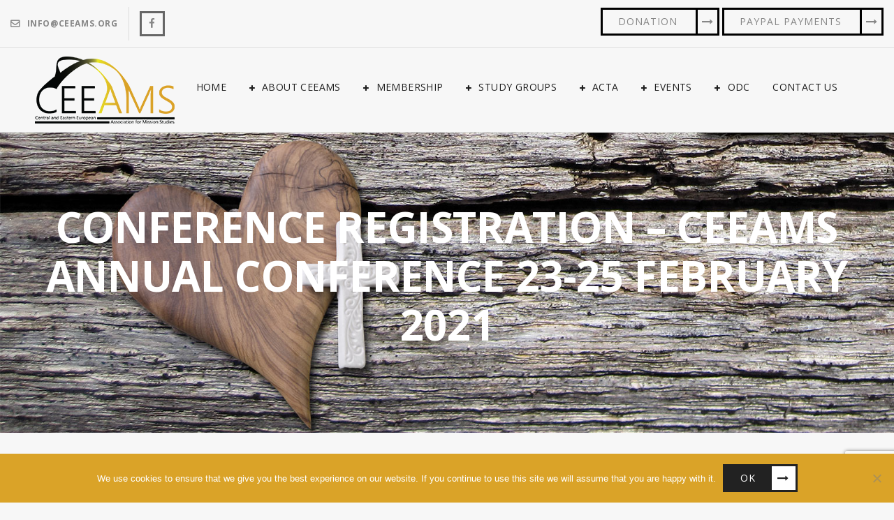

--- FILE ---
content_type: text/html; charset=UTF-8
request_url: https://ceeams.org/2020/11/12/call-for-papers-ceeams-annual-conference-23-25-february-2021/
body_size: 18293
content:



<!DOCTYPE html>
<html lang="en-US">
<head>
<meta charset="UTF-8" />
<meta name="viewport" content="initial-scale=1, width=device-width" />
<link rel="icon" type="image/png" href="https://ceeams.org/wp-content/themes/zk_raven/assets/images/favicon.ico">
<link rel="profile" href="http://gmpg.org/xfn/11" />
<link rel="pingback" href="https://ceeams.org/xmlrpc.php" />
<title>Conference Registration – CEEAMS Annual Conference 23-25 February 2021 &#8211; CEEAMS</title>
<meta name='robots' content='max-image-preview:large' />
<link rel='dns-prefetch' href='//fonts.googleapis.com' />
<link rel="alternate" type="application/rss+xml" title="CEEAMS &raquo; Feed" href="https://ceeams.org/feed/" />
<link rel="alternate" type="application/rss+xml" title="CEEAMS &raquo; Comments Feed" href="https://ceeams.org/comments/feed/" />
<link rel="alternate" title="oEmbed (JSON)" type="application/json+oembed" href="https://ceeams.org/wp-json/oembed/1.0/embed?url=https%3A%2F%2Fceeams.org%2F2020%2F11%2F12%2Fcall-for-papers-ceeams-annual-conference-23-25-february-2021%2F" />
<link rel="alternate" title="oEmbed (XML)" type="text/xml+oembed" href="https://ceeams.org/wp-json/oembed/1.0/embed?url=https%3A%2F%2Fceeams.org%2F2020%2F11%2F12%2Fcall-for-papers-ceeams-annual-conference-23-25-february-2021%2F&#038;format=xml" />
<style id='wp-img-auto-sizes-contain-inline-css' type='text/css'>
img:is([sizes=auto i],[sizes^="auto," i]){contain-intrinsic-size:3000px 1500px}
/*# sourceURL=wp-img-auto-sizes-contain-inline-css */
</style>
<link rel='stylesheet' id='simple_tooltips_style-css' href='https://ceeams.org/wp-content/plugins/simple-tooltips/zebra_tooltips.css?ver=6.9' type='text/css' media='all' />
<link rel='stylesheet' id='wpapp-styles-css' href='https://ceeams.org/wp-content/plugins/wordpress-easy-paypal-payment-or-donation-accept-plugin/wpapp-styles.css?ver=5.1.4' type='text/css' media='all' />
<style id='wp-emoji-styles-inline-css' type='text/css'>

	img.wp-smiley, img.emoji {
		display: inline !important;
		border: none !important;
		box-shadow: none !important;
		height: 1em !important;
		width: 1em !important;
		margin: 0 0.07em !important;
		vertical-align: -0.1em !important;
		background: none !important;
		padding: 0 !important;
	}
/*# sourceURL=wp-emoji-styles-inline-css */
</style>
<style id='wp-block-library-inline-css' type='text/css'>
:root{--wp-block-synced-color:#7a00df;--wp-block-synced-color--rgb:122,0,223;--wp-bound-block-color:var(--wp-block-synced-color);--wp-editor-canvas-background:#ddd;--wp-admin-theme-color:#007cba;--wp-admin-theme-color--rgb:0,124,186;--wp-admin-theme-color-darker-10:#006ba1;--wp-admin-theme-color-darker-10--rgb:0,107,160.5;--wp-admin-theme-color-darker-20:#005a87;--wp-admin-theme-color-darker-20--rgb:0,90,135;--wp-admin-border-width-focus:2px}@media (min-resolution:192dpi){:root{--wp-admin-border-width-focus:1.5px}}.wp-element-button{cursor:pointer}:root .has-very-light-gray-background-color{background-color:#eee}:root .has-very-dark-gray-background-color{background-color:#313131}:root .has-very-light-gray-color{color:#eee}:root .has-very-dark-gray-color{color:#313131}:root .has-vivid-green-cyan-to-vivid-cyan-blue-gradient-background{background:linear-gradient(135deg,#00d084,#0693e3)}:root .has-purple-crush-gradient-background{background:linear-gradient(135deg,#34e2e4,#4721fb 50%,#ab1dfe)}:root .has-hazy-dawn-gradient-background{background:linear-gradient(135deg,#faaca8,#dad0ec)}:root .has-subdued-olive-gradient-background{background:linear-gradient(135deg,#fafae1,#67a671)}:root .has-atomic-cream-gradient-background{background:linear-gradient(135deg,#fdd79a,#004a59)}:root .has-nightshade-gradient-background{background:linear-gradient(135deg,#330968,#31cdcf)}:root .has-midnight-gradient-background{background:linear-gradient(135deg,#020381,#2874fc)}:root{--wp--preset--font-size--normal:16px;--wp--preset--font-size--huge:42px}.has-regular-font-size{font-size:1em}.has-larger-font-size{font-size:2.625em}.has-normal-font-size{font-size:var(--wp--preset--font-size--normal)}.has-huge-font-size{font-size:var(--wp--preset--font-size--huge)}.has-text-align-center{text-align:center}.has-text-align-left{text-align:left}.has-text-align-right{text-align:right}.has-fit-text{white-space:nowrap!important}#end-resizable-editor-section{display:none}.aligncenter{clear:both}.items-justified-left{justify-content:flex-start}.items-justified-center{justify-content:center}.items-justified-right{justify-content:flex-end}.items-justified-space-between{justify-content:space-between}.screen-reader-text{border:0;clip-path:inset(50%);height:1px;margin:-1px;overflow:hidden;padding:0;position:absolute;width:1px;word-wrap:normal!important}.screen-reader-text:focus{background-color:#ddd;clip-path:none;color:#444;display:block;font-size:1em;height:auto;left:5px;line-height:normal;padding:15px 23px 14px;text-decoration:none;top:5px;width:auto;z-index:100000}html :where(.has-border-color){border-style:solid}html :where([style*=border-top-color]){border-top-style:solid}html :where([style*=border-right-color]){border-right-style:solid}html :where([style*=border-bottom-color]){border-bottom-style:solid}html :where([style*=border-left-color]){border-left-style:solid}html :where([style*=border-width]){border-style:solid}html :where([style*=border-top-width]){border-top-style:solid}html :where([style*=border-right-width]){border-right-style:solid}html :where([style*=border-bottom-width]){border-bottom-style:solid}html :where([style*=border-left-width]){border-left-style:solid}html :where(img[class*=wp-image-]){height:auto;max-width:100%}:where(figure){margin:0 0 1em}html :where(.is-position-sticky){--wp-admin--admin-bar--position-offset:var(--wp-admin--admin-bar--height,0px)}@media screen and (max-width:600px){html :where(.is-position-sticky){--wp-admin--admin-bar--position-offset:0px}}

/*# sourceURL=wp-block-library-inline-css */
</style><style id='global-styles-inline-css' type='text/css'>
:root{--wp--preset--aspect-ratio--square: 1;--wp--preset--aspect-ratio--4-3: 4/3;--wp--preset--aspect-ratio--3-4: 3/4;--wp--preset--aspect-ratio--3-2: 3/2;--wp--preset--aspect-ratio--2-3: 2/3;--wp--preset--aspect-ratio--16-9: 16/9;--wp--preset--aspect-ratio--9-16: 9/16;--wp--preset--color--black: #000000;--wp--preset--color--cyan-bluish-gray: #abb8c3;--wp--preset--color--white: #ffffff;--wp--preset--color--pale-pink: #f78da7;--wp--preset--color--vivid-red: #cf2e2e;--wp--preset--color--luminous-vivid-orange: #ff6900;--wp--preset--color--luminous-vivid-amber: #fcb900;--wp--preset--color--light-green-cyan: #7bdcb5;--wp--preset--color--vivid-green-cyan: #00d084;--wp--preset--color--pale-cyan-blue: #8ed1fc;--wp--preset--color--vivid-cyan-blue: #0693e3;--wp--preset--color--vivid-purple: #9b51e0;--wp--preset--gradient--vivid-cyan-blue-to-vivid-purple: linear-gradient(135deg,rgb(6,147,227) 0%,rgb(155,81,224) 100%);--wp--preset--gradient--light-green-cyan-to-vivid-green-cyan: linear-gradient(135deg,rgb(122,220,180) 0%,rgb(0,208,130) 100%);--wp--preset--gradient--luminous-vivid-amber-to-luminous-vivid-orange: linear-gradient(135deg,rgb(252,185,0) 0%,rgb(255,105,0) 100%);--wp--preset--gradient--luminous-vivid-orange-to-vivid-red: linear-gradient(135deg,rgb(255,105,0) 0%,rgb(207,46,46) 100%);--wp--preset--gradient--very-light-gray-to-cyan-bluish-gray: linear-gradient(135deg,rgb(238,238,238) 0%,rgb(169,184,195) 100%);--wp--preset--gradient--cool-to-warm-spectrum: linear-gradient(135deg,rgb(74,234,220) 0%,rgb(151,120,209) 20%,rgb(207,42,186) 40%,rgb(238,44,130) 60%,rgb(251,105,98) 80%,rgb(254,248,76) 100%);--wp--preset--gradient--blush-light-purple: linear-gradient(135deg,rgb(255,206,236) 0%,rgb(152,150,240) 100%);--wp--preset--gradient--blush-bordeaux: linear-gradient(135deg,rgb(254,205,165) 0%,rgb(254,45,45) 50%,rgb(107,0,62) 100%);--wp--preset--gradient--luminous-dusk: linear-gradient(135deg,rgb(255,203,112) 0%,rgb(199,81,192) 50%,rgb(65,88,208) 100%);--wp--preset--gradient--pale-ocean: linear-gradient(135deg,rgb(255,245,203) 0%,rgb(182,227,212) 50%,rgb(51,167,181) 100%);--wp--preset--gradient--electric-grass: linear-gradient(135deg,rgb(202,248,128) 0%,rgb(113,206,126) 100%);--wp--preset--gradient--midnight: linear-gradient(135deg,rgb(2,3,129) 0%,rgb(40,116,252) 100%);--wp--preset--font-size--small: 13px;--wp--preset--font-size--medium: 20px;--wp--preset--font-size--large: 36px;--wp--preset--font-size--x-large: 42px;--wp--preset--spacing--20: 0.44rem;--wp--preset--spacing--30: 0.67rem;--wp--preset--spacing--40: 1rem;--wp--preset--spacing--50: 1.5rem;--wp--preset--spacing--60: 2.25rem;--wp--preset--spacing--70: 3.38rem;--wp--preset--spacing--80: 5.06rem;--wp--preset--shadow--natural: 6px 6px 9px rgba(0, 0, 0, 0.2);--wp--preset--shadow--deep: 12px 12px 50px rgba(0, 0, 0, 0.4);--wp--preset--shadow--sharp: 6px 6px 0px rgba(0, 0, 0, 0.2);--wp--preset--shadow--outlined: 6px 6px 0px -3px rgb(255, 255, 255), 6px 6px rgb(0, 0, 0);--wp--preset--shadow--crisp: 6px 6px 0px rgb(0, 0, 0);}:where(.is-layout-flex){gap: 0.5em;}:where(.is-layout-grid){gap: 0.5em;}body .is-layout-flex{display: flex;}.is-layout-flex{flex-wrap: wrap;align-items: center;}.is-layout-flex > :is(*, div){margin: 0;}body .is-layout-grid{display: grid;}.is-layout-grid > :is(*, div){margin: 0;}:where(.wp-block-columns.is-layout-flex){gap: 2em;}:where(.wp-block-columns.is-layout-grid){gap: 2em;}:where(.wp-block-post-template.is-layout-flex){gap: 1.25em;}:where(.wp-block-post-template.is-layout-grid){gap: 1.25em;}.has-black-color{color: var(--wp--preset--color--black) !important;}.has-cyan-bluish-gray-color{color: var(--wp--preset--color--cyan-bluish-gray) !important;}.has-white-color{color: var(--wp--preset--color--white) !important;}.has-pale-pink-color{color: var(--wp--preset--color--pale-pink) !important;}.has-vivid-red-color{color: var(--wp--preset--color--vivid-red) !important;}.has-luminous-vivid-orange-color{color: var(--wp--preset--color--luminous-vivid-orange) !important;}.has-luminous-vivid-amber-color{color: var(--wp--preset--color--luminous-vivid-amber) !important;}.has-light-green-cyan-color{color: var(--wp--preset--color--light-green-cyan) !important;}.has-vivid-green-cyan-color{color: var(--wp--preset--color--vivid-green-cyan) !important;}.has-pale-cyan-blue-color{color: var(--wp--preset--color--pale-cyan-blue) !important;}.has-vivid-cyan-blue-color{color: var(--wp--preset--color--vivid-cyan-blue) !important;}.has-vivid-purple-color{color: var(--wp--preset--color--vivid-purple) !important;}.has-black-background-color{background-color: var(--wp--preset--color--black) !important;}.has-cyan-bluish-gray-background-color{background-color: var(--wp--preset--color--cyan-bluish-gray) !important;}.has-white-background-color{background-color: var(--wp--preset--color--white) !important;}.has-pale-pink-background-color{background-color: var(--wp--preset--color--pale-pink) !important;}.has-vivid-red-background-color{background-color: var(--wp--preset--color--vivid-red) !important;}.has-luminous-vivid-orange-background-color{background-color: var(--wp--preset--color--luminous-vivid-orange) !important;}.has-luminous-vivid-amber-background-color{background-color: var(--wp--preset--color--luminous-vivid-amber) !important;}.has-light-green-cyan-background-color{background-color: var(--wp--preset--color--light-green-cyan) !important;}.has-vivid-green-cyan-background-color{background-color: var(--wp--preset--color--vivid-green-cyan) !important;}.has-pale-cyan-blue-background-color{background-color: var(--wp--preset--color--pale-cyan-blue) !important;}.has-vivid-cyan-blue-background-color{background-color: var(--wp--preset--color--vivid-cyan-blue) !important;}.has-vivid-purple-background-color{background-color: var(--wp--preset--color--vivid-purple) !important;}.has-black-border-color{border-color: var(--wp--preset--color--black) !important;}.has-cyan-bluish-gray-border-color{border-color: var(--wp--preset--color--cyan-bluish-gray) !important;}.has-white-border-color{border-color: var(--wp--preset--color--white) !important;}.has-pale-pink-border-color{border-color: var(--wp--preset--color--pale-pink) !important;}.has-vivid-red-border-color{border-color: var(--wp--preset--color--vivid-red) !important;}.has-luminous-vivid-orange-border-color{border-color: var(--wp--preset--color--luminous-vivid-orange) !important;}.has-luminous-vivid-amber-border-color{border-color: var(--wp--preset--color--luminous-vivid-amber) !important;}.has-light-green-cyan-border-color{border-color: var(--wp--preset--color--light-green-cyan) !important;}.has-vivid-green-cyan-border-color{border-color: var(--wp--preset--color--vivid-green-cyan) !important;}.has-pale-cyan-blue-border-color{border-color: var(--wp--preset--color--pale-cyan-blue) !important;}.has-vivid-cyan-blue-border-color{border-color: var(--wp--preset--color--vivid-cyan-blue) !important;}.has-vivid-purple-border-color{border-color: var(--wp--preset--color--vivid-purple) !important;}.has-vivid-cyan-blue-to-vivid-purple-gradient-background{background: var(--wp--preset--gradient--vivid-cyan-blue-to-vivid-purple) !important;}.has-light-green-cyan-to-vivid-green-cyan-gradient-background{background: var(--wp--preset--gradient--light-green-cyan-to-vivid-green-cyan) !important;}.has-luminous-vivid-amber-to-luminous-vivid-orange-gradient-background{background: var(--wp--preset--gradient--luminous-vivid-amber-to-luminous-vivid-orange) !important;}.has-luminous-vivid-orange-to-vivid-red-gradient-background{background: var(--wp--preset--gradient--luminous-vivid-orange-to-vivid-red) !important;}.has-very-light-gray-to-cyan-bluish-gray-gradient-background{background: var(--wp--preset--gradient--very-light-gray-to-cyan-bluish-gray) !important;}.has-cool-to-warm-spectrum-gradient-background{background: var(--wp--preset--gradient--cool-to-warm-spectrum) !important;}.has-blush-light-purple-gradient-background{background: var(--wp--preset--gradient--blush-light-purple) !important;}.has-blush-bordeaux-gradient-background{background: var(--wp--preset--gradient--blush-bordeaux) !important;}.has-luminous-dusk-gradient-background{background: var(--wp--preset--gradient--luminous-dusk) !important;}.has-pale-ocean-gradient-background{background: var(--wp--preset--gradient--pale-ocean) !important;}.has-electric-grass-gradient-background{background: var(--wp--preset--gradient--electric-grass) !important;}.has-midnight-gradient-background{background: var(--wp--preset--gradient--midnight) !important;}.has-small-font-size{font-size: var(--wp--preset--font-size--small) !important;}.has-medium-font-size{font-size: var(--wp--preset--font-size--medium) !important;}.has-large-font-size{font-size: var(--wp--preset--font-size--large) !important;}.has-x-large-font-size{font-size: var(--wp--preset--font-size--x-large) !important;}
/*# sourceURL=global-styles-inline-css */
</style>

<style id='classic-theme-styles-inline-css' type='text/css'>
/*! This file is auto-generated */
.wp-block-button__link{color:#fff;background-color:#32373c;border-radius:9999px;box-shadow:none;text-decoration:none;padding:calc(.667em + 2px) calc(1.333em + 2px);font-size:1.125em}.wp-block-file__button{background:#32373c;color:#fff;text-decoration:none}
/*# sourceURL=/wp-includes/css/classic-themes.min.css */
</style>
<link rel='stylesheet' id='contact-form-7-css' href='https://ceeams.org/wp-content/plugins/contact-form-7/includes/css/styles.css?ver=6.1.4' type='text/css' media='all' />
<link rel='stylesheet' id='cookie-notice-front-css' href='https://ceeams.org/wp-content/plugins/cookie-notice/css/front.min.css?ver=2.5.11' type='text/css' media='all' />
<link rel='stylesheet' id='rs-plugin-settings-css' href='https://ceeams.org/wp-content/plugins/revslider/public/assets/css/settings.css?ver=5.4.8.3' type='text/css' media='all' />
<style id='rs-plugin-settings-inline-css' type='text/css'>
.tp-caption a{color:inherit}.tp-caption.button-alt-black a,.tp-caption.button-alt-white a{text-transform:uppercase; display:block; padding:0 70px 0 24px}.tp-caption.button-alt-black a:hover,.tp-caption.button-alt-white a:hover{color:#00b2b2}.tp-caption.button-alt-black a:after,.tp-caption.button-alt-white a:after{position:absolute; top:0; right:0; bottom:0; left:auto; content:"\f178"; font-family:FontAwesome; border-left:3px solid #222; padding:0 15px}.tp-caption.button-alt-white a:after{border-color:#fff}.tp-caption.button-alt-black a:hover:after,.tp-caption.button-alt-white a:hover:after{border-color:#00b2b2;  color:#00b2b2}
/*# sourceURL=rs-plugin-settings-inline-css */
</style>
<link rel='stylesheet' id='cms-plugin-stylesheet-css' href='https://ceeams.org/wp-content/plugins/zooka/assets/css/cms-style.css?ver=6.9' type='text/css' media='all' />
<link rel='stylesheet' id='zkraven-style-css' href='https://ceeams.org/wp-content/themes/zk_raven/style.css?ver=6.9' type='text/css' media='all' />
<link rel='stylesheet' id='cms-widget-instagram-css' href='https://ceeams.org/wp-content/themes/zk_raven/inc/widgets/cms_instagram.css?ver=all' type='text/css' media='all' />
<link rel='stylesheet' id='redux-google-fonts-smof_data-css' href='https://fonts.googleapis.com/css?family=Open+Sans%3A300%2C400%2C600%2C700%2C800%2C300italic%2C400italic%2C600italic%2C700italic%2C800italic&#038;subset=latin-ext&#038;ver=1626164493' type='text/css' media='all' />
<script type="text/javascript" src="https://ceeams.org/wp-includes/js/jquery/jquery.min.js?ver=3.7.1" id="jquery-core-js"></script>
<script type="text/javascript" src="https://ceeams.org/wp-includes/js/jquery/jquery-migrate.min.js?ver=3.4.1" id="jquery-migrate-js"></script>
<script type="text/javascript" src="https://ceeams.org/wp-content/plugins/revslider/public/assets/js/jquery.themepunch.tools.min.js?ver=5.4.8.3" id="tp-tools-js"></script>
<script type="text/javascript" src="https://ceeams.org/wp-content/plugins/revslider/public/assets/js/jquery.themepunch.revolution.min.js?ver=5.4.8.3" id="revmin-js"></script>
<script type="text/javascript" src="https://ceeams.org/wp-content/themes/zk_raven/assets/js/bootstrap.min.js?ver=3.3.2" id="zkraven-bootstrap-js"></script>
<script></script><link rel="https://api.w.org/" href="https://ceeams.org/wp-json/" /><link rel="alternate" title="JSON" type="application/json" href="https://ceeams.org/wp-json/wp/v2/posts/4458" /><link rel="EditURI" type="application/rsd+xml" title="RSD" href="https://ceeams.org/xmlrpc.php?rsd" />
<meta name="generator" content="WordPress 6.9" />
<link rel="canonical" href="https://ceeams.org/2020/11/12/call-for-papers-ceeams-annual-conference-23-25-february-2021/" />
<link rel='shortlink' href='https://ceeams.org/?p=4458' />
<style type="text/css" data-type="cms_shortcodes-custom-css"></style><meta name="generator" content="Powered by WPBakery Page Builder - drag and drop page builder for WordPress."/>
<meta name="generator" content="Powered by Slider Revolution 5.4.8.3 - responsive, Mobile-Friendly Slider Plugin for WordPress with comfortable drag and drop interface." />
<script type="text/javascript">function setREVStartSize(e){									
						try{ e.c=jQuery(e.c);var i=jQuery(window).width(),t=9999,r=0,n=0,l=0,f=0,s=0,h=0;
							if(e.responsiveLevels&&(jQuery.each(e.responsiveLevels,function(e,f){f>i&&(t=r=f,l=e),i>f&&f>r&&(r=f,n=e)}),t>r&&(l=n)),f=e.gridheight[l]||e.gridheight[0]||e.gridheight,s=e.gridwidth[l]||e.gridwidth[0]||e.gridwidth,h=i/s,h=h>1?1:h,f=Math.round(h*f),"fullscreen"==e.sliderLayout){var u=(e.c.width(),jQuery(window).height());if(void 0!=e.fullScreenOffsetContainer){var c=e.fullScreenOffsetContainer.split(",");if (c) jQuery.each(c,function(e,i){u=jQuery(i).length>0?u-jQuery(i).outerHeight(!0):u}),e.fullScreenOffset.split("%").length>1&&void 0!=e.fullScreenOffset&&e.fullScreenOffset.length>0?u-=jQuery(window).height()*parseInt(e.fullScreenOffset,0)/100:void 0!=e.fullScreenOffset&&e.fullScreenOffset.length>0&&(u-=parseInt(e.fullScreenOffset,0))}f=u}else void 0!=e.minHeight&&f<e.minHeight&&(f=e.minHeight);e.c.closest(".rev_slider_wrapper").css({height:f})					
						}catch(d){console.log("Failure at Presize of Slider:"+d)}						
					};</script>
<style type="text/css" title="dynamic-css" class="options-output">a{color:#daa328;}a:hover{color:#333333;}a:active{color:#333333;}body{font-family:"Open Sans";line-height:27.2px;letter-spacing:0.4px;font-weight:400;font-style:normal;color:#2b2b2b;font-size:17px;}body{background-color:#f7f7f7;}h1, .h1, h1 a, .h1 a{font-family:"Open Sans";text-transform:uppercase;line-height:44px;letter-spacing:-0.4px;font-weight:600;font-style:normal;color:#1f1f1f;font-size:36px;}h2, .h2, h2 a, .h2 a{font-family:"Open Sans";text-transform:uppercase;line-height:42px;letter-spacing:-0.4px;font-weight:600;font-style:normal;color:#1f1f1f;font-size:30px;}h3, .h3, h3 a, .h3 a{font-family:"Open Sans";text-transform:uppercase;line-height:29px;letter-spacing:-0.4px;font-weight:normal;font-style:normal;color:#1f1f1f;font-size:24px;}h4, .h4, h4 a, .h4 a{font-family:"Open Sans";text-transform:none;line-height:22px;letter-spacing:-0.4px;font-weight:700;font-style:normal;color:#daa328;font-size:18px;}h5, .h5, h5 a, .h5 a{font-family:"Open Sans";text-transform:none;line-height:17px;letter-spacing:-0.4px;font-weight:normal;font-style:normal;color:#1f1f1f;font-size:14px;}h6, .h6, h6 a, .h6 a, .vc_tta-style-zk-raven .vc_tta-tabs-list .vc_tta-tab a[data-vc-container=".vc_tta"]{font-family:"Open Sans";text-transform:none;line-height:14px;letter-spacing:-0.4px;font-weight:normal;font-style:normal;color:#1f1f1f;font-size:12px;}#cms-masthead.header-fixed, #cms-masthead.header-ontop{background-color:rgba(255,255,255,0.95);}#cms-header-top{font-family:"Open Sans";text-transform:uppercase;line-height:16px;letter-spacing:0.6px;font-weight:400;font-style:normal;color:#878787;font-size:12px;}#cms-header-top a,#cms-header-top a:not(.btn),#cms-header-top a i{color:#878787;}#cms-header-top a:hover,#cms-header-top a:not(.btn):hover,#cms-header-top a i:hover{color:#212121;}#cms-header-top a:active,#cms-header-top a:not(.btn):active,#cms-header-top a i:active{color:#212121;}#cms-header-top{background-color:transparent;}#cms-header-top .widget{padding-top:11px;padding-bottom:11px;}#cms-header-top{border-top:0px solid #DDDDDD;border-bottom:1px solid #DDDDDD;border-left:0px solid #DDDDDD;border-right:0px solid #DDDDDD;}#cms-header-logo a img, #cms-headerlogo a img{height:96px;width:200px;}#cms-masthead #cms-header-logo, #cms-headerlogo{margin-top:10px;margin-bottom:10px;}#cms-header #cms-header-logo, #cms-header #cms-header-navigation, #cms-header .cms-nav-extra{height:100px;}#cms-header{border-top:0px solid #DDDDDD;border-bottom:1px solid #DDDDDD;border-left:0px solid #DDDDDD;border-right:0px solid #DDDDDD;}#cms-header{padding-right:50px;padding-left:50px;}#cms-masthead #cms-header-navigation{background-color:transparent;}.main-navigation > div ul:first-child > li > a{font-family:"Open Sans";text-transform:uppercase;line-height:14px;letter-spacing:0.4px;font-weight:normal;font-style:normal;font-size:14px;}.main-navigation > div ul:first-child > li > a,#cms-nav-extra a{color:#1f1f1f;}.main-navigation > div ul:first-child > li > a:hover,#cms-nav-extra a:hover{color:#daa328;}.main-navigation > div ul:first-child > li > a:active,#cms-nav-extra a:active{color:#daa328;}.main-navigation > div ul:first-child > li{padding-right:14px;padding-left:14px;}.main-navigation > div ul:first-child ul{background-color:#000000;}.main-navigation > div ul:first-child > li li, .main-navigation > div ul:first-child > li li a{line-height:24px;letter-spacing:0.5px;font-size:14px;}.main-navigation > div ul:first-child > li li a{color:#ffffff;}.main-navigation > div ul:first-child > li li a:hover{color:#daa328;}.main-navigation > div ul:first-child > li li a:active{color:#daa328;}.main-navigation > div ul:first-child > li li.no_group > a, .main-navigation > div ul:first-child > li li > a{padding-top:6px;padding-bottom:6px;}
                .main-navigation > div ul:first-child > li li:not(.group):hover, 
                .main-navigation > div ul:first-child > li li.current-menu-item:not(.group)
            {background-color:transparent;}
                .main-navigation > div ul:first-child > li li:not(.group), 
                .main-navigation > div ul:first-child > li > ul.multicolumn > li.group > a
            {border-top:0px solid #1e1e1e;border-bottom:1px solid #1e1e1e;border-left:0px solid #1e1e1e;border-right:0px solid #1e1e1e;}#cms-header.header-fixed #cms-header-logo, 
                #cms-header.header-fixed #cms-header-navigation, 
                #cms-header.header-fixed .cms-nav-extra{height:76px;}#cms-header.header-fixed #cms-header-logo a img {height:70px;width:147px;}#cms-header.cms-main-header.header-fixed{background-color:#ffffff;}#cms-page-title-wrapper{background-repeat:no-repeat;background-size:cover;background-image:url('https://ceeams.org/wp-content/uploads/2016/05/hatter.jpg');}#cms-page-title-wrapper{padding-top:100px;padding-bottom:100px;}#cms-page-title-wrapper:not(.no-margin){margin-bottom:75px;}#cms-page-title h1{font-family:"Open Sans";text-align:center;text-transform:uppercase;line-height:70px;letter-spacing:-0.4px;font-weight:700;font-style:normal;color:#ffffff;font-size:60px;}#cms-footer{background-color:#5b5b5b;}#cms-footer{margin-top:40px;}#cms-footer{padding-top:90px;padding-bottom:50px;}#cms-footer-top{line-height:27px;color:#efefef;font-size:17px;}#cms-footer-top .wg-title{font-family:"Open Sans";text-transform:capitalize;line-height:28px;letter-spacing:-0.4px;font-weight:normal;font-style:normal;color:#ffffff;font-size:26px;}#cms-footer-bottom{font-family:"Open Sans";text-align:center;line-height:27px;font-weight:300;font-style:normal;color:#FFFFFF;font-size:17px;}#cms-footer-bottom{background-color:transparent;}.btn,.btn-default,button,.button,input[type="button"],input[type="submit"],.vc_general.vc_btn3.btn-default,.added_to_cart{font-family:"Open Sans";text-align:center;text-transform:uppercase;line-height:34px;letter-spacing:1px;font-weight:normal;font-style:normal;font-size:14px;}.btn,.btn-default,button,.button,
                input[type="button"],input[type="submit"],.vc_general.vc_btn3.btn-default,.added_to_cart{color:#ffffff;}.btn:hover,.btn-default:hover,button:hover,.button:hover,
                input[type="button"]:hover,input[type="submit"]:hover,.vc_general.vc_btn3.btn-default:hover,.added_to_cart:hover{color:#ffffff;}.btn,.btn-default,button,.button,input[type="button"],input[type="submit"],.vc_general.vc_btn3.btn-default,.added_to_cart{border-top:3px solid #222222;border-bottom:3px solid #222222;border-left:3px solid #222222;border-right:3px solid #222222;}{height:0px;}.btn,.btn-default,button,.button,input[type="button"],input[type="submit"],.vc_general.vc_btn3.btn-default,.added_to_cart{background-color:#222222;}.btn,.btn-default,button,.button,input[type="button"],input[type="submit"],.vc_general.vc_btn3.btn-default,.added_to_cart{padding-right:57px;padding-left:22px;}.btn:hover,.btn-default:hover,button:hover,.button:hover,input[type="button"]:hover,input[type="submit"]:hover,.vc_general.vc_btn3.btn-default:hover,.btn:active,.btn-default:active,button:active,.button:active,input[type="button"]:active,input[type="submit"]:active,.vc_general.vc_btn3.btn-default:active,.btn:focus,.btn-default:focus,button:focus,.button:focus,input[type="button"]:focus,input[type="submit"]:focus,.vc_general.vc_btn3.btn-default:focus,.added_to_cart:hover,.added_to_cart:active,.added_to_cart:focus{border-top:3px solid #daa328;border-bottom:3px solid #daa328;border-left:3px solid #daa328;border-right:3px solid #daa328;}.btn:hover,.btn-default:hover,button:hover,.button:hover,input[type="button"]:hover,input[type="submit"]:hover,.btn:active,.btn-default:active,button:active,.button:active,input[type="button"]:active,input[type="submit"]:active,.btn:focus,.btn-default:focus,button:focus,.button:focus,input[type="button"]:focus,input[type="submit"]:focus,.vc_general.vc_btn3.btn-default:hover,.vc_general.vc_btn3.btn-default:focus,.vc_general.vc_btn3.btn-default:active,.added_to_cart:hover,.added_to_cart:active,.added_to_cart:focus{background-color:#daa328;}.btn-default-alt,.vc_general.vc_btn3.btn-default-alt,.price_slider_amount button.button{font-family:"Open Sans";text-align:center;text-transform:uppercase;line-height:34px;letter-spacing:1px;font-weight:normal;font-style:normal;font-size:14px;}.btn-default-alt,.vc_general.vc_btn3.btn-default-alt,.vc_general.vc_btn3.btn-default-alt i,.price_slider_amount button.button{color:#222222;}.btn-default-alt:hover,.vc_general.vc_btn3.btn-default-alt:hover,.vc_general.vc_btn3.btn-default-alt i:hover,.price_slider_amount button.button:hover{color:#daa328;}.btn-default-alt:active,.vc_general.vc_btn3.btn-default-alt:active,.vc_general.vc_btn3.btn-default-alt i:active,.price_slider_amount button.button:active{color:#daa328;}.btn-default-alt,.btn-default-alt:after,.vc_general.vc_btn3.btn-default-alt,.vc_general.vc_btn3.btn-default-alt i,.price_slider_amount button.button,.price_slider_amount button.button:after{border-top:3px solid #000000;border-bottom:3px solid #000000;border-left:3px solid #000000;border-right:3px solid #000000;}.btn-default-alt,.price_slider_amount button.button{background-color:transparent;}.btn-default-alt,.vc_general.vc_btn3.btn-default-alt,.price_slider_amount button.button{padding-right:57px;padding-left:22px;}.btn-default-alt:hover,.btn-default-alt:hover:after,.vc_general.vc_btn3.btn-default-alt:hover,.vc_general.vc_btn3.btn-default-alt:hover:after,.vc_general.vc_btn3.btn-default-alt:hover i,.price_slider_amount button.button:hover,.price_slider_amount button.button:hover:after,.btn-default-alt:active,.btn-default-alt:active:after,.vc_general.vc_btn3.btn-default-alt:active,.vc_general.vc_btn3.btn-default-alt:active:after,.vc_general.vc_btn3.btn-default-alt:active i,.price_slider_amount button.button:active,.price_slider_amount button.button:active:after,.btn-default-alt:focus,.btn-default-alt:focus:after,.vc_general.vc_btn3.btn-default-alt:focus,.vc_general.vc_btn3.btn-default-alt:focus:after,.vc_general.vc_btn3.btn-default-alt:focus i,.price_slider_amount button.button:focus,.price_slider_amount button.button:focus:after{border-top:3px solid #daa328;border-bottom:3px solid #daa328;border-left:3px solid #daa328;border-right:3px solid #daa328;}.btn-default-alt:hover,.vc_general.vc_btn3.btn-default-alt:hover,.price_slider_amount button.button:hover{background-color:transparent;}.btn-primary,.vc_general.vc_btn3.btn-primary{font-family:"Open Sans";text-align:center;text-transform:uppercase;line-height:34px;letter-spacing:1px;font-weight:normal;font-style:normal;font-size:14px;}.btn-primary,.vc_general.vc_btn3.btn-primary{color:#ffffff;}.btn-primary:hover,.vc_general.vc_btn3.btn-primary:hover{color:#ffffff;}.btn-primary:active,.vc_general.vc_btn3.btn-primary:active{color:#ffffff;}.btn-primary,.vc_general.vc_btn3.btn-primary{border-top:3px solid #daa328;border-bottom:3px solid #daa328;border-left:3px solid #daa328;border-right:3px solid #daa328;}.btn-primary,.vc_general.vc_btn3.btn-primary{background-color:#daa328;}.btn-primary,.vc_general.vc_btn3.btn-primary{padding-right:57px;padding-left:22px;}.btn-primary:hover,.vc_general.vc_btn3.btn-primary:hover{border-top:3px solid #000000;border-bottom:3px solid #000000;border-left:3px solid #000000;border-right:3px solid #000000;}.btn-primary:hover,.vc_general.vc_btn3.btn-primary:hover{background-color:#000000;}</style><noscript><style> .wpb_animate_when_almost_visible { opacity: 1; }</style></noscript><link rel='stylesheet' id='js_composer_front-css' href='https://ceeams.org/wp-content/plugins/js_composer/assets/css/js_composer.min.css?ver=7.7.2' type='text/css' media='all' />
</head>
<body class="wp-singular post-template-default single single-post postid-4458 single-format-standard wp-theme-zk_raven cookies-not-set wpb-js-composer js-comp-ver-7.7.2 vc_responsive">
<div id="fb-root"></div>
<script>(function(d, s, id) {
  var js, fjs = d.getElementsByTagName(s)[0];
  if (d.getElementById(id)) return;
  js = d.createElement(s); js.id = id;
  js.src = "//connect.facebook.net/hu_HU/sdk.js#xfbml=1&version=v2.5&appId=929104360537984";
  fjs.parentNode.insertBefore(js, fjs);
}(document, 'script', 'facebook-jssdk'));</script>
<div id="cms-page" class="cms-wide">
	
	<header id="cms-masthead" class="site-header header- clearfix">
		
<div id="cms-header-top">
    <div class="no-container clearfix">
        <div class="row">
            <div class="col-xs-12 col-sm-12 col-md-5 col-lg-6 text-xs-center text-md-center">
                                <div id="text-10" class="cms-header-top2 widget widget_text">			<div class="textwidget"><ul class="nav nav-contact">
<li class="mail"><a href="mailto:info@ceeams.org">info@ceeams.org</a></li>
</ul></div>
		</div><div id="cs_social_widget-4" class=" cms-header-top2 widget widget_cs_social_widget"><ul class="cms-social default text-left icon-36 list-unstyled  text-xs-center text-md-center clearfix"><li><a target="_blank" data-rel="tooltip" data-placement="bottom" data-original-title="Facebook" href="https://www.facebook.com/groups/ceeams"><i class="fa fa-facebook"></i></a></li></ul></div>            </div>
            <div class="col-xs-12 col-sm-12 col-md-7 col-lg-6 text-right text-xs-center text-md-center">
                <div id="text-4" class="cms-header-top3 widget widget_text">			<div class="textwidget"><a class="btn-default-alt" href="http://ceeams.org/about-ceeams/donation" title="Donate through Paypal">Donation</a>
<a class="btn-default-alt" href="http://ceeams.org/membership/payments-and-contributions/" title="Payments and contributions" target="_blank">PayPal Payments</a>
<br>

</div>
		</div>                            </div>
        </div>
    </div>
</div>
<div id="cms-header" class="cms-main-header active-sticky clearfix">
    <div class="no-container clearfix">
        <div id="cms-nav-extra" class="cms-nav-extra default-header pull-right">
            <div class="cms-nav-extra-inner clearfix">
                                <div id="cms-menu-mobile" class="collapse pull-left"><i class="pe-7s-menu"></i></div>
            </div>
        </div>
        <div id="cms-header-logo" class="pull-left clearfix">
                <a class="cms-main-logo" href="https://ceeams.org/">
        <img alt="" src="https://ceeams.org/wp-content/uploads/2016/03/ceeams-logo.png">
    </a>
        </div>
        <div id="cms-header-navigation" class="cms-header-navigation clearfix">
            <nav id="site-navigation" class="main-navigation pull-center">
                <div class="menu-top-menu-container"><ul id="menu-top-menu" class="nav-menu menu-main-menu"><li id="menu-item-5380" class="menu-item menu-item-type-post_type menu-item-object-page menu-item-home no_group menu-item-5380" data-depth="0"><a href="https://ceeams.org/" class=""><span class="menu-title">Home</span></a></li>
<li id="menu-item-5381" class="menu-item menu-item-type-post_type menu-item-object-page menu-item-has-children no_group menu-item-5381" data-depth="0"><a href="https://ceeams.org/about-ceeams/" class=""><span class="menu-title">About CEEAMS</span></a>
<ul class='sub-menu standar-dropdown standard autodrop_submenu' style="width:250px;">
	<li id="menu-item-5373" class="menu-item menu-item-type-post_type menu-item-object-page no_group menu-item-5373" data-depth="1"><a href="https://ceeams.org/about-ceeams/our-history/" class=""><span class="menu-title">Our history</span></a></li>
	<li id="menu-item-5383" class="menu-item menu-item-type-post_type menu-item-object-page no_group menu-item-5383" data-depth="1"><a href="https://ceeams.org/about-ceeams/aims/" class=""><span class="menu-title">Aims</span></a></li>
	<li id="menu-item-5375" class="menu-item menu-item-type-post_type menu-item-object-page no_group menu-item-5375" data-depth="1"><a href="https://ceeams.org/about-ceeams/steering-committee/" class=""><span class="menu-title">​Steering committee</span></a></li>
	<li id="menu-item-5378" class="menu-item menu-item-type-post_type menu-item-object-page no_group menu-item-5378" data-depth="1"><a href="https://ceeams.org/membership/general-assembly/financial-reports/" class=""><span class="menu-title">Key documents and Reports</span></a></li>
	<li id="menu-item-5374" class="menu-item menu-item-type-post_type menu-item-object-page no_group menu-item-5374" data-depth="1"><a href="https://ceeams.org/about-ceeams/our-network/" class=""><span class="menu-title">Our network</span></a></li>
	<li id="menu-item-5382" class="menu-item menu-item-type-post_type menu-item-object-page current_page_parent no_group menu-item-5382" data-depth="1"><a href="https://ceeams.org/about-ceeams/news/" class=""><span class="menu-title">News</span></a></li>
	<li id="menu-item-5384" class="menu-item menu-item-type-post_type menu-item-object-page no_group menu-item-5384" data-depth="1"><a href="https://ceeams.org/about-ceeams/donation/" class=""><span class="menu-title">Donation</span></a></li>
	<li id="menu-item-5385" class="menu-item menu-item-type-post_type menu-item-object-page no_group menu-item-5385" data-depth="1"><a href="https://ceeams.org/about-ceeams/newsletter-signup/" class=""><span class="menu-title">Newsletter</span></a></li>
</ul>
</li>
<li id="menu-item-5415" class="menu-item menu-item-type-post_type menu-item-object-page menu-item-has-children no_group menu-item-5415" data-depth="0"><a href="https://ceeams.org/membership/" class=""><span class="menu-title">Membership</span></a>
<ul class='sub-menu standar-dropdown standard autodrop_submenu' style="width:250px;">
	<li id="menu-item-5405" class="menu-item menu-item-type-post_type menu-item-object-page no_group menu-item-5405" data-depth="1"><a href="https://ceeams.org/call-of-ceeams-membership/" class=""><span class="menu-title">Call for CEEAMS Membership</span></a></li>
	<li id="menu-item-5376" class="menu-item menu-item-type-post_type menu-item-object-page no_group menu-item-5376" data-depth="1"><a href="https://ceeams.org/membership/payments-and-contributions/" class=""><span class="menu-title">Payments and Contributions</span></a></li>
</ul>
</li>
<li id="menu-item-5362" class="menu-item menu-item-type-post_type menu-item-object-page menu-item-has-children no_group menu-item-5362" data-depth="0"><a href="https://ceeams.org/study-groups/" class=""><span class="menu-title">Study groups</span></a>
<ul class='sub-menu standar-dropdown standard autodrop_submenu' style="width:250px;">
	<li id="menu-item-5426" class="menu-item menu-item-type-post_type menu-item-object-page no_group menu-item-5426" data-depth="1"><a href="https://ceeams.org/study-groups/biblical-studies-and-mission/" class=""><span class="menu-title">Biblical Studies and Mission</span></a></li>
	<li id="menu-item-5427" class="menu-item menu-item-type-post_type menu-item-object-page no_group menu-item-5427" data-depth="1"><a href="https://ceeams.org/study-groups/daboh/" class=""><span class="menu-title">DABOH</span></a></li>
	<li id="menu-item-5428" class="menu-item menu-item-type-post_type menu-item-object-page no_group menu-item-5428" data-depth="1"><a href="https://ceeams.org/study-groups/gospel-and-culture/" class=""><span class="menu-title">Gospel and Culture</span></a></li>
	<li id="menu-item-5429" class="menu-item menu-item-type-post_type menu-item-object-page no_group menu-item-5429" data-depth="1"><a href="https://ceeams.org/study-groups/migration/" class=""><span class="menu-title">Migration</span></a></li>
	<li id="menu-item-5363" class="menu-item menu-item-type-post_type menu-item-object-page no_group menu-item-5363" data-depth="1"><a href="https://ceeams.org/study-groups/roma/" class=""><span class="menu-title">Roma</span></a></li>
</ul>
</li>
<li id="menu-item-5432" class="menu-item menu-item-type-custom menu-item-object-custom menu-item-has-children no_group menu-item-5432" data-depth="0"><a href="https://ceeams.org/what-is-acta/" class=""><span class="menu-title">ACTA</span></a>
<ul class='sub-menu standar-dropdown standard autodrop_submenu' style="width:250px;">
	<li id="menu-item-5369" class="menu-item menu-item-type-post_type menu-item-object-page no_group menu-item-5369" data-depth="1"><a href="https://ceeams.org/what-is-acta/" class=""><span class="menu-title">What is Acta?</span></a></li>
	<li id="menu-item-5370" class="menu-item menu-item-type-post_type menu-item-object-page no_group menu-item-5370" data-depth="1"><a href="https://ceeams.org/what-is-acta/subscriptions/" class=""><span class="menu-title">Subscriptions</span></a></li>
	<li id="menu-item-5425" class="menu-item menu-item-type-post_type menu-item-object-page no_group menu-item-5425" data-depth="1"><a href="https://ceeams.org/what-is-acta/issues/" class=""><span class="menu-title">Issues</span></a></li>
	<li id="menu-item-5423" class="menu-item menu-item-type-post_type menu-item-object-page no_group menu-item-5423" data-depth="1"><a href="https://ceeams.org/what-is-acta/call-for-article/" class=""><span class="menu-title">Call for article</span></a></li>
	<li id="menu-item-5424" class="menu-item menu-item-type-post_type menu-item-object-page no_group menu-item-5424" data-depth="1"><a href="https://ceeams.org/what-is-acta/instruction-for-authors/" class=""><span class="menu-title">Instruction for authors</span></a></li>
</ul>
</li>
<li id="menu-item-5433" class="menu-item menu-item-type-custom menu-item-object-custom menu-item-has-children no_group menu-item-5433" data-depth="0"><a href="https://ceeams.org/upcoming-conferences/" class=""><span class="menu-title">Events</span></a>
<ul class='sub-menu standar-dropdown standard autodrop_submenu' style="width:250px;">
	<li id="menu-item-5368" class="menu-item menu-item-type-post_type menu-item-object-page menu-item-has-children no_group menu-item-5368" data-depth="1"><a href="https://ceeams.org/upcoming-conferences/" class=""><span class="menu-title">Upcoming conferences</span></a>
	<ul class='sub-menu standar-dropdown  ' style="width:250px;">
		<li id="menu-item-5523" class="menu-item menu-item-type-post_type menu-item-object-page no_group menu-item-5523" data-depth="2"><a href="https://ceeams.org/upcoming-conferences/ceeams-annual-conference-2026/" class=""><span class="menu-title">CEEAMS Annual Conference 2026</span></a></li>
	</ul>
</li>
	<li id="menu-item-5435" class="menu-item menu-item-type-post_type menu-item-object-page no_group menu-item-5435" data-depth="1"><a href="https://ceeams.org/conference-archive/" class=""><span class="menu-title">Conference Archive</span></a></li>
</ul>
</li>
<li id="menu-item-5434" class="menu-item menu-item-type-custom menu-item-object-custom menu-item-has-children no_group menu-item-5434" data-depth="0"><a href="https://ceeams.org/doctoral-colloquium/" class=""><span class="menu-title">ODC</span></a>
<ul class='sub-menu standar-dropdown standard autodrop_submenu' style="width:250px;">
	<li id="menu-item-5387" class="menu-item menu-item-type-post_type menu-item-object-page no_group menu-item-5387" data-depth="1"><a href="https://ceeams.org/doctoral-colloquium/" class=""><span class="menu-title">About ODC</span></a></li>
	<li id="menu-item-5566" class="menu-item menu-item-type-post_type menu-item-object-page no_group menu-item-5566" data-depth="1"><a href="https://ceeams.org/doctoral-colloquium/odc-winter-2025/" class=""><span class="menu-title">ODC Winter 2025</span></a></li>
	<li id="menu-item-5389" class="menu-item menu-item-type-post_type menu-item-object-page menu-item-has-children no_group menu-item-5389" data-depth="1"><a href="https://ceeams.org/doctoral-colloquium/odc-archive/" class=""><span class="menu-title">ODC Archive – Past Events</span></a>
	<ul class='sub-menu standar-dropdown  ' style="width:250px;">
		<li id="menu-item-5546" class="menu-item menu-item-type-post_type menu-item-object-page no_group menu-item-5546" data-depth="2"><a href="https://ceeams.org/doctoral-colloquium/odc-archive/odc-winter-2023/" class=""><span class="menu-title">ODC Winter 2023</span></a></li>
		<li id="menu-item-5534" class="menu-item menu-item-type-post_type menu-item-object-page no_group menu-item-5534" data-depth="2"><a href="https://ceeams.org/doctoral-colloquium/odc-archive/odc-summer-2023/" class=""><span class="menu-title">ODC Summer 2023</span></a></li>
		<li id="menu-item-5399" class="menu-item menu-item-type-post_type menu-item-object-page no_group menu-item-5399" data-depth="2"><a href="https://ceeams.org/doctoral-colloquium/odc-archive/odc-summer-2024/" class=""><span class="menu-title">ODC Summer 2024</span></a></li>
	</ul>
</li>
	<li id="menu-item-5404" class="menu-item menu-item-type-post_type menu-item-object-page no_group menu-item-5404" data-depth="1"><a href="https://ceeams.org/doctoral-colloquium/odc-year-round-cohorts/" class=""><span class="menu-title">ODC Year-Round Cohorts</span></a></li>
	<li id="menu-item-5420" class="menu-item menu-item-type-post_type menu-item-object-page no_group menu-item-5420" data-depth="1"><a href="https://ceeams.org/odc-webinars/" class=""><span class="menu-title">ODC Webinars</span></a></li>
</ul>
</li>
<li id="menu-item-2758" class="menu-item menu-item-type-post_type menu-item-object-page no_group menu-item-2758" data-depth="0"><a href="https://ceeams.org/contact/" class=""><span class="menu-title">CONTACT US</span></a></li>
</ul></div>            </nav>
        </div>
        
    </div>
</div>
<!-- #site-navigation -->	</header><!-- #cms-masthead -->
            <div id="cms-page-title-wrapper" class="cms-page-title-wrapper ">
            <div class="container">
            <div class="row">
                                <div id="cms-page-title" class="col-xs-12 col-sm-12 col-md-12 col-lg-12">
                                                <h1 class="cms-page-title">Conference Registration – CEEAMS Annual Conference 23-25 February 2021</h1>
                                            </div>
                                </div>
            </div>
        </div><!-- #cms-page-title -->
        	<div id="cms-main"><div class="container clearfix">
    <div class="row">
        <div id="primary" class="col-xs-12 col-sm-9 col-md-9 col-lg-9">
            <div id="content" role="main">

                                    <article id="post-4458" class="entry-single post-4458 post type-post status-publish format-standard has-post-thumbnail hentry category-2021-conference-archive category-conference-archive">
                        <div class="entry-media entry-thumb">
	<img width="320" height="392" src="https://ceeams.org/wp-content/uploads/2020/11/2021-e1610638447663.png" class="attachment-full size-full wp-post-image" alt="" decoding="async" fetchpriority="high" /></div>
<!-- .entry-media -->

    <h2 class="entry-title">
        <a href="https://ceeams.org/2020/11/12/call-for-papers-ceeams-annual-conference-23-25-february-2021/">
                        Conference Registration – CEEAMS Annual Conference 23-25 February 2021        </a>
    </h2>

<div class="entry-content clearfix">
	<p><strong>Mission Matters: Trends, Challenges, and New Perspectives in Christian Mission in Central and Eastern Europe</strong>, is the theme for the upcoming Annual Conference of The <em>Central and Eastern European Association for Mission Studies</em> for theologians, missiologists, reflective practitioners and other professionals, to be held between <strong>23-25 February 2021</strong>. Due to the COVID-19 situation this conference will be held online.</p>
<p>The 2021 CEEAMS annual conference invites theologians, missiologists, reflective practitioners, and other professionals to engage in conversations about the state of play of Christian mission within the rapidly changing socio-political and religious contexts in Central and Eastern Europe.</p>
<p>After a series of thematic conferences during the past years, this year´s conference seeks to provide missionaries, theologians, ministers, and mission studies scholars with the opportunity to reflect on the state of Christian mission by identifying trends, challenges, new perspectives, themes and topics which need attention for deepening work both at academic and grassroots levels.</p>
<h2>DATES OF THE CONFERENCE:</h2>
<p>We start on <strong>Tuesday morning 23rd February 2021</strong>, over <strong>three consecutive mornings (Feb 23-25th)</strong> to better address the realities of online conferencing.</p>
<p>For a detailed draft program see: <a href="https://ceeams.org/2021/01/13/ceeams-ac-2021-draft-program/">CA 2021 Program (1st draft, 14012021)</a></p>
<h2>Location:</h2>
<p>Due to Covid-19, we will meet and fellowship together via <strong>Zoom. </strong>The whole conference will be an online event</p>
<p>Language of the conference: English.</p>
<h3>Do not hesitate to direct any questions you may have to the conference coordinator, Taylor Denyer: <a href="mailto:julijana.tesija@evtos.hr">info@ceeams.org</a>.</h3>
<h2>Registration fees:</h2>
<p>(Non-Refundable) Registration fee: 35 euro.</p>
<p>Non-Refundable Registration fee <strong>for early birds</strong>: 25 euro (till 15th January 2021)</p>
<p>Payment through the CEEAMS PAYPAL donation option:</p>
<form action="https://www.paypal.com/donate" method="post" target="_top"><input name="hosted_button_id" type="hidden" value="RFK3EKUJUJR9J" /><br />
<input title="PayPal - The safer, easier way to pay online!" alt="Donate with PayPal button" name="submit" src="https://www.paypalobjects.com/en_US/NL/i/btn/btn_donateCC_LG.gif" type="image" /><strong>Do not forget to add the name of the participant for whom you are paying and the conference code: CA2021.</strong>Payment through CEEAMS IBAN Bank Account:</p>
<p>IBAN: HU87103000021065519249020013<br />
BIC: MKKBHUHB<br />
Bank: MKB Bank Zrt.<br />
Váci utca 38.<br />
1056 Budapest<br />
Hungary</p>
</form>
<h2>REGISTRATION</h2>
<p><strong>Registration deadline:</strong> Febr 15, 2021</p>
<p><strong>Please register as soon as possible using the following form:</strong></p>
<p><script src="https://r3.minicrm.hu/api/loader.js?33778-0ru44baith0wvlr8c28a"></script></p>
<p><strong>In the midst of various changes and transformations within churches and societies, lately also intensified by a worldwide COVID-19 pandemic, it is important to ask broader questions and enlarge the focus of theological-missiological reflection</strong><strong>:</strong></p>
<ul>
<li>What is going on with and under Christian mission in these times?</li>
<li>What trends, challenges, and new perspectives do you observe in your country, your denomination, your mission organisation?</li>
<li>What kind of mission visions, programs, and practices are there?</li>
<li>Who is sending whom and where and why?</li>
<li>What are the theological foundations of mission praxis?</li>
<li>How do ecclesiology and missiology relate? What kind of understandings of mission are there in churches, mission organisations and other Christian organisations?</li>
<li>How is mission located in the curriculum of our theological schools, and what kind of theologies and non-theological perspectives influence missionary training?</li>
<li>What is the state of ecumenical engagement when it comes to mission praxis?</li>
<li>How is partnership and cooperation being expressed in ecumenical engagement?</li>
<li>What are those societal and cultural issues which need ongoing and fresh theological-missiological attention (e.g. ideologies, polarization, secularization, conflicts, work, migration, minorities, economies)?</li>
<li>What is the state of the missiological vocabulary: what kind of images and concepts define the language through which Christians talk about God?</li>
<li>What do people say and believe about Jesus and the Holy Spirit?</li>
<li>How do those languages translate into projects and programs within the wider society?</li>
<li>How could CEE as context (region) be described, analysed, and evaluated from a missiological point of view?</li>
<li>What are inspiring models of best practices?</li>
<li>How does mission in CEE relate and connect to other parts of the world?</li>
<li><em>Quo vadis missio </em>in Central and Eastern Europe?</li>
</ul>
<h2>The conference aims at:</h2>
<ul>
<li>mapping trends, challenges, and new perspectives on mission from different regional, denominational, and cultural contexts,</li>
<li>generating and deepening theological conversation on mission in CEE</li>
<li>inviting and encouraging participants to bring in themes, topics, ideas, and ideas from their own current research and by doing so generate a broader conversation on mission</li>
<li>mapping what is presently going on under the heading of Christian mission in CEE</li>
<li>deepening missiological reflection on Christian mission</li>
<li>strengthening the network of mission-minded professionals and reflective practitioners in CEE</li>
</ul>
<p>To submit a paper proposal, please send an abstract of no more than 300 words to <a href="mailto:ceeams@ceeams.org">ceeams@ceeams.org</a> by 15<sup>th</sup> December 2020 with the subject heading: <strong><em>CA2021 / </em></strong><strong><em>[your name].</em></strong></p>
<p>Abstracts should provide a brief description of the work, clearly outlining the theoretical perspectives and methodology to be applied in the paper, as set out in the <b><i><span class="tooltips " style="" title="A conference abstract is a short text which comprises the contents of your proposed paper. The abstract must contain the following parts: title of the proposed paper, the research question, the context of the research question, the method and theories through which you intend to answer your research question. The relevance of the research question for mission studies and mission praxis in Central and Eastern Europe. In case you already have a completed paper, the abstract should point to the findings of the research as well.&lt;br /&gt;
For more help in writing a good abstract you may consult e.g. https://www.uaces.org/resources/articles/how-write-good-abstract-conference-paper">Guidelines for Abstracts</span></i></b>.</p>
<h2>NOTIFICATIONS OF ACCEPTANCE WILL BE SENT BY 22<sup>nd</sup> OF DECEMBER, 2020.</h2>
<p>Selected papers may be elected for publication in ACTA MISSIOLOGIAE, the journal of the Central and Eastern European Association for Mission Studies.</p>
<p>Conference presentations/papers should be restricted to 20 minutes of presentation time.</p>
<form action="https://www.paypal.com/donate" method="post" target="_top"><img decoding="async" src="https://www.paypal.com/en_NL/i/scr/pixel.gif" alt="" width="1" height="1" border="0" />Scholarships:</form>
<p>Participants, especially those whose abstract will be accepted, and who register for the whole conference, as well as students, may apply for partial coverage of the registration fee, upon the condition that they do not get a reimbursement through their institution.</p>
<p>Only in exceptional cases full scholarships for registration fees are available.</p>
</div>
<!-- .entry-content -->

 
                            <div class="entry-socials">
        <ul class="list-unstyled list-inline">
            <li class="label h4">Share: </li>
            <li><a target="_blank" href="https://www.facebook.com/sharer/sharer.php?u=https://ceeams.org/2020/11/12/call-for-papers-ceeams-annual-conference-23-25-february-2021/"><span class="share-box"><i class="fa fa-facebook"></i></span></a></li>
            <li><a target="_blank" href="https://twitter.com/home?status=Check out this article:%20Conference Registration – CEEAMS Annual Conference 23-25 February 2021%20-%20https://ceeams.org/2020/11/12/call-for-papers-ceeams-annual-conference-23-25-february-2021/"><span class="share-box"><i class="fa fa-twitter"></i></span></a></li>
            <li><a target="_blank" href="https://plus.google.com/share?url=https://ceeams.org/2020/11/12/call-for-papers-ceeams-annual-conference-23-25-february-2021/"><span class="share-box"><i class="fa fa-google-plus"></i></span></a></li>
        </ul>
    </div>
        <div class="entry-meta clearfix">
        <div class="pull-left">
            <ul class="list-unstyled list-inline">
                <li class="detail-author"><i class="fa fa-user"></i> <a href="https://ceeams.org/author/anne-marie-kool/" title="Posts by ceeams" rel="author">ceeams</a></li>
            </ul>
        </div>
        <div class="pull-right">
            <ul class="list-unstyled list-inline">
                <li class="detail-date"><i class="fa fa-calendar"></i> <a href="https://ceeams.org/2020/11/12/">11/12/2020</a></li>
                <li class="detail-comment"><i class="fa fa-comment"></i> <a href="https://ceeams.org/2020/11/12/call-for-papers-ceeams-annual-conference-23-25-february-2021/">0 Comments</a></li>
                                <li class="detail-terms"><i class="fa fa-folder"></i><a href="https://ceeams.org/category/conference-archive/2021-conference-archive/" rel="tag">2021</a> / <a href="https://ceeams.org/category/conference-archive/" rel="tag">Conference Archive</a></li>
                            </ul>
        </div>
        <div class="clearfix"></div>
    </div>
    
                        
                    </article>
                    <!-- #post-ID -->
                
            </div><!-- #content -->
        </div><!-- #primary -->
        <div class="col-xs-12 col-sm-3 col-md-3 col-lg-3">
            
	<aside id="cms-sidebar" class="cms-sidebar widget-area" role="complementary">
		<aside id="search-2" class="widget widget_search"><form action="https://ceeams.org/" class="searchform" id="searchform" method="get">
	<div>
		<input type="text" id="s" name="s" value="" placeholder="Search">
		<input type="submit" value="Search" id="searchsubmit">
	</div>
</form></aside><aside id="mailster_signup-5" class="widget widget_mailster_signup"><h3 class="wg-title">Newsletter sign up</h3><div class="mailster-widget mailster-widget-signup"><style id='mailster-form-default' type='text/css'>.mailster-embeded-form body{background:0;padding:0;margin:0}.mailster-embeded-form .mailster-form-body{padding:5px !important;margin:auto !important}.mailster-form-wrap{max-width:100%;max-height:95%;min-width:100px;-webkit-overflow-scrolling:touch}.mailster-form{margin-bottom:20px;position:relative}.mailster-form:before{content:'';position:absolute;display:block;height:100%;width:100%;z-index:1;background-repeat:no-repeat;background-position:center center;background-size:20px 20px;background-image:url('https://ceeams.org/wp-content/plugins/mailster/assets/css/../img/loading.gif');visibility:hidden;opacity:0;transition:opacity .15s ease-in-out}.mailster-form.loading:before{opacity:1;visibility:visible}@media only screen and (-webkit-min-device-pixel-ratio:2),only screen and (min-resolution:192dpi){.mailster-form:before{background-image:url('https://ceeams.org/wp-content/plugins/mailster/assets/css/../img/loading_2x.gif')}}.mailster-form:after,.mailster-form-fields:after{content:'.';visibility:hidden;display:block;height:0;clear:both}.mailster-form .mailster-form-fields{transition:all .15s ease-in-out}.mailster-form.completed .mailster-form-fields{height:0;min-height:0;opacity:0;overflow:hidden}.mailster-form,.mailster-form .input,.mailster-form .mailster-form-info{width:100%;box-sizing:border-box}.mailster-embeded-form .mailster-form{margin-bottom:3px}.mailster-form .mailster-wrapper{position:relative;margin-bottom:2px;transition:opacity .15s ease-in-out}.mailster-form.loading .mailster-wrapper{opacity:.2}.mailster-form textarea.input{resize:vertical;height:150px}.mailster-form li{list-style:none !important;margin-left:0;padding-left:0}span.mailster-required{font-size:120%;font-weight:700;color:#bf4d4d}.mailster-lists-wrapper ul{list-style:none;margin-left:0;padding-left:0}.mailster-lists-wrapper ul li{margin-left:0}.mailster-list-description{color:inherit;display:block;margin-left:25px;font-size:.8em}.mailster-form-info{height:0;border-radius:2px;padding:5px;margin-bottom:4px;color:#fff;padding:9px 16px;transition:all .2s;-webkit-transform:scale(0);-moz-transform:scale(0);-ms-transform:scale(0);transform:scale(0)}.mailster-form.loading .mailster-form-info{opacity:0}.mailster-form-info a{color:#fff}.mailster-form-info.success,.mailster-form-info.error{display:block;height:100%;-webkit-transform:scale(1);-moz-transform:scale(1);-ms-transform:scale(1);transform:scale(1)}.mailster-form .error input,.mailster-form .error select,.mailster-form .error textarea{outline:2px solid #bf4d4d;outline-offset:0}.mailster-form-info.error{background:#bf4d4d}.mailster-form-info.success{background-color:#6fbf4d;text-align:center}.mailster-form-info ul,.mailster-form .mailster-form-info p{margin:0;padding:0;max-width:initial}.mailster-form-info ul li{color:inherit;margin-left:0}.mailster-submit-wrapper{margin-top:6px}.mailster-form .submit-button{cursor:pointer}.mailster-form .submit-button:focus{outline:0}</style><form action="https://ceeams.org/mailster/subscribe" method="post" class="mailster-form mailster-form-submit mailster-ajax-form mailster-in-widget mailster-form-1" novalidate><input name="_action" type="hidden" value="subscribe">
<input name="_timestamp" type="hidden" value="1768982948">
<input name="_referer" type="hidden" value="https://ceeams.org/2020/11/12/call-for-papers-ceeams-annual-conference-23-25-february-2021/">
<input name="_nonce" type="hidden" value="a7f0d4213c">
<input name="formid" type="hidden" value="1">
<div class="mailster-form-fields">
<div class="mailster-wrapper mailster-firstname-wrapper"><label for="mailster-firstname-1">First Name <span class="mailster-required">*</span></label><input id="mailster-firstname-1" name="firstname" type="text" value="" class="input mailster-firstname mailster-required" aria-required="true" aria-label="First Name"></div>
<div class="mailster-wrapper mailster-lastname-wrapper"><label for="mailster-lastname-1">Last Name <span class="mailster-required">*</span></label><input id="mailster-lastname-1" name="lastname" type="text" value="" class="input mailster-lastname mailster-required" aria-required="true" aria-label="Last Name"></div>
<div class="mailster-wrapper mailster-email-wrapper"><label for="mailster-email-1">Email <span class="mailster-required">*</span></label><input id="mailster-email-1" name="email" type="email" value="" class="input mailster-email mailster-required" aria-required="true" aria-label="Email" spellcheck="false"></div>
<div class="mailster-wrapper mailster-professional-position-wrapper"><label for="mailster-professional-position-1">Professional position</label><input id="mailster-professional-position-1" name="professional-position" type="text" value="" class="input mailster-professional-position" aria-required="false" aria-label="Professional position"></div>
<div class="mailster-wrapper mailster-church-affiliation-wrapper"><label for="mailster-church-affiliation-1">Church affiliation</label><input id="mailster-church-affiliation-1" name="church-affiliation" type="text" value="" class="input mailster-church-affiliation" aria-required="false" aria-label="Church affiliation"></div>
<div class="mailster-wrapper mailster-nationality-wrapper"><label for="mailster-nationality-1">Nationality</label><input id="mailster-nationality-1" name="nationality" type="text" value="" class="input mailster-nationality" aria-required="false" aria-label="Nationality"></div>
<div class="mailster-wrapper mailster-_gdpr-wrapper"><label for="mailster-_gdpr-1"><input type="hidden" name="_gdpr" value="0"><input id="mailster-_gdpr-1" name="_gdpr" type="checkbox" value="1" class="mailster-_gdpr mailster-required" aria-required="true" aria-label="I agree to the privacy policy and terms."> I agree to the privacy policy and terms. (<a href="http://ceeams.org/privacy-policy/" target="_top">Link</a>)</label></div>
<div class="mailster-wrapper mailster-submit-wrapper form-submit"><input name="submit" type="submit" value="Subscribe" class="submit-button button" aria-label="Subscribe"></div>
</div>
</form>
</div></aside>	</aside><!-- #secondary -->
        </div>
    </div>
</div>
    </div><!-- #main -->
        		<footer id="cms-footer" class="">
            <div class="container">
                                    <div id="cms-footer-top">
                        <div class="row">
                            <div class="col-xs-12 col-sm-12 col-md-3 col-lg-3"><div id="text-6" class="widget widget_text"><h3 class="wg-title">About CEEAMS</h3>			<div class="textwidget">The Central and Eastern European Association for Mission Studies is an international and interdenominational platform for reflection on missiological issues and practice established in 2002 as an informal network, and facilitates a variety of initiatives in missiology in the region. </br>
<a href="http://ceeams.org/imprint/">Imprint</a>   |   <a href="http://ceeams.org/privacy-policy/">Privacy policy</a></div>
		</div></div>
                            <div class="col-xs-12 col-sm-12 col-md-3 col-lg-3"><div id="text-11" class="widget widget_text"><h3 class="wg-title">Newsletter</h3>			<div class="textwidget">Check out our previous newsletters and sign up to get the latest news!
<p> </p><p> </p>
<div class="vc_btn3-container vc_btn3-center vc_do_btn" ><a class="vc_general vc_btn3 vc_btn3-size- vc_btn3-shape-default vc_btn3-style- btn-default vc_btn3-block vc_btn3-color-cms-default" href="http://http" title="">Sign up now!</a></div></div>
		</div></div>
                            <div class="col-xs-12 col-sm-12 col-md-3 col-lg-3"><div id="text-8" class="widget widget_text"><h3 class="wg-title">ACTA</h3>			<div class="textwidget"><p>Acta Missiologiae is an interdenominational, peer-reviewed, missiological journal with a particular focus on Central and Eastern Europe. </p>
</p>
<div class="vc_btn3-container vc_btn3-center vc_do_btn" ><a class="vc_general vc_btn3 vc_btn3-size- vc_btn3-shape-default vc_btn3-style- btn-default vc_btn3-block vc_btn3-color-cms-default" href="http://cascara.hu/ceeams/subscriptions/" title="">Sign up now!</a></div>
</div>
		</div></div>
                            <div class="col-xs-12 col-sm-12 col-md-3 col-lg-3"><div id="text-9" class="widget widget_text"><h3 class="wg-title">Join us on Facebook!</h3>			<div class="textwidget"><div class="fb-page" data-href="https://www.facebook.com/CEEAMS" data-width="270" data-height="316" data-small-header="false" data-adapt-container-width="true" data-hide-cover="false" data-show-facepile="true"><div class="fb-xfbml-parse-ignore"><blockquote cite="https://www.facebook.com/CEEAMS"><a href="https://www.facebook.com/CEEAMS">Central and Eastern European Association for Mission Studies</a></blockquote></div></div></div>
		</div></div>
                        </div>
                    </div>
                                                    <div id="cms-footer-bottom">
                                                                            &copy; CEEAMS - Central and Eastern European Association for Mission Studies 2016 - All Right Reserved.<br />Site by <a href="http://egerhonlapkeszites.hu">Cascara</a>                                            </div>
                            </div>
		</footer><!-- #site-footer -->
        	</div><!-- #page -->
	<script type="speculationrules">
{"prefetch":[{"source":"document","where":{"and":[{"href_matches":"/*"},{"not":{"href_matches":["/wp-*.php","/wp-admin/*","/wp-content/uploads/*","/wp-content/*","/wp-content/plugins/*","/wp-content/themes/zk_raven/*","/*\\?(.+)"]}},{"not":{"selector_matches":"a[rel~=\"nofollow\"]"}},{"not":{"selector_matches":".no-prefetch, .no-prefetch a"}}]},"eagerness":"conservative"}]}
</script>
<script type="text/javascript" src="https://ceeams.org/wp-content/plugins/mailster/assets/js/form.min.js?ver=4.0.7" id="mailster-form-js"></script>
<script type="text/javascript" src="https://ceeams.org/wp-content/plugins/simple-tooltips/zebra_tooltips.js?ver=6.9" id="simple_tooltips_base-js"></script>
<script type="text/javascript" src="https://ceeams.org/wp-includes/js/dist/hooks.min.js?ver=dd5603f07f9220ed27f1" id="wp-hooks-js"></script>
<script type="text/javascript" src="https://ceeams.org/wp-includes/js/dist/i18n.min.js?ver=c26c3dc7bed366793375" id="wp-i18n-js"></script>
<script type="text/javascript" id="wp-i18n-js-after">
/* <![CDATA[ */
wp.i18n.setLocaleData( { 'text direction\u0004ltr': [ 'ltr' ] } );
//# sourceURL=wp-i18n-js-after
/* ]]> */
</script>
<script type="text/javascript" src="https://ceeams.org/wp-content/plugins/contact-form-7/includes/swv/js/index.js?ver=6.1.4" id="swv-js"></script>
<script type="text/javascript" id="contact-form-7-js-before">
/* <![CDATA[ */
var wpcf7 = {
    "api": {
        "root": "https:\/\/ceeams.org\/wp-json\/",
        "namespace": "contact-form-7\/v1"
    }
};
//# sourceURL=contact-form-7-js-before
/* ]]> */
</script>
<script type="text/javascript" src="https://ceeams.org/wp-content/plugins/contact-form-7/includes/js/index.js?ver=6.1.4" id="contact-form-7-js"></script>
<script type="text/javascript" id="cookie-notice-front-js-before">
/* <![CDATA[ */
var cnArgs = {"ajaxUrl":"https:\/\/ceeams.org\/wp-admin\/admin-ajax.php","nonce":"5ab7f4f605","hideEffect":"fade","position":"bottom","onScroll":false,"onScrollOffset":100,"onClick":false,"cookieName":"cookie_notice_accepted","cookieTime":2592000,"cookieTimeRejected":2592000,"globalCookie":false,"redirection":false,"cache":false,"revokeCookies":false,"revokeCookiesOpt":"automatic"};

//# sourceURL=cookie-notice-front-js-before
/* ]]> */
</script>
<script type="text/javascript" src="https://ceeams.org/wp-content/plugins/cookie-notice/js/front.min.js?ver=2.5.11" id="cookie-notice-front-js"></script>
<script type="text/javascript" src="https://ceeams.org/wp-content/themes/zk_raven/assets/js/jquery.parallax-1.1.3.js?ver=1.1.3" id="zkraven-parallax-js"></script>
<script type="text/javascript" id="zkraven-main-js-extra">
/* <![CDATA[ */
var CMSOptions = {"menu_sticky":"1","menu_sticky_tablets":"","menu_sticky_mobile":"","paralax":"1","back_to_top":"1"};
//# sourceURL=zkraven-main-js-extra
/* ]]> */
</script>
<script type="text/javascript" src="https://ceeams.org/wp-content/themes/zk_raven/assets/js/main.js?ver=1.0.0" id="zkraven-main-js"></script>
<script type="text/javascript" src="https://ceeams.org/wp-content/themes/zk_raven/assets/js/menu.js?ver=1.0.0" id="zkraven-menu-js"></script>
<script type="text/javascript" src="https://ceeams.org/wp-content/themes/zk_raven/assets/js/jquery.fullscreen-popup.js?ver=1.0.0" id="zkraven-fullscreen-popup-js"></script>
<script type="text/javascript" src="https://ceeams.org/wp-content/themes/zk_raven/assets/js/imagesloaded.js?ver=1.0.0" id="zkraven-imagesloaded-js"></script>
<script type="text/javascript" src="https://ceeams.org/wp-content/themes/zk_raven/assets/js/jquery.matchHeight.js?ver=1.0.0" id="zkraven-match-height-js"></script>
<script type="text/javascript" src="https://ceeams.org/wp-content/themes/zk_raven/assets/js/base64.js?ver=1.0.0" id="zkraven-cms-google-js-js"></script>
<script type="text/javascript" src="https://www.google.com/recaptcha/api.js?render=6LemBFAdAAAAAJOWpBXeykGrXxVtphUeQScll4uD&amp;ver=3.0" id="google-recaptcha-js"></script>
<script type="text/javascript" src="https://ceeams.org/wp-includes/js/dist/vendor/wp-polyfill.min.js?ver=3.15.0" id="wp-polyfill-js"></script>
<script type="text/javascript" id="wpcf7-recaptcha-js-before">
/* <![CDATA[ */
var wpcf7_recaptcha = {
    "sitekey": "6LemBFAdAAAAAJOWpBXeykGrXxVtphUeQScll4uD",
    "actions": {
        "homepage": "homepage",
        "contactform": "contactform"
    }
};
//# sourceURL=wpcf7-recaptcha-js-before
/* ]]> */
</script>
<script type="text/javascript" src="https://ceeams.org/wp-content/plugins/contact-form-7/modules/recaptcha/index.js?ver=6.1.4" id="wpcf7-recaptcha-js"></script>
<script type="text/javascript" id="mailster_recaptcha_script-js-extra">
/* <![CDATA[ */
var mailster_recaptcha = {"public_key":"6Le1VZoUAAAAABH7xlE2BkEHeoMoqQtsiFhOxCkN","forms":["1"]};
//# sourceURL=mailster_recaptcha_script-js-extra
/* ]]> */
</script>
<script type="text/javascript" src="https://ceeams.org/wp-content/plugins/mailster-recaptcha/build/recaptcha.js?ver=4.0.7" id="mailster_recaptcha_script-js"></script>
<script type="text/javascript" src="https://ceeams.org/wp-content/plugins/js_composer/assets/js/dist/js_composer_front.min.js?ver=7.7.2" id="wpb_composer_front_js-js"></script>
<script id="wp-emoji-settings" type="application/json">
{"baseUrl":"https://s.w.org/images/core/emoji/17.0.2/72x72/","ext":".png","svgUrl":"https://s.w.org/images/core/emoji/17.0.2/svg/","svgExt":".svg","source":{"concatemoji":"https://ceeams.org/wp-includes/js/wp-emoji-release.min.js?ver=6.9"}}
</script>
<script type="module">
/* <![CDATA[ */
/*! This file is auto-generated */
const a=JSON.parse(document.getElementById("wp-emoji-settings").textContent),o=(window._wpemojiSettings=a,"wpEmojiSettingsSupports"),s=["flag","emoji"];function i(e){try{var t={supportTests:e,timestamp:(new Date).valueOf()};sessionStorage.setItem(o,JSON.stringify(t))}catch(e){}}function c(e,t,n){e.clearRect(0,0,e.canvas.width,e.canvas.height),e.fillText(t,0,0);t=new Uint32Array(e.getImageData(0,0,e.canvas.width,e.canvas.height).data);e.clearRect(0,0,e.canvas.width,e.canvas.height),e.fillText(n,0,0);const a=new Uint32Array(e.getImageData(0,0,e.canvas.width,e.canvas.height).data);return t.every((e,t)=>e===a[t])}function p(e,t){e.clearRect(0,0,e.canvas.width,e.canvas.height),e.fillText(t,0,0);var n=e.getImageData(16,16,1,1);for(let e=0;e<n.data.length;e++)if(0!==n.data[e])return!1;return!0}function u(e,t,n,a){switch(t){case"flag":return n(e,"\ud83c\udff3\ufe0f\u200d\u26a7\ufe0f","\ud83c\udff3\ufe0f\u200b\u26a7\ufe0f")?!1:!n(e,"\ud83c\udde8\ud83c\uddf6","\ud83c\udde8\u200b\ud83c\uddf6")&&!n(e,"\ud83c\udff4\udb40\udc67\udb40\udc62\udb40\udc65\udb40\udc6e\udb40\udc67\udb40\udc7f","\ud83c\udff4\u200b\udb40\udc67\u200b\udb40\udc62\u200b\udb40\udc65\u200b\udb40\udc6e\u200b\udb40\udc67\u200b\udb40\udc7f");case"emoji":return!a(e,"\ud83e\u1fac8")}return!1}function f(e,t,n,a){let r;const o=(r="undefined"!=typeof WorkerGlobalScope&&self instanceof WorkerGlobalScope?new OffscreenCanvas(300,150):document.createElement("canvas")).getContext("2d",{willReadFrequently:!0}),s=(o.textBaseline="top",o.font="600 32px Arial",{});return e.forEach(e=>{s[e]=t(o,e,n,a)}),s}function r(e){var t=document.createElement("script");t.src=e,t.defer=!0,document.head.appendChild(t)}a.supports={everything:!0,everythingExceptFlag:!0},new Promise(t=>{let n=function(){try{var e=JSON.parse(sessionStorage.getItem(o));if("object"==typeof e&&"number"==typeof e.timestamp&&(new Date).valueOf()<e.timestamp+604800&&"object"==typeof e.supportTests)return e.supportTests}catch(e){}return null}();if(!n){if("undefined"!=typeof Worker&&"undefined"!=typeof OffscreenCanvas&&"undefined"!=typeof URL&&URL.createObjectURL&&"undefined"!=typeof Blob)try{var e="postMessage("+f.toString()+"("+[JSON.stringify(s),u.toString(),c.toString(),p.toString()].join(",")+"));",a=new Blob([e],{type:"text/javascript"});const r=new Worker(URL.createObjectURL(a),{name:"wpTestEmojiSupports"});return void(r.onmessage=e=>{i(n=e.data),r.terminate(),t(n)})}catch(e){}i(n=f(s,u,c,p))}t(n)}).then(e=>{for(const n in e)a.supports[n]=e[n],a.supports.everything=a.supports.everything&&a.supports[n],"flag"!==n&&(a.supports.everythingExceptFlag=a.supports.everythingExceptFlag&&a.supports[n]);var t;a.supports.everythingExceptFlag=a.supports.everythingExceptFlag&&!a.supports.flag,a.supports.everything||((t=a.source||{}).concatemoji?r(t.concatemoji):t.wpemoji&&t.twemoji&&(r(t.twemoji),r(t.wpemoji)))});
//# sourceURL=https://ceeams.org/wp-includes/js/wp-emoji-loader.min.js
/* ]]> */
</script>
<script></script>                			            
                <script type="text/javascript">
                    jQuery(function() {
                                                
                        jQuery(".tooltips img").closest(".tooltips").css("display", "inline-block");
                    
                        new jQuery.Zebra_Tooltips(jQuery('.tooltips').not('.custom_m_bubble'), {
                            'background_color':     '#383838',
                            'color':				'#ffffff',
                            'max_width':  500,
                            'opacity':    .95, 
                            'position':    'center'
                        });
                        
                                            
                    });
                </script>        
		
		<!-- Cookie Notice plugin v2.5.11 by Hu-manity.co https://hu-manity.co/ -->
		<div id="cookie-notice" role="dialog" class="cookie-notice-hidden cookie-revoke-hidden cn-position-bottom" aria-label="Cookie Notice" style="background-color: rgba(218,163,40,1);"><div class="cookie-notice-container" style="color: #fff"><span id="cn-notice-text" class="cn-text-container">We use cookies to ensure that we give you the best experience on our website. If you continue to use this site we will assume that you are happy with it.</span><span id="cn-notice-buttons" class="cn-buttons-container"><button id="cn-accept-cookie" data-cookie-set="accept" class="cn-set-cookie cn-button cn-button-custom button" aria-label="OK">OK</button></span><button type="button" id="cn-close-notice" data-cookie-set="accept" class="cn-close-icon" aria-label="No"></button></div>
			
		</div>
		<!-- / Cookie Notice plugin -->	<script>
  (function(i,s,o,g,r,a,m){i['GoogleAnalyticsObject']=r;i[r]=i[r]||function(){
  (i[r].q=i[r].q||[]).push(arguments)},i[r].l=1*new Date();a=s.createElement(o),
  m=s.getElementsByTagName(o)[0];a.async=1;a.src=g;m.parentNode.insertBefore(a,m)
  })(window,document,'script','https://www.google-analytics.com/analytics.js','ga');

  ga('create', 'UA-89777949-1', 'auto');
  ga('send', 'pageview');

</script>
</body>
</html>

--- FILE ---
content_type: text/html; charset=utf-8
request_url: https://www.google.com/recaptcha/api2/anchor?ar=1&k=6LemBFAdAAAAAJOWpBXeykGrXxVtphUeQScll4uD&co=aHR0cHM6Ly9jZWVhbXMub3JnOjQ0Mw..&hl=en&v=PoyoqOPhxBO7pBk68S4YbpHZ&size=invisible&anchor-ms=20000&execute-ms=30000&cb=pil01j5crbj0
body_size: 48633
content:
<!DOCTYPE HTML><html dir="ltr" lang="en"><head><meta http-equiv="Content-Type" content="text/html; charset=UTF-8">
<meta http-equiv="X-UA-Compatible" content="IE=edge">
<title>reCAPTCHA</title>
<style type="text/css">
/* cyrillic-ext */
@font-face {
  font-family: 'Roboto';
  font-style: normal;
  font-weight: 400;
  font-stretch: 100%;
  src: url(//fonts.gstatic.com/s/roboto/v48/KFO7CnqEu92Fr1ME7kSn66aGLdTylUAMa3GUBHMdazTgWw.woff2) format('woff2');
  unicode-range: U+0460-052F, U+1C80-1C8A, U+20B4, U+2DE0-2DFF, U+A640-A69F, U+FE2E-FE2F;
}
/* cyrillic */
@font-face {
  font-family: 'Roboto';
  font-style: normal;
  font-weight: 400;
  font-stretch: 100%;
  src: url(//fonts.gstatic.com/s/roboto/v48/KFO7CnqEu92Fr1ME7kSn66aGLdTylUAMa3iUBHMdazTgWw.woff2) format('woff2');
  unicode-range: U+0301, U+0400-045F, U+0490-0491, U+04B0-04B1, U+2116;
}
/* greek-ext */
@font-face {
  font-family: 'Roboto';
  font-style: normal;
  font-weight: 400;
  font-stretch: 100%;
  src: url(//fonts.gstatic.com/s/roboto/v48/KFO7CnqEu92Fr1ME7kSn66aGLdTylUAMa3CUBHMdazTgWw.woff2) format('woff2');
  unicode-range: U+1F00-1FFF;
}
/* greek */
@font-face {
  font-family: 'Roboto';
  font-style: normal;
  font-weight: 400;
  font-stretch: 100%;
  src: url(//fonts.gstatic.com/s/roboto/v48/KFO7CnqEu92Fr1ME7kSn66aGLdTylUAMa3-UBHMdazTgWw.woff2) format('woff2');
  unicode-range: U+0370-0377, U+037A-037F, U+0384-038A, U+038C, U+038E-03A1, U+03A3-03FF;
}
/* math */
@font-face {
  font-family: 'Roboto';
  font-style: normal;
  font-weight: 400;
  font-stretch: 100%;
  src: url(//fonts.gstatic.com/s/roboto/v48/KFO7CnqEu92Fr1ME7kSn66aGLdTylUAMawCUBHMdazTgWw.woff2) format('woff2');
  unicode-range: U+0302-0303, U+0305, U+0307-0308, U+0310, U+0312, U+0315, U+031A, U+0326-0327, U+032C, U+032F-0330, U+0332-0333, U+0338, U+033A, U+0346, U+034D, U+0391-03A1, U+03A3-03A9, U+03B1-03C9, U+03D1, U+03D5-03D6, U+03F0-03F1, U+03F4-03F5, U+2016-2017, U+2034-2038, U+203C, U+2040, U+2043, U+2047, U+2050, U+2057, U+205F, U+2070-2071, U+2074-208E, U+2090-209C, U+20D0-20DC, U+20E1, U+20E5-20EF, U+2100-2112, U+2114-2115, U+2117-2121, U+2123-214F, U+2190, U+2192, U+2194-21AE, U+21B0-21E5, U+21F1-21F2, U+21F4-2211, U+2213-2214, U+2216-22FF, U+2308-230B, U+2310, U+2319, U+231C-2321, U+2336-237A, U+237C, U+2395, U+239B-23B7, U+23D0, U+23DC-23E1, U+2474-2475, U+25AF, U+25B3, U+25B7, U+25BD, U+25C1, U+25CA, U+25CC, U+25FB, U+266D-266F, U+27C0-27FF, U+2900-2AFF, U+2B0E-2B11, U+2B30-2B4C, U+2BFE, U+3030, U+FF5B, U+FF5D, U+1D400-1D7FF, U+1EE00-1EEFF;
}
/* symbols */
@font-face {
  font-family: 'Roboto';
  font-style: normal;
  font-weight: 400;
  font-stretch: 100%;
  src: url(//fonts.gstatic.com/s/roboto/v48/KFO7CnqEu92Fr1ME7kSn66aGLdTylUAMaxKUBHMdazTgWw.woff2) format('woff2');
  unicode-range: U+0001-000C, U+000E-001F, U+007F-009F, U+20DD-20E0, U+20E2-20E4, U+2150-218F, U+2190, U+2192, U+2194-2199, U+21AF, U+21E6-21F0, U+21F3, U+2218-2219, U+2299, U+22C4-22C6, U+2300-243F, U+2440-244A, U+2460-24FF, U+25A0-27BF, U+2800-28FF, U+2921-2922, U+2981, U+29BF, U+29EB, U+2B00-2BFF, U+4DC0-4DFF, U+FFF9-FFFB, U+10140-1018E, U+10190-1019C, U+101A0, U+101D0-101FD, U+102E0-102FB, U+10E60-10E7E, U+1D2C0-1D2D3, U+1D2E0-1D37F, U+1F000-1F0FF, U+1F100-1F1AD, U+1F1E6-1F1FF, U+1F30D-1F30F, U+1F315, U+1F31C, U+1F31E, U+1F320-1F32C, U+1F336, U+1F378, U+1F37D, U+1F382, U+1F393-1F39F, U+1F3A7-1F3A8, U+1F3AC-1F3AF, U+1F3C2, U+1F3C4-1F3C6, U+1F3CA-1F3CE, U+1F3D4-1F3E0, U+1F3ED, U+1F3F1-1F3F3, U+1F3F5-1F3F7, U+1F408, U+1F415, U+1F41F, U+1F426, U+1F43F, U+1F441-1F442, U+1F444, U+1F446-1F449, U+1F44C-1F44E, U+1F453, U+1F46A, U+1F47D, U+1F4A3, U+1F4B0, U+1F4B3, U+1F4B9, U+1F4BB, U+1F4BF, U+1F4C8-1F4CB, U+1F4D6, U+1F4DA, U+1F4DF, U+1F4E3-1F4E6, U+1F4EA-1F4ED, U+1F4F7, U+1F4F9-1F4FB, U+1F4FD-1F4FE, U+1F503, U+1F507-1F50B, U+1F50D, U+1F512-1F513, U+1F53E-1F54A, U+1F54F-1F5FA, U+1F610, U+1F650-1F67F, U+1F687, U+1F68D, U+1F691, U+1F694, U+1F698, U+1F6AD, U+1F6B2, U+1F6B9-1F6BA, U+1F6BC, U+1F6C6-1F6CF, U+1F6D3-1F6D7, U+1F6E0-1F6EA, U+1F6F0-1F6F3, U+1F6F7-1F6FC, U+1F700-1F7FF, U+1F800-1F80B, U+1F810-1F847, U+1F850-1F859, U+1F860-1F887, U+1F890-1F8AD, U+1F8B0-1F8BB, U+1F8C0-1F8C1, U+1F900-1F90B, U+1F93B, U+1F946, U+1F984, U+1F996, U+1F9E9, U+1FA00-1FA6F, U+1FA70-1FA7C, U+1FA80-1FA89, U+1FA8F-1FAC6, U+1FACE-1FADC, U+1FADF-1FAE9, U+1FAF0-1FAF8, U+1FB00-1FBFF;
}
/* vietnamese */
@font-face {
  font-family: 'Roboto';
  font-style: normal;
  font-weight: 400;
  font-stretch: 100%;
  src: url(//fonts.gstatic.com/s/roboto/v48/KFO7CnqEu92Fr1ME7kSn66aGLdTylUAMa3OUBHMdazTgWw.woff2) format('woff2');
  unicode-range: U+0102-0103, U+0110-0111, U+0128-0129, U+0168-0169, U+01A0-01A1, U+01AF-01B0, U+0300-0301, U+0303-0304, U+0308-0309, U+0323, U+0329, U+1EA0-1EF9, U+20AB;
}
/* latin-ext */
@font-face {
  font-family: 'Roboto';
  font-style: normal;
  font-weight: 400;
  font-stretch: 100%;
  src: url(//fonts.gstatic.com/s/roboto/v48/KFO7CnqEu92Fr1ME7kSn66aGLdTylUAMa3KUBHMdazTgWw.woff2) format('woff2');
  unicode-range: U+0100-02BA, U+02BD-02C5, U+02C7-02CC, U+02CE-02D7, U+02DD-02FF, U+0304, U+0308, U+0329, U+1D00-1DBF, U+1E00-1E9F, U+1EF2-1EFF, U+2020, U+20A0-20AB, U+20AD-20C0, U+2113, U+2C60-2C7F, U+A720-A7FF;
}
/* latin */
@font-face {
  font-family: 'Roboto';
  font-style: normal;
  font-weight: 400;
  font-stretch: 100%;
  src: url(//fonts.gstatic.com/s/roboto/v48/KFO7CnqEu92Fr1ME7kSn66aGLdTylUAMa3yUBHMdazQ.woff2) format('woff2');
  unicode-range: U+0000-00FF, U+0131, U+0152-0153, U+02BB-02BC, U+02C6, U+02DA, U+02DC, U+0304, U+0308, U+0329, U+2000-206F, U+20AC, U+2122, U+2191, U+2193, U+2212, U+2215, U+FEFF, U+FFFD;
}
/* cyrillic-ext */
@font-face {
  font-family: 'Roboto';
  font-style: normal;
  font-weight: 500;
  font-stretch: 100%;
  src: url(//fonts.gstatic.com/s/roboto/v48/KFO7CnqEu92Fr1ME7kSn66aGLdTylUAMa3GUBHMdazTgWw.woff2) format('woff2');
  unicode-range: U+0460-052F, U+1C80-1C8A, U+20B4, U+2DE0-2DFF, U+A640-A69F, U+FE2E-FE2F;
}
/* cyrillic */
@font-face {
  font-family: 'Roboto';
  font-style: normal;
  font-weight: 500;
  font-stretch: 100%;
  src: url(//fonts.gstatic.com/s/roboto/v48/KFO7CnqEu92Fr1ME7kSn66aGLdTylUAMa3iUBHMdazTgWw.woff2) format('woff2');
  unicode-range: U+0301, U+0400-045F, U+0490-0491, U+04B0-04B1, U+2116;
}
/* greek-ext */
@font-face {
  font-family: 'Roboto';
  font-style: normal;
  font-weight: 500;
  font-stretch: 100%;
  src: url(//fonts.gstatic.com/s/roboto/v48/KFO7CnqEu92Fr1ME7kSn66aGLdTylUAMa3CUBHMdazTgWw.woff2) format('woff2');
  unicode-range: U+1F00-1FFF;
}
/* greek */
@font-face {
  font-family: 'Roboto';
  font-style: normal;
  font-weight: 500;
  font-stretch: 100%;
  src: url(//fonts.gstatic.com/s/roboto/v48/KFO7CnqEu92Fr1ME7kSn66aGLdTylUAMa3-UBHMdazTgWw.woff2) format('woff2');
  unicode-range: U+0370-0377, U+037A-037F, U+0384-038A, U+038C, U+038E-03A1, U+03A3-03FF;
}
/* math */
@font-face {
  font-family: 'Roboto';
  font-style: normal;
  font-weight: 500;
  font-stretch: 100%;
  src: url(//fonts.gstatic.com/s/roboto/v48/KFO7CnqEu92Fr1ME7kSn66aGLdTylUAMawCUBHMdazTgWw.woff2) format('woff2');
  unicode-range: U+0302-0303, U+0305, U+0307-0308, U+0310, U+0312, U+0315, U+031A, U+0326-0327, U+032C, U+032F-0330, U+0332-0333, U+0338, U+033A, U+0346, U+034D, U+0391-03A1, U+03A3-03A9, U+03B1-03C9, U+03D1, U+03D5-03D6, U+03F0-03F1, U+03F4-03F5, U+2016-2017, U+2034-2038, U+203C, U+2040, U+2043, U+2047, U+2050, U+2057, U+205F, U+2070-2071, U+2074-208E, U+2090-209C, U+20D0-20DC, U+20E1, U+20E5-20EF, U+2100-2112, U+2114-2115, U+2117-2121, U+2123-214F, U+2190, U+2192, U+2194-21AE, U+21B0-21E5, U+21F1-21F2, U+21F4-2211, U+2213-2214, U+2216-22FF, U+2308-230B, U+2310, U+2319, U+231C-2321, U+2336-237A, U+237C, U+2395, U+239B-23B7, U+23D0, U+23DC-23E1, U+2474-2475, U+25AF, U+25B3, U+25B7, U+25BD, U+25C1, U+25CA, U+25CC, U+25FB, U+266D-266F, U+27C0-27FF, U+2900-2AFF, U+2B0E-2B11, U+2B30-2B4C, U+2BFE, U+3030, U+FF5B, U+FF5D, U+1D400-1D7FF, U+1EE00-1EEFF;
}
/* symbols */
@font-face {
  font-family: 'Roboto';
  font-style: normal;
  font-weight: 500;
  font-stretch: 100%;
  src: url(//fonts.gstatic.com/s/roboto/v48/KFO7CnqEu92Fr1ME7kSn66aGLdTylUAMaxKUBHMdazTgWw.woff2) format('woff2');
  unicode-range: U+0001-000C, U+000E-001F, U+007F-009F, U+20DD-20E0, U+20E2-20E4, U+2150-218F, U+2190, U+2192, U+2194-2199, U+21AF, U+21E6-21F0, U+21F3, U+2218-2219, U+2299, U+22C4-22C6, U+2300-243F, U+2440-244A, U+2460-24FF, U+25A0-27BF, U+2800-28FF, U+2921-2922, U+2981, U+29BF, U+29EB, U+2B00-2BFF, U+4DC0-4DFF, U+FFF9-FFFB, U+10140-1018E, U+10190-1019C, U+101A0, U+101D0-101FD, U+102E0-102FB, U+10E60-10E7E, U+1D2C0-1D2D3, U+1D2E0-1D37F, U+1F000-1F0FF, U+1F100-1F1AD, U+1F1E6-1F1FF, U+1F30D-1F30F, U+1F315, U+1F31C, U+1F31E, U+1F320-1F32C, U+1F336, U+1F378, U+1F37D, U+1F382, U+1F393-1F39F, U+1F3A7-1F3A8, U+1F3AC-1F3AF, U+1F3C2, U+1F3C4-1F3C6, U+1F3CA-1F3CE, U+1F3D4-1F3E0, U+1F3ED, U+1F3F1-1F3F3, U+1F3F5-1F3F7, U+1F408, U+1F415, U+1F41F, U+1F426, U+1F43F, U+1F441-1F442, U+1F444, U+1F446-1F449, U+1F44C-1F44E, U+1F453, U+1F46A, U+1F47D, U+1F4A3, U+1F4B0, U+1F4B3, U+1F4B9, U+1F4BB, U+1F4BF, U+1F4C8-1F4CB, U+1F4D6, U+1F4DA, U+1F4DF, U+1F4E3-1F4E6, U+1F4EA-1F4ED, U+1F4F7, U+1F4F9-1F4FB, U+1F4FD-1F4FE, U+1F503, U+1F507-1F50B, U+1F50D, U+1F512-1F513, U+1F53E-1F54A, U+1F54F-1F5FA, U+1F610, U+1F650-1F67F, U+1F687, U+1F68D, U+1F691, U+1F694, U+1F698, U+1F6AD, U+1F6B2, U+1F6B9-1F6BA, U+1F6BC, U+1F6C6-1F6CF, U+1F6D3-1F6D7, U+1F6E0-1F6EA, U+1F6F0-1F6F3, U+1F6F7-1F6FC, U+1F700-1F7FF, U+1F800-1F80B, U+1F810-1F847, U+1F850-1F859, U+1F860-1F887, U+1F890-1F8AD, U+1F8B0-1F8BB, U+1F8C0-1F8C1, U+1F900-1F90B, U+1F93B, U+1F946, U+1F984, U+1F996, U+1F9E9, U+1FA00-1FA6F, U+1FA70-1FA7C, U+1FA80-1FA89, U+1FA8F-1FAC6, U+1FACE-1FADC, U+1FADF-1FAE9, U+1FAF0-1FAF8, U+1FB00-1FBFF;
}
/* vietnamese */
@font-face {
  font-family: 'Roboto';
  font-style: normal;
  font-weight: 500;
  font-stretch: 100%;
  src: url(//fonts.gstatic.com/s/roboto/v48/KFO7CnqEu92Fr1ME7kSn66aGLdTylUAMa3OUBHMdazTgWw.woff2) format('woff2');
  unicode-range: U+0102-0103, U+0110-0111, U+0128-0129, U+0168-0169, U+01A0-01A1, U+01AF-01B0, U+0300-0301, U+0303-0304, U+0308-0309, U+0323, U+0329, U+1EA0-1EF9, U+20AB;
}
/* latin-ext */
@font-face {
  font-family: 'Roboto';
  font-style: normal;
  font-weight: 500;
  font-stretch: 100%;
  src: url(//fonts.gstatic.com/s/roboto/v48/KFO7CnqEu92Fr1ME7kSn66aGLdTylUAMa3KUBHMdazTgWw.woff2) format('woff2');
  unicode-range: U+0100-02BA, U+02BD-02C5, U+02C7-02CC, U+02CE-02D7, U+02DD-02FF, U+0304, U+0308, U+0329, U+1D00-1DBF, U+1E00-1E9F, U+1EF2-1EFF, U+2020, U+20A0-20AB, U+20AD-20C0, U+2113, U+2C60-2C7F, U+A720-A7FF;
}
/* latin */
@font-face {
  font-family: 'Roboto';
  font-style: normal;
  font-weight: 500;
  font-stretch: 100%;
  src: url(//fonts.gstatic.com/s/roboto/v48/KFO7CnqEu92Fr1ME7kSn66aGLdTylUAMa3yUBHMdazQ.woff2) format('woff2');
  unicode-range: U+0000-00FF, U+0131, U+0152-0153, U+02BB-02BC, U+02C6, U+02DA, U+02DC, U+0304, U+0308, U+0329, U+2000-206F, U+20AC, U+2122, U+2191, U+2193, U+2212, U+2215, U+FEFF, U+FFFD;
}
/* cyrillic-ext */
@font-face {
  font-family: 'Roboto';
  font-style: normal;
  font-weight: 900;
  font-stretch: 100%;
  src: url(//fonts.gstatic.com/s/roboto/v48/KFO7CnqEu92Fr1ME7kSn66aGLdTylUAMa3GUBHMdazTgWw.woff2) format('woff2');
  unicode-range: U+0460-052F, U+1C80-1C8A, U+20B4, U+2DE0-2DFF, U+A640-A69F, U+FE2E-FE2F;
}
/* cyrillic */
@font-face {
  font-family: 'Roboto';
  font-style: normal;
  font-weight: 900;
  font-stretch: 100%;
  src: url(//fonts.gstatic.com/s/roboto/v48/KFO7CnqEu92Fr1ME7kSn66aGLdTylUAMa3iUBHMdazTgWw.woff2) format('woff2');
  unicode-range: U+0301, U+0400-045F, U+0490-0491, U+04B0-04B1, U+2116;
}
/* greek-ext */
@font-face {
  font-family: 'Roboto';
  font-style: normal;
  font-weight: 900;
  font-stretch: 100%;
  src: url(//fonts.gstatic.com/s/roboto/v48/KFO7CnqEu92Fr1ME7kSn66aGLdTylUAMa3CUBHMdazTgWw.woff2) format('woff2');
  unicode-range: U+1F00-1FFF;
}
/* greek */
@font-face {
  font-family: 'Roboto';
  font-style: normal;
  font-weight: 900;
  font-stretch: 100%;
  src: url(//fonts.gstatic.com/s/roboto/v48/KFO7CnqEu92Fr1ME7kSn66aGLdTylUAMa3-UBHMdazTgWw.woff2) format('woff2');
  unicode-range: U+0370-0377, U+037A-037F, U+0384-038A, U+038C, U+038E-03A1, U+03A3-03FF;
}
/* math */
@font-face {
  font-family: 'Roboto';
  font-style: normal;
  font-weight: 900;
  font-stretch: 100%;
  src: url(//fonts.gstatic.com/s/roboto/v48/KFO7CnqEu92Fr1ME7kSn66aGLdTylUAMawCUBHMdazTgWw.woff2) format('woff2');
  unicode-range: U+0302-0303, U+0305, U+0307-0308, U+0310, U+0312, U+0315, U+031A, U+0326-0327, U+032C, U+032F-0330, U+0332-0333, U+0338, U+033A, U+0346, U+034D, U+0391-03A1, U+03A3-03A9, U+03B1-03C9, U+03D1, U+03D5-03D6, U+03F0-03F1, U+03F4-03F5, U+2016-2017, U+2034-2038, U+203C, U+2040, U+2043, U+2047, U+2050, U+2057, U+205F, U+2070-2071, U+2074-208E, U+2090-209C, U+20D0-20DC, U+20E1, U+20E5-20EF, U+2100-2112, U+2114-2115, U+2117-2121, U+2123-214F, U+2190, U+2192, U+2194-21AE, U+21B0-21E5, U+21F1-21F2, U+21F4-2211, U+2213-2214, U+2216-22FF, U+2308-230B, U+2310, U+2319, U+231C-2321, U+2336-237A, U+237C, U+2395, U+239B-23B7, U+23D0, U+23DC-23E1, U+2474-2475, U+25AF, U+25B3, U+25B7, U+25BD, U+25C1, U+25CA, U+25CC, U+25FB, U+266D-266F, U+27C0-27FF, U+2900-2AFF, U+2B0E-2B11, U+2B30-2B4C, U+2BFE, U+3030, U+FF5B, U+FF5D, U+1D400-1D7FF, U+1EE00-1EEFF;
}
/* symbols */
@font-face {
  font-family: 'Roboto';
  font-style: normal;
  font-weight: 900;
  font-stretch: 100%;
  src: url(//fonts.gstatic.com/s/roboto/v48/KFO7CnqEu92Fr1ME7kSn66aGLdTylUAMaxKUBHMdazTgWw.woff2) format('woff2');
  unicode-range: U+0001-000C, U+000E-001F, U+007F-009F, U+20DD-20E0, U+20E2-20E4, U+2150-218F, U+2190, U+2192, U+2194-2199, U+21AF, U+21E6-21F0, U+21F3, U+2218-2219, U+2299, U+22C4-22C6, U+2300-243F, U+2440-244A, U+2460-24FF, U+25A0-27BF, U+2800-28FF, U+2921-2922, U+2981, U+29BF, U+29EB, U+2B00-2BFF, U+4DC0-4DFF, U+FFF9-FFFB, U+10140-1018E, U+10190-1019C, U+101A0, U+101D0-101FD, U+102E0-102FB, U+10E60-10E7E, U+1D2C0-1D2D3, U+1D2E0-1D37F, U+1F000-1F0FF, U+1F100-1F1AD, U+1F1E6-1F1FF, U+1F30D-1F30F, U+1F315, U+1F31C, U+1F31E, U+1F320-1F32C, U+1F336, U+1F378, U+1F37D, U+1F382, U+1F393-1F39F, U+1F3A7-1F3A8, U+1F3AC-1F3AF, U+1F3C2, U+1F3C4-1F3C6, U+1F3CA-1F3CE, U+1F3D4-1F3E0, U+1F3ED, U+1F3F1-1F3F3, U+1F3F5-1F3F7, U+1F408, U+1F415, U+1F41F, U+1F426, U+1F43F, U+1F441-1F442, U+1F444, U+1F446-1F449, U+1F44C-1F44E, U+1F453, U+1F46A, U+1F47D, U+1F4A3, U+1F4B0, U+1F4B3, U+1F4B9, U+1F4BB, U+1F4BF, U+1F4C8-1F4CB, U+1F4D6, U+1F4DA, U+1F4DF, U+1F4E3-1F4E6, U+1F4EA-1F4ED, U+1F4F7, U+1F4F9-1F4FB, U+1F4FD-1F4FE, U+1F503, U+1F507-1F50B, U+1F50D, U+1F512-1F513, U+1F53E-1F54A, U+1F54F-1F5FA, U+1F610, U+1F650-1F67F, U+1F687, U+1F68D, U+1F691, U+1F694, U+1F698, U+1F6AD, U+1F6B2, U+1F6B9-1F6BA, U+1F6BC, U+1F6C6-1F6CF, U+1F6D3-1F6D7, U+1F6E0-1F6EA, U+1F6F0-1F6F3, U+1F6F7-1F6FC, U+1F700-1F7FF, U+1F800-1F80B, U+1F810-1F847, U+1F850-1F859, U+1F860-1F887, U+1F890-1F8AD, U+1F8B0-1F8BB, U+1F8C0-1F8C1, U+1F900-1F90B, U+1F93B, U+1F946, U+1F984, U+1F996, U+1F9E9, U+1FA00-1FA6F, U+1FA70-1FA7C, U+1FA80-1FA89, U+1FA8F-1FAC6, U+1FACE-1FADC, U+1FADF-1FAE9, U+1FAF0-1FAF8, U+1FB00-1FBFF;
}
/* vietnamese */
@font-face {
  font-family: 'Roboto';
  font-style: normal;
  font-weight: 900;
  font-stretch: 100%;
  src: url(//fonts.gstatic.com/s/roboto/v48/KFO7CnqEu92Fr1ME7kSn66aGLdTylUAMa3OUBHMdazTgWw.woff2) format('woff2');
  unicode-range: U+0102-0103, U+0110-0111, U+0128-0129, U+0168-0169, U+01A0-01A1, U+01AF-01B0, U+0300-0301, U+0303-0304, U+0308-0309, U+0323, U+0329, U+1EA0-1EF9, U+20AB;
}
/* latin-ext */
@font-face {
  font-family: 'Roboto';
  font-style: normal;
  font-weight: 900;
  font-stretch: 100%;
  src: url(//fonts.gstatic.com/s/roboto/v48/KFO7CnqEu92Fr1ME7kSn66aGLdTylUAMa3KUBHMdazTgWw.woff2) format('woff2');
  unicode-range: U+0100-02BA, U+02BD-02C5, U+02C7-02CC, U+02CE-02D7, U+02DD-02FF, U+0304, U+0308, U+0329, U+1D00-1DBF, U+1E00-1E9F, U+1EF2-1EFF, U+2020, U+20A0-20AB, U+20AD-20C0, U+2113, U+2C60-2C7F, U+A720-A7FF;
}
/* latin */
@font-face {
  font-family: 'Roboto';
  font-style: normal;
  font-weight: 900;
  font-stretch: 100%;
  src: url(//fonts.gstatic.com/s/roboto/v48/KFO7CnqEu92Fr1ME7kSn66aGLdTylUAMa3yUBHMdazQ.woff2) format('woff2');
  unicode-range: U+0000-00FF, U+0131, U+0152-0153, U+02BB-02BC, U+02C6, U+02DA, U+02DC, U+0304, U+0308, U+0329, U+2000-206F, U+20AC, U+2122, U+2191, U+2193, U+2212, U+2215, U+FEFF, U+FFFD;
}

</style>
<link rel="stylesheet" type="text/css" href="https://www.gstatic.com/recaptcha/releases/PoyoqOPhxBO7pBk68S4YbpHZ/styles__ltr.css">
<script nonce="S_qaa1vBeHQ94FoXzTca3w" type="text/javascript">window['__recaptcha_api'] = 'https://www.google.com/recaptcha/api2/';</script>
<script type="text/javascript" src="https://www.gstatic.com/recaptcha/releases/PoyoqOPhxBO7pBk68S4YbpHZ/recaptcha__en.js" nonce="S_qaa1vBeHQ94FoXzTca3w">
      
    </script></head>
<body><div id="rc-anchor-alert" class="rc-anchor-alert"></div>
<input type="hidden" id="recaptcha-token" value="[base64]">
<script type="text/javascript" nonce="S_qaa1vBeHQ94FoXzTca3w">
      recaptcha.anchor.Main.init("[\x22ainput\x22,[\x22bgdata\x22,\x22\x22,\[base64]/[base64]/[base64]/[base64]/[base64]/UltsKytdPUU6KEU8MjA0OD9SW2wrK109RT4+NnwxOTI6KChFJjY0NTEyKT09NTUyOTYmJk0rMTxjLmxlbmd0aCYmKGMuY2hhckNvZGVBdChNKzEpJjY0NTEyKT09NTYzMjA/[base64]/[base64]/[base64]/[base64]/[base64]/[base64]/[base64]\x22,\[base64]\x22,\x22Q3AKTsO9w40aEmtXwpd/w5kQMlwFwpTCul/DkWIOR8KrUQnCusOwDk5yFkfDt8OawpzCqRQEbMO0w6TCpw9qFVnDmwjDlX8vwqt3IsK9w73Cm8KbOgsWw4LCljbCkBNHwpE/[base64]/DkcOjMcO9ay4hXcK7e8O/DnfDth/Cl8KzZhrDjsO/wrjCrQMZQMOuTMOXw7AjdcOuw6/CpDULw57ClsOnPiPDvTbCqcKTw4XDsgDDlkUTV8KKOAbDp2DCusOfw4sabcKhRwU2YcK1w7PClybDk8KCCMOlw6nDrcKPwoodQj/Cl2jDoS4Vw5pFwr7DssKgw73CtcKBw5bDuAh/aMKqd2kQcErDlHo4wpXDhW/[base64]/CmFgrw4nDtcO/wrHCksKCw4LDvsKOwqU7wqrDvAoiwp8yCRZ2fcK/w4XDoAjCmAjCoz9/[base64]/O8OWY8ObSsKOQ1VSw6QQwpU/w6x4VsORw7nCk1PDhsOdw6PCkcKiw77CsMKow7XCuMOPw6HDmB1QamtGeMKwwo4abWbCnTDDgizCg8KRHMKmw70sTMKFEsKNdcKQcGlREcOIAlxmLxTClw/DpDJWB8O/w6TDucOKw7YeNnLDkFIZwpTDhB3CoFsKwovDsMK/PwXDq0zCqMOWBkfDoFrCm8OUGsKKbcKhw5XDi8KwwrYTw5vCgcOpfBzCpzDCu2/CuVxnw6HDiREAaEQwMcO5UcKBworDl8KsJMOswqkDJMOuwrfDtcKzw4rCmMKtwoHChiLCqizCmnF8MA/[base64]/[base64]/fmgrFkzCh2/CoTPDjiR0worDjEXCmy/CksKyw4wfwr4mEH1lEMOjw7HCjTtUwpTChAAawq3Cm28iw5UEw7law7dEwpLCicOdBsOKwo5bI1J/w47ChlLCmsKqanxBw5bCiUsgDMKYBSYnASVHNcOMwqfDosKTXsK3wpvDgUPDlgzCugguw5DCrSTDtRnDoMOzcVk4w7TCuxvDkH/[base64]/DjMKnBg/DuR3Dt8Olw7prJCXDk1Qewr4kw4MKHH/DgsOow5phDWrCvMO/Uw7DshkYwqLCoibCtkLDjhIkwrzDlwXDoQdXC2RMw77CvSTChMK1VRRkRsOFAETCjcO9w6zDthrCqMKEflFxw4JJwrVVfmzCjjfDkcOXw4AGw7PDjj/DthtfwpfDqxtPNnYnwooDwr/DgsOIw5EMw7dBY8OSUy9DE1FYLCnDqMKfwqVOw5EewrDCh8K0a8KIS8ONMEPDvDLDjcObTlkkImJPw4l1GmPDpMKhXcKowojDtFTCiMOZwq/Dj8KJwprDqiDCicKIU1LDicKhwqfDrsK+w5fDlsO0PhHCvXHDkMORw6bCkMOKccK2w7XDnX88HDMZBcOoUGpCSMKrRMOrFxhGwrbCocKhScKLXhk2wozDvhAFwpsRWcK0wqbCgS43w786VMKMw4rCpsOaw6HChsK6JMK9exJkDgXDuMOYwqAywrFsUnsOw7/DjFDCjMKrw53CiMOCwrrCi8OiwqESYcKtcy3ClBPDtsO3woVqG8KGL2LChDLCgMOzw7XDi8OHc2DCi8OeUSjDvVIjeMKTwrTDp8K5wolTE1NLNxfCqMKaw5U/[base64]/DncKrwphATxYGKMKIwpzDnSHDqsOQFjXCuDJYDmdKwqLCvzk5wos5RHjCqMOlwpXCoxDChx7Dji8cw7fDocKYw4Fjw6NlZ3rCpMKkw73DtMOFVMKbC8ODwo0Sw40ILizDtMKrwqvCjzAsd0/CsMOGAsO3w6NNwqXDulZpMMKJOsKvaRDCohcIT3nCoF3CvMKgwqUBMsOte8Kiw5s7NMKBIMK/w4zCs2DCqsOgw6krPsOWSjMrFcORw6TCpcOPw4zChUF4w4p6wp/Cp0kOEjpkwpTDgQTDowwKRDRZLBtVwqXCjiZ/JzR4TsKgw6gaw6rCpcOUY8OQw6JNBMKfTcKILXwtw5/[base64]/dT7DhydTw4fClXTClkFqwrrDmTfDj2Nyw6bDjHoow7I8w6zDjB3CrzYTw6zCg2hPHHB/VUDDj28HMsOManfCn8O4S8OMwpRSKcKTwrPDk8OYw5DCgEjCmVR6YR42ACp8w77DkmZcVl3Ck052wpbCisOiw5BiIMOLwrTDtBsnLsOvQzvDll3DgnAFwpnCnMKrNBRfw6LDpDLCv8KMAMKQw5pKwoIcw5ZdZ8O+H8Kpw4/[base64]/egzCsVwFw5I3Qh0ew658w5DDgsOcwpXDpcK1w4kPwrt9HFjDpcKMwqvDtVPCgsOZKMKMwr3Dh8KNfMK/L8OHcwHDlMK3blTDl8KoE8OeYG7CqcOlccOZw5ZPRsOSw5LCgUhewpQUYA0cwr7DskHDvcOcwq/DpMKcCx1TwqPDlMOJwrXDvnXCnAVEwrA3acOEaMOewq/CtMKfwrbCqgbCtMO8U8KAIcKVwrDDtDhhY14tfsKkW8KuOMKEwoXCrMOSw6sAw4xiw4/DiAsdwr/CjkTCj1XCu1jDqHwjwqDDiMKUMMOHwrQ0NjEdwrfCsMOpFU3ClURhwq0yw4hZHMKFfhw2F8KcDE3DsCd6wrY1wq3DqMKpcsKcZMOHwqtuw5bCscKHe8KkfMKsUcKBFmo/wqTCjcKpByHDom3DjMKbeXUja2UxXhnCmsOsZcOgw7NzTcKKw4xYRF7ChhLDsGjCu1rDrsKxUj/CocOcF8KrwrwXf8KDM0/CpcKLNQIUWsKmZB9uw4w1S8KQZHTCisO6wqzDhjxRXcOVfyklwqw3w4fClsKcKMK+QcOJw4hEwonCisK5w7rDtWM1CsOvwqhqwpLDqhsAw43DjRrCnsKGwpo2wrPDiwfCtRl/w4dSaMKNw6zDi2/DqMKjwrjDlcOgw601LcOtwpMZO8K0T8KIccKKwqXDrT9Iw6laSHAuTUgCTTnChsKscjXDisOEOcOhw5bCgkHDj8KXTkwFF8OVHB5IZcKbKh/DnFwcP8KAwo7ChcOxKgvDj0PCr8OIwqDCjMKnY8Knw77CpA/Cn8Kcw6NnwocpEhPDoms6wqQqwpF7fVh8w6vDjMKJTMO/CXHDhh5ww5jDscOCwoHDqkd2wrTDp8KTQ8ONQRhsNx/DpUVWaMK9wqLDvEYPOFwheg3Cj1HCqBMSw64yDUfCoB7Dh3RRIsK6wqLCmUXDucKdWDB7w7ZEWGFHw5bCj8Ohw6QAwoIHw6RxwqPDvQ4LfV7Cl3gyTMKQBcKTwqXDvyPCsR/CiQsJWMKLwrNXDWDCj8O4wpPDnzDCnMOQw5bDt0B7HGLDtkzDh8KlwpN6w4zCtWFxw6/Dl2k0wp/DnEUzPcKcaMKkP8K7wqNzw7LDmMOzN2LDrzHDuyjCj27DmG7DvVbCmyfCvMKxHsKmNMK4GsKGfHbChWNLwpbCs2QAFGgzCQjDrU3CqRXCr8K+Rm5xwqJ+wppNw4PDhMO5WkBSw5zCqcKgwqDDpMORwq/Dn8OTZF/DmRFKCMKvwrnDh2skwrZXO0PChCc6w4DCsMKJfUnCtsKjYMOYw53Dtw0OOMOFwrHCvmRKMcOSw5UFw45IwrHDngnDsGcoCsKCw4QDw7Mkw4YXZcKpcQ7DhMKpw7RAWcK3SsKWLRXDvcKed0Mdw6A8w6bCt8KTWyfCqsOJQMOzbcKpecOuCsK/M8OkwqrClgUHwqxyY8OvaMKxw7oDw5Bzf8ObasKldcOXDMOEw7k7AVPCsX3Dl8OLwqHDpsOFOcKgw7fDicKpw7BfC8KdN8Klw48EwqNXw65uwq1Ywq/Dq8Ouw7jDvXUhXMOqP8O8w5t2w5LDu8K2w5IrBwZbw4TCu2NvHlzDnjsFFsOZw4QxwpfCnCl0wq/Duw7DqcOVw4XDpcOSwo7CnMK5woEXccKPLXzCm8OqOcOqc8Ksw6FawpPDmlB9wqDDn08tw4nDsFchTSDDnRTCpcKfwpjCtsOuw5dmTzYPw6zDv8KNZMK4woV3woPChsK2w4rDnsKtLcKmw5nCl0Q4w4QGWxYOw6U1e8OHXzhYw641wq3Dr1wyw7nDg8KkISg8dwfDl2/CvcODw5DCjcKDw6ZXH2ZxwonDsgfCrsKUf0tvwoXCvMKXw4MCPXQ7w77DoXbCtcKSwrUBYsKtZcKuwpzCsm/[base64]/[base64]/[base64]/[base64]/wqvDoD/CkcKJfxIXwqQfwrHCtzLDgD/CtRMFwqVGGzfCv8OFwpDDrcKUC8OQwrPCuSjDuCJ3fybCiBQ3cx4jwpnCg8Ked8Onw7YswqrCiSLClsKCBGLCnsKVwpfChHh0w5BfwozDoWbDrMOPwoQ/wo4UBDvDiHTCtcKaw6A/[base64]/Cu8O9fnRoC8KXwrdWwo/Cp197VGjDslcCRcODw4XDjsO0w7kbe8KYMMO9RMK4w67DvTZKMMKBw6nDtmTCgMOVGwV3wqjDihUoQcK2clrCt8Kmw4U1wopYwprDhgdww67DscOLw7TDl0BXwrzDuMO0LX9KwqfCu8KXUcKawpdUfFRaw4QtwrDDtWo4wo/DlXJxJzrDpS/DmgfCnsKPW8O6wqceKi3CkwzCrxrCghLCukNjw7ASwqtUw5/Cjn3DmzjCr8OJbnrClVbDqMK2O8KKKwtOSUXDi24QwrLCv8Knw6LCn8OgwrrDiAjCvGnDgF7DjSXDqsKgecKfwrIOwpZ7M0tlwq7ClEsYw6QLHAI/[base64]/Dt8OxAcO2b8K7Twonw6Qlwq/DrcKPwpV6OsKSwqd2eMOSw4kFw4oOKwA5w4nCiMO/wrPCpcK5ecOww4sxwpbDpcOwwq9cwo0DwrTDiW0OYzTDpcK2f8O8w65tSMOZVMKWbBnDnsOrP2UjwovCtsK9Z8O+CEPDhEzCncKNVMOkF8OTScKxwrUuw7LCkm1Ww7hkdMOyw7TCmMOBTFRhw4XChMO+Y8KJfEA/w4VEX8OowqxYPMKGCcOAwoMxw6XCi18YL8KXCcK8cGfDtcOTR8O0w4bCt0o3HGlILHgoOCEZw4jDthtURsOOwprDlcOHw4HDgsO+eMOEwq/DhMOsw5LDkQ9iUcOTeR3Dl8Ozw4gTwqbDlMOsP8KKSRrDgSjChDIww4bCgcK7wqNDPWR5D8OhFw/ChMOswrfCpUplZcKVbCrDtC5Nw4vCvcOHXwLDgy15w5TCv1jCgzpxflfCgBxwOxkgI8K6wrHDny/DtcKmW38mwp1nwpjCm2oABMKICQPDuCAqw6jCrE5AT8OXw5nCmCFDLgzCtMKZdBIkY0PCnFpNwq1Rw6RpZXkXwr0+AMKcLsKRA3tBFR96wpHDt8KFdDXDrQheFA/DuEE/Y8K6J8OEw75EUgdzw4Ilw6nCuxDCkMK9wpZWZk3DqMKifC3CiBsawoZtNBZAMAhnwqrDi8Onw7HCocKEw4TDlAbCqnZPRsOYwpFRFsKXOF3Dom5Jwo/Dq8K0wqfDkMKTw4HDoHTDiCPDq8Onw4Yywq7Dg8KocCBoM8KYw4zDmy/Djx7CjUPCucKyDk9IClhdRG9gwqEHw6xywo/CvcKdwrFtw5LDukrCpnnDkxJrHcKWCUMMWsKyT8KqwoXDuMOFLhJTw5HDn8K5wqpBw7fDh8KsYUzDnsK7fyXDs2klw7gYRcK1SEdMw6ImwpwKwqzCrhzChRJrw5/Dn8K3w5xqQ8OcwrvDtMKzwpTDmgDChglZXRXCjsO6SB8ywqd1wrlYw73DiyJxGsK7Y1QeZV3CicOPwpLDl29Cwr9xNRYIDmd5woRZVQEWw6wLw7AMY0FKw67DkcO/w7LCmsKqwqNTOsOWwrzCosOAODHDpHnCvcOFB8OkWsOJw6XDscK3SzFCbEvDiGIhDsO5LcKfamgXeUMrwp50wojCssKnRxAxNMK4woLDmsOqAMO6wr/DoMKvHgDDqmVhw64gWVBww6RNw6HDvcKJUMK6TgUucsK/wr4peB15e2zCi8Okwp4Qw4LDpBfDmk82SGViwqRcwqnDisOcwqEswofClzbCqsO1CsK/w7fDisOcVBDDnz3DhcOvwq4FbRE/w6wQwqZtw7XDjGXCtQVyJcOSWX1Iw7vCmR7Dg8OML8O7UcOECsKtwojDlMKIw7s/Gix/w4vDpcOhw4bDjsKCw7J/P8K1R8KDwqxhwp/DryLCucOZw4LCkHzDqV1gFgLDj8KWw4wvw67DnErCrsOxZsKEFcKVwrvDtsK8w7AhwrzCrzTCuMKGw5vCjmjCh8OlJsO4ScO/QA/[base64]/w6gudV0ywporS3MUw6VaesOaDEvDgcKLR3PCm8OQN8KyPD/[base64]/[base64]/ChwPCosOEURHCt33DqcKMw4c/FcO5QcKfBcKzBEvDuMOlFMOmBsOKGsKxwrfDp8O+fQUtw5XCisO9CErDtcOdKsKmPcOZwp1IwqBBXsKiw4zDg8OuTcOpMzLChGDCoMOgw6gDwo1fwoptwprCngPDqG/CghHCkBzDusOObcO7wq/[base64]/[base64]/CgcOefjfDgQrDiSrDkgPCl8Oawo8Ew67DmlZNAyVjw7DDhlXCvztTAG44JMO3VMKXT3XDusOBPjQofSLDoXfDl8O3w68kwpHDi8KgwowEw6MEw6vCkAHDq8KbSHLCuHPCjHoOw4nDhsK9w6VDWcO+w4jCjw4iw6HChcKkwoYFw7/[base64]/DjMOHAsOaacOoCk4gwr1Awq4rwprDlCVbbUwFwrFyDMKdI24iwovCqHwePhPCrsOwQcOewrlmwqvCrMOFdcKAw47DlsKzYjnCg8ORb8Okw6HDqVNCwokyw5vDr8KoRUsJwoXCvWU0w5jDm2DDnGcBZk7Cp8KQw5bCmSpPw7zDhMKTJm1Fw6LDtwIDwq/[base64]/wqooY8O7fi0Ywr89w7TCiMO6JDc0dnwVw6R7wrlBwqTCgmzChcK8wqQDG8KuwqLCq0/CmBXDl8KGYijDtTlDLzXDhsKEUHQ5QQDCosOWaC04UMOhw5cUOsKbw7vCnSbDhkpwwqdRPkRTw74dW2bDvHjCuCTDjcOFw7bCrw0cDWPCgiQdw7PCmcKiQ2FpOkrDjDsvdMKQwrrCtl/Cpi/ClcOlw7TDmzLCjF/CuMObwp/[base64]/DulHCkj/Cu8KDw4ZLwrxgM3JvwqPDrcKyw5HCgzRPw7rCocK+wpJCVWdqwrfDoBXCnjxKw6bDmCTDpC1Dw6DCmwLCgUMow5zCrRPCh8O1CsO7Q8OlwqLDgkPDp8OhKsO3fEhjwozDh2DDmsKmwpjDiMKjWMKXwr/Dl3tFHMKew4bDucKhTMOWw7zCpsOGH8KUw6pMw7xhXCwydcOqNcKHwrNOwoc0wr5hEWtWPV/[base64]/w4DDvC8DLhoRw4PDhMOaCUDDtcKOwqxke8OFw784wqjCpxfChcO/bw9NN3V/QMKXSmkEw5TCtQvDg1rColjChMKcw4TDjHZ5XzYFwr/DgGEqwpxjw684B8OkZyjDiMKHf8Oowq1YQcObw77CjMKKAyPCmsKrwrZ9w5zCk8OaYAcwC8KQwofDisKywrEcOVc9NCRWwrXDssKNwqPDv8KBdsKjKMOIwrTDusO7S1caw699w6RpCw59w5DCjgfCtjVkdsO5w4poPU8kwqXCpsKAGGbDhGwKe2F/[base64]/DhXPDm2wdw50zwp/[base64]/[base64]/DoMKGZ8KNw54DbkvDoMO9w7lRLDLCk8Kvwr7DpnnCrcOPw7vCn8OFazsoTcKMDlPClcOcw6dCAMKlw7UWwqsQw4jDqcOYCUTCp8KUbSgRGcOMw5Z5RnFEDXvCr3DDk1IkwoRuw6hPe1soIMO6w5VdDy7DkhfDtzJPw61UYG/Cn8ODfxPDvcOkUUnCgsKbwoxuKGVzaVgHBAHCnsOAwrvCukrCmMOUUMOnwoxjwpg0ecOWwoQ+wrbCvMKHOsKnw5oQw6tAPMO6NsKuw5J3NMKGCsKgwo9Vwoh0TjdnBUE+b8OTwpTDmWrDtkwEXjjDssKBwo/CksO2wrvDnMKKCiQmw4odJsOfFFzDoMKyw4Qdw4vDocK6F8Otw5HDt1o9wqjDtMOKw4FKezd3wpXCvMK0aSs+SkjDkMOcw47DrBZ7O8KuwrDDocOtwrXCqsKEN1zDkmXDlsOzScO8w7pMcFcCTUbDoVhRwonDjnhQQsO3w5bCpcOUTQMxw7wkw4XDmQ/Dp08lwo8KBMOkDwpbworDlAPCizNgJ33CqxN0Y8KjMcOawoXDpkwVw7hJScO6w5/DoMKzGMKEw4nDmcKjw7paw5E7DcKAwqXDtsKkPyt/[base64]/DtETCuGLDug/ChMOswqvCkMOCU8O9LGQgw7AVS09kUcOePlvCpsKeNcKtw5dDGinDiA8danbDpMKmw6UIS8KKbg9Vw6gqwp0Uwqlpw6XCskDCtcK3FzI+acKCV8O3d8KDdklUwoLDvkELw4khRw/DjsOowro8eW5ww50twozCgcKpLcKoJjUoU1vCgcKHacKlaMOfVlgLPWDDuMK9acONw4rDjQnDviVedV7DtDI3RUNtw7/DgxLClhTDtWfDmcOqwo3DhcK3KMOyP8Khwrt6XVl4UMKgw5TCmcOpRsOXPXJZdcOIwrFdwq/DpzlRw53Dl8O+wpUGwo1Sw6HCtjbDskrDk3jCjcKeEMKTWzBUwqnDs2jDtBkGf2nCoBrCicOMwqDDicOdYWhIwoDDg8OzSWnClcObw5UPw4kIWcKbL8KWC8KpwpNcY8Kkw7Zqw7XDjF11KhZyS8OLw4JGLMO+XjlmF3shasKDRMORwo0gw5cIwo1LecOeKsKgHcO1WW/[base64]/wonCoMOqw4k9w5nDm8O3w6PCrRrCrcO+w6QcERDDhMOIUTNKKsKkw68Vw7d0BydmwqRNwqRucCDDnis9GsKMGcOXW8KYwrk1w78gwrDDpkxYT1XDsXVVw4x/Fzp5IMKaw7TDghEQeH3Cp0PCmMO2IcOmw6TDosO/FQ0lPAlvW0zDoGrCtQTDpQQcw5Baw4B5wrBbSDs9OsKRTxthwrdAES/[base64]/w5/Dk8KnVMOqwpjDvnASEsKfUsKzwpdUw4jDhcOEbRvDjsOnaVbClsOpYMKzEwJ/w4vCtCzDkkvDpcKJw73DuMKBUEUiK8Ogw6Y5dGp2w5jDiyMqMsKkw6vDp8OxA0/DmBpbayXCgzjDnMKvwqrCmyDClsOcw7LCul/DkyfDtHdwR8OyDj4nG0LCkSkBKGAiwpjCt8OlFilrdBzCv8OMwoU1KzcFHCXCicOCwp/DgsO5w4PCsiLDvsOLwoPCt212wprDvcO6wobDrMKkQ3/DiMK2wqtDw4UVwrTDtMO6w791w4VUHF9ECcORPXLDtwbCgsKeccOmDcKnw7fDmcOiKcO2w6JpLcOPOGjChiAzw6kEVMOhXMKvVn8Zw6EqAcKuCzDDosKgLy/DssKMJMO+U2vCol9BGiTChyvCpXlmE8OBZWtZwo3Dii3Ck8Ohwqwmw55yw5LDtMOcwpYBZmzDl8KQwpnDq2HCl8KmecKgwqvDpFTCjxvDmcOow6TCrgtcAsKOHgnCmwrDmMOHw5LCkxQYRxfCkknDisK6VcK4w5rCoT/Crm/CizZ0w5DCqMKrbVLCgDEUXhTDmsOFSsKsLFHDoxfDrMKqZcK/IMKHw5rDnEsIw7fCtcKvNxFnw5bDrBfCpWMVwo9YwozDqm5xYT/CpjTDgjIfAkfDuCDDp1TCsDfDugtWFxkZIETDlhhcEWFkw4xJcMOibFkfHVjDs01DwrZsXMOYW8O7WDJaOcOawpLCgH12asK1TMOIK8Omwr0hw797wqbChl4mwpp8wofDtBDDv8KRU23Cgzsxw6LCj8ORwoFNw5RRw4loTcO5wo1dwrXDgiXCkQ8xcTIqwr/Cr8KCPsOtU8ORSsOJw6fCqnLCtUbCgMK1XkQvXXPDllZzEsO2IDZ2K8K/BsKybEMtHiskDMKzw5oWwpttw5TDg8KxJsOvwrI2w7/DjmtRw7pGYMKcwqEKZmA4w6AMVMK4w45dIcKBwrDDsMONw7YCwqEuwp5LXmRGD8OXwrEdF8KrwrfDmsKpw5Z3IcKnIDUFwpIbR8Kfw5XCqDYzwr/DpnpJwqMjwrTDnsOWwpXCgsKIw7nDqHhrwoTCrgNvDAbCg8KMw7sZCGVWPmzDkQLCumsgwod7wr/DsyMgwprCjg7Du3jCqsKjYQbDolDDjQk0bxvCtsKLQU1Iw6TDhVfDhR3CpVBnw7vDicOZwqzDhRd6w6gmF8OGMMKzw6nCiMOuD8KHQ8OKwqrDtsOndsO9McOLWMOqw5rDlsOIw5sIw53CpCclw7pzwpw/w6o4wonDpRbDphfDocOLwrrDgmo4wqzDqsOUIG8lwqnDm2DClwXDtknDlnRkwqMJw78Hw5wjMAp3PV54IMOWLsONwoYVw6HCi0MyLzokw5/Cs8OaLsO/dmcGwo7Dn8K2w7HDvMOtwq8Ew7/DicOGB8Knw6jCg8K9Yws9wpnCkXzCu2DCqG3Cu0jDqGrCgm81YmIDw5AZwpLDs28+wqbCpcKqw4DDq8O8w6Q4wrE8RMO0wp1FIlkvw6d6NcOjwr1pw5YmGVoMwpNaYxPClcK4CgAKw77DpQ7Ds8OBw5LCvsK0w63DjsKsHMOaQ8K1w694MV1icwDCmcK/E8OOScKqcMK2wqnDt0fCjAvDsA1XUlcrPcK9UDbCiSrDt0PDksOIKsOaDcKpwrIKcH3DvsO8w6bDuMKDBsK+woFUw5XDvUXCvRoDOXJlw6nDmsOYw7DCncKGwog/w79INMKQSAbDpsOpw4Y4wp7DjFvCh2Zhw5TCh2QYfsKiw7bDslpvwp1MDcKtwpUKET14JSlcYcOnU0FvG8OxwrwuFipaw75XwqDDnMKpaMO4w6zDtgHDhMK5CcKhwqM3WMKXw5xrwpoMccObd8OzaUvCvG/DjgDCtsOIQ8O4w70FccKWw6lDEMO9NMKOcyzDj8KfXBDCjnLDnMObQXXCk3p3w7YhwqrCnsKPHg7DpcOfw6Biw4TDglHDpmfDnMKUYVRgVcK9fMOtwo/DvsK0dMOSWA4wDAUawoHCr0zCp8K4wrzCl8O/CsKAVhbDiCpDwqLDpsOkwqXDs8KGIxjCpAApwpbCocK5w7dWf2LDgwIlwrFjwr/[base64]/[base64]/DicOqw4rCo1zCjsOvwoTDuVnDh3zCqjfDqcKYGhHDuwLCmSHDoD1SwqNFwqpmwqPDtCYYwrrCnV5fw6nDvTXCg1bCgkTDtMKAw6IEw6bDtsKQIhPCvG/DviZHNFTDjcOzwpHDr8OUN8KDw5M5wrjDjT5xwoXCmH5cZ8KDwpnCiMK9HMKBwp00wrHDrcOgR8KCwoXCrCrCgMOWP3lIPQpuw5vCqBrCisKTwrFaw5/CrMKDwrDCusK4w6cACAdvwrQmwrIuBiksa8O8L3DCvydKEMO3w7cRw6Z7wqPCuS7CnMKXEnnDp8KnwpBnw5UqL8OQwoXDpnhVKcKRwq5jQl/CthRUwpzDtyDDhsKaWsOUGsKoRMOGwrdhwqvCg8OCHsKMwpHCgsOBe2sXwqd7wqjDj8O1FsOswptjw4bDucKkwqd/fgTCqsOXJMKtKMKtWkl4wqZuSy4TwozDtcKdw7lPdsKuLcO+CsKRw6PDnHDCpmEgw4DDqcOCw7fDk3rCmC0tw6gxXFjDuHBEZMODw75qw4nDocOPWDgUCsOwKMK2woXDvsKtw4fCtsOwBCDDnsOWW8KIw63DkD/CqMKyMVFXwo8hwoTDp8K6wr8CDcK0YkTDisK5wpfDs1jDjMOpWsOrwrR5CxEqAyIvKSBzwqjDjcKufUp1wq/Djz9dwpFAEsK8w7bCk8KAw5bCkWcfciwIdDYON2tYw4PDsSAEAcKYw58TwqrDiRZkd8ObCMKWRsKAwq/[base64]/CrMOzPD1bdcKyLsOCR8K4LBR8L8KQw6nCpzPDhcOjwpNTAcK/HXAEcsOwwr7Ct8OEdcOcw70xCsOhw4wnOm3DtU3DssORwo52ZMKOw7c1DS4GwqQjI8OdAcOOw4hKZMKqEW4Mwo3CjcK+wrwww6LDvsKtGmPDrWvCkU8wPsKsw7czw7bDrHkgFWIpLzl/wr0ue3NSDMOXAXskQlfCqsK7IsKmwr3DgsKBw6/Dqjt/BsK2wpPCgiBUBMOFw4VDFmvClyd6fRk3w7nDisO9wqzDkVHDvxt4PsOccFgZw4bDi31/[base64]/[base64]/w5fDiMKUO8KSw5TCg8O5MGB+YsKuw7nDicKzw5vChsK9VWzDkcOVwrXCg23DtW3DqlcdXQ3DvsOUw4opGsKiwrh+EcOVWMOqw4c5Uk/CnR/[base64]/DugV6P8KcD8KtCQNNw7XDh3IFTcK4w6s6wqo4wpBTwoBPw5LDr8O6RMKTeMOtaU45wqRlw4cxwqbDpnUrRnLDkUVfEGdtw5xqHT0vwrh+biXDnsKwHSIQSk08w5LDhQMMUsKRw7JZw5rCtMKvGyo3wpLDnTl5w5MANGzCnGRIPMOsw4ZJw4PDr8OVEMOnTgHDnSgjwq/CvsK1R3l3wpnCjFAlw6HCvnrDicKpwq4XG8KPwoACY8OvKRvDj2tJw59sw7kIw6vCohfDicO3BGjDmCjDqQbDnA/[base64]/[base64]/CvcKww5BRwobCpAx/[base64]/CsizChEfDtsOmMMKhwpwdHgbCrxvCucOmwp/CmMKVw4LCsEzDs8OUw5zDu8KQwpvCpcO7QsKQYmEYEB/CkcOGw5/Drz4TQR5WRcOxHV5mwoLDhWzCgsO8wrDDp8O+w6XDoxzDiTEdw7rCljrDuEU/w4jCo8KFeMK0w6HDlsOuw4oTwot2wo3CrEY4w6lqw6xRZ8KhwqHDs8OuHMKgwpDCkTnCusKlw5HCqMKQcVLCh8OHw4M8w7pNw612woc/wqPDn0vCtMOZw4nDhcKCwp3DrMODw7g0wpfDgjzDvkg0wqvDsAfCpsOALhFhd1TDm0HChy8/[base64]/Cj8KvfMO6w43DlsOFw6/Cl1/[base64]/DssKBw6rDk8KUecOQLsORwonCpAckwqrDg2rDosK9VWPCung9K8OWfsOOw5jCjwcMOMKWCsOVwoZqWcO+WEEuXSDCqycIwoTDgcKvw6piwp0ANEJEPz/CgWvDq8K7w7w/[base64]/CtMOfwpEfw6pLGEZLVQxRXAFfw4R/w4rCj8KMwpbDuxPCj8Kawr7DuT9Bwo1kwpYuwo7Djg7DpMOXw7/CoMOmwr/CjxsrEMKGWsK8woJOYcOpw6bDpsOnO8K8U8KBwpnDnko/w5YPw4zDicKQOMOnBWTCgcKHwpJPw7DDg8OTw5/Dvycrw7LDlsONw6kowqrCk0tkwpR2N8ODwr/CkMKAOAHDm8OYwoxmQ8KresO/wrrCm2TDnwQJwo7Dl2NDw7JlN8KZwqAAScKBaMOLM3Rgw5hxeMOOU8KxEMKKe8Kfc8KDeT50wo1Ow4bCpsOGwqzCs8KcBcOGVsKGZcKwwoDDrVsfAsOtMsKiFMO2wowWw7DDuHjChh1xwpNqZH7DiFpKVmfDsMKMw7o3w5ETCMOkNsKiw5HDssOOIx/[base64]/CmwbCm8Kfe8Ouw4Quwo/DsEDCkcK8wq9QwoTDocOXF0VrDcOLE8KbwoBHwoA/[base64]/ClMKdw67CsDnDrBUzwqvDuQvCsg8wYHZJel0rwpJOQ8OXw7tVw5JnwrjDjTrDsTVoDzB8w7fCq8OPZSMFwoXDk8KBw6nCicOgIx/Cm8KeFU3CmRLDunTDqMOGw5vClTB+wpJjDxh8XcOEA0XCkQd7T03Cn8KUwoXDk8OhexLDr8KEw4wjBcOGw7PDhcOEwrrCi8KVVcKhwpxuw5FOwrPCmMKgw6PCu8K1wpHCisK9w4rCtVY8LhLClMKKf8KsJ2tiwo98w6LCq8KWw4jDgQ/[base64]/[base64]/[base64]/PcKQwq1uTcO7bhfCuhLChUPCn13CgBPDlQdNdsObXcO/w48KYxhjFsKQwqjDqmsXUcOuw4BAWMOqP8OfwqFwwqZ4wrBbw4HDtVPDuMOmIsKRT8OFHDzCqcKywrJIX1/[base64]/Dk8KEAxUAW8OLBDdOE8O9ZzPDgMKiw5rDr0YQOw4lw4/CgcObw6lLwojDhHzCgwNNw5TCjDBgwrckTBZvTAHCjMO1w7PCq8Kzw5ofFDfDrQdywpMrJMOQb8KDwr7CuyYtSgPCu2DDmHc2wqMdw53DqmFSc2J5F8Kqw5UGw6Bywq9Sw5jDtj/CqVDCucOJw7zCrSwwccKcwpLDnyQVbMO9w7PDn8KXw67DjjTCkGVhe8OgJsK4PcK2w7nDkMKjDwlvwqHCgsO5S18cLcKTAAXCoHoiwpRHQ39qcsOhRGjDoWXCm8OJJsOAbyPCqkcKQsOqXsK3w5LCsgZGfsOWwprDtcKlw7/[base64]/CpsKhXwUjeMOfccONw4RTCn/DqX1JCyNRwp5Tw7k7eMK3ZcODw4/Doj7CpH93W2/DlzzDo8KgXcKyez8aw4o8TALCnkxQw50+w7vDicKHO1HCkVTDicKYFMKVY8OpwqYdXsONAMK/fxDDr3JccsOXwpHCi3EOwpDDlcKJfsKUfsOfGV9mwo5Cw5Jzw4ocDSwHfUHCvCTDjsOhDC0owozCsMOqwrfCvxFSwpBmwqLDhinDvCUmwpbCpMOyKMOmC8Krw5g0AsK2wo4zwrbCrMKoZwkYYMORKcK9w4/CkyI5w4o7w6rCsXfDsVNAfMKSw5Mmwqw9GHDDmsOjDnXDu3QMZ8KEIn3DpX/DqmDDmQ1/[base64]/Ct2zCkHrDoBIdER/CvMObwqJyYMOnKDfDvMKkLWgNwrLDsMKWw7LDmyXDoylLw4UFa8OjDMOMUmYtwoDCoyHDjcOaKVLDkU1Qw6/DnsKAwoAUBsK8dXzCj8K6GkzCsENCYcOMHsODwqTDk8KVRcKAEMORUHFKw6fDicKSw5nCqcOdEjbDrcKlw5luHMOIw6HDsMKowodPEArDkcKnKjNiXyXDtsKcw5jCqsKwHXsCfMKWOcOhwptcwpofJCLDiMO9wroYw4/ClmfDrFPDqcKkZMKLTAEVEcOYwopbwrPDhT7DiMOIU8OdVzXDj8Kif8Onwo4oQWwfDV41ScODYiDCt8OIdsO/w7/DtcOpJ8Odw4RnwpbCrMKsw6ccwosKE8O1BixawqtgTMOpwqxvwooUwqrDp8KowpnCtCzCm8K5V8K+GXJmZWYuXcKUeMK+w40Gw6HCucOWwp/CusKOw53ChHVPAj0XMhBrZytyw5zChMKnDsOEVT7DpmLDi8OXwpLDnxbDu8KBwrJ3DwPCmCxswoJaA8Klw7xZwpo6O1zDmsKGKcO9wrhlWxknwpnCgMKYEyHCjMOaw4DCnk/DpsOgXCA6wp5Ow5s2csOPw7wfDgLCiENuwqoKa8O8Jm/CoTXCgg/Co2AVDMKqPsKvW8OLIMKHYMO9w5NQAk9TZmHDvsO/OxbCusK8woTDpjXChsK5w6dYQhDDqmXCtU1cw5EqfMK5UMO0wqRETk8cV8OtwrlnKcKBewfDiinDjzMdIiETdcK8wp5ed8OpwoRKwrlJw5jCt3d/w5wMBUbDgMKyVcOMISjDhz1zV1bDkWXCqcOyccOobCAkZSjDoMObwonCsjnClShswr3Cnz3Dj8K2w6jCpMKFM8OUw6rCtcKUTCEcB8Kfw6TCqWtow73Cv2vDkcK/cGbDmlNICVA2w4XCrUbCj8K5w4DDuWBswpZ5w5R1w7Qnc1rDvT/Dj8KNw6HDg8KsQ8KvGGdoPD3DhMKRBAjDq1YrwqvCnXBAw7QQHR5IWy0WwpTDoMKRPSV7wpnCqzkAwo0jw5rCssKHWz/Dn8Ktwq3CvG/DkB1Yw4rCkcKuPMKDwpPDjsOlw5FYwrlTKsOJOMK2DsOTwonCscKnw7zCg2LCtivDlMOXYsKmw6zChsK6V8KmwowqWRrCtxPDg2d5wo7Cux1Ww4nDq8OEIsOWJMOLJgTCkE/CnMK6ScOOwqEpwonCssKdwoTCsiY1GsORUk/[base64]/CrsK+Z8OXwp8awrTDkcOhw4XCpcOabjzCgFXCucO5w64XwqjCuMK3ehwLD29uwpXCpAhiAS/CmnFxwpfDo8KUwqsFT8O9w5hewoh3w4sfRwDCvsK2wqxaVcKQwoECHsKSwqBLw4XCjC5Ea8Kbw6PCrsO/w4R+wpPDvgPClFcrEwwXZlLDgMKPw5NeQGkEw7XDtsK6w7PCrmnCqcO+WnERwrjDmSUJOcKpwpXDlcOLdsO0KcOrwp/DtXNkG1PDqRrCsMKOwp7DrQbDj8OpMWbCt8KIwo95QX/CtzTDshPDlHXChHA2wrLDo2BEMyILSsOsTgY+BBXCgMKRHHNTcMOQNMOUwqQYw7ARV8KcO0A0wrbDrsKoMQ/[base64]/w4NRw7Bowq3DpXXDnz5sTMKzZQw2QlzCuMOXA0DDh8OPw6jDsjZGL13CssOpwrxQQcKKwp8cw6RyKsO1bz1hIMOzwq9qR11twrMzdMOQwqgrwoZkDMOobkrDmcOaw5Ymw4zCjMOCPsKzwrdQaMKOTgfDhUXDlF7CgWcrwpIkUhAODh/[base64]/CoMKoAxhoYcO/ScKJAsKPwojCg8ODwowsXMKOMcKXw409GRDDncKsT3TCjRBww6gIw6RMM0DCoVghwqgmaEDCsRrDnsKewokCw50gHMK/EsOKV8OpV8KEwpLDmsOgw4bDozgXw4I4Hl1/VxofBMKjd8KHN8KRdcOeeBgmwp8bwoPChMK4BsO/XsOKwoR8MsOjwocawpTCtcOqwrBOw6c5wqTDoSo+AwvDqsOVX8KUwoXDosKfZ8Os\x22],null,[\x22conf\x22,null,\x226LemBFAdAAAAAJOWpBXeykGrXxVtphUeQScll4uD\x22,0,null,null,null,1,[21,125,63,73,95,87,41,43,42,83,102,105,109,121],[1017145,710],0,null,null,null,null,0,null,0,null,700,1,null,0,\[base64]/76lBhnEnQkZnOKMAhmv8xEZ\x22,0,0,null,null,1,null,0,0,null,null,null,0],\x22https://ceeams.org:443\x22,null,[3,1,1],null,null,null,1,3600,[\x22https://www.google.com/intl/en/policies/privacy/\x22,\x22https://www.google.com/intl/en/policies/terms/\x22],\x22FUfj2xl9Z26XrK+T8JkBGbMR3tXfKtYwyzzHxj0wz3A\\u003d\x22,1,0,null,1,1768986551242,0,0,[65,208,209],null,[10,173,248,183,91],\x22RC-_cLNgEvv_sto9Q\x22,null,null,null,null,null,\x220dAFcWeA7rwdZLVWpyzyrK32aKTBQFMgaURB7o2KhX8EBhyAfSmlFOssy7yq3YwscaDH67HTqGC8Saa8YNRSqk9ipUJ1T4DYuRpA\x22,1769069351061]");
    </script></body></html>

--- FILE ---
content_type: text/css
request_url: https://ceeams.org/wp-content/themes/zk_raven/style.css?ver=6.9
body_size: 1041
content:
/*
Theme Name: ZK_Raven
Theme URI: http://zooka.io
Author: ZookaStudio
Author URI: http://themeforest.net/user/zookastudio
Description: The 2015 theme for WordPress is a fully responsive theme that looks great on any device. Features include a front page template with its own widgets, an optional display font, styling for post formats on both index and single views, and an optional no-sidebar page template. Make it yours with a custom menu, header image, and background.
Version: 1.0.3
License: GNU General Public License v2 or later
License URI: http://www.gnu.org/licenses/gpl-2.0.html
Tags: black, brown, orange, tan, white, yellow, light, one-column, two-columns, right-sidebar, fluid-layout, responsive-layout, custom-header, custom-menu, editor-style, featured-images, microformats, post-formats, rtl-language-support, sticky-post, translation-ready, accessibility-ready
Text Domain: zk_raven

This theme, like WordPress, is licensed under the GPL.
Use it to make something cool, have fun, and share what you've learned with others.
*/

/* =Notes
--------------------------------------------------------------
This stylesheet uses rem values with a pixel fallback. The rem
values (and line heights) are calculated using two variables:

$rembase:     14;
$line-height: 24;

---------- Examples

* Use a pixel value with a rem fallback for font-size, padding, margins, etc.
	padding: 5px 0;
	padding: 0.357142857rem 0; (5 / $rembase)

* Set a font-size and then set a line-height based on the font-size
	font-size: 16px
	font-size: 1.142857143rem; (16 / $rembase)
	line-height: 1.5; ($line-height / 16)

---------- Vertical spacing

Vertical spacing between most elements should use 24px or 48px
to maintain vertical rhythm:

.my-new-div {
	margin: 24px 0;
	margin: 1.714285714rem 0; ( 24 / $rembase )
}

---------- Further reading

http://snook.ca/archives/html_and_css/font-size-with-rem
http://blog.typekit.com/2011/11/09/type-study-sizing-the-legible-letter/


/* =Reset
-------------------------------------------------------------- */

/** TABLE OF CONTENT 
================================*/
/* Loads Bootstrap stylesheet. */
@import 'assets/css/bootstrap.min.css'; /* version 3.3.2*/
/* Loads Font Awesome. */
@import 'assets/css/font-awesome.min.css'; /* version 4.3.0*/
/* Loads Font Ionicons. */
@import 'assets/css/ionicons.min.css'; /* version 2.0.1*/
/* Loads Pe Icon. */
@import 'assets/css/pe-icon-7-stroke.css'; /* version 1.0.1*/
/* Loads Main Style. */
@import 'assets/css/static.css'; /* version 1.0.1*/
/* Loads WooCoomerce Style. */
@import 'assets/css/woocommerce.css'; /* version 1.0.1*/

--- FILE ---
content_type: text/css
request_url: https://ceeams.org/wp-content/themes/zk_raven/assets/css/static.css
body_size: 25643
content:
/* -------------------------------------------------------------
  Sass CSS3 Mixins! The Cross-Browser CSS3 Sass Library
  By: Matthieu Aussaguel, http://www.mynameismatthieu.com, @matthieu_tweets

  List of CSS3 Sass Mixins File to be @imported and @included as you need

  The purpose of this library is to facilitate the use of CSS3 on different browsers avoiding HARD TO READ and NEVER
  ENDING css files

  note: All CSS3 Properties are being supported by Safari 5
  more info: http://www.findmebyip.com/litmus/#css3-properties

  Mixins available:
    -   css3-prefix             - arguments: Property, Value
    -   background-gradient     - arguments: Start Color: #3C3C3C, End Color: #999999
    -   background-horizontal   - arguments: Start Color: #3C3C3C, End Color: #999999
    -   background-radial       - arguments: Start Color: #FFFFFF, Start position: 0%, End Color: #000000, End position: 100%
    -   background-size         - arguments: Width: 100%, Height: 100%
    -   background-opacity      - arguments: Color: #000, Opacity: .85
    -   border-radius           - arguments: Radius: 5px
    -   border-radius-separate  - arguments: Top Left: 5px, Top Right: 5px, Bottom Left: 5px, Bottom Right: 5px
    -   box                     - arguments: Orientation: horizontal, Pack: center, Align: center
    -   box-rgba                - arguments: R: 60, G: 3, B: 12, Opacity: 0.23, Color: #3C3C3C
    -   box-shadow              - arguments: X: 2px, Y: 2px, Blur: 5px, Color: rgba(0,0,0,.4)
    -   box-sizing              - arguments: Type: border-box
    -   columns                 - arguments: Count: 3, Gap: 10
    -   double-borders          - arguments: Color One: #3C3C3C, Color Two: #999999, Radius: 0
    -   flex                    - arguments: Value: 1
    -   flip                    - arguments: ScaleX: -1
    -   font-face               - arguments: Font Family: myFont, Eot File Src: myFont.eot, Woff File Src: myFont.woff, Ttf File Src: myFont.ttf
    -   opacity                 - arguments: Opacity: 0.5
    -   outline radius          - arguments: Radius: 5px
    -   resize                  - arguments: Direction: both
    -   rotate                  - arguments: Degree: 0, M11: 0, M12: 0, M21: 0, M22: 0
    CSS Matrix Rotation Calculator http://www.boogdesign.com/examples/transforms/matrix-calculator.html
    -   text-shadow             - arguments: X: 2px, Y: 2px, Blur: 5px, Color: rgba(0,0,0,.4)
    -   transform               - arguments: Parameters: null
    -   transform-style         - arguments: Style: preserve-3d
    -   transition              - Default arguments: What: all, Length: 1s, Easing: ease-in-out
    -                            - Examples: @include transition (all 2s ease-in-out);
    -                                        @include transition (opacity 1s ease-in 2s, width 2s ease-out);
    -   triple-borders          - arguments: Color One: #3C3C3C, Color Two: #999999, Color Three: #000000, Radius: 0
    -   keyframes               - arguments: Animation name
                                - content:   Animation css
    -   animation               - arguments: name duration timing-function delay iteration-count direction fill-mode play-state
                                             (http://www.w3schools.com/cssref/css3_pr_animation.asp)

------------------------------------------------------------- *//* ADDS A BROWSER PREFIX TO THE PROPERTY *//* Responsive size *//* Main Navigation *//* Button Size *//* Button Default Mini *//* Button Default Small *//* Button Default Medium *//* Button Default Large *//* Button Alt Mini *//* Button Alt Small *//* Button Alt Medium *//* Button Alt Large *//* Button Primary Mini *//* Button Primary Small *//* Button Primary Medium *//* Button Primary Large *//* Overlay Style *//* ==========================================================================
   All Style Header
========================================================================== *//* = Page Title 
----------------------------------------------- *//*------------------------------------------------------------------
[All Style Button]
-------------------------------------------------------------------*//* Default Button *//* General style for post *//* All Style for Single Portfolio *//*------------------------------------------------------------------
[All Style Comment]
-------------------------------------------------------------------*//* ==========================================================================
   [Start] All Style Form
========================================================================== *//*------------------------------------------------------------------
[All Style Shortcode]

  1. Shortcode Fancy Box
  2. Shortcode Pie Chart
  3. Shortcode Team
  4. Shortcode Testimonial
  5. Shortcode Tab
  6. Shortcode Counter
  7. Shortcode Accordion
  8. Shortcode Progress
  9. Shortcode Clients
  10. Shortcode Call Out
  11. Shortcode Message Box
  12. Shortcode BlockQuote
  13. Shortcode List Style
  14. Blog Posts
  15. Portfolio
  16. Pricing
  17. Gallery
  18. Dropcaps
  19. Style Headding
  20. Social

-------------------------------------------------------------------*//* ==========================================================================
   [Start] 1. Shortcode Fancy Box
========================================================================== *//* 
	* Remove margin top from theme option 
*//* Images *//*------------------------------------------------------------------
[All Style Sidebar Widget]

    1. Widget Search
	2. Widget Categories
	3. Widget Tags
	4. Widget social
	5. Widget Recent Entries

-------------------------------------------------------------------*//* Link Style *//* ==========================================================================
  Start Style Widget
========================================================================== *//* CMS Social Widget *//* REV Slide */#search-2{padding-top:50px;}h4{padding-top:30px;}ul{padding-bottom:20px;}ul li{padding:5px 0;}#text-4{margin-left:10px;}h4,h5,h6,.h4,.h5,.h6,h4 a,h5 a,h6 a,.h4 a,.h5 a,.h6 a{padding:20px 0 0;}@media (min-width:992px){.container{width:100%;}}@media (min-width:768px){.container{width:100%;}}body{/* header Cart */}body #cms-masthead{width:100%;position:relative;/* Header On Top */z-index:21;}body #cms-masthead.header-ontop{position:absolute;top:0;right:0;left:0;/* Header On Top */}body #cms-masthead.header-fixed,body #cms-masthead .cms-main-header.header-fixed{position:fixed;top:0;right:0;left:0;/* Header Top Widget */}body #cms-masthead #cms-header-top{/* End Header Top Widget */}body #cms-masthead #cms-header-top > .container > .row,body #cms-masthead #cms-header-top > .no-container > .row{position:relative;}body #cms-masthead #cms-header-top > .container > .row > div,body #cms-masthead #cms-header-top > .no-container > .row > div{margin-top:0 !important;}body #cms-masthead #cms-header-top .widget{display:inline-block;vertical-align:middle;padding-right:15px;padding-left:15px;border-right:1px solid #ddd;}@media (max-width:991px){body #cms-masthead #cms-header-top .widget{border-width:0;padding-left:0;padding-right:0;}}body #cms-masthead #cms-header-top .widget ul{list-style:none;padding:0;margin:0;}body #cms-masthead #cms-header-top .widget ul li{display:inline-block;/* Default Demo Style */}body #cms-masthead #cms-header-top .widget ul.nav li a,body #cms-masthead #cms-header-top .widget ul.menu li a{padding:0;display:inline-block;}body #cms-masthead #cms-header-top .widget ul.nav li a:hover,body #cms-masthead #cms-header-top .widget ul.menu li a:hover{background:transparent;}body #cms-masthead #cms-header-top .widget ul.nav li + li,body #cms-masthead #cms-header-top .widget ul.menu li + li{padding-left:20px;}body #cms-masthead #cms-header-top .widget ul.nav-arrow li:before{content:"\f178";font-family:FontAwesome;font-size:13px;padding-right:10px;}body #cms-masthead #cms-header-top .widget ul.nav-contact{font-weight:700;}body #cms-masthead #cms-header-top .widget ul.nav-contact li:before{font-family:FontAwesome;font-size:13px;padding-right:10px;}body #cms-masthead #cms-header-top .widget ul.nav-contact li.phone:before{content:"\f095";}body #cms-masthead #cms-header-top .widget ul.nav-contact li.mail{text-transform:inherit;}body #cms-masthead #cms-header-top .widget ul.nav-contact li.mail:before{content:"\f003";}body #cms-masthead #cms-header-top .widget:last-child{border-right:0;}body #cms-masthead #cms-header-top .widget.widget_cs_social_widget .cms-social.no-border li{margin-bottom:0;margin-right:25px;}body #cms-masthead #cms-header-top .widget.widget_cs_social_widget .cms-social.no-border li:last-child{margin-right:0;}body #cms-masthead #cms-header-top .widget.widget_cs_social_widget .cms-social.no-border li i{width:auto;height:auto;border:0;line-height:1;}body #cms-masthead #cms-header{/* Special style for each version of header *//*Header v2*/}body #cms-masthead.header-v2 .cms-nav-extra .cms-nav-extra-inner > div{display:inline-block;}body #cms-masthead.header-v2 .cms-nav-extra .cms-nav-extra-inner > div.cms-header-top3.widget{margin-left:50px;}body #cms-masthead.header-v3{/* Mobile header */}body #cms-masthead.header-v3 .cms-nav-extra{margin-left:30px;}@media (max-width:480px){body #cms-masthead.header-v3 .cms-nav-extra .widget.widget_search{/* Remove search form on small screen */display:none;}}@media (min-width:992px) and (max-width:1020px){body #cms-masthead.header-v3 .cms-nav-extra .widget.widget_search{/* Remove search form on some screen size */display:none;}}@media (max-width:1280px){body #cms-masthead:not(.header-v10){/* Override default padding from theme option */padding-left:0;padding-right:0;}body #cms-masthead #cms-header .no-container{padding-left:0;padding-right:0;}}@media (max-width:600px){body #cms-masthead.header-v10{/* Override default padding from theme option */padding:20px !important;}}body #cms-header{-webkit-transition:all 0.27s cubic-bezier(0, 0, 0.58, 1) 0s;-khtml-transition:all 0.27s cubic-bezier(0, 0, 0.58, 1) 0s;-moz-transition:all 0.27s cubic-bezier(0, 0, 0.58, 1) 0s;-ms-transition:all 0.27s cubic-bezier(0, 0, 0.58, 1) 0s;-o-transition:all 0.27s cubic-bezier(0, 0, 0.58, 1) 0s;transition:all 0.27s cubic-bezier(0, 0, 0.58, 1) 0s;/* BACKGROUND GRADIENT *//* TRIPLE BORDERS *//*** Admin Bar ***/}body #cms-header.no-sticky{position:relative;}body #cms-header.header-fixed{-webkit-transition:all 0.27s cubic-bezier(0, 0, 0.58, 1) 0s;-khtml-transition:all 0.27s cubic-bezier(0, 0, 0.58, 1) 0s;-moz-transition:all 0.27s cubic-bezier(0, 0, 0.58, 1) 0s;-ms-transition:all 0.27s cubic-bezier(0, 0, 0.58, 1) 0s;-o-transition:all 0.27s cubic-bezier(0, 0, 0.58, 1) 0s;transition:all 0.27s cubic-bezier(0, 0, 0.58, 1) 0s;/* BACKGROUND GRADIENT *//* TRIPLE BORDERS */}body #cms-header.header-fixed #cms-header-logo,body #cms-header.header-fixed #cms-header-navigation,body #cms-header.header-fixed .cms-nav-extra{height:76px;}body #cms-header #cms-header-logo a img{-webkit-transition:all 0.27s cubic-bezier(0, 0, 0.58, 1) 0s;-khtml-transition:all 0.27s cubic-bezier(0, 0, 0.58, 1) 0s;-moz-transition:all 0.27s cubic-bezier(0, 0, 0.58, 1) 0s;-ms-transition:all 0.27s cubic-bezier(0, 0, 0.58, 1) 0s;-o-transition:all 0.27s cubic-bezier(0, 0, 0.58, 1) 0s;transition:all 0.27s cubic-bezier(0, 0, 0.58, 1) 0s;/* BACKGROUND GRADIENT *//* TRIPLE BORDERS */}body.admin-bar{/*** End Admin Bar ***/}body.admin-bar #cms-header.header-fixed{top:32px;}body #cms-header .cms-nav-extra{height:100px;z-index:2;/*** Logo ***/}body #cms-header .cms-nav-extra.default-header .cms-nav-extra-inner.active-cart-search{border:3px solid #ddd;}body #cms-header .cms-nav-extra.default-header .cms-nav-extra-inner > div{width:44px;height:44px;line-height:44px;display:inline-block;text-align:center;border-left:3px solid #ddd;}body #cms-header .cms-nav-extra.default-header .cms-nav-extra-inner > div:first-child{border-left:0;}body #cms-header .cms-nav-extra.default-header .cms-nav-extra-inner > div .fa{font-size:16px;}body #cms-header .cms-nav-extra.default-header .cms-nav-extra-inner > div#cms-menu-mobile{margin-left:0;}body #cms-header .cms-nav-extra.default-header .cms-nav-extra-inner > div#cms-menu-mobile [class^="pe-7s-"],body #cms-header .cms-nav-extra.default-header .cms-nav-extra-inner > div#cms-menu-mobile [class*=" pe-7s-"]{line-height:44px;}body #cms-header-logo{height:100px;position:relative;z-index:1;/*** End Logo ***/}body #cms-header-logo a{display:block;-webkit-transition:all 300ms linear 0ms;-khtml-transition:all 300ms linear 0ms;-moz-transition:all 300ms linear 0ms;-ms-transition:all 300ms linear 0ms;-o-transition:all 300ms linear 0ms;transition:all 300ms linear 0ms;/* BACKGROUND GRADIENT *//* TRIPLE BORDERS */top:50%;position:relative;-webkit-transform:translateY(-50%);-khtml-transform:translateY(-50%);-moz-transform:translateY(-50%);-ms-transform:translateY(-50%);-o-transform:translateY(-50%);transform:translateY(-50%);/* BACKGROUND GRADIENT *//* Horizontal Align */}@media (max-width:991px){body #cms-header-logo{/* remove margin from theme option for header layout v3 */margin-top:0 !important;}}body .cms-nav-extra{position:relative;z-index:1;/* Header OnTop/Fixed on Front page only */}body .cms-nav-extra .cms-nav-extra-inner{top:50%;position:relative;-webkit-transform:translateY(-50%);-khtml-transform:translateY(-50%);-moz-transform:translateY(-50%);-ms-transform:translateY(-50%);-o-transform:translateY(-50%);transform:translateY(-50%);/* BACKGROUND GRADIENT *//* Horizontal Align */}body .cms-nav-extra .cms-nav-extra-inner .widget{display:inline-block;vertical-align:middle;}body .cms-nav-extra .cms-nav-extra-inner .widget + .widget{margin-left:30px;/* Social icon */}body .cms-nav-extra .cms-nav-extra-inner .widget .cms-social li i{border-color:#878787;color:#878787;}body .cms-nav-extra .cms-nav-extra-inner .widget .cms-social li:hover i{border-color:#212121;color:#212121;}body .cms-nav-extra .cms-nav-extra-inner .widget .cms-social li:active i{border-color:#212121;color:#212121;}@media (max-width:991px){body .cms-nav-extra .cms-nav-extra-inner .widget{vertical-align:top;}}body:not(.home) .header-ontop-fixed-home.header-ontop,body:not(.home) .header-ontop-fixed-home.header-fixed{position:relative;}.cms-wc-header-cart{/* Menu Mobile */}.cms-wc-header-cart a{position:relative;}.cms-wc-header-cart a span{position:absolute;top:-7px;right:-8px;min-width:15px;height:15px;line-height:15px;text-align:center;color:#fff;font-size:11px;background-color:#e67e53;-webkit-border-radius:50%;-khtml-border-radius:50%;-moz-border-radius:50%;-ms-border-radius:50%;-o-border-radius:50%;border-radius:50%;/* BACKGROUND GRADIENT */}#cms-menu-mobile{cursor:pointer;margin-left:20px;/* Special Style for Header V10 */}#cms-menu-mobile i{display:block;font-size:32px;-webkit-transition:all 300ms linear 0ms;-khtml-transition:all 300ms linear 0ms;-moz-transition:all 300ms linear 0ms;-ms-transition:all 300ms linear 0ms;-o-transition:all 300ms linear 0ms;transition:all 300ms linear 0ms;/* BACKGROUND GRADIENT *//* TRIPLE BORDERS */}body{/* Mobile header */}body .fsp-wrapper .fsp-content{padding-top:80px;}@media screen and (max-width:991px){body .fsp-wrapper .fsp-content #cms-header #cms-header-navigation{position:inherit;top:inherit;left:inherit;visibility:visible;height:auto;max-height:inherit;background:transparent !important;filter:alpha(opacity=100);-ms-filter:"progid:DXImageTransform.Microsoft.Alpha(Opacity=100)";-webkit-opacity:1;-khtml-opacity:1;-moz-opacity:1;-ms-opacity:1;-o-opacity:1;opacity:1;/* BACKGROUND GRADIENT *//* OUTLINE RADIUS */}}body .fsp-wrapper .fsp-close{font-size:20px;background:#fff;width:40px;height:40px;line-height:40px;text-align:center;-webkit-border-radius:50%;-khtml-border-radius:50%;-moz-border-radius:50%;-ms-border-radius:50%;-o-border-radius:50%;border-radius:50%;/* BACKGROUND GRADIENT */-webkit-transition:all 300ms linear 0ms;-khtml-transition:all 300ms linear 0ms;-moz-transition:all 300ms linear 0ms;-ms-transition:all 300ms linear 0ms;-o-transition:all 300ms linear 0ms;transition:all 300ms linear 0ms;/* BACKGROUND GRADIENT *//* TRIPLE BORDERS */}body .fsp-wrapper .fsp-close:hover{-webkit-transform:scale(1.1);-khtml-transform:scale(1.1);-moz-transform:scale(1.1);-ms-transform:scale(1.1);-o-transform:scale(1.1);transform:scale(1.1);/* BACKGROUND GRADIENT */}.cms-main-header{/* ==========================================================================
  End All Style Header
========================================================================== */}@media (max-width:1024px){.cms-main-header{/* Override default padding from theme option */padding-left:20px !important;padding-right:20px !important;}}@media (max-width:767px){.cms-main-header.header-fixed{/* Override default padding from theme option */padding-top:20px !important;}}@media (max-width:991px){body #cms-header #cms-header-logo,body #cms-header #cms-header-navigation,body #cms-header .cms-nav-extra{height:76px;}}#cms-page-title-wrapper{/* =Breadcrumb
----------------------------------------------- */}#cms-page-title-wrapper #cms-page-title{text-align:center;}#cms-page-title-wrapper #cms-page-title .cms-page-sub-title{text-transform:uppercase;color:#999;font-weight:700;letter-spacing:4px;padding:0;margin:0 0 28px 0;position:relative;font-size:16px;}#cms-page-title-wrapper #cms-page-title .cms-page-sub-title:after{content:"";display:block;background-color:transparent;height:5px;width:30px;border-top:2px solid #ddd;border-bottom:2px solid #ddd;margin-top:30px;}#cms-page-title-wrapper #cms-page-title .cms-page-sub-title.text-center:after{left:50%;position:relative;-webkit-transform:translateX(-50%);-khtml-transform:translateX(-50%);-moz-transform:translateX(-50%);-ms-transform:translateX(-50%);-o-transform:translateX(-50%);transform:translateX(-50%);/* BACKGROUND GRADIENT *//* Button Option */}#cms-page-title-wrapper #cms-page-title .cms-page-sub-title.text-right{padding-bottom:30px;}#cms-page-title-wrapper #cms-page-title .cms-page-sub-title.text-right:after{position:absolute;right:0;left:auto;bottom:0;}#cms-page-title-wrapper #cms-page-title .cms-page-desc-title{margin-top:30px;}#cms-breadcrumb ul.breadcrumbs{margin:0;padding:0;list-style:none;}#cms-breadcrumb ul.breadcrumbs li{display:inline-block;margin:0 0 0 10px;}#cms-breadcrumb ul.breadcrumbs li a{color:#333;}#cms-breadcrumb ul.breadcrumbs li:after{display:inline-block;content:"\f105";font-family:;padding-left:10px;color:#333;}#cms-breadcrumb ul.breadcrumbs li:first-child{margin-left:0;}#cms-breadcrumb ul.breadcrumbs li:last-child:after{display:none;}.btn,.btn-default,button[type="submit"],.button,input[type="submit"],input[type="button"],.added_to_cart{display:inline-block;position:relative;outline:none;text-decoration:none;padding-top:0;padding-bottom:0;-webkit-transition:all 300ms linear 0ms;-khtml-transition:all 300ms linear 0ms;-moz-transition:all 300ms linear 0ms;-ms-transition:all 300ms linear 0ms;-o-transition:all 300ms linear 0ms;transition:all 300ms linear 0ms;/* BACKGROUND GRADIENT *//* TRIPLE BORDERS */-webkit-border-radius:0px;-khtml-border-radius:0px;-moz-border-radius:0px;-ms-border-radius:0px;-o-border-radius:0px;border-radius:0px;/* BACKGROUND GRADIENT *//* Default Alt */}.btn:after,.btn-default:after,button[type="submit"]:after,.button:after,input[type="submit"]:after,input[type="button"]:after,.added_to_cart:after{background-color:#fff;color:#222;line-height:34px;width:34px;content:'\f178';font-family:FontAwesome;font-size:16px;display:inline-block;text-align:center;position:absolute;top:0;right:0;-webkit-transition:all 300ms linear 0ms;-khtml-transition:all 300ms linear 0ms;-moz-transition:all 300ms linear 0ms;-ms-transition:all 300ms linear 0ms;-o-transition:all 300ms linear 0ms;transition:all 300ms linear 0ms;/* BACKGROUND GRADIENT *//* TRIPLE BORDERS */-webkit-border-top-left-radius:0;-webkit-border-top-right-radius:0px;-webkit-border-bottom-right-radius:0px;-webkit-border-bottom-left-radius:0;-moz-border-radius-topleft:0;-moz-border-radius-topright:0px;-moz-border-radius-bottomright:0px;-moz-border-radius-bottomleft:0;border-top-left-radius:0;border-top-right-radius:0px;border-bottom-right-radius:0px;border-bottom-left-radius:0;/* BOX *//* Double Line */}.btn:hover,.btn-default:hover,button[type="submit"]:hover,.button:hover,input[type="submit"]:hover,input[type="button"]:hover,.added_to_cart:hover{outline:medium none;text-decoration:none;/* Button Size *//* Button Mini */}.btn:hover:after,.btn-default:hover:after,button[type="submit"]:hover:after,.button:hover:after,input[type="submit"]:hover:after,input[type="button"]:hover:after,.added_to_cart:hover:after{color:#daa328;}.btn.btn-xs,.btn-default.btn-xs,button[type="submit"].btn-xs,.button.btn-xs,input[type="submit"].btn-xs,input[type="button"].btn-xs,.added_to_cart.btn-xs,.btn.btn-mini,.btn-default.btn-mini,button[type="submit"].btn-mini,.button.btn-mini,input[type="submit"].btn-mini,input[type="button"].btn-mini,.added_to_cart.btn-mini{font-size:11.2px;line-height:27.2px;padding-left:17.6px;padding-right:45.6px;/* Button Small */}.btn.btn-xs:after,.btn-default.btn-xs:after,button[type="submit"].btn-xs:after,.button.btn-xs:after,input[type="submit"].btn-xs:after,input[type="button"].btn-xs:after,.added_to_cart.btn-xs:after,.btn.btn-mini:after,.btn-default.btn-mini:after,button[type="submit"].btn-mini:after,.button.btn-mini:after,input[type="submit"].btn-mini:after,input[type="button"].btn-mini:after,.added_to_cart.btn-mini:after{font-size:11.2px;line-height:27.2px;width:27.2px;}.btn.btn-sm,.btn-default.btn-sm,button[type="submit"].btn-sm,.button.btn-sm,input[type="submit"].btn-sm,input[type="button"].btn-sm,.added_to_cart.btn-sm,.btn.btn-small,.btn-default.btn-small,button[type="submit"].btn-small,.button.btn-small,input[type="submit"].btn-small,input[type="button"].btn-small,.added_to_cart.btn-small{font-size:12.6px;line-height:30.6px;padding-left:19.8px;padding-right:51.3px;/* Button Medium */}.btn.btn-sm:after,.btn-default.btn-sm:after,button[type="submit"].btn-sm:after,.button.btn-sm:after,input[type="submit"].btn-sm:after,input[type="button"].btn-sm:after,.added_to_cart.btn-sm:after,.btn.btn-small:after,.btn-default.btn-small:after,button[type="submit"].btn-small:after,.button.btn-small:after,input[type="submit"].btn-small:after,input[type="button"].btn-small:after,.added_to_cart.btn-small:after{font-size:12.6px;line-height:30.6px;width:30.6px;}.btn.btn-md,.btn-default.btn-md,button[type="submit"].btn-md,.button.btn-md,input[type="submit"].btn-md,input[type="button"].btn-md,.added_to_cart.btn-md,.btn.btn-medium,.btn-default.btn-medium,button[type="submit"].btn-medium,.button.btn-medium,input[type="submit"].btn-medium,input[type="button"].btn-medium,.added_to_cart.btn-medium{font-size:18.2px;line-height:44.2px;padding-left:28.6px;padding-right:74.1px;/* Button Large */}.btn.btn-md:after,.btn-default.btn-md:after,button[type="submit"].btn-md:after,.button.btn-md:after,input[type="submit"].btn-md:after,input[type="button"].btn-md:after,.added_to_cart.btn-md:after,.btn.btn-medium:after,.btn-default.btn-medium:after,button[type="submit"].btn-medium:after,.button.btn-medium:after,input[type="submit"].btn-medium:after,input[type="button"].btn-medium:after,.added_to_cart.btn-medium:after{font-size:18.2px;line-height:44.2px;width:44.2px;}.btn.btn-lg,.btn-default.btn-lg,button[type="submit"].btn-lg,.button.btn-lg,input[type="submit"].btn-lg,input[type="button"].btn-lg,.added_to_cart.btn-lg,.btn.btn-large,.btn-default.btn-large,button[type="submit"].btn-large,.button.btn-large,input[type="submit"].btn-large,input[type="button"].btn-large,.added_to_cart.btn-large{font-size:21px;line-height:51px;padding-left:33px;padding-right:85.5px;/* Special style *//* Button no-text*/}.btn.btn-lg:after,.btn-default.btn-lg:after,button[type="submit"].btn-lg:after,.button.btn-lg:after,input[type="submit"].btn-lg:after,input[type="button"].btn-lg:after,.added_to_cart.btn-lg:after,.btn.btn-large:after,.btn-default.btn-large:after,button[type="submit"].btn-large:after,.button.btn-large:after,input[type="submit"].btn-large:after,input[type="button"].btn-large:after,.added_to_cart.btn-large:after{font-size:21px;line-height:51px;width:51px;}.btn.no-text,.btn-default.no-text,button[type="submit"].no-text,.button.no-text,input[type="submit"].no-text,input[type="button"].no-text,.added_to_cart.no-text{padding:0;background:transparent;}.btn.no-text:after,.btn-default.no-text:after,button[type="submit"].no-text:after,.button.no-text:after,input[type="submit"].no-text:after,input[type="button"].no-text:after,.added_to_cart.no-text:after{position:relative;display:block;background:transparent;}.btn.no-text:hover,.btn-default.no-text:hover,button[type="submit"].no-text:hover,.button.no-text:hover,input[type="submit"].no-text:hover,input[type="button"].no-text:hover,.added_to_cart.no-text:hover,.btn.no-text:focus,.btn-default.no-text:focus,button[type="submit"].no-text:focus,.button.no-text:focus,input[type="submit"].no-text:focus,input[type="button"].no-text:focus,.added_to_cart.no-text:focus,.btn.no-text:active,.btn-default.no-text:active,button[type="submit"].no-text:active,.button.no-text:active,input[type="submit"].no-text:active,input[type="button"].no-text:active,.added_to_cart.no-text:active{background:transparent;}.btn-default-alt,.price_slider_amount button.button{position:relative;display:inline-block;outline:medium none;text-decoration:none;padding-top:0;padding-bottom:0;-webkit-border-radius:0px;-khtml-border-radius:0px;-moz-border-radius:0px;-ms-border-radius:0px;-o-border-radius:0px;border-radius:0px;/* BACKGROUND GRADIENT *//* Button primary  */}.btn-default-alt:after,.price_slider_amount button.button:after{line-height:34px;width:34px;content:'\f178';font-family:FontAwesome;font-size:16px;display:inline-block;text-align:center;position:absolute;top:0;right:0;-webkit-transition:all 300ms linear 0ms;-khtml-transition:all 300ms linear 0ms;-moz-transition:all 300ms linear 0ms;-ms-transition:all 300ms linear 0ms;-o-transition:all 300ms linear 0ms;transition:all 300ms linear 0ms;/* BACKGROUND GRADIENT *//* TRIPLE BORDERS */-webkit-border-top-left-radius:0;-webkit-border-top-right-radius:0px;-webkit-border-bottom-right-radius:0px;-webkit-border-bottom-left-radius:0;-moz-border-radius-topleft:0;-moz-border-radius-topright:0px;-moz-border-radius-bottomright:0px;-moz-border-radius-bottomleft:0;border-top-left-radius:0;border-top-right-radius:0px;border-bottom-right-radius:0px;border-bottom-left-radius:0;/* BOX *//* Double Line */-webkit-transition:all 300ms linear 0ms;-khtml-transition:all 300ms linear 0ms;-moz-transition:all 300ms linear 0ms;-ms-transition:all 300ms linear 0ms;-o-transition:all 300ms linear 0ms;transition:all 300ms linear 0ms;/* BACKGROUND GRADIENT *//* TRIPLE BORDERS */-webkit-border-top-left-radius:0;-webkit-border-top-right-radius:0px;-webkit-border-bottom-right-radius:0px;-webkit-border-bottom-left-radius:0;-moz-border-radius-topleft:0;-moz-border-radius-topright:0px;-moz-border-radius-bottomright:0px;-moz-border-radius-bottomleft:0;border-top-left-radius:0;border-top-right-radius:0px;border-bottom-right-radius:0px;border-bottom-left-radius:0;/* BOX */top:-3px !important;right:-3px !important;}.btn-default-alt.btn-white,.price_slider_amount button.button.btn-white{color:#fff;border-color:#fff;}.btn-default-alt.btn-white i,.price_slider_amount button.button.btn-white i,.btn-default-alt.btn-white:after,.price_slider_amount button.button.btn-white:after{color:#fff;border-color:#fff;}.btn-default-alt.btn-white:hover,.price_slider_amount button.button.btn-white:hover{border-color:#daa328;color:#daa328;}.btn-default-alt.btn-white:hover i,.price_slider_amount button.button.btn-white:hover i,.btn-default-alt.btn-white:hover:after,.price_slider_amount button.button.btn-white:hover:after{color:#daa328;border-color:#daa328;}.btn-default-alt.btn-grey,.price_slider_amount button.button.btn-grey{color:#666;border-color:#666;/* Button Size *//* Button Mini */}.btn-default-alt.btn-grey i,.price_slider_amount button.button.btn-grey i,.btn-default-alt.btn-grey:after,.price_slider_amount button.button.btn-grey:after{color:#666;border-color:#666;}.btn-default-alt.btn-grey:hover,.price_slider_amount button.button.btn-grey:hover{border-color:#daa328;color:#daa328;}.btn-default-alt.btn-grey:hover i,.price_slider_amount button.button.btn-grey:hover i,.btn-default-alt.btn-grey:hover:after,.price_slider_amount button.button.btn-grey:hover:after{color:#daa328;border-color:#daa328;}.btn-default-alt.btn-xs,.price_slider_amount button.button.btn-xs,.btn-default-alt.btn-mini,.price_slider_amount button.button.btn-mini{font-size:11.2px;line-height:27.2px;padding-left:17.6px;padding-right:45.6px;/* Button Small */}.btn-default-alt.btn-xs:after,.price_slider_amount button.button.btn-xs:after,.btn-default-alt.btn-mini:after,.price_slider_amount button.button.btn-mini:after{font-size:11.2px;line-height:27.2px;width:27.2px;}.btn-default-alt.btn-sm,.price_slider_amount button.button.btn-sm,.btn-default-alt.btn-small,.price_slider_amount button.button.btn-small{font-size:12.6px;line-height:30.6px;padding-left:19.8px;padding-right:51.3px;/* Button Medium */}.btn-default-alt.btn-sm:after,.price_slider_amount button.button.btn-sm:after,.btn-default-alt.btn-small:after,.price_slider_amount button.button.btn-small:after{font-size:12.6px;line-height:30.6px;width:30.6px;}.btn-default-alt.btn-md,.price_slider_amount button.button.btn-md,.btn-default-alt.btn-medium,.price_slider_amount button.button.btn-medium{font-size:18.2px;line-height:44.2px;padding-left:28.6px;padding-right:74.1px;/* Button Large */}.btn-default-alt.btn-md:after,.price_slider_amount button.button.btn-md:after,.btn-default-alt.btn-medium:after,.price_slider_amount button.button.btn-medium:after{font-size:18.2px;line-height:44.2px;width:44.2px;}.btn-default-alt.btn-lg,.price_slider_amount button.button.btn-lg,.btn-default-alt.btn-large,.price_slider_amount button.button.btn-large{font-size:21px;line-height:51px;padding-left:33px;padding-right:85.5px;/* Icon Position */}.btn-default-alt.btn-lg:after,.price_slider_amount button.button.btn-lg:after,.btn-default-alt.btn-large:after,.price_slider_amount button.button.btn-large:after{font-size:21px;line-height:51px;width:51px;}.btn-default-alt.icon-left,.price_slider_amount button.button.icon-left{padding-left:57px;padding-right:22px;}.btn-default-alt.icon-left:after,.price_slider_amount button.button.icon-left:after{content:'\f177';left:-3px;right:auto;}.btn-primary{position:relative;display:inline-block;outline:medium none;text-decoration:none;padding-top:0;padding-bottom:0;-webkit-border-radius:0px;-khtml-border-radius:0px;-moz-border-radius:0px;-ms-border-radius:0px;-o-border-radius:0px;border-radius:0px;/* BACKGROUND GRADIENT *//* Button White */}.btn-primary:after{background-color:#fff;line-height:34px;color:#daa328;content:'\f178';font-family:FontAwesome;font-size:16px;display:inline-block;text-align:center;position:absolute;top:0;right:0;-webkit-transition:all 300ms linear 0ms;-khtml-transition:all 300ms linear 0ms;-moz-transition:all 300ms linear 0ms;-ms-transition:all 300ms linear 0ms;-o-transition:all 300ms linear 0ms;transition:all 300ms linear 0ms;/* BACKGROUND GRADIENT *//* TRIPLE BORDERS */-webkit-border-top-left-radius:0;-webkit-border-top-right-radius:0px;-webkit-border-bottom-right-radius:0px;-webkit-border-bottom-left-radius:0;-moz-border-radius-topleft:0;-moz-border-radius-topright:0px;-moz-border-radius-bottomright:0px;-moz-border-radius-bottomleft:0;border-top-left-radius:0;border-top-right-radius:0px;border-bottom-right-radius:0px;border-bottom-left-radius:0;/* BOX *//* Double Line */-webkit-transition:all 300ms linear 0ms;-khtml-transition:all 300ms linear 0ms;-moz-transition:all 300ms linear 0ms;-ms-transition:all 300ms linear 0ms;-o-transition:all 300ms linear 0ms;transition:all 300ms linear 0ms;/* BACKGROUND GRADIENT *//* TRIPLE BORDERS */-webkit-border-top-left-radius:0;-webkit-border-top-right-radius:0px;-webkit-border-bottom-right-radius:0px;-webkit-border-bottom-left-radius:0;-moz-border-radius-topleft:0;-moz-border-radius-topright:0px;-moz-border-radius-bottomright:0px;-moz-border-radius-bottomleft:0;border-top-left-radius:0;border-top-right-radius:0px;border-bottom-right-radius:0px;border-bottom-left-radius:0;/* BOX */}.btn-primary:hover{outline:medium none;text-decoration:none;}.btn-primary:hover:after{color:#000;}.btn-primary i{color:#daa328;}.btn-primary:hover{/* Button Size */}.btn-primary:hover i{color:#333;}.btn-primary.btn-primary.btn-xs,.btn-primary.btn-primary.btn-mini{font-size:11.2px;line-height:27.2px;padding-left:17.6px;padding-right:45.6px;/* Button Small */}.btn-primary.btn-primary.btn-xs:after,.btn-primary.btn-primary.btn-mini:after,.btn-primary.btn-primary.btn-xs .vc_btn3-icon,.btn-primary.btn-primary.btn-mini .vc_btn3-icon{font-size:11.2px;line-height:27.2px;width:27.2px;}.btn-primary.btn-primary.btn-sm,.btn-primary.btn-primary.btn-small{font-size:12.6px;line-height:30.6px;padding-left:19.8px;padding-right:51.3px;/* Button Medium */}.btn-primary.btn-primary.btn-sm:after,.btn-primary.btn-primary.btn-small:after,.btn-primary.btn-primary.btn-sm .vc_btn3-icon,.btn-primary.btn-primary.btn-small .vc_btn3-icon{font-size:12.6px;line-height:30.6px;width:30.6px;}.btn-primary.btn-primary.btn-md,.btn-primary.btn-primary.btn-medium{font-size:18.2px;line-height:44.2px;padding-left:28.6px;padding-right:74.1px;/* Button Large */}.btn-primary.btn-primary.btn-md:after,.btn-primary.btn-primary.btn-medium:after,.btn-primary.btn-primary.btn-md .vc_btn3-icon,.btn-primary.btn-primary.btn-medium .vc_btn3-icon{font-size:18.2px;line-height:44.2px;width:44.2px;}.btn-primary.btn-primary.btn-lg,.btn-primary.btn-primary.btn-large{font-size:21px;line-height:51px;padding-left:33px;padding-right:85.5px;}.btn-primary.btn-primary.btn-lg:after,.btn-primary.btn-primary.btn-large:after,.btn-primary.btn-primary.btn-lg .vc_btn3-icon,.btn-primary.btn-primary.btn-large .vc_btn3-icon{font-size:21px;line-height:51px;width:51px;}.btn-white{border-color:#fff !important;color:#fff !important;/* Button Block */}.btn-white i,.btn-white:after{color:#fff !important;border-color:#fff !important;background-color:transparent !important;}.btn-white:hover{color:#daa328 !important;border-color:#daa328 !important;}.btn-white:hover i,.btn-white:hover:after{color:#daa328 !important;border-color:#daa328 !important;}.btn-block{display:block;text-align:center;/* All style for shortcode button default of VC *//* Button Read more */}.vc_general.vc_btn3{padding-top:0 !important;/* Icon From Shortcode */padding-bottom:0 !important;/*------------------------------------------------------------------
[End Style Button]
-------------------------------------------------------------------*/}.vc_general.vc_btn3.vc_btn3-icon-left:after,.vc_general.vc_btn3.vc_btn3-icon-right:after{display:none;}.vc_general.vc_btn3.vc_btn3-icon-left .vc_btn3-icon,.vc_general.vc_btn3.vc_btn3-icon-right .vc_btn3-icon{top:0;display:block;height:auto;-webkit-transform:translateY(0);-khtml-transform:translateY(0);-moz-transform:translateY(0);-ms-transform:translateY(0);-o-transform:translateY(0);transform:translateY(0);/* BACKGROUND GRADIENT */}.vc_general.vc_btn3.vc_btn3-icon-left .vc_btn3-icon .vc_btn3-icon-inner,.vc_general.vc_btn3.vc_btn3-icon-right .vc_btn3-icon .vc_btn3-icon-inner{position:static;display:inline-block;-webkit-transform:translateY(0);-khtml-transform:translateY(0);-moz-transform:translateY(0);-ms-transform:translateY(0);-o-transform:translateY(0);transform:translateY(0);/* BACKGROUND GRADIENT */}.vc_general.vc_btn3.vc_btn3-icon-left .vc_btn3-icon{left:0;}.vc_general.vc_btn3.vc_btn3-icon-right .vc_btn3-icon{right:0;}.vc_general.vc_btn3.btn-readmore{display:inline-block;position:relative;outline:medium none;text-decoration:none;color:#222;font-size:12px;font-weight:900;line-height:14px;text-transform:uppercase;letter-spacing:0.1em;padding:5px 0 5px 5px !important;border:0;border-bottom:3px solid #222;-webkit-transition:all 300ms linear 0ms;-khtml-transition:all 300ms linear 0ms;-moz-transition:all 300ms linear 0ms;-ms-transition:all 300ms linear 0ms;-o-transition:all 300ms linear 0ms;transition:all 300ms linear 0ms;/* BACKGROUND GRADIENT *//* TRIPLE BORDERS */-webkit-border-radius:0;-khtml-border-radius:0;-moz-border-radius:0;-ms-border-radius:0;-o-border-radius:0;border-radius:0;/* BACKGROUND GRADIENT *//* Button Size */}.vc_general.vc_btn3.btn-readmore:after{color:#222;content:'\f178';font-family:FontAwesome;font-size:12px;display:inline-block;margin-left:10px;-webkit-transition:all 300ms linear 0ms;-khtml-transition:all 300ms linear 0ms;-moz-transition:all 300ms linear 0ms;-ms-transition:all 300ms linear 0ms;-o-transition:all 300ms linear 0ms;transition:all 300ms linear 0ms;/* BACKGROUND GRADIENT *//* TRIPLE BORDERS */-webkit-border-radius:0;-khtml-border-radius:0;-moz-border-radius:0;-ms-border-radius:0;-o-border-radius:0;border-radius:0;/* BACKGROUND GRADIENT */}.vc_general.vc_btn3.btn-readmore:hover{outline:medium none;text-decoration:none;color:#daa328;border:0;border-bottom:3px solid #daa328;/* Grey Color */}.vc_general.vc_btn3.btn-readmore:hover:after{color:#daa328;}.vc_general.vc_btn3.btn-readmore.btn-grey{color:#999;background-color:transparent;border-bottom-color:#ddd;}.vc_general.vc_btn3.btn-readmore.btn-grey:after{color:#999;}.vc_general.vc_btn3.btn-readmore.btn-grey:hover{outline:medium none;text-decoration:none;color:#daa328;border:0;border-bottom:3px solid #daa328;}.vc_general.vc_btn3.btn-readmore.btn-grey:hover:after{color:#daa328;}.vc_general.vc_btn3.btn-readmore.btn-readmore-primary{color:#daa328;border-color:#daa328;/* Button Size */}.vc_general.vc_btn3.btn-readmore.btn-readmore-primary:after{color:#daa328;}.vc_general.vc_btn3.btn-readmore.btn-readmore-primary:hover,.vc_general.vc_btn3.btn-readmore.btn-readmore-primary:active,.vc_general.vc_btn3.btn-readmore.btn-readmore-primary:focus{border-color:#333;color:#333;}.vc_general.vc_btn3.btn-readmore.btn-readmore-primary:hover:after,.vc_general.vc_btn3.btn-readmore.btn-readmore-primary:active:after,.vc_general.vc_btn3.btn-readmore.btn-readmore-primary:focus:after{color:#333;}.vc_general.vc_btn3.btn-readmore.btn-mini{font-size:9px;}.vc_general.vc_btn3.btn-readmore.btn-mini:after{font-size:10px;}.vc_general.vc_btn3.btn-readmore.btn-default{font-size:14px;}.vc_general.vc_btn3.btn-readmore.btn-default:after{width:auto;height:auto;line-height:normal;position:static;border:none;}.vc_general.vc_btn3.btn-readmore.btn-default:hover{background-color:transparent;}.vc_general.vc_btn3.btn-readmore.btn-large,.vc_general.vc_btn3.btn-readmore.btn-lg{font-size:16px;/* Custom style for default VC Button Shortcode *//* Remove default theme button arrow */}.vc_general.vc_btn3.btn-readmore.vc_btn3-icon-left:after,.vc_general.vc_btn3.btn-readmore.vc_btn3-icon-right:after{display:none;}.vc_general.vc_btn3.btn-readmore.vc_btn3-icon-left > .vc_btn3-icon,.vc_general.vc_btn3.btn-readmore.vc_btn3-icon-right > .vc_btn3-icon{position:static;display:inline-block;-webkit-transform:translateY(0);-khtml-transform:translateY(0);-moz-transform:translateY(0);-ms-transform:translateY(0);-o-transform:translateY(0);transform:translateY(0);/* BACKGROUND GRADIENT */}.vc_general.vc_btn3.btn-default.vc_btn3-icon-left{padding-right:22px;padding-left:57px;}.vc_general.vc_btn3.btn-default .vc_btn3-icon{background-color:#fff;color:#222;font-size:14px;line-height:34px;width:34px;-webkit-border-top-left-radius:0;-webkit-border-top-right-radius:0px;-webkit-border-bottom-right-radius:0px;-webkit-border-bottom-left-radius:0;-moz-border-radius-topleft:0;-moz-border-radius-topright:0px;-moz-border-radius-bottomright:0px;-moz-border-radius-bottomleft:0;border-top-left-radius:0;border-top-right-radius:0px;border-bottom-right-radius:0px;border-bottom-left-radius:0;/* BOX *//* Button Mini */}.vc_general.vc_btn3.btn-default.btn-xs,.vc_general.vc_btn3.btn-default.btn-mini{font-size:11.2px;line-height:27.2px;padding-left:17.6px;padding-right:45.6px;/* Button Small */}.vc_general.vc_btn3.btn-default.btn-xs:after,.vc_general.vc_btn3.btn-default.btn-mini:after,.vc_general.vc_btn3.btn-default.btn-xs .vc_btn3-icon,.vc_general.vc_btn3.btn-default.btn-mini .vc_btn3-icon{font-size:11.2px;line-height:27.2px;width:27.2px;}.vc_general.vc_btn3.btn-default.btn-xs.vc_btn3-icon-left,.vc_general.vc_btn3.btn-default.btn-mini.vc_btn3-icon-left{padding-right:17.6px;padding-left:45.6px;}.vc_general.vc_btn3.btn-default.btn-sm,.vc_general.vc_btn3.btn-default.btn-small{font-size:12.6px;line-height:30.6px;padding-left:19.8px;padding-right:51.3px;/* Button Medium */}.vc_general.vc_btn3.btn-default.btn-sm:after,.vc_general.vc_btn3.btn-default.btn-small:after,.vc_general.vc_btn3.btn-default.btn-sm .vc_btn3-icon,.vc_general.vc_btn3.btn-default.btn-small .vc_btn3-icon{font-size:12.6px;line-height:30.6px;width:30.6px;}.vc_general.vc_btn3.btn-default.btn-sm.vc_btn3-icon-left,.vc_general.vc_btn3.btn-default.btn-small.vc_btn3-icon-left{padding-right:19.8px;padding-left:51.3px;}.vc_general.vc_btn3.btn-default.btn-md,.vc_general.vc_btn3.btn-default.btn-medium{font-size:18.2px;line-height:44.2px;padding-left:28.6px;padding-right:74.1px;/* Button Large */}.vc_general.vc_btn3.btn-default.btn-md:after,.vc_general.vc_btn3.btn-default.btn-medium:after,.vc_general.vc_btn3.btn-default.btn-md .vc_btn3-icon,.vc_general.vc_btn3.btn-default.btn-medium .vc_btn3-icon{font-size:18.2px;line-height:44.2px;width:44.2px;}.vc_general.vc_btn3.btn-default.btn-md.vc_btn3-icon-left,.vc_general.vc_btn3.btn-default.btn-medium.vc_btn3-icon-left{padding-right:28.6px;padding-left:74.1px;}.vc_general.vc_btn3.btn-default.btn-lg,.vc_general.vc_btn3.btn-default.btn-large{font-size:21px;line-height:51px;padding-left:33px;padding-right:85.5px;}.vc_general.vc_btn3.btn-default.btn-lg:after,.vc_general.vc_btn3.btn-default.btn-large:after,.vc_general.vc_btn3.btn-default.btn-lg .vc_btn3-icon,.vc_general.vc_btn3.btn-default.btn-large .vc_btn3-icon{font-size:21px;line-height:51px;width:51px;}.vc_general.vc_btn3.btn-default.btn-lg.vc_btn3-icon-left,.vc_general.vc_btn3.btn-default.btn-large.vc_btn3-icon-left{padding-right:33px;padding-left:85.5px;}.vc_general.vc_btn3.btn-default-alt:after{top:-3px;right:-3px;}.vc_general.vc_btn3.btn-default-alt.btn-grey,.vc_general.vc_btn3.btn-default-alt.btn-grey:after,.vc_general.vc_btn3.btn-default-alt.btn-grey > i{border-color:#ddd;color:#999;background-color:transparent;/* Icon From Shortcode */}.vc_general.vc_btn3.btn-default-alt.btn-grey:hover:after,.vc_general.vc_btn3.btn-default-alt.btn-grey:after:hover:after,.vc_general.vc_btn3.btn-default-alt.btn-grey > i:hover:after{color:#daa328;}.vc_general.vc_btn3.btn-default-alt.vc_btn3-icon-left .vc_btn3-icon,.vc_general.vc_btn3.btn-default-alt.vc_btn3-icon-right .vc_btn3-icon{/*background-color: $white;
				color: $btn_default_alt_bg;*/top:-3px;font-size:14px;line-height:34px;width:34px;-webkit-border-top-left-radius:0;-webkit-border-top-right-radius:0px;-webkit-border-bottom-right-radius:0px;-webkit-border-bottom-left-radius:0;-moz-border-radius-topleft:0;-moz-border-radius-topright:0px;-moz-border-radius-bottomright:0px;-moz-border-radius-bottomleft:0;border-top-left-radius:0;border-top-right-radius:0px;border-bottom-right-radius:0px;border-bottom-left-radius:0;/* BOX */}.vc_general.vc_btn3.btn-default-alt.vc_btn3-icon-left{padding-right:22px;padding-left:57px;}.vc_general.vc_btn3.btn-default-alt.vc_btn3-icon-left .vc_btn3-icon{left:-3px;}.vc_general.vc_btn3.btn-default-alt.vc_btn3-icon-right{/* Button Mini */}.vc_general.vc_btn3.btn-default-alt.vc_btn3-icon-right .vc_btn3-icon{right:-3px;}.vc_general.vc_btn3.btn-default-alt.btn-xs,.vc_general.vc_btn3.btn-default-alt.btn-mini{font-size:11.2px;line-height:27.2px;padding-left:17.6px;padding-right:45.6px;/* Button Small */}.vc_general.vc_btn3.btn-default-alt.btn-xs:after,.vc_general.vc_btn3.btn-default-alt.btn-mini:after,.vc_general.vc_btn3.btn-default-alt.btn-xs .vc_btn3-icon,.vc_general.vc_btn3.btn-default-alt.btn-mini .vc_btn3-icon{font-size:11.2px;line-height:27.2px;width:27.2px;}.vc_general.vc_btn3.btn-default-alt.btn-xs.vc_btn3-icon-left,.vc_general.vc_btn3.btn-default-alt.btn-mini.vc_btn3-icon-left{padding-right:17.6px;padding-left:45.6px;}.vc_general.vc_btn3.btn-default-alt.btn-sm,.vc_general.vc_btn3.btn-default-alt.btn-small{font-size:12.6px;line-height:30.6px;padding-left:19.8px;padding-right:51.3px;/* Button Medium */}.vc_general.vc_btn3.btn-default-alt.btn-sm:after,.vc_general.vc_btn3.btn-default-alt.btn-small:after,.vc_general.vc_btn3.btn-default-alt.btn-sm .vc_btn3-icon,.vc_general.vc_btn3.btn-default-alt.btn-small .vc_btn3-icon{font-size:12.6px;line-height:30.6px;width:30.6px;}.vc_general.vc_btn3.btn-default-alt.btn-sm.vc_btn3-icon-left,.vc_general.vc_btn3.btn-default-alt.btn-small.vc_btn3-icon-left{padding-right:19.8px;padding-left:;}.vc_general.vc_btn3.btn-default-alt.btn-md,.vc_general.vc_btn3.btn-default-alt.btn-medium{font-size:18.2px;line-height:44.2px;padding-left:28.6px;padding-right:74.1px;/* Button Large */}.vc_general.vc_btn3.btn-default-alt.btn-md:after,.vc_general.vc_btn3.btn-default-alt.btn-medium:after,.vc_general.vc_btn3.btn-default-alt.btn-md .vc_btn3-icon,.vc_general.vc_btn3.btn-default-alt.btn-medium .vc_btn3-icon{font-size:18.2px;line-height:44.2px;width:44.2px;}.vc_general.vc_btn3.btn-default-alt.btn-md.vc_btn3-icon-left,.vc_general.vc_btn3.btn-default-alt.btn-medium.vc_btn3-icon-left{padding-right:28.6px;padding-left:74.1px;}.vc_general.vc_btn3.btn-default-alt.btn-lg,.vc_general.vc_btn3.btn-default-alt.btn-large{font-size:21px;line-height:51px;padding-left:33px;padding-right:85.5px;}.vc_general.vc_btn3.btn-default-alt.btn-lg:after,.vc_general.vc_btn3.btn-default-alt.btn-large:after,.vc_general.vc_btn3.btn-default-alt.btn-lg .vc_btn3-icon,.vc_general.vc_btn3.btn-default-alt.btn-large .vc_btn3-icon{font-size:21px;line-height:51px;width:51px;}.vc_general.vc_btn3.btn-default-alt.btn-lg.vc_btn3-icon-left,.vc_general.vc_btn3.btn-default-alt.btn-large.vc_btn3-icon-left{padding-right:33px;padding-left:85.5px;}.vc_general.vc_btn3.btn-primary .vc_btn3-icon{background-color:#fff;color:#daa328;font-size:14px;line-height:34px;width:34px;-webkit-border-top-left-radius:0;-webkit-border-top-right-radius:0px;-webkit-border-bottom-right-radius:0px;-webkit-border-bottom-left-radius:0;-moz-border-radius-topleft:0;-moz-border-radius-topright:0px;-moz-border-radius-bottomright:0px;-moz-border-radius-bottomleft:0;border-top-left-radius:0;border-top-right-radius:0px;border-bottom-right-radius:0px;border-bottom-left-radius:0;/* BOX *//* Button Mini */}.vc_general.vc_btn3.btn-primary.btn-xs,.vc_general.vc_btn3.btn-primary.btn-mini{font-size:11.2px;line-height:27.2px;padding-left:17.6px;padding-right:45.6px;/* Button Small */}.vc_general.vc_btn3.btn-primary.btn-xs:after,.vc_general.vc_btn3.btn-primary.btn-mini:after,.vc_general.vc_btn3.btn-primary.btn-xs .vc_btn3-icon,.vc_general.vc_btn3.btn-primary.btn-mini .vc_btn3-icon{font-size:11.2px;line-height:27.2px;width:27.2px;}.vc_general.vc_btn3.btn-primary.btn-sm,.vc_general.vc_btn3.btn-primary.btn-small{font-size:12.6px;line-height:30.6px;padding-left:19.8px;padding-right:51.3px;/* Button Medium */}.vc_general.vc_btn3.btn-primary.btn-sm:after,.vc_general.vc_btn3.btn-primary.btn-small:after,.vc_general.vc_btn3.btn-primary.btn-sm .vc_btn3-icon,.vc_general.vc_btn3.btn-primary.btn-small .vc_btn3-icon{font-size:12.6px;line-height:30.6px;width:30.6px;}.vc_general.vc_btn3.btn-primary.btn-md,.vc_general.vc_btn3.btn-primary.btn-medium{font-size:18.2px;line-height:44.2px;padding-left:28.6px;padding-right:74.1px;/* Button Large */}.vc_general.vc_btn3.btn-primary.btn-md:after,.vc_general.vc_btn3.btn-primary.btn-medium:after,.vc_general.vc_btn3.btn-primary.btn-md .vc_btn3-icon,.vc_general.vc_btn3.btn-primary.btn-medium .vc_btn3-icon{font-size:18.2px;line-height:44.2px;width:44.2px;}.vc_general.vc_btn3.btn-primary.btn-lg,.vc_general.vc_btn3.btn-primary.btn-large{font-size:21px;line-height:51px;padding-left:33px;padding-right:85.5px;}.vc_general.vc_btn3.btn-primary.btn-lg:after,.vc_general.vc_btn3.btn-primary.btn-large:after,.vc_general.vc_btn3.btn-primary.btn-lg .vc_btn3-icon,.vc_general.vc_btn3.btn-primary.btn-large .vc_btn3-icon{font-size:21px;line-height:51px;width:51px;}.vc_btn3-container{margin-bottom:0 !important;}.entry-media{margin-bottom:50px;}.entry-title{margin-bottom:45px;}.entry-content{margin-bottom:50px;}.entry-content h1{margin-top:30px;}.entry-content h2{margin-top:25px;}.entry-content h3{margin-top:20px;}.entry-content h4{margin-top:15px;}.entry-content h5{margin-top:10px;}.entry-content h6{margin-top:10px;}.entry-content table,.entry-content .table,.entry-content blockquote,.entry-content .blockquote,.entry-content dt,.entry-content dd{margin-bottom:15px;}.entry-socials{margin-bottom:30px;}.entry-socials li a{width:46px;height:46px;line-height:40px;display:inline-block;text-align:center;border:3px solid #111;color:#111;}.entry-socials li a:hover{background-color:#111;color:#fff;}.entry-meta{background-color:#fff;margin-bottom:50px;text-transform:uppercase;color:#858585;padding:10px 25px;font-size:10px;font-weight:700;}.entry-meta li{padding-right:35px;}.entry-meta li a{color:#858585;}.entry-meta li i{margin-right:10px;}.entry-meta li:last-child{padding-right:0;}.post-navigation{margin-bottom:50px;/* 1. Blog Post */}.post-navigation div.nav-previous,.post-navigation div.nav-next{width:50%;float:left;text-align:left;}.post-navigation div.nav-previous > a,.post-navigation div.nav-next > a{display:block;}.post-navigation div.nav-previous i,.post-navigation div.nav-next i{font-size:40px;margin-top:5px;display:inline-block;}.post-navigation div.nav-previous i.pe-7s-angle-left,.post-navigation div.nav-next i.pe-7s-angle-left{margin-left:-15px;}.post-navigation div.nav-previous i.pe-7s-angle-right,.post-navigation div.nav-next i.pe-7s-angle-right{margin-right:-15px;}.post-navigation div.nav-previous img,.post-navigation div.nav-next img{vertical-align:top;margin-top:5px;width:60px;height:40px;}.post-navigation div.nav-previous .nav-label-wrap,.post-navigation div.nav-next .nav-label-wrap{display:inline-block;margin:0 0 0 15px;}.post-navigation div.nav-previous .nav-label-wrap .nav-label,.post-navigation div.nav-next .nav-label-wrap .nav-label,.post-navigation div.nav-previous .nav-label-wrap .nav-title,.post-navigation div.nav-next .nav-label-wrap .nav-title{display:block;}.post-navigation div.nav-previous .nav-label-wrap .nav-label,.post-navigation div.nav-next .nav-label-wrap .nav-label{line-height:1;}.post-navigation div.nav-next{text-align:right;float:right;}.post-navigation div.nav-next .nav-label-wrap{margin:0 15px 0 0;}.post-navigation.portfolio-navigation{margin:100px 0 70px;padding:35px 0;}.entry-blog + .entry-blog{margin-top:40px;}.cms-blog{/* 2. Single Post */}.cms-blog .cms-blog-post + .cms-blog-post{padding-top:50px;border-top:1px solid #ddd;}.cms-more-link{display:inline-block;color:#222;text-transform:uppercase;font-size:11px;font-family:"Lato";font-weight:900;letter-spacing:1px;line-height:28px;border-bottom:3px solid #ccc;/* Page style */}.cms-more-link:after{content:"\f178";font-family:FontAwesome;font-size:11px;padding-left:10px;}body.page #content > #comments{margin-top:40px;}#cms-page{/* Blog Page */}#cms-page.cms-boxed{max-width:1200px;margin:0 auto;}.cms-blog{/* Search result page */}#cms-search{margin-top:30px;}.primary.single-portfolio{/**/}.primary.single-portfolio .entry-media{margin-bottom:35px;}.primary.single-portfolio .entry-media.entry-gallery{margin-bottom:0;}.primary.single-portfolio .entry-media.entry-gallery > div{margin-bottom:-20px;}.primary.single-portfolio .entry-content .entry-header{margin:-10px 0 15px 0;}.primary.single-portfolio .entry-content .entry-description{padding:0 0 20px 0;margin:0 0 30px 0;border-bottom:1px solid #ddd;}.primary.single-portfolio .entry-content .entry-date,.primary.single-portfolio .entry-content .entry-client{margin-bottom:30px;}.primary.single-portfolio .entry-content .entry-category{padding-bottom:40px;margin-bottom:40px;border-bottom:1px solid #ddd;}.primary.single-portfolio .entry-content .portfolio-share{clear:both;}.primary.single-portfolio .entry-content .portfolio-share a{border:3px solid #333;background:#fff;width:45px;height:45px;line-height:39px;color:#333;display:inline-block;text-align:center;-webkit-border-radius:0;-khtml-border-radius:0;-moz-border-radius:0;-ms-border-radius:0;-o-border-radius:0;border-radius:0;/* BACKGROUND GRADIENT */}.primary.single-portfolio .entry-content .portfolio-share a:hover{border-color:#daa328;color:#daa328;}@media (max-width:991px){.primary.single-portfolio .entry-content{margin-top:40px;}}.primary.single-portfolio .cms-portfolio-related-title{margin-bottom:45px;/* Full Width Layout */}.primary.single-portfolio .portfolio-fullwidth .entry-media{margin-bottom:45px;}.primary.single-portfolio .portfolio-fullwidth .entry-header{margin-bottom:15px;}.primary.single-portfolio .portfolio-fullwidth .entry-content{margin-top:15px;}.primary.single-portfolio .portfolio-fullwidth .entry-content .portfolio-meta{border:1px solid #ddd;padding:30px;}.primary.single-portfolio .portfolio-fullwidth .entry-content .portfolio-meta .entry-category{padding:0;margin:0;border:0;}.primary.single-portfolio .portfolio-fullwidth .entry-content .entry-footer{margin-top:35px;}.cms-portfolio-popup{background:#fff;padding-bottom:100px;bottom:auto !important;}.cms-portfolio-popup header.cms-portfolio-popup-header{padding:30px 15px;margin-bottom:60px;border-bottom:1px solid #ddd;}.cms-portfolio-popup header.cms-portfolio-popup-header a.close-btn{font-size:60px;color:#222;}@media (min-width:768px){.cms-portfolio-popup header.cms-portfolio-popup-header{padding-left:50px;padding-right:50px;}}.admin-bar .cms-portfolio-popup{top:32px;}#comments{/*------------------------------------------------------------------
[End Style Comment]
-------------------------------------------------------------------*/}#comments #reply-title,#comments .comments-title{font-size:20px;letter-spacing:0;margin:0 0 45px;}#comments .comment-list{list-style:none;margin:0;padding:0;}#comments .comment-list .comment{clear:both;overflow:hidden;}#comments .comment-list .comment-body{margin-bottom:30px;}#comments .comment-list .children{list-style:none;padding:30px 0 0 0;margin:0 0 30px 80px;border-top:1px solid #ddd;}#comments .comment-list .children > li + li{margin-top:30px;}#comments .form-allowed-tags,#comments span.says{display:none;}#comments #commentform{padding-left:100px;position:relative;}#comments #commentform:before{content:"";display:block;height:80px;left:0;position:absolute;top:0;width:80px;background:url(../images/user_comment.jpg) no-repeat center center;}#comments #commentform > div{margin-bottom:10px;}#comments #commentform p.form-submit{outline:none;border:3px solid #1f1f1f;height:40px;float:left;clear:both;}#comments #commentform p.form-submit #submit{background-color:#fff;color:#1f1f1f;border:none;padding:0 22px;float:left;}#comments #commentform p.form-submit:after{border-left:3px solid #1f1f1f;background-color:#fff;width:37px;height:34px;line-height:34px;color:#1f1f1f;content:"\f178";font-family:FontAwesome;text-align:center;-webkit-transition:all 300ms linear 0ms;-khtml-transition:all 300ms linear 0ms;-moz-transition:all 300ms linear 0ms;-ms-transition:all 300ms linear 0ms;-o-transition:all 300ms linear 0ms;transition:all 300ms linear 0ms;/* BACKGROUND GRADIENT *//* TRIPLE BORDERS */float:left;display:block;}#comments #commentform p.form-submit:hover,#comments #commentform p.form-submit:active,#comments #commentform p.form-submit:focus,#comments #commentform p.form-submit:visited{border-color:#daa328;background-color:#daa328;}#comments #commentform p.form-submit:hover #submit,#comments #commentform p.form-submit:active #submit,#comments #commentform p.form-submit:focus #submit,#comments #commentform p.form-submit:visited #submit{background-color:#daa328;color:#fff;}#comments #commentform p.form-submit:hover:after,#comments #commentform p.form-submit:active:after,#comments #commentform p.form-submit:focus:after,#comments #commentform p.form-submit:visited:after{background-color:#fff;border-left-color:#daa328;color:#daa328;}#comments #commentform p + p{margin-top:10px;}#comments .cms-comment-author-image{max-width:80px;}#comments .cms-comment-main{padding-left:80px;/* Respond */}#comments .cms-comment-main .cms-comment-main-inner .cms-comment-meta{background:#fff;padding:2px 18px;margin-bottom:15px;display:inline-block;width:100%;}#comments .cms-comment-main .cms-comment-main-inner .cms-comment-content{padding-left:20px;}#comments #respond{margin:50px 0;display:block;overflow:hidden;clear:both;}#comments #respond #reply-title #cancel-comment-reply-link{float:right;font-size:14px;color:red;}input[type='text'],input[type="password"],input[type="datetime"],input[type="datetime-local"],input[type="date"],input[type="month"],input[type="time"],input[type="week"],input[type="number"],input[type="email"],input[type="url"],input[type="search"],input[type="tel"],input[type="color"],textarea{background-color:#fff;color:#aaa;font-size:11px;text-transform:uppercase;font-weight:700;padding:0 15px;height:43px;line-height:37px;border:3px solid #eee;width:100%;outline:none;-webkit-border-radius:3px;-khtml-border-radius:3px;-moz-border-radius:3px;-ms-border-radius:3px;-o-border-radius:3px;border-radius:3px;/* BACKGROUND GRADIENT */letter-spacing:1px;}textarea{height:auto;min-height:100px;max-width:100%;outline:none;}select,.select2-container .select2-choice{width:100%;max-width:100%;padding:7px 15px;font-size:11px;font-weight:700;text-transform:uppercase;letter-spacing:0.08em;-webkit-appearance:none;-moz-appearance:none;appearance:none;background:#fff url(../images/form-select-arrow.png) right center no-repeat;border:3px solid #eee;outline:none;-webkit-border-radius:3px;-khtml-border-radius:3px;-moz-border-radius:3px;-ms-border-radius:3px;-o-border-radius:3px;border-radius:3px;/* BACKGROUND GRADIENT */}.select2-container.select2-dropdown-open.select2-drop-above .select2-choice,.select2-container.select2-dropdown-open.select2-drop-above .select2-choices{border:3px solid #eee;border-top:0;}.select2-container .select2-choice .select2-arrow{display:none;}.select2-drop{/* Remove clear field on IE */}.select2-drop.select2-drop-active{border:3px solid #eee;border-top:0;}.select2-drop.select2-drop-active .select2-search{position:relative;}.select2-drop.select2-drop-active .select2-search input{background:transparent;height:43px !important;line-height:37px !important;}.select2-drop.select2-drop-active .select2-search:after{font-size:20px;position:absolute;right:16px;top:13px;content:"\e618";font-family:Pe-icon-7-stroke;}.select2-drop.select2-drop-above.select2-drop-active{border:3px solid #eee;border-top:0;}form{/* Search form */}form input::-ms-clear{display:none;width:0;height:0;}.searchform{position:relative;/* Popup Search Form */}.searchform:before{font-size:20px;line-height:1;right:16px;content:"\f002";font-family:FontAwesome;top:50%;position:absolute;-webkit-transform:translateY(-50%);-khtml-transform:translateY(-50%);-moz-transform:translateY(-50%);-ms-transform:translateY(-50%);-o-transform:translateY(-50%);transform:translateY(-50%);/* BACKGROUND GRADIENT *//* Horizontal Align */}.searchform .screen-reader-text{display:none;}.searchform input[type="text"]{width:100%;padding-right:45px;}.searchform input[type="submit"]{position:absolute;right:0;top:0;width:42px;height:42px;line-height:42px;display:block;background:none !important;border:none !important;padding:0;z-index:10;cursor:pointer;overflow:hidden;font-size:10000px;}.cms-popup-search-form{position:relative;cursor:pointer;/* ==========================================================================
   [End] All Style Form
========================================================================== */}.cms-popup-search-form span#cms-show-search-form{width:44px;height:44px;line-height:44px;display:block;}.cms-popup-search-form .cms-popup-search-form-content{position:absolute;top:-3px;right:-3px;height:50px !important;-webkit-transition:position 300ms ease-in-out 0ms;-khtml-transition:position 300ms ease-in-out 0ms;-moz-transition:position 300ms ease-in-out 0ms;-ms-transition:position 300ms ease-in-out 0ms;-o-transition:position 300ms ease-in-out 0ms;transition:position 300ms ease-in-out 0ms;/* BACKGROUND GRADIENT *//* TRIPLE BORDERS */}.cms-popup-search-form .cms-popup-search-form-content > form{min-width:230px;}.cms-popup-search-form .cms-popup-search-form-content > form input{height:50px;line-height:44px;}.aligncenter{display:block;margin-left:auto;margin-right:auto;}img.aligncenter{margin:5px auto;}.alignleft{float:left;}img.alignleft{margin:5px 30px 15px 0;}.alignright{float:right;}img.alignright{margin-left:15px;margin-bottom:20px;}.wp-caption{opacity:1;}.wp-caption.alignnone{width:100% !important;}.wp-caption-text{opacity:1;}.gallery-caption{opacity:1;}.left{float:left;}body{position:relative;word-wrap:break-word;-webkit-transition:all 0.27s cubic-bezier(0, 0, 0.58, 1) 0s;-khtml-transition:all 0.27s cubic-bezier(0, 0, 0.58, 1) 0s;-moz-transition:all 0.27s cubic-bezier(0, 0, 0.58, 1) 0s;-ms-transition:all 0.27s cubic-bezier(0, 0, 0.58, 1) 0s;-o-transition:all 0.27s cubic-bezier(0, 0, 0.58, 1) 0s;transition:all 0.27s cubic-bezier(0, 0, 0.58, 1) 0s;/* BACKGROUND GRADIENT *//* TRIPLE BORDERS *//* Heading style *//* Blog & Post Navigation */}body.remove-margin-top{margin-top:0;}body #cms-page{overflow-x:hidden;position:relative;/* Overlay Style */}body .overlay-wrapper .overlay-wrap{overflow:hidden;position:relative;}body .overlay-wrapper .overlay-wrap .overlay{position:absolute;top:0;right:0;bottom:0;left:0;background:rgba(0, 0, 0, 0.5);visibility:hidden;filter:alpha(opacity=0);-ms-filter:"progid:DXImageTransform.Microsoft.Alpha(Opacity=0)";-webkit-opacity:0;-khtml-opacity:0;-moz-opacity:0;-ms-opacity:0;-o-opacity:0;opacity:0;/* BACKGROUND GRADIENT *//* OUTLINE RADIUS */-webkit-transform:scale(1.5);-khtml-transform:scale(1.5);-moz-transform:scale(1.5);-ms-transform:scale(1.5);-o-transform:scale(1.5);transform:scale(1.5);/* BACKGROUND GRADIENT */-webkit-transition:all 150ms linear 0ms;-khtml-transition:all 150ms linear 0ms;-moz-transition:all 150ms linear 0ms;-ms-transition:all 150ms linear 0ms;-o-transition:all 150ms linear 0ms;transition:all 150ms linear 0ms;/* BACKGROUND GRADIENT *//* TRIPLE BORDERS */}body .overlay-wrapper .overlay-wrap .overlay .overlay-content{width:100%;padding:20px;color:#fff;top:50%;position:absolute;-webkit-transform:translateY(-50%);-khtml-transform:translateY(-50%);-moz-transform:translateY(-50%);-ms-transform:translateY(-50%);-o-transform:translateY(-50%);transform:translateY(-50%);/* BACKGROUND GRADIENT *//* Horizontal Align */-webkit-transition:all 150ms linear 0ms;-khtml-transition:all 150ms linear 0ms;-moz-transition:all 150ms linear 0ms;-ms-transition:all 150ms linear 0ms;-o-transition:all 150ms linear 0ms;transition:all 150ms linear 0ms;/* BACKGROUND GRADIENT *//* TRIPLE BORDERS */}body .overlay-wrapper .overlay-wrap .overlay .overlay-content a{color:#fff;}body .overlay-wrapper:hover{/* Color Mode */}body .overlay-wrapper:hover .overlay{visibility:visible;filter:alpha(opacity=100);-ms-filter:"progid:DXImageTransform.Microsoft.Alpha(Opacity=100)";-webkit-opacity:1;-khtml-opacity:1;-moz-opacity:1;-ms-opacity:1;-o-opacity:1;opacity:1;/* BACKGROUND GRADIENT *//* OUTLINE RADIUS */-webkit-transform:scale(1);-khtml-transform:scale(1);-moz-transform:scale(1);-ms-transform:scale(1);-o-transform:scale(1);transform:scale(1);/* BACKGROUND GRADIENT */-webkit-transition:all 150ms linear 0ms;-khtml-transition:all 150ms linear 0ms;-moz-transition:all 150ms linear 0ms;-ms-transition:all 150ms linear 0ms;-o-transition:all 150ms linear 0ms;transition:all 150ms linear 0ms;/* BACKGROUND GRADIENT *//* TRIPLE BORDERS */}body .overlay-wrapper.black .overlay{background-color:rgba(255, 255, 255, 0.8);}body .overlay-wrapper.black .overlay .overlay-content *{color:#858585;}body .overlay-wrapper.black .overlay .overlay-content h1,body .overlay-wrapper.black .overlay .overlay-content h2,body .overlay-wrapper.black .overlay .overlay-content h3,body .overlay-wrapper.black .overlay .overlay-content h4,body .overlay-wrapper.black .overlay .overlay-content h5,body .overlay-wrapper.black .overlay .overlay-content h6,body .overlay-wrapper.black .overlay .overlay-content .h1,body .overlay-wrapper.black .overlay .overlay-content .h2,body .overlay-wrapper.black .overlay .overlay-content .h3,body .overlay-wrapper.black .overlay .overlay-content .h4,body .overlay-wrapper.black .overlay .overlay-content .h5,body .overlay-wrapper.black .overlay .overlay-content .h6{color:#212121;}body .overlay-wrapper.black .overlay .overlay-content h1:hover,body .overlay-wrapper.black .overlay .overlay-content h2:hover,body .overlay-wrapper.black .overlay .overlay-content h3:hover,body .overlay-wrapper.black .overlay .overlay-content h4:hover,body .overlay-wrapper.black .overlay .overlay-content h5:hover,body .overlay-wrapper.black .overlay .overlay-content h6:hover,body .overlay-wrapper.black .overlay .overlay-content .h1:hover,body .overlay-wrapper.black .overlay .overlay-content .h2:hover,body .overlay-wrapper.black .overlay .overlay-content .h3:hover,body .overlay-wrapper.black .overlay .overlay-content .h4:hover,body .overlay-wrapper.black .overlay .overlay-content .h5:hover,body .overlay-wrapper.black .overlay .overlay-content .h6:hover,body .overlay-wrapper.black .overlay .overlay-content h1:focus,body .overlay-wrapper.black .overlay .overlay-content h2:focus,body .overlay-wrapper.black .overlay .overlay-content h3:focus,body .overlay-wrapper.black .overlay .overlay-content h4:focus,body .overlay-wrapper.black .overlay .overlay-content h5:focus,body .overlay-wrapper.black .overlay .overlay-content h6:focus,body .overlay-wrapper.black .overlay .overlay-content .h1:focus,body .overlay-wrapper.black .overlay .overlay-content .h2:focus,body .overlay-wrapper.black .overlay .overlay-content .h3:focus,body .overlay-wrapper.black .overlay .overlay-content .h4:focus,body .overlay-wrapper.black .overlay .overlay-content .h5:focus,body .overlay-wrapper.black .overlay .overlay-content .h6:focus,body .overlay-wrapper.black .overlay .overlay-content h1:active,body .overlay-wrapper.black .overlay .overlay-content h2:active,body .overlay-wrapper.black .overlay .overlay-content h3:active,body .overlay-wrapper.black .overlay .overlay-content h4:active,body .overlay-wrapper.black .overlay .overlay-content h5:active,body .overlay-wrapper.black .overlay .overlay-content h6:active,body .overlay-wrapper.black .overlay .overlay-content .h1:active,body .overlay-wrapper.black .overlay .overlay-content .h2:active,body .overlay-wrapper.black .overlay .overlay-content .h3:active,body .overlay-wrapper.black .overlay .overlay-content .h4:active,body .overlay-wrapper.black .overlay .overlay-content .h5:active,body .overlay-wrapper.black .overlay .overlay-content .h6:active{color:#daa328;}body .overlay-wrapper.black .overlay .overlay-content a{color:#212121;}body .overlay-wrapper.black .overlay .overlay-content a:hover,body .overlay-wrapper.black .overlay .overlay-content a:focus,body .overlay-wrapper.black .overlay .overlay-content a:active{color:#daa328;}body .overlay-wrapper.white .overlay{background-color:rgba(0, 0, 0, 0.8);}body .overlay-wrapper.white .overlay .overlay-content *{color:#fff;}body .overlay-wrapper.white .overlay .overlay-content h1,body .overlay-wrapper.white .overlay .overlay-content h2,body .overlay-wrapper.white .overlay .overlay-content h3,body .overlay-wrapper.white .overlay .overlay-content h4,body .overlay-wrapper.white .overlay .overlay-content h5,body .overlay-wrapper.white .overlay .overlay-content h6,body .overlay-wrapper.white .overlay .overlay-content .h1,body .overlay-wrapper.white .overlay .overlay-content .h2,body .overlay-wrapper.white .overlay .overlay-content .h3,body .overlay-wrapper.white .overlay .overlay-content .h4,body .overlay-wrapper.white .overlay .overlay-content .h5,body .overlay-wrapper.white .overlay .overlay-content .h6{color:#fff;}body .overlay-wrapper.white .overlay .overlay-content h1 a,body .overlay-wrapper.white .overlay .overlay-content h2 a,body .overlay-wrapper.white .overlay .overlay-content h3 a,body .overlay-wrapper.white .overlay .overlay-content h4 a,body .overlay-wrapper.white .overlay .overlay-content h5 a,body .overlay-wrapper.white .overlay .overlay-content h6 a,body .overlay-wrapper.white .overlay .overlay-content .h1 a,body .overlay-wrapper.white .overlay .overlay-content .h2 a,body .overlay-wrapper.white .overlay .overlay-content .h3 a,body .overlay-wrapper.white .overlay .overlay-content .h4 a,body .overlay-wrapper.white .overlay .overlay-content .h5 a,body .overlay-wrapper.white .overlay .overlay-content .h6 a{color:#fff;}.navigation{/* Page Navigation */text-align:center;/* Style for Next/Prev button when use full page scroll */}.navigation.paging-navigation{text-align:center;}.navigation.paging-navigation .pagination{margin-bottom:0;}.navigation.paging-navigation .page-numbers{line-height:36px;padding:0 15px;display:inline-block;margin:0 10px 10px 0;text-align:center;border:3px solid #121212;color:#121212;float:left;font-weight:700;}.navigation.paging-navigation .page-numbers i{line-height:36px;height:36px;display:block;font-size:20px;font-weight:700;}.navigation.paging-navigation .page-numbers:last-child{margin-right:0;}.navigation.paging-navigation .page-numbers.current,.navigation.paging-navigation .page-numbers:hover{background:#121212;color:#fff;}.navigation.paging-navigation .page-numbers.next,.navigation.paging-navigation .page-numbers.prev{min-width:40px;}.cms-fullpage-btn{z-index:5;text-transform:uppercase;font-size:12px;font-weight:700;letter-spacing:0.1em;color:#fff;border-bottom:3px solid #fff;top:50%;position:fixed;-webkit-transform:translateY(-50%);-khtml-transform:translateY(-50%);-moz-transform:translateY(-50%);-ms-transform:translateY(-50%);-o-transform:translateY(-50%);transform:translateY(-50%);/* BACKGROUND GRADIENT *//* Horizontal Align */-webkit-transition:all 300ms linear 0ms;-khtml-transition:all 300ms linear 0ms;-moz-transition:all 300ms linear 0ms;-ms-transition:all 300ms linear 0ms;-o-transition:all 300ms linear 0ms;transition:all 300ms linear 0ms;/* BACKGROUND GRADIENT *//* TRIPLE BORDERS */}.cms-fullpage-btn:before,.cms-fullpage-btn:after{font-family:FontAwesome;}.cms-fullpage-btn.prev{left:100px;}.cms-fullpage-btn.prev:before{content:"\f177";margin-right:10px;}.cms-fullpage-btn.next{right:100px;}.cms-fullpage-btn.next:after{content:"\f178";margin-left:10px;}.cms-fullpage-btn:hover,.cms-fullpage-btn:active,.cms-fullpage-btn:focus{color:#fff;font-size:14px;}@media (max-width:1400px){.cms-fullpage-btn.prev{left:10px;}.cms-fullpage-btn.next{right:10px;}}.cms-fancyboxes-wraper{position:relative;overflow:hidden;/* ==========================================================================
   [End] 1. Shortcode Fancy Box
========================================================================== *//* ==========================================================================
   [Start] 2. Shortcode Pie Chart
========================================================================== */}.cms-fancyboxes-wraper.template-cms_fancybox_single .cms-fancybox-overlay{position:absolute;top:0;right:0;bottom:0;left:0;overflow:hidden;visibility:hidden;-webkit-transition:all 300ms linear 0ms;-khtml-transition:all 300ms linear 0ms;-moz-transition:all 300ms linear 0ms;-ms-transition:all 300ms linear 0ms;-o-transition:all 300ms linear 0ms;transition:all 300ms linear 0ms;/* BACKGROUND GRADIENT *//* TRIPLE BORDERS */background-color:#3c3c3c;background-image:-webkit-gradient(linear, left top, left bottom, from(#3c3c3c), to(#999));background-image:-webkit-linear-gradient(top, #3c3c3c, #999);background-image:-moz-linear-gradient(top, #3c3c3c, #999);background-image:-ms-linear-gradient(top, #3c3c3c, #999);background-image:-o-linear-gradient(top, #3c3c3c, #999);background-image:linear-gradient(top, #3c3c3c, #999);filter:progid:DXImageTransform.Microsoft.gradient(startColorStr='#3c3c3c', endColorStr='#999');/* BACKGROUND HORIZONTAL */filter:alpha(opacity=0);-ms-filter:"progid:DXImageTransform.Microsoft.Alpha(Opacity=0)";-webkit-opacity:0;-khtml-opacity:0;-moz-opacity:0;-ms-opacity:0;-o-opacity:0;opacity:0;/* BACKGROUND GRADIENT *//* OUTLINE RADIUS */}.cms-fancyboxes-wraper.template-cms_fancybox_single .cms-fancybox-overlay .fancy-box-image{position:absolute;top:0;right:0;bottom:0;left:0;background-size:cover;background-position:center center;}.cms-fancyboxes-wraper.template-cms_fancybox_single .cms-fancybox-overlay .fancy-box-image:before{content:"";display:block;position:absolute;top:0;right:0;bottom:0;left:0;background-color:rgba(0, 0, 0, 0.6);}.cms-fancyboxes-wraper.template-cms_fancybox_single .cms-fancyboxes-body{/* Hover State */}.cms-fancyboxes-wraper.template-cms_fancybox_single .cms-fancyboxes-body .cms-fancybox-item{padding:70px 14% 80px;-webkit-transition:0.4s;-khtml-transition:0.4s;-moz-transition:0.4s;-ms-transition:0.4s;-o-transition:0.4s;transition:0.4s;/* BACKGROUND GRADIENT *//* TRIPLE BORDERS */position:relative;}.cms-fancyboxes-wraper.template-cms_fancybox_single .cms-fancyboxes-body .cms-fancybox-item .fancy-box-icon{position:relative;z-index:3;}.cms-fancyboxes-wraper.template-cms_fancybox_single .cms-fancyboxes-body .cms-fancybox-item .fancy-box-icon i{width:106px;height:106px;line-height:106px;border:2px solid #222;font-size:48px;color:#222;margin-bottom:40px;-webkit-transition:0.4s;-khtml-transition:0.4s;-moz-transition:0.4s;-ms-transition:0.4s;-o-transition:0.4s;transition:0.4s;/* BACKGROUND GRADIENT *//* TRIPLE BORDERS */text-align:center;}.cms-fancyboxes-wraper.template-cms_fancybox_single .cms-fancyboxes-body .cms-fancybox-item .cms-fancy-box-title{font-size:24px;padding-bottom:28px;margin-bottom:25px;position:relative;z-index:3;display:inline;clear:both;-webkit-transition:0.4s;-khtml-transition:0.4s;-moz-transition:0.4s;-ms-transition:0.4s;-o-transition:0.4s;transition:0.4s;/* BACKGROUND GRADIENT *//* TRIPLE BORDERS */}.cms-fancyboxes-wraper.template-cms_fancybox_single .cms-fancyboxes-body .cms-fancybox-item .cms-fancy-box-title:after{content:'';bottom:0;width:40%;min-width:90px;background:#202020;height:1px;left:50%;position:absolute;-webkit-transform:translateX(-50%);-khtml-transform:translateX(-50%);-moz-transform:translateX(-50%);-ms-transform:translateX(-50%);-o-transform:translateX(-50%);transform:translateX(-50%);/* BACKGROUND GRADIENT *//* Button Option */-webkit-transition:all 0.4s cubic-bezier(0.52, 0, 0.24, 1) 0s;-khtml-transition:all 0.4s cubic-bezier(0.52, 0, 0.24, 1) 0s;-moz-transition:all 0.4s cubic-bezier(0.52, 0, 0.24, 1) 0s;-ms-transition:all 0.4s cubic-bezier(0.52, 0, 0.24, 1) 0s;-o-transition:all 0.4s cubic-bezier(0.52, 0, 0.24, 1) 0s;transition:all 0.4s cubic-bezier(0.52, 0, 0.24, 1) 0s;/* BACKGROUND GRADIENT *//* TRIPLE BORDERS */}.cms-fancyboxes-wraper.template-cms_fancybox_single .cms-fancyboxes-body .cms-fancybox-item .fancy-box-content{position:relative;z-index:3;margin-bottom:60px;margin-top:48px;-webkit-transition:0.4s;-khtml-transition:0.4s;-moz-transition:0.4s;-ms-transition:0.4s;-o-transition:0.4s;transition:0.4s;/* BACKGROUND GRADIENT *//* TRIPLE BORDERS */}.cms-fancyboxes-wraper.template-cms_fancybox_single .cms-fancyboxes-body .cms-fancybox-item .cms-fancyboxes-foot{position:relative;z-index:3;}.cms-fancyboxes-wraper.template-cms_fancybox_single:hover{-webkit-transition:0.4s;-khtml-transition:0.4s;-moz-transition:0.4s;-ms-transition:0.4s;-o-transition:0.4s;transition:0.4s;/* BACKGROUND GRADIENT *//* TRIPLE BORDERS */}.cms-fancyboxes-wraper.template-cms_fancybox_single:hover .cms-fancybox-overlay{visibility:visible;filter:alpha(opacity=100);-ms-filter:"progid:DXImageTransform.Microsoft.Alpha(Opacity=100)";-webkit-opacity:1;-khtml-opacity:1;-moz-opacity:1;-ms-opacity:1;-o-opacity:1;opacity:1;/* BACKGROUND GRADIENT *//* OUTLINE RADIUS */}.cms-fancyboxes-wraper.template-cms_fancybox_single:hover *{color:#fff;}.cms-fancyboxes-wraper.template-cms_fancybox_single:hover .cms-fancyboxes-body .cms-fancybox-item .fancy-box-icon i{color:#fff;border-color:#fff;}.cms-fancyboxes-wraper.template-cms_fancybox_single:hover .cms-fancyboxes-body .cms-fancybox-item .cms-fancy-box-title{color:#fff;}.cms-fancyboxes-wraper.template-cms_fancybox_single:hover .cms-fancyboxes-body .cms-fancybox-item .cms-fancy-box-title:after{background:#fff;width:110%;}.cms-fancyboxes-wraper.template-cms_fancybox_single:hover .cms-fancyboxes-body .cms-fancybox-item .btn-default-alt,.cms-fancyboxes-wraper.template-cms_fancybox_single:hover .cms-fancyboxes-body .cms-fancybox-item .btn-default-alt:after{border-color:#fff;background:0 none;color:#fff;}.cms-fancyboxes-wraper.template-cms_fancybox_single--contact .cms-fancyboxes-head,.cms-fancyboxes-wraper.template-cms_fancybox_single--contact .fancy-box-image{margin-bottom:30px;}.cms-fancyboxes-wraper.template-cms_fancybox_single--contact .cms-fancyboxes-body .cms-fancybox-item .fancy-box-icon i{width:76px;height:76px;line-height:72px;border:2px solid #fff;font-size:50px;color:#fff;text-align:center;}.cms-fancyboxes-wraper.template-cms_fancybox_single--contact .cms-fancyboxes-body .cms-fancybox-item .fancy-box-icon.icon-90 i{width:90px;height:90px;line-height:86px;}.cms-fancyboxes-wraper.template-cms_fancybox_single--contact .cms-fancyboxes-body .cms-fancybox-item .fancy-box-icon.icon-90 + .cms-single-fancybox-content{padding-left:120px;}.cms-fancyboxes-wraper.template-cms_fancybox_single--contact .cms-fancyboxes-body .cms-fancybox-item .cms-single-fancybox-content{padding-top:10px;padding-left:100px;}.cms-fancyboxes-wraper.template-cms_fancybox_single--contact .cms-fancyboxes-body .cms-fancybox-item .cms-single-fancybox-content .cms-fancy-box-title{font-size:26px;color:#fff;margin-bottom:10px;}.cms-fancyboxes-wraper.template-cms_fancybox_single--contact .cms-fancyboxes-body .cms-fancybox-item .cms-single-fancybox-content .cms-fancyboxes-foot{margin-top:15px;}.cms-fancyboxes-wraper.template-cms_fancybox_single--shop-delivery{letter-spacing:0;font-size:15px;}.cms-fancyboxes-wraper.template-cms_fancybox_single--shop-delivery .fancy-box-icon{margin-right:15px;}.cms-fancyboxes-wraper.template-cms_fancybox_single--process .fancybox-number{width:70px;height:70px;line-height:64px;border:3px solid #222;font-size:30px;color:#1f1f1f;text-align:center;display:inline-block;}.cms-fancyboxes-wraper.template-cms_fancybox_single--process .cms-fancybox-title-wrapper{padding:0 0 25px 0;margin:30px 0 23px;position:relative;}.cms-fancyboxes-wraper.template-cms_fancybox_single--process .cms-fancybox-title-wrapper:after{content:"";display:block;width:90px;height:1px;background:#1f1f1f;bottom:0;left:50%;position:absolute;-webkit-transform:translateX(-50%);-khtml-transform:translateX(-50%);-moz-transform:translateX(-50%);-ms-transform:translateX(-50%);-o-transform:translateX(-50%);transform:translateX(-50%);/* BACKGROUND GRADIENT *//* Button Option */}.cms-fancyboxes-wraper.template-cms_fancybox_single--process .cms-fancybox-title-wrapper .cms-fancy-box-title{margin-bottom:4px;}.cms-fancyboxes-wraper.template-cms_fancybox_single--process .cms-fancybox-title-wrapper .fancybox-subtitle{font-size:12px;font-weight:900;color:#868686;text-transform:uppercase;letter-spacing:1.2px;}.cms-fancyboxes-wraper.cms-fancyboxes-overlay{position:relative;}.cms-fancyboxes-wraper.cms-fancyboxes-overlay .cms-fancyboxes-body{padding:30px;background:rgba(0, 0, 0, 0.4);position:relative;}.cms-fancyboxes-wraper.cms-fancyboxes-overlay .cms-fancyboxes-body .cms-fancyboxes-body-inner{position:relative;height:100%;border:2px solid #fff;padding:15px 32px;text-align:center;color:#fff;}.cms-fancyboxes-wraper.cms-fancyboxes-overlay .cms-fancyboxes-body .cms-fancyboxes-body-inner.has-link{border-bottom:0;}.cms-fancyboxes-wraper.cms-fancyboxes-overlay .cms-fancyboxes-body .cms-fancyboxes-body-inner .cms-fancybox-item{top:50%;position:relative;-webkit-transform:translateY(-50%);-khtml-transform:translateY(-50%);-moz-transform:translateY(-50%);-ms-transform:translateY(-50%);-o-transform:translateY(-50%);transform:translateY(-50%);/* BACKGROUND GRADIENT *//* Horizontal Align */}.cms-fancyboxes-wraper.cms-fancyboxes-overlay .cms-fancyboxes-body .cms-fancyboxes-body-inner .cms-fancybox-item .cms-fancyboxes-head{margin-bottom:20px;}.cms-fancyboxes-wraper.cms-fancyboxes-overlay .cms-fancyboxes-body .cms-fancyboxes-body-inner .cms-fancybox-item .cms-fancyboxes-head .cms-fancyboxes-title{color:#fff;}.cms-fancyboxes-wraper.cms-fancyboxes-overlay .cms-fancyboxes-body .cms-fancyboxes-body-inner .cms-fancybox-item .fancy-box-icon{font-size:50px;margin-bottom:20px;}.cms-fancyboxes-wraper.cms-fancyboxes-overlay .cms-fancyboxes-body .cms-fancyboxes-body-inner .cms-fancybox-item .cms-fancy-box-title{color:#fff;letter-spacing:0.2em;line-height:29px;}.cms-fancyboxes-wraper.cms-fancyboxes-overlay .cms-fancyboxes-body .cms-fancyboxes-body-inner .cms-fancyboxes-foot{position:absolute;left:0;right:0;bottom:-12px;}.cms-fancyboxes-wraper.cms-fancyboxes-overlay .cms-fancyboxes-body .cms-fancyboxes-body-inner .cms-fancyboxes-foot span.line{display:table-cell;width:50%;vertical-align:middle;}.cms-fancyboxes-wraper.cms-fancyboxes-overlay .cms-fancyboxes-body .cms-fancyboxes-body-inner .cms-fancyboxes-foot span.line:before{content:"";display:block;border-top:2px solid #fff;}.cms-fancyboxes-wraper.cms-fancyboxes-overlay .cms-fancyboxes-body .cms-fancyboxes-body-inner .cms-fancyboxes-foot a{display:table-cell;white-space:pre;padding:0 15px;color:#fff;font-weight:900;text-transform:uppercase;letter-spacing:0.1em;font-size:14px;}.cms-fancyboxes-wraper.cms-fancyboxes-overlay.has-image .cms-fancyboxes-body{position:absolute;top:0;right:0;bottom:0;left:0;}.vc_pie_chart{/* ==========================================================================
   [End] 2. Shortcode Pie Chart
========================================================================== *//* ==========================================================================
   [Start] 4. Testimonial
========================================================================== *//* ==========================================================================
   [End] 4. Testimonial
========================================================================== *//* ==========================================================================
   [Start] 5. Tabs
========================================================================== *//* ==========================================================================
   [End] 5. Tabs
========================================================================== *//* ==========================================================================
   [Start] 6. Counter
========================================================================== */}.vc_pie_chart .wpb_pie_chart_heading{font-size:13px;margin:32px 0;}.vc_pie_chart .vc_pie_wrapper i{position:absolute;}.vc_pie_chart .vc_pie_chart_back{border-color:#eee;opacity:1;}.vc_pie_chart .vc_pie_wrapper,.vc_pie_chart .vc_pie_chart_value,.vc_pie_chart .vc_pie_wrapper canvas{width:160px !important;height:160px !important;line-height:160px !important;}.vc_pie_chart .vc_pie_wrapper .vc_pie_chart_value{color:#222;font-size:30px;}.cms-counter-wraper{position:relative;padding:40px;background:transparent;display:block;overflow:hidden;-webkit-transition:all 300ms linear 0ms;-khtml-transition:all 300ms linear 0ms;-moz-transition:all 300ms linear 0ms;-ms-transition:all 300ms linear 0ms;-o-transition:all 300ms linear 0ms;transition:all 300ms linear 0ms;/* BACKGROUND GRADIENT *//* TRIPLE BORDERS *//* ==========================================================================
   [End] 6. Counter
========================================================================== *//* ==========================================================================
   [Start] 8. Progress
========================================================================== */}.cms-counter-wraper .cms-counter-inner{position:relative;padding:55px 0 40px 0;-webkit-transition:all 300ms linear 0ms;-khtml-transition:all 300ms linear 0ms;-moz-transition:all 300ms linear 0ms;-ms-transition:all 300ms linear 0ms;-o-transition:all 300ms linear 0ms;transition:all 300ms linear 0ms;/* BACKGROUND GRADIENT *//* TRIPLE BORDERS */}.cms-counter-wraper .cms-counter-inner .cms-counter-body .cms-counter-content .cms-counter-middle .cms-counter-digit{margin:26px 0 25px 0;line-height:1.1;font-weight:700;}.cms-counter-wraper .cms-counter-inner .cms-counter-body .cms-counter-content .cms-counter-middle .cms-counter-title{font-size:12px;text-transform:uppercase;letter-spacing:0.1em;}.cms-counter-wraper:hover,.cms-counter-wraper:active,.cms-counter-wraper:focus{background:url(../images/pat.jpg) 0 0 repeat;}.cms-counter-wraper:hover .cms-counter-inner,.cms-counter-wraper:active .cms-counter-inner,.cms-counter-wraper:focus .cms-counter-inner{background-color:#fff;}.cms-progress-wraper{/* ==========================================================================
   [End] 8. Progress
========================================================================== *//* ==========================================================================
   [Start] 9. Clients
========================================================================== *//*
----> Start Clients Layout 1 
*/}.cms-progress-wraper.cms-progress-layout-default .cms-progress-bar-subtitle{color:#888;margin-bottom:30px;letter-spacing:0.05em;}.cms-progress-wraper.cms-progress-layout-default .cms-progress{width:100%;position:relative;margin:0 0 10px;box-shadow:none;}.cms-progress-wraper.cms-progress-layout-default .cms-progress .progress-bar{background-color:#333;line-height:40px;text-align:right;padding:0 15px;}.cms-progress-wraper.cms-progress-layout-default .cms-progress .progress-bar span{color:#fff;font-size:13px;font-weight:900;}.cms-progress-wraper.cms-progress-inside .cms-progress{border:3px solid;margin-bottom:10px;}.cms-progress-wraper.cms-progress-inside .cms-progress-title,.cms-progress-wraper.cms-progress-inside .cms-progress-value{font-weight:700;font-family:"Lato";font-size:13px;text-align:left;padding:0 15px;}.cms-progress-wraper.cms-progress-inside .cms-progress-value{color:#878787;padding-right:15px;}.cms-carousel-client-layout1{padding:0 50px;/*
----> End Clients Layout 1 
*//* ==========================================================================
   [End] 9. Clients
========================================================================== *//* ==========================================================================
   [Start] 10. Call Out
========================================================================== */}.cms-carousel-client-layout1 .cms-carousel-item{text-align:center;}.cms-carousel-client-layout1 .owl-controls .owl-prev,.cms-carousel-client-layout1 .owl-controls .owl-next{position:absolute;top:50%;right:0;-webkit-transform:translate(0px, -50%);-khtml-transform:translate(0px, -50%);-moz-transform:translate(0px, -50%);-ms-transform:translate(0px, -50%);-o-transform:translate(0px, -50%);transform:translate(0px, -50%);/* BACKGROUND GRADIENT *//* TRANSFORM STYLE */}.cms-carousel-client-layout1 .owl-controls .owl-prev i:before,.cms-carousel-client-layout1 .owl-controls .owl-next i:before{content:"\e684";font-family:'Pe-icon-7-stroke';font-size:36px;}.cms-carousel-client-layout1 .owl-controls .owl-prev{right:inherit;left:0;}.cms-carousel-client-layout1 .owl-controls .owl-prev i:before{content:"\e686";}.cs_call_to_action{position:relative;}.cs_call_to_action .cta-wrapper{width:70%;}.cs_call_to_action .cta-wrapper .cta-subtext{margin-bottom:0;}.cs_call_to_action .cs-button-call{position:absolute;top:50%;right:0;-webkit-transform:translate(0, -50%);-khtml-transform:translate(0, -50%);-moz-transform:translate(0, -50%);-ms-transform:translate(0, -50%);-o-transform:translate(0, -50%);transform:translate(0, -50%);/* BACKGROUND GRADIENT *//* TRANSFORM STYLE */}.cs_call_to_action.cs_align_left .cta-wrapper{float:right;text-align:left;}.cs_call_to_action.cs_align_left .cs-button-call{right:auto;left:0;}@media screen and (max-width:786px){/* ==========================================================================
   [End] 10. Call Out
========================================================================== *//* ==========================================================================
   [Start] 11. Message Box
=========.================================================================= */.cs_call_to_action .cta-wrapper{width:100%;margin-bottom:35px;text-align:center;}.cs_call_to_action .cs-button-call{text-align:center;position:static;-webkit-transform:translate(0, 0);-khtml-transform:translate(0, 0);-moz-transform:translate(0, 0);-ms-transform:translate(0, 0);-o-transform:translate(0, 0);transform:translate(0, 0);/* BACKGROUND GRADIENT *//* TRANSFORM STYLE */}}body .vc_message_box{font-size:11px;border:none;margin:0 0 30px;padding:29px 70px;font-weight:900;-webkit-border-radius:0;-khtml-border-radius:0;-moz-border-radius:0;-ms-border-radius:0;-o-border-radius:0;border-radius:0;/* BACKGROUND GRADIENT */text-transform:uppercase;/* ==========================================================================
   [End] 11. Message Box
========================================================================== *//* ==========================================================================
   [Start] 12. BlockQuote
========================================================================== */}body .vc_message_box .vc_message_box-icon{width:70px;}body .vc_message_box i:before{font-size:36px;}body .vc_message_box.vc_color-info{background-color:#eff4fa;color:#6379b7;}body .vc_message_box.vc_color-warning{background-color:#fcf7e9;color:#f2c800;}body .vc_message_box.vc_color-success{background-color:#def3eb;color:#339b62;}body .vc_message_box.vc_color-danger{background-color:#fceeed;color:#cb323e;}blockquote,.blockquote{font-size:19px;line-height:30px;letter-spacing:0;position:relative;padding:0 52px;margin:0;border:0;/* ==========================================================================
   [End] 12. BlockQuote
========================================================================== *//* ==========================================================================
   [Start] 13. List Style
========================================================================== */}blockquote:before,.blockquote:before{content:"\f10e";font-family:FontAwesome;font-size:30px;color:#ccc;left:0;position:absolute;top:0;}blockquote.cms-quote-style-1,.blockquote.cms-quote-style-1,blockquote.cms-quote-style-2,.blockquote.cms-quote-style-2{background:#fff;color:#878787;padding:35px 55px;text-align:center;}blockquote.cms-quote-style-1:before,.blockquote.cms-quote-style-1:before,blockquote.cms-quote-style-2:before,.blockquote.cms-quote-style-2:before{top:20px;left:20px;}blockquote.cms-quote-style-2,.blockquote.cms-quote-style-2{background-color:#111;color:#fff;}blockquote.cms-quote-style-2:before,.blockquote.cms-quote-style-2:before{color:#555;}.list-style{/* ==========================================================================
   [End] 13. List Style
========================================================================== *//* ==========================================================================
   [Start] 15. Portfolio
========================================================================== */}.list-style ul li{font-size:14px;line-height:36px;letter-spacing:0.04em;font-weight:300;}.list-style.list-question-circle ul li:before,.list-style.list-angle-right ul li:before,.list-style.list-pencil ul li:before,.list-style.list-caret-right ul li:before,.list-style.list-star ul li:before,.list-style.list-check ul li:before,.list-style.list-square ul li:before{content:"\f059";color:#444;font-family:FontAwesome;font-size:16px;padding-right:15px;}.list-style.list-angle-right ul li:before{content:"\f105";}.list-style.list-number ul{counter-reset:li;}.list-style.list-number ul li:before{content:counter(li);counter-increment:li;display:inline-block;padding-right:15px;color:#666;}.list-style.list-pencil ul li:before{content:"\f040";}.list-style.list-caret-right ul li:before{content:"\f0da";}.list-style.list-star ul li:before{content:"\f006";}.list-style.list-check ul li:before{content:"\f00c";}.list-style.list-square ul li:before{content:"\f04d";font-size:6px;color:#666;}.cms-grid-wraper{/* ==========================================================================
   [End] 15. Portfolio
========================================================================== *//* ==========================================================================
   [End] 16. Pricing
========================================================================== */}.cms-grid-wraper .cms-grid-item .cms-grid-media{overflow:hidden;}.cms-grid-wraper .cms-grid-item .cms-grid-media img{width:100%;}.cms-grid-wraper .cms-grid-item .cms-grid-cat{letter-spacing:0.1em;}.cms-grid-wraper .cms-grid-link{margin-top:65px;/* Portfolio Layout */}.cms-grid-wraper.cms-grid-portfolio{/* gallery layout */}.cms-grid-wraper.cms-grid-portfolio .cms-grid-item .cms-grid-media img{width:100%;max-width:100%;-webkit-transition:all 200ms linear 0ms;-khtml-transition:all 200ms linear 0ms;-moz-transition:all 200ms linear 0ms;-ms-transition:all 200ms linear 0ms;-o-transition:all 200ms linear 0ms;transition:all 200ms linear 0ms;/* BACKGROUND GRADIENT *//* TRIPLE BORDERS */}.cms-grid-wraper.cms-grid-portfolio .cms-grid-item .cms-grid-title{position:relative;}.cms-grid-wraper.cms-grid-portfolio .cms-grid-item .cms-grid-title:after{margin:30px 0;content:"";display:block;width:30px;height:7px;border-top:3px solid #777;border-bottom:3px solid #777;/* Border Triangle Arrow */left:50%;position:relative;-webkit-transform:translateX(-50%);-khtml-transform:translateX(-50%);-moz-transform:translateX(-50%);-ms-transform:translateX(-50%);-o-transform:translateX(-50%);transform:translateX(-50%);/* BACKGROUND GRADIENT *//* Button Option */}.cms-grid-wraper.cms-grid-portfolio .cms-grid-item .cms-grid-cat{color:#aaa;/* Hover State */}.cms-grid-wraper.cms-grid-portfolio .cms-grid-item .cms-grid-cat a{font-size:12px;color:#aaa;font-weight:900;text-transform:uppercase;}.cms-grid-wraper.cms-grid-portfolio .cms-grid-item:hover .cms-grid-media img{-webkit-transform:scale(1.1);-khtml-transform:scale(1.1);-moz-transform:scale(1.1);-ms-transform:scale(1.1);-o-transform:scale(1.1);transform:scale(1.1);/* BACKGROUND GRADIENT *//* TRANSFORM STYLE */}.cms-grid-wraper.cms-grid-portfolio .paging-navigation{margin-top:40px;}.cms-grid-wraper.cms-grid-portfolio.template-cms_grid--portfolio .cms-grid .cms-grid-header .cms-grid-header-inner{padding:20px;}.cms-grid-wraper.cms-grid-portfolio.template-cms_grid--portfolio .cms-grid .cms-grid-header .cms-grid-header-inner h1{font-size:60px;line-height:60px;display:table-caption;letter-spacing:-0.04em;word-wrap:normal;}.cms-grid-wraper.cms-grid-portfolio.template-cms_grid--portfolio .cms-grid .cms-grid-viewall .vertical-align{padding-top:30px;padding-bottom:30px;}@media (min-width:769px){.cms-grid-wraper.cms-grid-portfolio.template-cms_grid--portfolio .cms-grid .vertical-align{width:100%;top:50%;position:absolute;-webkit-transform:translateY(-50%);-khtml-transform:translateY(-50%);-moz-transform:translateY(-50%);-ms-transform:translateY(-50%);-o-transform:translateY(-50%);transform:translateY(-50%);/* BACKGROUND GRADIENT *//* Horizontal Align */}.cms-grid-wraper.cms-grid-portfolio.template-cms_grid--portfolio .cms-grid .cms-grid-header .cms-grid-header-inner{padding:0 60px;}}.cms-grid-wraper.cms-grid-portfolio.template-cms_grid--portfolio2{/* Light Cover */}.cms-grid-wraper.cms-grid-portfolio.template-cms_grid--portfolio2 .cms-grid .cms-grid-header .cms-grid-header-inner{padding:20px;}.cms-grid-wraper.cms-grid-portfolio.template-cms_grid--portfolio2 .cms-grid .cms-grid-header .cms-grid-header-inner h1{font-size:60px;line-height:60px;display:table-caption;letter-spacing:-0.04em;word-wrap:normal;}.cms-grid-wraper.cms-grid-portfolio.template-cms_grid--portfolio2 .cms-grid .cms-grid-cat{margin-bottom:20px;}.cms-grid-wraper.cms-grid-portfolio.template-cms_grid--portfolio2 .cms-grid .cms-grid-viewall .vertical-align{padding-top:30px;padding-bottom:30px;}@media (min-width:768px){.cms-grid-wraper.cms-grid-portfolio.template-cms_grid--portfolio2 .cms-grid .vertical-align{width:100%;top:50%;position:absolute;-webkit-transform:translateY(-50%);-khtml-transform:translateY(-50%);-moz-transform:translateY(-50%);-ms-transform:translateY(-50%);-o-transform:translateY(-50%);transform:translateY(-50%);/* BACKGROUND GRADIENT *//* Horizontal Align */}.cms-grid-wraper.cms-grid-portfolio.template-cms_grid--portfolio2 .cms-grid .cms-grid-header .cms-grid-header-inner{padding:0 60px;}}.cms-grid-wraper.cms-grid-portfolio.template-cms_grid--portfolio2 .cms-grid .cms-grid-item .cms-grid-item-inner{/*
            * Add style for each item 
          */}.cms-grid-wraper.cms-grid-portfolio.template-cms_grid--portfolio2 .cms-grid .cms-grid-item .cms-grid-item-inner .cms-grid-content{padding:0;}.cms-grid-wraper.cms-grid-portfolio.template-cms_grid--portfolio2 .cms-grid .cms-grid-item .cms-grid-item-inner .cms-grid-content .vertical-align{padding:30px 15px;}.cms-grid-wraper.cms-grid-portfolio.template-cms_grid--portfolio2 .cms-grid .cms-grid-item .cms-grid-item-inner .cms-grid-content:before{content:'';display:block;width:0;height:0;border-style:solid;border-width:14px 23px 14px 0;border-color:transparent #ededed transparent transparent;position:absolute;top:50%;left:-23px;-webkit-transform:translateY(-50%);-khtml-transform:translateY(-50%);-moz-transform:translateY(-50%);-ms-transform:translateY(-50%);-o-transform:translateY(-50%);transform:translateY(-50%);/* BACKGROUND GRADIENT *//* make row same height */}@media (max-width:767px){.cms-grid-wraper.cms-grid-portfolio.template-cms_grid--portfolio2 .cms-grid .cms-grid-item .cms-grid-item-inner .cms-grid-content{min-height:0 !important;margin-top:0;}}.cms-grid-wraper.cms-grid-portfolio.template-cms_grid--portfolio2 .cms-grid .cms-grid-item:nth-child(3) .cms-grid-media,.cms-grid-wraper.cms-grid-portfolio.template-cms_grid--portfolio2 .cms-grid .cms-grid-item:nth-child(4) .cms-grid-media,.cms-grid-wraper.cms-grid-portfolio.template-cms_grid--portfolio2 .cms-grid .cms-grid-item:nth-child(7) .cms-grid-media,.cms-grid-wraper.cms-grid-portfolio.template-cms_grid--portfolio2 .cms-grid .cms-grid-item:nth-child(8) .cms-grid-media{float:right;}.cms-grid-wraper.cms-grid-portfolio.template-cms_grid--portfolio2 .cms-grid .cms-grid-item:nth-child(3) .cms-grid-content:before,.cms-grid-wraper.cms-grid-portfolio.template-cms_grid--portfolio2 .cms-grid .cms-grid-item:nth-child(4) .cms-grid-content:before,.cms-grid-wraper.cms-grid-portfolio.template-cms_grid--portfolio2 .cms-grid .cms-grid-item:nth-child(7) .cms-grid-content:before,.cms-grid-wraper.cms-grid-portfolio.template-cms_grid--portfolio2 .cms-grid .cms-grid-item:nth-child(8) .cms-grid-content:before{display:none;}.cms-grid-wraper.cms-grid-portfolio.template-cms_grid--portfolio2 .cms-grid .cms-grid-item:nth-child(3) .cms-grid-content:after,.cms-grid-wraper.cms-grid-portfolio.template-cms_grid--portfolio2 .cms-grid .cms-grid-item:nth-child(4) .cms-grid-content:after,.cms-grid-wraper.cms-grid-portfolio.template-cms_grid--portfolio2 .cms-grid .cms-grid-item:nth-child(7) .cms-grid-content:after,.cms-grid-wraper.cms-grid-portfolio.template-cms_grid--portfolio2 .cms-grid .cms-grid-item:nth-child(8) .cms-grid-content:after{content:'';display:block;width:0;height:0;border-style:solid;border-width:14px 0 14px 23px;border-color:transparent transparent transparent #ededed;position:absolute;top:50%;right:-23px;-webkit-transform:translateY(-50%);-khtml-transform:translateY(-50%);-moz-transform:translateY(-50%);-ms-transform:translateY(-50%);-o-transform:translateY(-50%);transform:translateY(-50%);/* BACKGROUND GRADIENT */}.cms-grid-wraper.cms-grid-portfolio.portfolio-light{text-align:center;/* Caption Cover */}.cms-grid-wraper.cms-grid-portfolio.portfolio-light .cms-grid-item .overlay .cms-grid-cat{margin-bottom:15px;}.cms-grid-wraper.cms-grid-portfolio.portfolio-caption{/* Lateral Cover */}.cms-grid-wraper.cms-grid-portfolio.portfolio-caption .cms-grid-item .overlay{top:auto;background-color:#fff;}.cms-grid-wraper.cms-grid-portfolio.portfolio-caption .cms-grid-item .overlay .overlay-content2{position:relative;padding:30px 60px 30px 20px;}.cms-grid-wraper.cms-grid-portfolio.portfolio-caption .cms-grid-item .overlay .overlay-content2 .cms-grid-title{margin:0;}.cms-grid-wraper.cms-grid-portfolio.portfolio-caption .cms-grid-item .overlay .overlay-content2 .cms-grid-title:after{display:none;}.cms-grid-wraper.cms-grid-portfolio.portfolio-caption .cms-grid-item .overlay .overlay-content2 .cms-grid-cat a:first-child:before{margin-right:10px;content:"";display:inline-block;width:30px;height:7px;border-top:3px solid #777;border-bottom:3px solid #777;/* Border Triangle Arrow */}.cms-grid-wraper.cms-grid-portfolio.portfolio-caption .cms-grid-item .overlay .overlay-content2 .cms-grid-readmore{right:20px;top:50%;position:absolute;-webkit-transform:translateY(-50%);-khtml-transform:translateY(-50%);-moz-transform:translateY(-50%);-ms-transform:translateY(-50%);-o-transform:translateY(-50%);transform:translateY(-50%);/* BACKGROUND GRADIENT *//* Horizontal Align */}.cms-grid-wraper.cms-grid-portfolio.portfolio-lateral{/* Dark Cover */}@media (min-width:768px){.cms-grid-wraper.cms-grid-portfolio.portfolio-lateral .cms-grid-item .overlay{right:50%;}}.cms-grid-wraper.cms-grid-portfolio.portfolio-lateral .cms-grid-item .overlay .overlay-inner{padding:30px 20px 60px;}.cms-grid-wraper.cms-grid-portfolio.portfolio-lateral .cms-grid-item .overlay .overlay-inner .cms-grid-cat a:first-child:before{margin-right:10px;content:"";display:inline-block;width:30px;height:7px;border-top:3px solid #777;border-bottom:3px solid #777;/* Border Triangle Arrow */}.cms-grid-wraper.cms-grid-portfolio.portfolio-lateral .cms-grid-item .overlay .overlay-inner .cms-grid-title:after{display:none;}.cms-grid-wraper.cms-grid-portfolio.portfolio-lateral .cms-grid-item .overlay .overlay-inner .cms-grid-readmore{position:absolute;right:20px;bottom:20px;}.cms-grid-wraper.cms-grid-portfolio.portfolio-dark{/* Portfolio Border */}.cms-grid-wraper.cms-grid-portfolio.portfolio-dark .cms-grid-item .overlay{visibility:visible;filter:alpha(opacity=100);-ms-filter:"progid:DXImageTransform.Microsoft.Alpha(Opacity=100)";-webkit-opacity:1;-khtml-opacity:1;-moz-opacity:1;-ms-opacity:1;-o-opacity:1;opacity:1;/* BACKGROUND GRADIENT *//* OUTLINE RADIUS */-webkit-transform:scale(1);-khtml-transform:scale(1);-moz-transform:scale(1);-ms-transform:scale(1);-o-transform:scale(1);transform:scale(1);/* BACKGROUND GRADIENT */background:rgba(0, 0, 0, 0.3);/* Hover State */}.cms-grid-wraper.cms-grid-portfolio.portfolio-dark .cms-grid-item .overlay .overlay-content{top:auto;bottom:0;padding-right:60px;-webkit-transform:translateY(0);-khtml-transform:translateY(0);-moz-transform:translateY(0);-ms-transform:translateY(0);-o-transform:translateY(0);transform:translateY(0);/* BACKGROUND GRADIENT */}.cms-grid-wraper.cms-grid-portfolio.portfolio-dark .cms-grid-item .overlay .overlay-content .cms-grid-title{color:#fff;}.cms-grid-wraper.cms-grid-portfolio.portfolio-dark .cms-grid-item .overlay .overlay-content .cms-grid-title a{color:#fff;}.cms-grid-wraper.cms-grid-portfolio.portfolio-dark .cms-grid-item .overlay .overlay-content .cms-grid-title:after{display:none;}.cms-grid-wraper.cms-grid-portfolio.portfolio-dark .cms-grid-item .overlay .overlay-content .cms-grid-cat a{color:#ccc;}.cms-grid-wraper.cms-grid-portfolio.portfolio-dark .cms-grid-item .overlay .overlay-content .cms-grid-cat a:first-child:before{margin-right:10px;content:"";display:inline-block;width:30px;height:7px;border-top:3px solid #ccc;border-bottom:3px solid #ccc;/* Border Triangle Arrow */}.cms-grid-wraper.cms-grid-portfolio.portfolio-dark .cms-grid-item .overlay .overlay-content .cms-grid-readmore{visibility:hidden;right:20px;-webkit-transition:all 300ms linear 0ms;-khtml-transition:all 300ms linear 0ms;-moz-transition:all 300ms linear 0ms;-ms-transition:all 300ms linear 0ms;-o-transition:all 300ms linear 0ms;transition:all 300ms linear 0ms;/* BACKGROUND GRADIENT *//* TRIPLE BORDERS */top:50%;position:absolute;-webkit-transform:translateY(-50%);-khtml-transform:translateY(-50%);-moz-transform:translateY(-50%);-ms-transform:translateY(-50%);-o-transform:translateY(-50%);transform:translateY(-50%);/* BACKGROUND GRADIENT *//* Horizontal Align */filter:alpha(opacity=0);-ms-filter:"progid:DXImageTransform.Microsoft.Alpha(Opacity=0)";-webkit-opacity:0;-khtml-opacity:0;-moz-opacity:0;-ms-opacity:0;-o-opacity:0;opacity:0;/* BACKGROUND GRADIENT *//* OUTLINE RADIUS */}.cms-grid-wraper.cms-grid-portfolio.portfolio-dark .cms-grid-item.overlay-wrapper:hover .overlay{background:rgba(0, 0, 0, 0.8);}.cms-grid-wraper.cms-grid-portfolio.portfolio-dark .cms-grid-item.overlay-wrapper:hover .overlay .cms-grid-readmore{visibility:visible;filter:alpha(opacity=100);-ms-filter:"progid:DXImageTransform.Microsoft.Alpha(Opacity=100)";-webkit-opacity:1;-khtml-opacity:1;-moz-opacity:1;-ms-opacity:1;-o-opacity:1;opacity:1;/* BACKGROUND GRADIENT *//* OUTLINE RADIUS */}.cms-grid-wraper.cms-grid-portfolio.portfolio-border{/* Smooth Cover */}.cms-grid-wraper.cms-grid-portfolio.portfolio-border .cms-grid-item .overlay{visibility:visible;background:rgba(0, 0, 0, 0.3);filter:alpha(opacity=100);-ms-filter:"progid:DXImageTransform.Microsoft.Alpha(Opacity=100)";-webkit-opacity:1;-khtml-opacity:1;-moz-opacity:1;-ms-opacity:1;-o-opacity:1;opacity:1;/* BACKGROUND GRADIENT *//* OUTLINE RADIUS */-webkit-transform:scale(1);-khtml-transform:scale(1);-moz-transform:scale(1);-ms-transform:scale(1);-o-transform:scale(1);transform:scale(1);/* BACKGROUND GRADIENT *//* Hover State */}.cms-grid-wraper.cms-grid-portfolio.portfolio-border .cms-grid-item .overlay:before{content:"";display:block;position:absolute;top:10px;right:10px;bottom:10px;left:10px;border:3px solid #fff;visibility:visible;filter:alpha(opacity=0);-ms-filter:"progid:DXImageTransform.Microsoft.Alpha(Opacity=0)";-webkit-opacity:0;-khtml-opacity:0;-moz-opacity:0;-ms-opacity:0;-o-opacity:0;opacity:0;/* BACKGROUND GRADIENT *//* OUTLINE RADIUS */-webkit-transition:all 300ms linear 0ms;-khtml-transition:all 300ms linear 0ms;-moz-transition:all 300ms linear 0ms;-ms-transition:all 300ms linear 0ms;-o-transition:all 300ms linear 0ms;transition:all 300ms linear 0ms;/* BACKGROUND GRADIENT *//* TRIPLE BORDERS */}.cms-grid-wraper.cms-grid-portfolio.portfolio-border .cms-grid-item .overlay .overlay-content{padding:30px;text-align:center;}.cms-grid-wraper.cms-grid-portfolio.portfolio-border .cms-grid-item .overlay .overlay-content .cms-grid-title:after{display:none;}.cms-grid-wraper.cms-grid-portfolio.portfolio-border .cms-grid-item .overlay .overlay-content .cms-grid-cat a:first-child:before{margin-right:10px;content:"";display:inline-block;width:30px;height:7px;border-top:3px solid #ccc;border-bottom:3px solid #ccc;/* Border Triangle Arrow */}.cms-grid-wraper.cms-grid-portfolio.portfolio-border .cms-grid-item .overlay .overlay-content .cms-grid-readmore{margin-top:15px;display:inline-block;max-height:0;overflow:hidden;-webkit-transition:all 300ms linear 0ms;-khtml-transition:all 300ms linear 0ms;-moz-transition:all 300ms linear 0ms;-ms-transition:all 300ms linear 0ms;-o-transition:all 300ms linear 0ms;transition:all 300ms linear 0ms;/* BACKGROUND GRADIENT *//* TRIPLE BORDERS */}.cms-grid-wraper.cms-grid-portfolio.portfolio-border .cms-grid-item .overlay .overlay-content .cms-grid-readmore a{display:inline-block;padding:0;}.cms-grid-wraper.cms-grid-portfolio.portfolio-border .cms-grid-item.overlay-wrapper:hover .overlay{background:rgba(0, 0, 0, 0.8);}.cms-grid-wraper.cms-grid-portfolio.portfolio-border .cms-grid-item.overlay-wrapper:hover .overlay:before{visibility:visible;filter:alpha(opacity=100);-ms-filter:"progid:DXImageTransform.Microsoft.Alpha(Opacity=100)";-webkit-opacity:1;-khtml-opacity:1;-moz-opacity:1;-ms-opacity:1;-o-opacity:1;opacity:1;/* BACKGROUND GRADIENT *//* OUTLINE RADIUS */}.cms-grid-wraper.cms-grid-portfolio.portfolio-border .cms-grid-item.overlay-wrapper:hover .overlay .overlay-content .cms-grid-readmore{max-height:100px;}.cms-grid-wraper.cms-grid-portfolio.portfolio-smooth .cms-grid-item .overlay{top:auto;bottom:-100%;background-color:#fff;-webkit-transform:scale(1);-khtml-transform:scale(1);-moz-transform:scale(1);-ms-transform:scale(1);-o-transform:scale(1);transform:scale(1);/* BACKGROUND GRADIENT */-webkit-transition:all 300ms linear 0ms;-khtml-transition:all 300ms linear 0ms;-moz-transition:all 300ms linear 0ms;-ms-transition:all 300ms linear 0ms;-o-transition:all 300ms linear 0ms;transition:all 300ms linear 0ms;/* BACKGROUND GRADIENT *//* TRIPLE BORDERS *//* Hover State */}.cms-grid-wraper.cms-grid-portfolio.portfolio-smooth .cms-grid-item .overlay .overlay-content2{max-height:0;position:relative;padding:30px 60px 30px 20px;}.cms-grid-wraper.cms-grid-portfolio.portfolio-smooth .cms-grid-item .overlay .overlay-content2 .cms-grid-title:after{display:none;}.cms-grid-wraper.cms-grid-portfolio.portfolio-smooth .cms-grid-item .overlay .overlay-content2 .cms-grid-cat{margin-bottom:0;}.cms-grid-wraper.cms-grid-portfolio.portfolio-smooth .cms-grid-item .overlay .overlay-content2 .cms-grid-cat a:first-child:before{margin-right:10px;content:"";display:inline-block;width:30px;height:7px;border-top:3px solid #777;border-bottom:3px solid #777;/* Border Triangle Arrow */}.cms-grid-wraper.cms-grid-portfolio.portfolio-smooth .cms-grid-item .overlay .overlay-content2 .cms-grid-readmore{position:absolute;right:20px;bottom:30px;display:block;}.cms-grid-wraper.cms-grid-portfolio.portfolio-smooth .cms-grid-item .overlay .overlay-content2 .cms-grid-readmore a{padding:0;}.cms-grid-wraper.cms-grid-portfolio.portfolio-smooth .cms-grid-item.overlay-wrapper:hover .overlay{bottom:0;}.cms-grid-wraper.cms-grid-portfolio.portfolio-smooth .cms-grid-item.overlay-wrapper:hover .overlay .overlay-content2{max-height:1000px;}.cms-grid-wraper.cms-grid-gallery{/* Layout Client */}.cms-grid-wraper.cms-grid-gallery .overlay .overlay-content .cms-grid-icon{font-size:60px;}.cms-grid-wraper.cms-grid-client{/* Portfolio related item */}.cms-grid-wraper.cms-grid-client .cms-grid-item{text-align:center;margin-bottom:90px;min-height:117px;}.cms-grid-wraper.cms-grid-client .cms-grid-item .cms-grid-media img{width:auto;max-width:100%;}@media screen and (min-width:992px){.cms-grid-wraper{/* Team Layout */}.cms-grid-wraper .cms-grid-item.x2-width{width:33.33333%;}}.cms-grid-wraper.cms-grid-team{/* NEWS Layout */}.cms-grid-wraper.cms-grid-team .cms-grid-media img{width:100%;}.cms-grid-wraper.cms-grid-team .cms-grid-team-header{position:relative;background-color:#111;color:#888;}.cms-grid-wraper.cms-grid-team .cms-grid-team-header:before{content:"";width:150px;position:absolute;left:-150px;top:0;bottom:0;background-color:#111;}@media (min-width:1450px){.cms-grid-wraper.cms-grid-team .cms-grid-team-header .cms-grid-team-header-inner{padding-right:300px;}}@media (min-width:1280px){.cms-grid-wraper.cms-grid-team .cms-grid-team-header .cms-grid-team-header-inner{top:50%;position:absolute;-webkit-transform:translateY(-50%);-khtml-transform:translateY(-50%);-moz-transform:translateY(-50%);-ms-transform:translateY(-50%);-o-transform:translateY(-50%);transform:translateY(-50%);/* BACKGROUND GRADIENT *//* Horizontal Align */}}@media (max-width:991px){.cms-grid-wraper.cms-grid-team .cms-grid-team-header .cms-grid-team-header-inner{padding:20px 30px;}}.cms-grid-wraper.cms-grid-team .cms-grid-team-header .cms-grid-team-header-inner h2{font-size:60px;line-height:60px;color:#fff;}@media (min-width:992px){.cms-grid-wraper.cms-grid-team .cms-grid-team-header .cms-grid-team-header-inner h2{padding-right:30px;margin-bottom:65px;}}.cms-grid-wraper.cms-grid-team .cms-grid-item .cms-grid-media img{-webkit-transition:all 300ms linear 0ms;-khtml-transition:all 300ms linear 0ms;-moz-transition:all 300ms linear 0ms;-ms-transition:all 300ms linear 0ms;-o-transition:all 300ms linear 0ms;transition:all 300ms linear 0ms;/* BACKGROUND GRADIENT *//* TRIPLE BORDERS */}.cms-grid-wraper.cms-grid-team .cms-grid-item .cms-team-position{font-weight:900;font-size:12px;text-transform:uppercase;letter-spacing:0.1em;margin-bottom:30px;}.cms-grid-wraper.cms-grid-team .cms-grid-item .cms-grid-team-content{margin-bottom:30px;}.cms-grid-wraper.cms-grid-team .cms-grid-item .cms-team-social a{color:#222;width:44px;height:44px;line-height:38px;border:3px solid #222;text-align:center;display:inline-block;margin:0 10px 10px 0;}.cms-grid-wraper.cms-grid-team .cms-grid-item .cms-team-social a:last-child{margin-right:0;}.cms-grid-wraper.cms-grid-team .cms-grid-item .cms-team-social a:hover,.cms-grid-wraper.cms-grid-team .cms-grid-item .cms-team-social a:active,.cms-grid-wraper.cms-grid-team .cms-grid-item .cms-team-social a:focus{background-color:#222;color:#fff;}.cms-grid-wraper.cms-grid-team .cms-grid-item .overlay-content{color:#fff;padding:15px 30px !important;}.cms-grid-wraper.cms-grid-team .cms-grid-item .overlay-content .cms-grid-title a{color:#fff;}.cms-grid-wraper.cms-grid-team .cms-grid-item .overlay-content .cms-team-position{color:#aaa;}.cms-grid-wraper.cms-grid-team .cms-grid-item .overlay-content .cms-team-social a{color:#fff;border-color:#fff;}.cms-grid-wraper.cms-grid-team .cms-grid-item .overlay-content .cms-team-social a:hover,.cms-grid-wraper.cms-grid-team .cms-grid-item .overlay-content .cms-team-social a:active,.cms-grid-wraper.cms-grid-team .cms-grid-item .overlay-content .cms-team-social a:focus{background-color:#fff;color:#333;}.cms-grid-wraper.cms-grid-team .cms-grid-item:hover .cms-grid-media img,.cms-grid-wraper.cms-grid-team .cms-grid-item:active .cms-grid-media img,.cms-grid-wraper.cms-grid-team .cms-grid-item:focus .cms-grid-media img{-webkit-transform:scale(1.2);-khtml-transform:scale(1.2);-moz-transform:scale(1.2);-ms-transform:scale(1.2);-o-transform:scale(1.2);transform:scale(1.2);/* BACKGROUND GRADIENT */}.cms-grid-wraper.cms-grid-team .cms-grid-link{margin-top:0;padding:35px 0;background-color:#fff;}.cms-grid-wraper.cms-grid-team.template-cms_grid--team2 .cms-grid-item{-webkit-transition:all 300ms linear 0ms;-khtml-transition:all 300ms linear 0ms;-moz-transition:all 300ms linear 0ms;-ms-transition:all 300ms linear 0ms;-o-transition:all 300ms linear 0ms;transition:all 300ms linear 0ms;/* BACKGROUND GRADIENT *//* TRIPLE BORDERS */}.cms-grid-wraper.cms-grid-team.template-cms_grid--team2 .cms-grid-item .cms-grid-team-info{padding:65px 50px;}.cms-grid-wraper.cms-grid-team.template-cms_grid--team2 .cms-grid-item .cms-grid-title{margin-bottom:25px;}.cms-grid-wraper.cms-grid-team.template-cms_grid--team2 .cms-grid-item .cms-grid-position{margin-bottom:20px;}.cms-grid-wraper.cms-grid-team.template-cms_grid--team2 .cms-grid-item:hover,.cms-grid-wraper.cms-grid-team.template-cms_grid--team2 .cms-grid-item:focus,.cms-grid-wraper.cms-grid-team.template-cms_grid--team2 .cms-grid-item:active{background-color:#fff;}.cms-grid-wraper.cms-grid-news{/* Full Page layout */}.cms-grid-wraper.cms-grid-news .cms-grid-item{position:relative;background-size:cover;background-attachment:fixed;background-position:center center;padding:60px 0;}.cms-grid-wraper.cms-grid-news .cms-grid-item:nth-child(odd){background-color:#eee;}.cms-grid-wraper.cms-grid-news .cms-grid-item:nth-child(even){background-color:#f7f7f7;}.cms-grid-wraper.cms-grid-news .cms-grid-item .cms-grid-title{margin-bottom:20px;}.cms-grid-wraper.cms-grid-news .cms-grid-item .cms-grid-meta{color:#ccc;font-size:14px;margin-bottom:20px;}.cms-grid-wraper.cms-grid-news .cms-grid-item .cms-grid-meta span i{margin-right:10px;}.cms-grid-wraper.cms-grid-news .cms-grid-item .cms-grid-meta span + span{margin-left:20px;}.cms-grid-wraper.cms-grid-news .cms-grid-item.has-image:before{content:"";background:rgba(0, 0, 0, 0.7);position:absolute;top:0;right:0;bottom:0;left:0;}.cms-grid-wraper.cms-grid-news .cms-grid-item.has-image .cms-grid-title a,.cms-grid-wraper.cms-grid-news .cms-grid-item.has-image .cms-grid-introtext{color:#fff;}.cms-grid-wraper.cms-grid-fullpage .cms-grid-item-wrapper{-webkit-transition:all 300ms linear 0ms;-khtml-transition:all 300ms linear 0ms;-moz-transition:all 300ms linear 0ms;-ms-transition:all 300ms linear 0ms;-o-transition:all 300ms linear 0ms;transition:all 300ms linear 0ms;/* BACKGROUND GRADIENT *//* TRIPLE BORDERS *//* Full page slide */}.cms-grid-wraper.cms-grid-fullpage .cms-grid-item-wrapper > .fp-tableCell{background:url(../images/pat-overlay.jpg) 0 0 repeat;}@media (min-width:992px){.cms-grid-wraper.cms-grid-fullpage .cms-grid-item-wrapper > .fp-tableCell{padding:60px;}}.cms-grid-wraper.cms-grid-fullpage .cms-grid-item-wrapper .cms-grid-item{height:100%;background-size:cover;background-repeat:no-repeat;background-position:center center;}.cms-grid-wraper.cms-grid-fullpage .cms-grid-item-wrapper .cms-grid-item:before{content:"";position:absolute;top:0;right:0;bottom:0;left:0;background:rgba(0, 0, 0, 0.4);}.cms-grid-wraper.cms-grid-fullpage .cms-grid-item-wrapper .cms-grid-item .cms-grid-content{max-width:1200px;padding:0 15px;margin:0 auto;top:50%;position:relative;-webkit-transform:translateY(-50%);-khtml-transform:translateY(-50%);-moz-transform:translateY(-50%);-ms-transform:translateY(-50%);-o-transform:translateY(-50%);transform:translateY(-50%);/* BACKGROUND GRADIENT *//* Horizontal Align */}.cms-grid-wraper.cms-grid-fullpage .cms-grid-item-wrapper .cms-grid-item .cms-grid-content .cms-grid-content-inner{position:relative;border:3px solid #fff;border-bottom:0;padding:140px 30px;}@media (max-width:1400px){.cms-grid-wraper.cms-grid-fullpage .cms-grid-item-wrapper .cms-grid-item .cms-grid-content .cms-grid-content-inner{padding:50px 30px;}}@media (max-width:1024px){.cms-grid-wraper.cms-grid-fullpage .cms-grid-item-wrapper .cms-grid-item .cms-grid-content .cms-grid-content-inner{padding:30px;}}.cms-grid-wraper.cms-grid-fullpage .cms-grid-item-wrapper .cms-grid-item .cms-grid-content .cms-grid-content-inner .cms-grid-categories{padding-bottom:30px;margin-bottom:30px;text-transform:capitalize;position:relative;font-size:20px;}.cms-grid-wraper.cms-grid-fullpage .cms-grid-item-wrapper .cms-grid-item .cms-grid-content .cms-grid-content-inner .cms-grid-categories a{color:#fff;}.cms-grid-wraper.cms-grid-fullpage .cms-grid-item-wrapper .cms-grid-item .cms-grid-content .cms-grid-content-inner .cms-grid-categories:after{content:"";width:90px;height:2px;background:#fff;bottom:0;left:50%;position:absolute;-webkit-transform:translateX(-50%);-khtml-transform:translateX(-50%);-moz-transform:translateX(-50%);-ms-transform:translateX(-50%);-o-transform:translateX(-50%);transform:translateX(-50%);/* BACKGROUND GRADIENT *//* Button Option */}.cms-grid-wraper.cms-grid-fullpage .cms-grid-item-wrapper .cms-grid-item .cms-grid-content .cms-grid-content-inner .cms-grid-title{text-transform:uppercase;color:#fff;font-size:44px;line-height:53px;letter-spacing:0.2em;}@media (max-width:480px){.cms-grid-wraper.cms-grid-fullpage .cms-grid-item-wrapper .cms-grid-item .cms-grid-content .cms-grid-content-inner .cms-grid-title{font-size:22px;line-height:24px;}}.cms-grid-wraper.cms-grid-fullpage .cms-grid-item-wrapper .cms-grid-item .cms-grid-content .cms-grid-content-inner .cms-grid-readmore{position:absolute;left:0;right:0;bottom:-12px;}.cms-grid-wraper.cms-grid-fullpage .cms-grid-item-wrapper .cms-grid-item .cms-grid-content .cms-grid-content-inner .cms-grid-readmore span.line{display:table-cell;width:50%;vertical-align:middle;}.cms-grid-wraper.cms-grid-fullpage .cms-grid-item-wrapper .cms-grid-item .cms-grid-content .cms-grid-content-inner .cms-grid-readmore span.line:before{content:"";display:block;border-top:3px solid #fff;}.cms-grid-wraper.cms-grid-fullpage .cms-grid-item-wrapper .cms-grid-item .cms-grid-content .cms-grid-content-inner .cms-grid-readmore a{display:table-cell;white-space:pre;padding:0 15px;color:#fff;font-weight:900;text-transform:uppercase;letter-spacing:0.1em;font-size:14px;}.cms-grid-wraper.cms-grid-fullpage.template-cms_grid--fullpage-slide .item{width:100vw;height:100vh;padding:60px;background:url(../images/pat-overlay.jpg) 0 0 repeat;}.cms-grid-pricing .cms-grid-pricing-wrapper{margin:0 -7.5px;}.cms-grid-pricing .cms-grid-pricing-wrapper .cms-grid-pricing-wrap{margin:0 7.5px;padding:0px;color:#ccc;text-align:center;border:2px solid #2b2b2b;background-color:rgba(25, 25, 25, 0.7);-webkit-border-radius:2px;-khtml-border-radius:2px;-moz-border-radius:2px;-ms-border-radius:2px;-o-border-radius:2px;border-radius:2px;/* BACKGROUND GRADIENT */}.cms-grid-pricing .cms-grid-pricing-wrapper .cms-grid-pricing-wrap .cms-grid-title{display:block;text-align:center;padding:45px 0 40px;}.cms-grid-pricing .cms-grid-pricing-wrapper .cms-grid-pricing-wrap .cms-grid-title .cms-pricing-title{color:#fff;text-align:center;font-size:22px;line-height:26px;margin:0 0 5px 0;}.cms-grid-pricing .cms-grid-pricing-wrapper .cms-grid-pricing-wrap .cms-grid-title .cms-pricing-subtitle span{display:block;font-size:11px;text-transform:uppercase;font-weight:700;}.cms-grid-pricing .cms-grid-pricing-wrapper .cms-grid-pricing-wrap .cms-grid-pricing-media{margin:0 -2px;}.cms-grid-pricing .cms-grid-pricing-wrapper .cms-grid-pricing-wrap .cms-grid-pricing-media img{width:100%;}.cms-grid-pricing .cms-grid-pricing-wrapper .cms-price-wrap{border-bottom:2px solid #2b2b2b;padding:30px 0;}.cms-grid-pricing .cms-grid-pricing-wrapper .cms-price-wrap span{font-weight:700;font-size:30px;line-height:36px;color:#fff;}.cms-grid-pricing .cms-grid-pricing-wrapper .cms-price-wrap small{font-size:11px;text-transform:uppercase;vertical-align:bottom;margin-left:10px;letter-spacing:0.04em;font-weight:400;}.cms-grid-pricing .cms-grid-pricing-wrapper .cms-price-meta-wrap{padding:30px 0;border-bottom:2px solid #2b2b2b;}.cms-grid-pricing .cms-grid-pricing-wrapper .cms-price-meta-wrap dd{font-size:12px;margin:0 0 10px;font-weight:400;}.cms-grid-pricing .cms-grid-pricing-wrapper .cms-price-meta-wrap dd:last-child{margin:0;}.cms-grid-pricing .cms-grid-pricing-wrapper .cms-pricing-button{padding:30px 0;}.cms-grid-pricing .cms-grid-pricing-wrapper .cms-pricing-button .btn-pricing-feature{margin:10px 0;}.cms-grid-pricing .cms-grid-pricing-wrapper .pricing-feature-item{margin-top:-20px;}.cms-grid-pricing .cms-grid-pricing-wrapper .pricing-feature-item .cms-grid-pricing-wrap .cms-grid-title{padding:55px 0 50px;}.cms-grid-pricing .cms-grid-pricing-wrapper .pricing-feature-item .cms-grid-pricing-wrap .cms-pricing-button{padding-bottom:50px;}@media (max-width:991px){.cms-grid-pricing .cms-grid-pricing-wrapper .cms-grid-item-pricing + .cms-grid-item-pricing{margin-top:30px;}}.cms-grid-pricing-title.best-value{/* ==========================================================================
   [End] 16. Pricing
========================================================================== *//* ==========================================================================
   [Start] 17. Gallery
========================================================================== */}.cms-grid-pricing-title.best-value:before{color:#fff;content:attr(data-bestvalue);display:block;font-size:13px;font-weight:700;line-height:13px;position:absolute;right:0px;text-transform:uppercase;top:18px;transform:rotate(45deg);width:60px;z-index:2;}.cms-grid-pricing-title.best-value:after{border-style:solid;border-width:36px;content:"";height:0;position:absolute;right:9px;top:2px;width:0;z-index:1;border-color:#333 #333 rgba(0, 0, 0, 0) rgba(0, 0, 0, 0);}.wpb_image_grid .wpb_image_grid_ul .isotope-item{left:inherit !important;margin:0 !important;position:inherit !important;top:inherit !important;width:24.9% !important;/* ==========================================================================
   [End] 17. Gallery
========================================================================== *//* ==========================================================================
   [Start] 18. Dropcaps
========================================================================== */}.wpb_image_grid .wpb_image_grid_ul .isotope-item a{position:relative;}.wpb_image_grid .wpb_image_grid_ul .isotope-item a:before{display:block;height:50px;width:50px;content:"\e618";font-family:'Pe-icon-7-stroke';position:absolute;top:50%;left:0;right:0;margin:0 auto;-webkit-transform:translate(0px, -50%);-khtml-transform:translate(0px, -50%);-moz-transform:translate(0px, -50%);-ms-transform:translate(0px, -50%);-o-transform:translate(0px, -50%);transform:translate(0px, -50%);/* BACKGROUND GRADIENT *//* TRANSFORM STYLE */line-height:50px;text-align:center;font-size:36px;color:#fff;z-index:2;opacity:0;-webkit-transition:all 300ms linear 0ms;-khtml-transition:all 300ms linear 0ms;-moz-transition:all 300ms linear 0ms;-ms-transition:all 300ms linear 0ms;-o-transition:all 300ms linear 0ms;transition:all 300ms linear 0ms;/* BACKGROUND GRADIENT *//* TRIPLE BORDERS */}.wpb_image_grid .wpb_image_grid_ul .isotope-item a:after{position:absolute;width:100%;height:100%;top:0;left:0;background-color:rgba(0, 0, 0, 0.8);content:"";opacity:0;-webkit-transition:all 300ms linear 0ms;-khtml-transition:all 300ms linear 0ms;-moz-transition:all 300ms linear 0ms;-ms-transition:all 300ms linear 0ms;-o-transition:all 300ms linear 0ms;transition:all 300ms linear 0ms;/* BACKGROUND GRADIENT *//* TRIPLE BORDERS */}.wpb_image_grid .wpb_image_grid_ul .isotope-item a:hover:before,.wpb_image_grid .wpb_image_grid_ul .isotope-item a:hover:after{opacity:1;}.wpb_image_grid .wpb_image_grid_ul .isotope-item img{width:100%;}.cms-dropcap{/* ==========================================================================
   [End] 18. Dropcaps
========================================================================== *//* ==========================================================================
   [Start] 19. Style Headding
========================================================================== */}.cms-dropcap:first-letter{background:transparent;color:#444;font-size:44px;padding:10px 12px;display:inline-block;float:left;font-size:44px;margin:0 4px 0 0;text-align:center;font-weight:700;}.cms-dropcap.box:first-letter{background:#111;color:#fff;padding:10px 12px;display:inline-block;float:left;font-size:30px;margin:7px 10px 0px 0;text-align:center;font-weight:700;}.cms-title-bottom-line .page-sub-title,.cms-title-bottom-line .cms-custom-headding-title{position:relative;padding-bottom:35px;margin-bottom:30px;}.cms-title-bottom-line .page-sub-title .bottom-line,.cms-title-bottom-line .cms-custom-headding-title .bottom-line{content:"";position:absolute;bottom:0;left:0;content:"";display:inline-block;width:30px;height:5px;border-top:2px solid #ddd;border-bottom:2px solid #ddd;/* Border Triangle Arrow */}.cms-title-bottom-line .page-sub-title.text-right .bottom-line,.cms-title-bottom-line .cms-custom-headding-title.text-right .bottom-line{right:0;left:auto;}.cms-title-bottom-line .page-sub-title.text-center .bottom-line,.cms-title-bottom-line .cms-custom-headding-title.text-center .bottom-line{left:50%;-webkit-transform:translate(-50%, 0);-khtml-transform:translate(-50%, 0);-moz-transform:translate(-50%, 0);-ms-transform:translate(-50%, 0);-o-transform:translate(-50%, 0);transform:translate(-50%, 0);/* BACKGROUND GRADIENT *//* TRANSFORM STYLE */}.cms-title-bottom-line.style2 .cms-custom-headding-title{padding-bottom:25px;margin-bottom:20px;}.cms-title-bottom-line.style3 .bottom-line{width:90px;border-bottom:1px solid;border-top:none;}#page-title .cms-title-bottom-line .page-desc-title{padding:0 25%;}@media screen and (max-width:992px){#page-title .cms-title-bottom-line .page-desc-title{padding:0 15%;}}@media screen and (max-width:786px){/* ==========================================================================
   [End] 19. Style Headding
========================================================================== *//* 20. Social */#page-title .cms-title-bottom-line .page-desc-title{padding:0 40px;}}.cms-social-page{/* 20. End Social *//*------------------------------------------------------------------
[End Style Shortcode]
------------------------------------------------------------------- *//* ==========================================================================
  1. CMS Grid Element
========================================================================== */}.cms-social-page a{display:inline-block;background:#333;-webkit-border-radius:100%;-khtml-border-radius:100%;-moz-border-radius:100%;-ms-border-radius:100%;-o-border-radius:100%;border-radius:100%;/* BACKGROUND GRADIENT */color:#fff;font-size:18px;height:36px;line-height:36px;text-align:center;width:36px;}.cms-social-page a + a{margin-left:10px;}.cms-social-page a:hover{background:#daa328;color:#fff;}.cms-social-page .cms-social-list.square a{border:3px solid #333;background:#fff;width:45px;height:45px;line-height:39px;color:#333;-webkit-border-radius:0;-khtml-border-radius:0;-moz-border-radius:0;-ms-border-radius:0;-o-border-radius:0;border-radius:0;/* BACKGROUND GRADIENT */}.cms-social-page .cms-social-list.square a:hover{border-color:#daa328;color:#daa328;}.cms-grid-wraper{/* VC Button */}.cms-grid-wraper .cms-grid-filter{background:#222;display:inline-block;text-align:center;padding:20px 0;/* Blog Post Layout */}.cms-grid-wraper .cms-grid-filter li{display:inline-block;text-align:center;}.cms-grid-wraper .cms-grid-filter li a{font-size:12px;color:#aaa;margin:0 5px;text-transform:uppercase;line-height:1;padding:11px 13px;border:3px solid #222;font-weight:700;}.cms-grid-wraper .cms-grid-filter li a:hover,.cms-grid-wraper .cms-grid-filter li a.active{border-color:#fff;color:#fff;}.cms-grid-wraper.cms-grid-blog .cms-grid-item-blog{background:#eee;}.cms-grid-wraper.cms-grid-blog .cms-grid-item-blog:nth-child(2n){background:#fff;}.cms-grid-wraper.cms-grid-blog .cms-grid-item-blog:nth-child(2n) .cms-blog-item-inner:before{border-bottom-color:#fff;}.cms-grid-wraper.cms-grid-blog .cms-grid-item-blog:hover .cms-blog-readmore{visibility:visible;filter:alpha(opacity=100);-ms-filter:"progid:DXImageTransform.Microsoft.Alpha(Opacity=100)";-webkit-opacity:1;-khtml-opacity:1;-moz-opacity:1;-ms-opacity:1;-o-opacity:1;opacity:1;/* BACKGROUND GRADIENT *//* OUTLINE RADIUS */}.cms-grid-wraper.cms-grid-blog .cms-blog-item-inner{padding:50px;position:relative;}.cms-grid-wraper.cms-grid-blog .cms-blog-item-inner:before{content:'';border-bottom:15px solid #eee;border-left:15px solid rgba(0, 0, 0, 0);border-right:15px solid rgba(0, 0, 0, 0);top:-15px;left:50%;left:50%;position:absolute;-webkit-transform:translateX(-50%);-khtml-transform:translateX(-50%);-moz-transform:translateX(-50%);-ms-transform:translateX(-50%);-o-transform:translateX(-50%);transform:translateX(-50%);/* BACKGROUND GRADIENT *//* Button Option */}.cms-grid-wraper.cms-grid-blog .cms-grid-blog-media{position:relative;}.cms-grid-wraper.cms-grid-blog .cms-grid-blog-media img{width:100%;}.cms-grid-wraper.cms-grid-blog .cms-grid-blog-media .overlay-content a:hover,.cms-grid-wraper.cms-grid-blog .cms-grid-blog-media .overlay-content a:active,.cms-grid-wraper.cms-grid-blog .cms-grid-blog-media .overlay-content a:focus{color:#daa328;}.cms-grid-wraper.cms-grid-blog .cms-grid-blog-media .overlay-content i{font-size:40px;}.cms-grid-wraper.cms-grid-blog .cms-grid-blog-meta{margin-bottom:20px;}.cms-grid-wraper.cms-grid-blog .cms-grid-blog-meta span{display:inline-block;color:#444;font-size:14px;}.cms-grid-wraper.cms-grid-blog .cms-grid-blog-meta i{color:#666;padding-right:8px;}.cms-grid-wraper.cms-grid-blog .cms-grid-blog-meta .cms-grid-blog-date{padding-right:20px;}.cms-grid-wraper.cms-grid-blog .cms-grid-blog-content{color:#444;}.cms-grid-wraper.cms-grid-blog .cms-blog-readmore{margin-top:25px;-webkit-transition:all 300ms linear 0ms;-khtml-transition:all 300ms linear 0ms;-moz-transition:all 300ms linear 0ms;-ms-transition:all 300ms linear 0ms;-o-transition:all 300ms linear 0ms;transition:all 300ms linear 0ms;/* BACKGROUND GRADIENT *//* TRIPLE BORDERS */}.cms-grid-wraper.cms-grid-blog .cms-blog-readmore.show-onhover{visibility:hidden;filter:alpha(opacity=0);-ms-filter:"progid:DXImageTransform.Microsoft.Alpha(Opacity=0)";-webkit-opacity:0;-khtml-opacity:0;-moz-opacity:0;-ms-opacity:0;-o-opacity:0;opacity:0;/* BACKGROUND GRADIENT *//* OUTLINE RADIUS */}.cms-grid-wraper.cms-grid-blog .paging-navigation{margin-top:50px;}.cms-grid-wraper.cms-grid-blog .paging-navigation .pagination{padding:0;margin:0;}.vc_btn3{/* TTA Tabs - new tab shortcode of VC since 4.6 */}.vc_btn3 .icon-active:after{display:none;}.vc_btn3 .icon-active .vc_btn3-icon{position:absolute;top:0;}.vc_btn3 .icon-active.vc_btn3-icon-left.btn,.vc_btn3 .icon-active.vc_btn3-icon-left.btn-default{padding-left:57px;padding-right:22px;}.vc_btn3 .icon-active.vc_btn3-icon-left .vc_btn3-icon{left:0;}.vc_btn3 .icon-active.vc_btn3-icon-right{/* Default Button */}.vc_btn3 .icon-active.vc_btn3-icon-right .vc_btn3-icon{right:0;}.vc_btn3 .icon-active.btn .vc_btn3-icon,.vc_btn3 .icon-active.btn-default .vc_btn3-icon{width:34px;height:34px;line-height:34px;background:#fff;color:#222;/* Hover State */}.vc_btn3 .icon-active.btn:hover .vc_btn3-icon,.vc_btn3 .icon-active.btn-default:hover .vc_btn3-icon{color:#daa328;}.vc_tta-container{margin:0 0 0 0 !important;}.vc_general{/* TTA Accordion */}.vc_general.vc_tta.vc_tta-tabs .vc_tta-panels-container .vc_tta-panels .vc_tta-panel .vc_tta-panel-body{-webkit-transition:all 300ms linear 0ms;-khtml-transition:all 300ms linear 0ms;-moz-transition:all 300ms linear 0ms;-ms-transition:all 300ms linear 0ms;-o-transition:all 300ms linear 0ms;transition:all 300ms linear 0ms;/* BACKGROUND GRADIENT *//* TRIPLE BORDERS */}@media (min-width:768px){.vc_general.vc_tta.vc_tta-tabs .vc_tta-panels-container .vc_tta-panels .vc_tta-panel .vc_tta-panel-heading{display:none;}}.vc_general.vc_tta.vc_tta-style-zk-raven .vc_tta-tabs-container{overflow:visible !important;text-align:center;z-index:3;}.vc_general.vc_tta.vc_tta-style-zk-raven.vc_tta-controls-align-center{/* Tab title */}.vc_general.vc_tta.vc_tta-style-zk-raven.vc_tta-controls-align-center .vc_tta-tabs-container{text-align:center;}.vc_general.vc_tta.vc_tta-style-zk-raven .vc_tta-tabs-list{overflow:visible !important;padding:0;display:inline-block;margin:0 auto;/* Tab Content */}.vc_general.vc_tta.vc_tta-style-zk-raven .vc_tta-tabs-list .vc_tta-tab{position:relative;padding:20px 0;display:inline-block;-webkit-transition:all 300ms linear 0ms;-khtml-transition:all 300ms linear 0ms;-moz-transition:all 300ms linear 0ms;-ms-transition:all 300ms linear 0ms;-o-transition:all 300ms linear 0ms;transition:all 300ms linear 0ms;/* BACKGROUND GRADIENT *//* TRIPLE BORDERS */text-align:center;}.vc_general.vc_tta.vc_tta-style-zk-raven .vc_tta-tabs-list .vc_tta-tab a[data-vc-container=".vc_tta"]{position:relative;border:0;border-left:1px solid #ddd;padding:0;display:block;}.vc_general.vc_tta.vc_tta-style-zk-raven .vc_tta-tabs-list .vc_tta-tab a[data-vc-container=".vc_tta"] i{display:block;font-size:50px;line-height:normal;margin-bottom:25px;}.vc_general.vc_tta.vc_tta-style-zk-raven .vc_tta-tabs-list .vc_tta-tab a[data-vc-container=".vc_tta"] i:before{display:block;}.vc_general.vc_tta.vc_tta-style-zk-raven .vc_tta-tabs-list .vc_tta-tab a[data-vc-container=".vc_tta"] .vc_tta-title-text{text-transform:uppercase !important;margin-left:0;letter-spacing:0.1em;}.vc_general.vc_tta.vc_tta-style-zk-raven .vc_tta-tabs-list .vc_tta-tab a[data-vc-container=".vc_tta"]:before,.vc_general.vc_tta.vc_tta-style-zk-raven .vc_tta-tabs-list .vc_tta-tab a[data-vc-container=".vc_tta"]:after{display:none;}.vc_general.vc_tta.vc_tta-style-zk-raven .vc_tta-tabs-list .vc_tta-tab:after{visibility:hidden;filter:alpha(opacity=0);-ms-filter:"progid:DXImageTransform.Microsoft.Alpha(Opacity=0)";-webkit-opacity:0;-khtml-opacity:0;-moz-opacity:0;-ms-opacity:0;-o-opacity:0;opacity:0;/* BACKGROUND GRADIENT *//* OUTLINE RADIUS */-webkit-transition:all 300ms linear 0ms;-khtml-transition:all 300ms linear 0ms;-moz-transition:all 300ms linear 0ms;-ms-transition:all 300ms linear 0ms;-o-transition:all 300ms linear 0ms;transition:all 300ms linear 0ms;/* BACKGROUND GRADIENT *//* TRIPLE BORDERS */content:'';display:block;width:0;height:0;border-style:solid;border-width:15px 15px 0 15px;border-color:#fff transparent transparent transparent;position:absolute;left:50%;bottom:-15px;-webkit-transform:translateX(-50%);-khtml-transform:translateX(-50%);-moz-transform:translateX(-50%);-ms-transform:translateX(-50%);-o-transform:translateX(-50%);transform:translateX(-50%);/* BACKGROUND GRADIENT */}.vc_general.vc_tta.vc_tta-style-zk-raven .vc_tta-tabs-list .vc_tta-tab:last-child{/* Hover/ Active State*/}.vc_general.vc_tta.vc_tta-style-zk-raven .vc_tta-tabs-list .vc_tta-tab:last-child a[data-vc-container=".vc_tta"]{border-right:1px solid #ddd;}.vc_general.vc_tta.vc_tta-style-zk-raven .vc_tta-tabs-list .vc_tta-tab:hover,.vc_general.vc_tta.vc_tta-style-zk-raven .vc_tta-tabs-list .vc_tta-tab:active,.vc_general.vc_tta.vc_tta-style-zk-raven .vc_tta-tabs-list .vc_tta-tab:focus,.vc_general.vc_tta.vc_tta-style-zk-raven .vc_tta-tabs-list .vc_tta-tab.vc_active{background-color:#fff;/* Fix responsive */}.vc_general.vc_tta.vc_tta-style-zk-raven .vc_tta-tabs-list .vc_tta-tab:hover a[data-vc-container=".vc_tta"],.vc_general.vc_tta.vc_tta-style-zk-raven .vc_tta-tabs-list .vc_tta-tab:active a[data-vc-container=".vc_tta"],.vc_general.vc_tta.vc_tta-style-zk-raven .vc_tta-tabs-list .vc_tta-tab:focus a[data-vc-container=".vc_tta"],.vc_general.vc_tta.vc_tta-style-zk-raven .vc_tta-tabs-list .vc_tta-tab.vc_active a[data-vc-container=".vc_tta"]{border-color:#fff;}.vc_general.vc_tta.vc_tta-style-zk-raven .vc_tta-tabs-list .vc_tta-tab:hover + li a[data-vc-container=".vc_tta"],.vc_general.vc_tta.vc_tta-style-zk-raven .vc_tta-tabs-list .vc_tta-tab:active + li a[data-vc-container=".vc_tta"],.vc_general.vc_tta.vc_tta-style-zk-raven .vc_tta-tabs-list .vc_tta-tab:focus + li a[data-vc-container=".vc_tta"],.vc_general.vc_tta.vc_tta-style-zk-raven .vc_tta-tabs-list .vc_tta-tab.vc_active + li a[data-vc-container=".vc_tta"]{border-color:#fff;}.vc_general.vc_tta.vc_tta-style-zk-raven .vc_tta-tabs-list .vc_tta-tab:hover:after,.vc_general.vc_tta.vc_tta-style-zk-raven .vc_tta-tabs-list .vc_tta-tab:active:after,.vc_general.vc_tta.vc_tta-style-zk-raven .vc_tta-tabs-list .vc_tta-tab:focus:after,.vc_general.vc_tta.vc_tta-style-zk-raven .vc_tta-tabs-list .vc_tta-tab.vc_active:after{visibility:visible;filter:alpha(opacity=100);-ms-filter:"progid:DXImageTransform.Microsoft.Alpha(Opacity=100)";-webkit-opacity:1;-khtml-opacity:1;-moz-opacity:1;-ms-opacity:1;-o-opacity:1;opacity:1;/* BACKGROUND GRADIENT *//* OUTLINE RADIUS */}@media (min-width:768px) and (max-width:991px){.vc_general.vc_tta.vc_tta-style-zk-raven .vc_tta-tabs-list .vc_tta-tab{padding:25px 0;min-width:120px;}}@media (min-width:992px) and (max-width:1200px){.vc_general.vc_tta.vc_tta-style-zk-raven .vc_tta-tabs-list .vc_tta-tab{padding:25px 0;min-width:150px;}}@media (min-width:1200px){.vc_general.vc_tta.vc_tta-style-zk-raven .vc_tta-tabs-list .vc_tta-tab{padding:50px 0;min-width:233px;}}.vc_general.vc_tta.vc_tta-style-zk-raven .vc_tta-panels-container .vc_tta-panels{overflow:hidden;}@media (min-width:768px){.vc_general.vc_tta.vc_tta-style-zk-raven .vc_tta-panels-container .vc_tta-panels .vc_tta-panel{height:0;visibility:hidden;filter:alpha(opacity=0);-ms-filter:"progid:DXImageTransform.Microsoft.Alpha(Opacity=0)";-webkit-opacity:0;-khtml-opacity:0;-moz-opacity:0;-ms-opacity:0;-o-opacity:0;opacity:0;/* BACKGROUND GRADIENT *//* OUTLINE RADIUS */-webkit-transform:translateY(-100%);-khtml-transform:translateY(-100%);-moz-transform:translateY(-100%);-ms-transform:translateY(-100%);-o-transform:translateY(-100%);transform:translateY(-100%);/* BACKGROUND GRADIENT */}}.vc_general.vc_tta.vc_tta-style-zk-raven .vc_tta-panels-container .vc_tta-panels .vc_tta-panel .vc_tta-panel-body{border:none;padding:0;/* Active content */}@media (min-width:768px){.vc_general.vc_tta.vc_tta-style-zk-raven .vc_tta-panels-container .vc_tta-panels .vc_tta-panel .vc_tta-panel-body{display:block;height:inherit !important;}}.vc_general.vc_tta.vc_tta-style-zk-raven .vc_tta-panels-container .vc_tta-panels .vc_tta-panel.vc_active{height:inherit;max-height:100%;visibility:visible;}@media (min-width:768px){.vc_general.vc_tta.vc_tta-style-zk-raven .vc_tta-panels-container .vc_tta-panels .vc_tta-panel.vc_active{-webkit-transform:translateY(0%);-khtml-transform:translateY(0%);-moz-transform:translateY(0%);-ms-transform:translateY(0%);-o-transform:translateY(0%);transform:translateY(0%);/* BACKGROUND GRADIENT */filter:alpha(opacity=100);-ms-filter:"progid:DXImageTransform.Microsoft.Alpha(Opacity=100)";-webkit-opacity:1;-khtml-opacity:1;-moz-opacity:1;-ms-opacity:1;-o-opacity:1;opacity:1;/* BACKGROUND GRADIENT *//* OUTLINE RADIUS */-webkit-transition:all 300ms linear 0ms;-khtml-transition:all 300ms linear 0ms;-moz-transition:all 300ms linear 0ms;-ms-transition:all 300ms linear 0ms;-o-transition:all 300ms linear 0ms;transition:all 300ms linear 0ms;/* BACKGROUND GRADIENT *//* TRIPLE BORDERS */}}.vc_general.vc_tta.vc_tta-style-zk-raven2 .vc_tta-tabs-container .vc_tta-tabs-list{border-bottom:2px solid #333;}.vc_general.vc_tta.vc_tta-style-zk-raven2 .vc_tta-tabs-container .vc_tta-tabs-list .vc_tta-tab{margin-right:10px;background-color:#fff;}.vc_general.vc_tta.vc_tta-style-zk-raven2 .vc_tta-tabs-container .vc_tta-tabs-list .vc_tta-tab a{border:none;padding:15px 30px;color:#333;font-size:13px;font-weight:700;line-height:16px;-webkit-border-radius:0;-khtml-border-radius:0;-moz-border-radius:0;-ms-border-radius:0;-o-border-radius:0;border-radius:0;/* BACKGROUND GRADIENT */}.vc_general.vc_tta.vc_tta-style-zk-raven2 .vc_tta-tabs-container .vc_tta-tabs-list .vc_tta-tab a:before,.vc_general.vc_tta.vc_tta-style-zk-raven2 .vc_tta-tabs-container .vc_tta-tabs-list .vc_tta-tab a:after{display:none;}.vc_general.vc_tta.vc_tta-style-zk-raven2 .vc_tta-tabs-container .vc_tta-tabs-list .vc_tta-tab:hover,.vc_general.vc_tta.vc_tta-style-zk-raven2 .vc_tta-tabs-container .vc_tta-tabs-list .vc_tta-tab:focus,.vc_general.vc_tta.vc_tta-style-zk-raven2 .vc_tta-tabs-container .vc_tta-tabs-list .vc_tta-tab:active,.vc_general.vc_tta.vc_tta-style-zk-raven2 .vc_tta-tabs-container .vc_tta-tabs-list .vc_tta-tab.vc_active{background-color:#333;}.vc_general.vc_tta.vc_tta-style-zk-raven2 .vc_tta-tabs-container .vc_tta-tabs-list .vc_tta-tab:hover a,.vc_general.vc_tta.vc_tta-style-zk-raven2 .vc_tta-tabs-container .vc_tta-tabs-list .vc_tta-tab:focus a,.vc_general.vc_tta.vc_tta-style-zk-raven2 .vc_tta-tabs-container .vc_tta-tabs-list .vc_tta-tab:active a,.vc_general.vc_tta.vc_tta-style-zk-raven2 .vc_tta-tabs-container .vc_tta-tabs-list .vc_tta-tab.vc_active a{color:#fff;}.vc_general.vc_tta.vc_tta-style-zk-raven2 .vc_tta-tabs-container .vc_tta-tabs-list .vc_tta-tab:hover a:before,.vc_general.vc_tta.vc_tta-style-zk-raven2 .vc_tta-tabs-container .vc_tta-tabs-list .vc_tta-tab:focus a:before,.vc_general.vc_tta.vc_tta-style-zk-raven2 .vc_tta-tabs-container .vc_tta-tabs-list .vc_tta-tab:active a:before,.vc_general.vc_tta.vc_tta-style-zk-raven2 .vc_tta-tabs-container .vc_tta-tabs-list .vc_tta-tab.vc_active a:before,.vc_general.vc_tta.vc_tta-style-zk-raven2 .vc_tta-tabs-container .vc_tta-tabs-list .vc_tta-tab:hover a:after,.vc_general.vc_tta.vc_tta-style-zk-raven2 .vc_tta-tabs-container .vc_tta-tabs-list .vc_tta-tab:focus a:after,.vc_general.vc_tta.vc_tta-style-zk-raven2 .vc_tta-tabs-container .vc_tta-tabs-list .vc_tta-tab:active a:after,.vc_general.vc_tta.vc_tta-style-zk-raven2 .vc_tta-tabs-container .vc_tta-tabs-list .vc_tta-tab.vc_active a:after{display:none;}.vc_general.vc_tta.vc_tta-style-zk-raven2 .vc_tta-tabs-container .vc_tta-tabs-list .vc_tta-tab:last-child{margin-right:0;}.vc_general.vc_tta.vc_tta-style-zk-raven2 .vc_tta-panels-container .vc_tta-panels .vc_tta-panel .vc_tta-panel-heading{background:#ddd;border:0;}.vc_general.vc_tta.vc_tta-style-zk-raven2 .vc_tta-panels-container .vc_tta-panels .vc_tta-panel .vc_tta-panel-heading .vc_tta-panel-title{letter-spacing:0;}.vc_general.vc_tta.vc_tta-style-zk-raven2 .vc_tta-panels-container .vc_tta-panels .vc_tta-panel .vc_tta-panel-heading a{border:none;padding:15px 30px;color:#333;font-size:14px;font-weight:700;line-height:16px;letter-spacing:1px;-webkit-border-radius:0;-khtml-border-radius:0;-moz-border-radius:0;-ms-border-radius:0;-o-border-radius:0;border-radius:0;/* BACKGROUND GRADIENT */}.vc_general.vc_tta.vc_tta-style-zk-raven2 .vc_tta-panels-container .vc_tta-panels .vc_tta-panel .vc_tta-panel-heading a:before,.vc_general.vc_tta.vc_tta-style-zk-raven2 .vc_tta-panels-container .vc_tta-panels .vc_tta-panel .vc_tta-panel-heading a:after{display:none;}.vc_general.vc_tta.vc_tta-style-zk-raven2 .vc_tta-panels-container .vc_tta-panels .vc_tta-panel .vc_tta-panel-heading:hover,.vc_general.vc_tta.vc_tta-style-zk-raven2 .vc_tta-panels-container .vc_tta-panels .vc_tta-panel .vc_tta-panel-heading:focus,.vc_general.vc_tta.vc_tta-style-zk-raven2 .vc_tta-panels-container .vc_tta-panels .vc_tta-panel .vc_tta-panel-heading:active,.vc_general.vc_tta.vc_tta-style-zk-raven2 .vc_tta-panels-container .vc_tta-panels .vc_tta-panel .vc_tta-panel-heading.vc_active{background-color:#333;}.vc_general.vc_tta.vc_tta-style-zk-raven2 .vc_tta-panels-container .vc_tta-panels .vc_tta-panel .vc_tta-panel-heading:hover a,.vc_general.vc_tta.vc_tta-style-zk-raven2 .vc_tta-panels-container .vc_tta-panels .vc_tta-panel .vc_tta-panel-heading:focus a,.vc_general.vc_tta.vc_tta-style-zk-raven2 .vc_tta-panels-container .vc_tta-panels .vc_tta-panel .vc_tta-panel-heading:active a,.vc_general.vc_tta.vc_tta-style-zk-raven2 .vc_tta-panels-container .vc_tta-panels .vc_tta-panel .vc_tta-panel-heading.vc_active a{color:#fff;}.vc_general.vc_tta.vc_tta-style-zk-raven2 .vc_tta-panels-container .vc_tta-panels .vc_tta-panel .vc_tta-panel-heading:hover a:before,.vc_general.vc_tta.vc_tta-style-zk-raven2 .vc_tta-panels-container .vc_tta-panels .vc_tta-panel .vc_tta-panel-heading:focus a:before,.vc_general.vc_tta.vc_tta-style-zk-raven2 .vc_tta-panels-container .vc_tta-panels .vc_tta-panel .vc_tta-panel-heading:active a:before,.vc_general.vc_tta.vc_tta-style-zk-raven2 .vc_tta-panels-container .vc_tta-panels .vc_tta-panel .vc_tta-panel-heading.vc_active a:before,.vc_general.vc_tta.vc_tta-style-zk-raven2 .vc_tta-panels-container .vc_tta-panels .vc_tta-panel .vc_tta-panel-heading:hover a:after,.vc_general.vc_tta.vc_tta-style-zk-raven2 .vc_tta-panels-container .vc_tta-panels .vc_tta-panel .vc_tta-panel-heading:focus a:after,.vc_general.vc_tta.vc_tta-style-zk-raven2 .vc_tta-panels-container .vc_tta-panels .vc_tta-panel .vc_tta-panel-heading:active a:after,.vc_general.vc_tta.vc_tta-style-zk-raven2 .vc_tta-panels-container .vc_tta-panels .vc_tta-panel .vc_tta-panel-heading.vc_active a:after{display:none;}.vc_general.vc_tta.vc_tta-style-zk-raven2 .vc_tta-panels-container .vc_tta-panels .vc_tta-panel .vc_tta-panel-body{border:none;padding:20px 0 0 0;}.vc_general.vc_tta.vc_tta-style-zk-raven2 .vc_tta-panels-container .vc_tta-panels .vc_tta-panel.vc_active .vc_tta-panel-heading{background-color:#333;}.vc_general.vc_tta.vc_tta-style-zk-raven2 .vc_tta-panels-container .vc_tta-panels .vc_tta-panel.vc_active .vc_tta-panel-heading a{color:#fff;}.vc_general.vc_tta.vc_tta-style-zk-raven2 .vc_tta-panels-container .vc_tta-panels .vc_tta-panel.vc_active .vc_tta-panel-heading a:before,.vc_general.vc_tta.vc_tta-style-zk-raven2 .vc_tta-panels-container .vc_tta-panels .vc_tta-panel.vc_active .vc_tta-panel-heading a:after{display:none;}.vc_general.vc_tta.vc_tta-style-zk-raven3 .vc_tta-tabs-container .vc_tta-tabs-list .vc_tta-tab{background-color:transparent;border:2px solid #333;margin-bottom:10px;}.vc_general.vc_tta.vc_tta-style-zk-raven3 .vc_tta-tabs-container .vc_tta-tabs-list .vc_tta-tab a{border:none;padding:15px 30px;color:#333;font-size:13px;font-weight:700;line-height:16px;-webkit-border-radius:0;-khtml-border-radius:0;-moz-border-radius:0;-ms-border-radius:0;-o-border-radius:0;border-radius:0;/* BACKGROUND GRADIENT */}.vc_general.vc_tta.vc_tta-style-zk-raven3 .vc_tta-tabs-container .vc_tta-tabs-list .vc_tta-tab a:before,.vc_general.vc_tta.vc_tta-style-zk-raven3 .vc_tta-tabs-container .vc_tta-tabs-list .vc_tta-tab a:after{display:none;}.vc_general.vc_tta.vc_tta-style-zk-raven3 .vc_tta-tabs-container .vc_tta-tabs-list .vc_tta-tab:hover,.vc_general.vc_tta.vc_tta-style-zk-raven3 .vc_tta-tabs-container .vc_tta-tabs-list .vc_tta-tab:focus,.vc_general.vc_tta.vc_tta-style-zk-raven3 .vc_tta-tabs-container .vc_tta-tabs-list .vc_tta-tab:active,.vc_general.vc_tta.vc_tta-style-zk-raven3 .vc_tta-tabs-container .vc_tta-tabs-list .vc_tta-tab.vc_active{background-color:#333;}.vc_general.vc_tta.vc_tta-style-zk-raven3 .vc_tta-tabs-container .vc_tta-tabs-list .vc_tta-tab:hover a,.vc_general.vc_tta.vc_tta-style-zk-raven3 .vc_tta-tabs-container .vc_tta-tabs-list .vc_tta-tab:focus a,.vc_general.vc_tta.vc_tta-style-zk-raven3 .vc_tta-tabs-container .vc_tta-tabs-list .vc_tta-tab:active a,.vc_general.vc_tta.vc_tta-style-zk-raven3 .vc_tta-tabs-container .vc_tta-tabs-list .vc_tta-tab.vc_active a{color:#fff;}.vc_general.vc_tta.vc_tta-style-zk-raven3 .vc_tta-tabs-container .vc_tta-tabs-list .vc_tta-tab:hover a:before,.vc_general.vc_tta.vc_tta-style-zk-raven3 .vc_tta-tabs-container .vc_tta-tabs-list .vc_tta-tab:focus a:before,.vc_general.vc_tta.vc_tta-style-zk-raven3 .vc_tta-tabs-container .vc_tta-tabs-list .vc_tta-tab:active a:before,.vc_general.vc_tta.vc_tta-style-zk-raven3 .vc_tta-tabs-container .vc_tta-tabs-list .vc_tta-tab.vc_active a:before,.vc_general.vc_tta.vc_tta-style-zk-raven3 .vc_tta-tabs-container .vc_tta-tabs-list .vc_tta-tab:hover a:after,.vc_general.vc_tta.vc_tta-style-zk-raven3 .vc_tta-tabs-container .vc_tta-tabs-list .vc_tta-tab:focus a:after,.vc_general.vc_tta.vc_tta-style-zk-raven3 .vc_tta-tabs-container .vc_tta-tabs-list .vc_tta-tab:active a:after,.vc_general.vc_tta.vc_tta-style-zk-raven3 .vc_tta-tabs-container .vc_tta-tabs-list .vc_tta-tab.vc_active a:after{display:none;}.vc_general.vc_tta.vc_tta-style-zk-raven3 .vc_tta-tabs-container .vc_tta-tabs-list .vc_tta-tab:last-child{margin-bottom:0;}.vc_general.vc_tta.vc_tta-style-zk-raven3 .vc_tta-panels-container .vc_tta-panels .vc_tta-panel .vc_tta-panel-heading{background:#ddd;border:0;}.vc_general.vc_tta.vc_tta-style-zk-raven3 .vc_tta-panels-container .vc_tta-panels .vc_tta-panel .vc_tta-panel-heading .vc_tta-panel-title{letter-spacing:0;}.vc_general.vc_tta.vc_tta-style-zk-raven3 .vc_tta-panels-container .vc_tta-panels .vc_tta-panel .vc_tta-panel-heading a{border:none;padding:15px 30px;color:#333;font-size:15px;font-weight:700;line-height:16px;letter-spacing:inherit;-webkit-border-radius:0;-khtml-border-radius:0;-moz-border-radius:0;-ms-border-radius:0;-o-border-radius:0;border-radius:0;/* BACKGROUND GRADIENT */}.vc_general.vc_tta.vc_tta-style-zk-raven3 .vc_tta-panels-container .vc_tta-panels .vc_tta-panel .vc_tta-panel-heading a:before,.vc_general.vc_tta.vc_tta-style-zk-raven3 .vc_tta-panels-container .vc_tta-panels .vc_tta-panel .vc_tta-panel-heading a:after{display:none;}.vc_general.vc_tta.vc_tta-style-zk-raven3 .vc_tta-panels-container .vc_tta-panels .vc_tta-panel .vc_tta-panel-heading:hover,.vc_general.vc_tta.vc_tta-style-zk-raven3 .vc_tta-panels-container .vc_tta-panels .vc_tta-panel .vc_tta-panel-heading:focus,.vc_general.vc_tta.vc_tta-style-zk-raven3 .vc_tta-panels-container .vc_tta-panels .vc_tta-panel .vc_tta-panel-heading:active,.vc_general.vc_tta.vc_tta-style-zk-raven3 .vc_tta-panels-container .vc_tta-panels .vc_tta-panel .vc_tta-panel-heading.vc_active{background-color:#333;}.vc_general.vc_tta.vc_tta-style-zk-raven3 .vc_tta-panels-container .vc_tta-panels .vc_tta-panel .vc_tta-panel-heading:hover a,.vc_general.vc_tta.vc_tta-style-zk-raven3 .vc_tta-panels-container .vc_tta-panels .vc_tta-panel .vc_tta-panel-heading:focus a,.vc_general.vc_tta.vc_tta-style-zk-raven3 .vc_tta-panels-container .vc_tta-panels .vc_tta-panel .vc_tta-panel-heading:active a,.vc_general.vc_tta.vc_tta-style-zk-raven3 .vc_tta-panels-container .vc_tta-panels .vc_tta-panel .vc_tta-panel-heading.vc_active a{color:#fff;}.vc_general.vc_tta.vc_tta-style-zk-raven3 .vc_tta-panels-container .vc_tta-panels .vc_tta-panel .vc_tta-panel-heading:hover a:before,.vc_general.vc_tta.vc_tta-style-zk-raven3 .vc_tta-panels-container .vc_tta-panels .vc_tta-panel .vc_tta-panel-heading:focus a:before,.vc_general.vc_tta.vc_tta-style-zk-raven3 .vc_tta-panels-container .vc_tta-panels .vc_tta-panel .vc_tta-panel-heading:active a:before,.vc_general.vc_tta.vc_tta-style-zk-raven3 .vc_tta-panels-container .vc_tta-panels .vc_tta-panel .vc_tta-panel-heading.vc_active a:before,.vc_general.vc_tta.vc_tta-style-zk-raven3 .vc_tta-panels-container .vc_tta-panels .vc_tta-panel .vc_tta-panel-heading:hover a:after,.vc_general.vc_tta.vc_tta-style-zk-raven3 .vc_tta-panels-container .vc_tta-panels .vc_tta-panel .vc_tta-panel-heading:focus a:after,.vc_general.vc_tta.vc_tta-style-zk-raven3 .vc_tta-panels-container .vc_tta-panels .vc_tta-panel .vc_tta-panel-heading:active a:after,.vc_general.vc_tta.vc_tta-style-zk-raven3 .vc_tta-panels-container .vc_tta-panels .vc_tta-panel .vc_tta-panel-heading.vc_active a:after{display:none;}.vc_general.vc_tta.vc_tta-style-zk-raven3 .vc_tta-panels-container .vc_tta-panels .vc_tta-panel .vc_tta-panel-body{border:none;padding:0 0 0 30px;}@media (max-width:767px){.vc_general.vc_tta.vc_tta-style-zk-raven3 .vc_tta-panels-container .vc_tta-panels .vc_tta-panel .vc_tta-panel-body{padding:0;}}.vc_general.vc_tta.vc_tta-style-zk-raven3 .vc_tta-panels-container .vc_tta-panels .vc_tta-panel.vc_active .vc_tta-panel-heading{background-color:#333;}.vc_general.vc_tta.vc_tta-style-zk-raven3 .vc_tta-panels-container .vc_tta-panels .vc_tta-panel.vc_active .vc_tta-panel-heading a{color:#fff;}.vc_general.vc_tta.vc_tta-style-zk-raven3 .vc_tta-panels-container .vc_tta-panels .vc_tta-panel.vc_active .vc_tta-panel-heading a:before,.vc_general.vc_tta.vc_tta-style-zk-raven3 .vc_tta-panels-container .vc_tta-panels .vc_tta-panel.vc_active .vc_tta-panel-heading a:after{display:none;}.vc_general.vc_tta.vc_tta-style-zk-raven4 .vc_tta-tabs-container .vc_tta-tabs-list .vc_tta-tab{background-color:#fff;margin-bottom:10px;}.vc_general.vc_tta.vc_tta-style-zk-raven4 .vc_tta-tabs-container .vc_tta-tabs-list .vc_tta-tab a{border:none;padding:15px 30px;color:#333;font-size:13px;font-weight:700;line-height:16px;-webkit-border-radius:0;-khtml-border-radius:0;-moz-border-radius:0;-ms-border-radius:0;-o-border-radius:0;border-radius:0;/* BACKGROUND GRADIENT */}.vc_general.vc_tta.vc_tta-style-zk-raven4 .vc_tta-tabs-container .vc_tta-tabs-list .vc_tta-tab a:before,.vc_general.vc_tta.vc_tta-style-zk-raven4 .vc_tta-tabs-container .vc_tta-tabs-list .vc_tta-tab a:after{display:none;}.vc_general.vc_tta.vc_tta-style-zk-raven4 .vc_tta-tabs-container .vc_tta-tabs-list .vc_tta-tab:hover,.vc_general.vc_tta.vc_tta-style-zk-raven4 .vc_tta-tabs-container .vc_tta-tabs-list .vc_tta-tab:focus,.vc_general.vc_tta.vc_tta-style-zk-raven4 .vc_tta-tabs-container .vc_tta-tabs-list .vc_tta-tab:active,.vc_general.vc_tta.vc_tta-style-zk-raven4 .vc_tta-tabs-container .vc_tta-tabs-list .vc_tta-tab.vc_active{background-color:#333;}.vc_general.vc_tta.vc_tta-style-zk-raven4 .vc_tta-tabs-container .vc_tta-tabs-list .vc_tta-tab:hover a,.vc_general.vc_tta.vc_tta-style-zk-raven4 .vc_tta-tabs-container .vc_tta-tabs-list .vc_tta-tab:focus a,.vc_general.vc_tta.vc_tta-style-zk-raven4 .vc_tta-tabs-container .vc_tta-tabs-list .vc_tta-tab:active a,.vc_general.vc_tta.vc_tta-style-zk-raven4 .vc_tta-tabs-container .vc_tta-tabs-list .vc_tta-tab.vc_active a{color:#fff;}.vc_general.vc_tta.vc_tta-style-zk-raven4 .vc_tta-tabs-container .vc_tta-tabs-list .vc_tta-tab:hover a:before,.vc_general.vc_tta.vc_tta-style-zk-raven4 .vc_tta-tabs-container .vc_tta-tabs-list .vc_tta-tab:focus a:before,.vc_general.vc_tta.vc_tta-style-zk-raven4 .vc_tta-tabs-container .vc_tta-tabs-list .vc_tta-tab:active a:before,.vc_general.vc_tta.vc_tta-style-zk-raven4 .vc_tta-tabs-container .vc_tta-tabs-list .vc_tta-tab.vc_active a:before,.vc_general.vc_tta.vc_tta-style-zk-raven4 .vc_tta-tabs-container .vc_tta-tabs-list .vc_tta-tab:hover a:after,.vc_general.vc_tta.vc_tta-style-zk-raven4 .vc_tta-tabs-container .vc_tta-tabs-list .vc_tta-tab:focus a:after,.vc_general.vc_tta.vc_tta-style-zk-raven4 .vc_tta-tabs-container .vc_tta-tabs-list .vc_tta-tab:active a:after,.vc_general.vc_tta.vc_tta-style-zk-raven4 .vc_tta-tabs-container .vc_tta-tabs-list .vc_tta-tab.vc_active a:after{display:none;}.vc_general.vc_tta.vc_tta-style-zk-raven4 .vc_tta-tabs-container .vc_tta-tabs-list .vc_tta-tab:last-child{margin-bottom:0;}.vc_general.vc_tta.vc_tta-style-zk-raven4 .vc_tta-panels-container .vc_tta-panels .vc_tta-panel .vc_tta-panel-heading{background:#ddd;border:0;}.vc_general.vc_tta.vc_tta-style-zk-raven4 .vc_tta-panels-container .vc_tta-panels .vc_tta-panel .vc_tta-panel-heading .vc_tta-panel-title{letter-spacing:0;}.vc_general.vc_tta.vc_tta-style-zk-raven4 .vc_tta-panels-container .vc_tta-panels .vc_tta-panel .vc_tta-panel-heading a{border:none;padding:15px 30px;color:#333;font-size:15px;font-weight:700;line-height:16px;-webkit-border-radius:0;-khtml-border-radius:0;-moz-border-radius:0;-ms-border-radius:0;-o-border-radius:0;border-radius:0;/* BACKGROUND GRADIENT */}.vc_general.vc_tta.vc_tta-style-zk-raven4 .vc_tta-panels-container .vc_tta-panels .vc_tta-panel .vc_tta-panel-heading a:before,.vc_general.vc_tta.vc_tta-style-zk-raven4 .vc_tta-panels-container .vc_tta-panels .vc_tta-panel .vc_tta-panel-heading a:after{display:none;}.vc_general.vc_tta.vc_tta-style-zk-raven4 .vc_tta-panels-container .vc_tta-panels .vc_tta-panel .vc_tta-panel-heading:hover,.vc_general.vc_tta.vc_tta-style-zk-raven4 .vc_tta-panels-container .vc_tta-panels .vc_tta-panel .vc_tta-panel-heading:focus,.vc_general.vc_tta.vc_tta-style-zk-raven4 .vc_tta-panels-container .vc_tta-panels .vc_tta-panel .vc_tta-panel-heading:active,.vc_general.vc_tta.vc_tta-style-zk-raven4 .vc_tta-panels-container .vc_tta-panels .vc_tta-panel .vc_tta-panel-heading.vc_active{background-color:#333;}.vc_general.vc_tta.vc_tta-style-zk-raven4 .vc_tta-panels-container .vc_tta-panels .vc_tta-panel .vc_tta-panel-heading:hover a,.vc_general.vc_tta.vc_tta-style-zk-raven4 .vc_tta-panels-container .vc_tta-panels .vc_tta-panel .vc_tta-panel-heading:focus a,.vc_general.vc_tta.vc_tta-style-zk-raven4 .vc_tta-panels-container .vc_tta-panels .vc_tta-panel .vc_tta-panel-heading:active a,.vc_general.vc_tta.vc_tta-style-zk-raven4 .vc_tta-panels-container .vc_tta-panels .vc_tta-panel .vc_tta-panel-heading.vc_active a{color:#fff;}.vc_general.vc_tta.vc_tta-style-zk-raven4 .vc_tta-panels-container .vc_tta-panels .vc_tta-panel .vc_tta-panel-heading:hover a:before,.vc_general.vc_tta.vc_tta-style-zk-raven4 .vc_tta-panels-container .vc_tta-panels .vc_tta-panel .vc_tta-panel-heading:focus a:before,.vc_general.vc_tta.vc_tta-style-zk-raven4 .vc_tta-panels-container .vc_tta-panels .vc_tta-panel .vc_tta-panel-heading:active a:before,.vc_general.vc_tta.vc_tta-style-zk-raven4 .vc_tta-panels-container .vc_tta-panels .vc_tta-panel .vc_tta-panel-heading.vc_active a:before,.vc_general.vc_tta.vc_tta-style-zk-raven4 .vc_tta-panels-container .vc_tta-panels .vc_tta-panel .vc_tta-panel-heading:hover a:after,.vc_general.vc_tta.vc_tta-style-zk-raven4 .vc_tta-panels-container .vc_tta-panels .vc_tta-panel .vc_tta-panel-heading:focus a:after,.vc_general.vc_tta.vc_tta-style-zk-raven4 .vc_tta-panels-container .vc_tta-panels .vc_tta-panel .vc_tta-panel-heading:active a:after,.vc_general.vc_tta.vc_tta-style-zk-raven4 .vc_tta-panels-container .vc_tta-panels .vc_tta-panel .vc_tta-panel-heading.vc_active a:after{display:none;}.vc_general.vc_tta.vc_tta-style-zk-raven4 .vc_tta-panels-container .vc_tta-panels .vc_tta-panel .vc_tta-panel-body{border:none;padding:0 0 0 30px;}@media (max-width:767px){.vc_general.vc_tta.vc_tta-style-zk-raven4 .vc_tta-panels-container .vc_tta-panels .vc_tta-panel .vc_tta-panel-body{padding:0;}}.vc_general.vc_tta.vc_tta-style-zk-raven4 .vc_tta-panels-container .vc_tta-panels .vc_tta-panel.vc_active .vc_tta-panel-heading{background-color:#333;}.vc_general.vc_tta.vc_tta-style-zk-raven4 .vc_tta-panels-container .vc_tta-panels .vc_tta-panel.vc_active .vc_tta-panel-heading a{color:#fff;}.vc_general.vc_tta.vc_tta-style-zk-raven4 .vc_tta-panels-container .vc_tta-panels .vc_tta-panel.vc_active .vc_tta-panel-heading a:before,.vc_general.vc_tta.vc_tta-style-zk-raven4 .vc_tta-panels-container .vc_tta-panels .vc_tta-panel.vc_active .vc_tta-panel-heading a:after{display:none;}.vc_general.vc_tta.vc_tta-style-zk-raven4.vc_tta-tabs-position-right .vc_tta-tabs-container .vc_tta-tabs-list{border-right:0;border-left:2px solid #333;}.vc_tta.vc_general.vc_tta-accordion{/* Call to Actions */}.vc_tta.vc_general.vc_tta-accordion .vc_tta-panel{/* Style 1*/}.vc_tta.vc_general.vc_tta-accordion .vc_tta-panel .vc_tta-panel-heading{border:none;}.vc_tta.vc_general.vc_tta-accordion .vc_tta-panel .vc_tta-panel-heading .vc_tta-panel-title{position:relative;}.vc_tta.vc_general.vc_tta-accordion .vc_tta-panel .vc_tta-panel-heading .vc_tta-panel-title > a{font-size:12px;font-weight:900;padding-top:15px;padding-bottom:15px;text-transform:uppercase;cursor:pointer;-webkit-border-radius:2px;-khtml-border-radius:2px;-moz-border-radius:2px;-ms-border-radius:2px;-o-border-radius:2px;border-radius:2px;/* BACKGROUND GRADIENT */}.vc_tta.vc_general.vc_tta-accordion .vc_tta-panel .vc_tta-panel-body{border:none;padding:25px 0 20px 0;}.vc_tta.vc_general.vc_tta-accordion .vc_tta-panel .vc_tta-title-text:not(:empty):not(:first-child),.vc_tta.vc_general.vc_tta-accordion .vc_tta-panel .vc_tta-title-text:not(:empty) ~ *{margin:0;}.vc_tta.vc_general.vc_tta-accordion.vc_tta-style-1{/* Style 2*/}.vc_tta.vc_general.vc_tta-accordion.vc_tta-style-1 .vc_tta-panel-heading .vc_tta-panel-title{border:2px solid #eee;background-color:#fff;}.vc_tta.vc_general.vc_tta-accordion.vc_tta-style-2{/* Style 3*/}.vc_tta.vc_general.vc_tta-accordion.vc_tta-style-2 .vc_tta-panel-heading .vc_tta-panel-title{border:2px solid #eee;background-color:#eee;}.vc_tta.vc_general.vc_tta-accordion.vc_tta-style-3{/* Style 4*/}.vc_tta.vc_general.vc_tta-accordion.vc_tta-style-3 .vc_tta-panel-heading .vc_tta-panel-title{border:2px solid #eee;background-color:#fff;}.vc_tta.vc_general.vc_tta-accordion.vc_tta-style-3 .vc_tta-panel-heading .vc_tta-panel-title:before{content:"";display:block;position:absolute;top:0;bottom:0;left:50px;width:2px;background-color:#eee;}.vc_tta.vc_general.vc_tta-accordion.vc_tta-style-3 .vc_tta-panel-heading .vc_tta-panel-title > a{padding-left:75px;}.vc_tta.vc_general.vc_tta-accordion.vc_tta-style-4 .vc_tta-panel-heading .vc_tta-panel-title{border:2px solid #eee;background-color:#eee;}.vc_tta.vc_general.vc_tta-accordion.vc_tta-style-4 .vc_tta-panel:hover .vc_tta-panel-heading .vc_tta-panel-title,.vc_tta.vc_general.vc_tta-accordion.vc_tta-style-4 .vc_tta-panel:active .vc_tta-panel-heading .vc_tta-panel-title,.vc_tta.vc_general.vc_tta-accordion.vc_tta-style-4 .vc_tta-panel.vc_active .vc_tta-panel-heading .vc_tta-panel-title{border-color:#111;background-color:#111;color:#fff;}.vc_general{/* All CMS Element Style *//* CMS Carousel */}.vc_general.vc_cta3.vc_cta3-style-zk-raven{padding:0;border:0;}@media (max-width:767px){.vc_general.vc_cta3.vc_cta3-style-zk-raven .vc_cta3-actions{margin-top:30px;}}.cms-carousel{/* Testimonial */}.cms-carousel .owl-nav .owl-prev i,.cms-carousel .owl-nav .owl-next i{width:80px;height:80px;line-height:80px;display:inline-block;cursor:pointer;background-color:#333;-webkit-transition:all 300ms linear 0ms;-khtml-transition:all 300ms linear 0ms;-moz-transition:all 300ms linear 0ms;-ms-transition:all 300ms linear 0ms;-o-transition:all 300ms linear 0ms;transition:all 300ms linear 0ms;/* BACKGROUND GRADIENT *//* TRIPLE BORDERS */color:#fff;font-size:40px;text-align:center;vertical-align:middle;}.cms-carousel .owl-nav .owl-prev i:hover,.cms-carousel .owl-nav .owl-next i:hover{background-color:#222;}.cms-carousel.nav-pos{/* Ourter Background */}.cms-carousel.nav-pos.top{padding-top:135px;position:relative;/* Right */}.cms-carousel.nav-pos.top .owl-nav{position:absolute;top:0;right:0;}.cms-carousel.nav-pos.top .owl-nav > div{display:inline-block;margin-right:10px;}.cms-carousel.nav-pos.top .owl-nav > div:last-child{margin-right:0;}.cms-carousel.nav-pos.top .owl-nav > div i{width:50px;height:50px;line-height:44px;border:3px solid #111;background-color:transparent;color:#111;font-size:20px;-webkit-transition:all 300ms linear 0ms;-khtml-transition:all 300ms linear 0ms;-moz-transition:all 300ms linear 0ms;-ms-transition:all 300ms linear 0ms;-o-transition:all 300ms linear 0ms;transition:all 300ms linear 0ms;/* BACKGROUND GRADIENT *//* TRIPLE BORDERS */}.cms-carousel.nav-pos.top .owl-nav > div i:hover{background-color:#111;color:#fff;}.cms-carousel.nav-pos.top + .cms-carousel-link{position:absolute;top:10px;right:140px;z-index:10;}.cms-carousel.nav-pos.right{/* Bottom */}@media (min-width:768px){.cms-carousel.nav-pos.right{padding-right:100px;}.cms-carousel.nav-pos.right .owl-controls .owl-nav{right:-30px;top:50%;position:absolute;-webkit-transform:translateY(-50%);-khtml-transform:translateY(-50%);-moz-transform:translateY(-50%);-ms-transform:translateY(-50%);-o-transform:translateY(-50%);transform:translateY(-50%);/* BACKGROUND GRADIENT *//* Horizontal Align */}}@media (max-width:767px){.cms-carousel.nav-pos.right{text-align:center;margin-top:30px;}.cms-carousel.nav-pos.right .owl-prev,.cms-carousel.nav-pos.right .owl-next{display:inline-block;-webkit-transform:rotate(-90deg);-khtml-transform:rotate(-90deg);-moz-transform:rotate(-90deg);-ms-transform:rotate(-90deg);-o-transform:rotate(-90deg);transform:rotate(-90deg);/* BACKGROUND GRADIENT */}}.cms-carousel.nav-pos.bottom{/* Left */}@media (min-width:768px){.cms-carousel.nav-pos.left{padding-left:100px;}.cms-carousel.nav-pos.left .owl-controls .owl-nav{left:-30px;top:50%;position:absolute;-webkit-transform:translateY(-50%);-khtml-transform:translateY(-50%);-moz-transform:translateY(-50%);-ms-transform:translateY(-50%);-o-transform:translateY(-50%);transform:translateY(-50%);/* BACKGROUND GRADIENT *//* Horizontal Align */}}@media (max-width:767px){.cms-carousel.nav-pos.left{text-align:center;margin-top:30px;}.cms-carousel.nav-pos.left .owl-prev,.cms-carousel.nav-pos.left .owl-next{display:inline-block;-webkit-transform:rotate(-90deg);-khtml-transform:rotate(-90deg);-moz-transform:rotate(-90deg);-ms-transform:rotate(-90deg);-o-transform:rotate(-90deg);transform:rotate(-90deg);/* BACKGROUND GRADIENT */}}.cms-carousel.white{/* Content style */}.cms-carousel.white .owl-stage-outer{background-color:#fff;}.cms-carousel .cms-carousel-title h2{font-size:44px;letter-spacing:-0.04em;line-height:48.4px;margin-bottom:35px;}.cms-carousel .cms-carousel-item{padding:60px 50px;}.cms-carousel .cms-carousel-item .cms-carousel-readmore{margin-top:50px;}.cms-carousel .product-item-wrap .product-item-addtocart .btn + .added_to_cart{margin-top:15px;}.cms-carousel .product-item-info{margin-top:30px;}.cms-carousel .product-item-info .star-rating:before{color:transparent;}.cms-special-carousel{height:auto !important;/* CMS Get in Touch */}.cms-special-carousel .cms-special-carousel-item .cms-carousel-media{text-align:center;margin-top:37px;}.cms-special-carousel .cms-special-carousel-item .cms-carousel-media img{max-width:100px;border:7px solid #fff;-webkit-border-radius:50%;-khtml-border-radius:50%;-moz-border-radius:50%;-ms-border-radius:50%;-o-border-radius:50%;border-radius:50%;/* BACKGROUND GRADIENT */}.cms-special-carousel .cms-special-carousel-item .cms-special-carousel-content{visibility:hidden;filter:alpha(opacity=0);-ms-filter:"progid:DXImageTransform.Microsoft.Alpha(Opacity=0)";-webkit-opacity:0;-khtml-opacity:0;-moz-opacity:0;-ms-opacity:0;-o-opacity:0;opacity:0;/* BACKGROUND GRADIENT *//* OUTLINE RADIUS */-webkit-transition:all 300ms linear 0ms;-khtml-transition:all 300ms linear 0ms;-moz-transition:all 300ms linear 0ms;-ms-transition:all 300ms linear 0ms;-o-transition:all 300ms linear 0ms;transition:all 300ms linear 0ms;/* BACKGROUND GRADIENT *//* TRIPLE BORDERS */left:50%;position:relative;-webkit-transform:translateX(-50%);-khtml-transform:translateX(-50%);-moz-transform:translateX(-50%);-ms-transform:translateX(-50%);-o-transform:translateX(-50%);transform:translateX(-50%);/* BACKGROUND GRADIENT *//* Button Option */}@media (min-width:992px){.cms-special-carousel .cms-special-carousel-item .cms-special-carousel-content{width:970px;}}.cms-special-carousel .cms-special-carousel-item .cms-special-carousel-content:after{content:"";display:block;height:60px;width:1px;margin:12px auto 17px;}.cms-special-carousel .cms-special-carousel-item .cms-testimonial-title{font-size:18px;line-height:29px;font-weight:700;}.cms-special-carousel .cms-special-carousel-item .cms-testimonial-position{font-size:16px;font-weight:400;line-height:26px;}.cms-special-carousel .cms-special-carousel-item.mis-current .cms-special-carousel-content{visibility:visible;filter:alpha(opacity=100);-ms-filter:"progid:DXImageTransform.Microsoft.Alpha(Opacity=100)";-webkit-opacity:1;-khtml-opacity:1;-moz-opacity:1;-ms-opacity:1;-o-opacity:1;opacity:1;/* BACKGROUND GRADIENT *//* OUTLINE RADIUS */}.cms-special-carousel.black .cms-special-carousel-item .cms-special-carousel-content strong{color:#212121;}.cms-special-carousel.black .cms-special-carousel-item .cms-special-carousel-content:after{background-color:#212121;}.cms-special-carousel.black .cms-special-carousel-item .cms-testimonial-title,.cms-special-carousel.black .cms-special-carousel-item .cms-testimonial-position{color:#888;}.cms-special-carousel.black .mis-current .cms-testimonial-title,.cms-special-carousel.black .mis-current .cms-testimonial-position{color:#212121;}.cms-special-carousel.white .cms-special-carousel-item .cms-special-carousel-content:after{background-color:#fff;}.cms-special-carousel.white .cms-special-carousel-item .cms-testimonial-title,.cms-special-carousel.white .cms-special-carousel-item .cms-testimonial-position{color:#fff;}.cms-special-carousel.white .mis-nav-buttons a:before{border-color:#fff;color:#fff;}.cms-special-carousel.no-image{/* Next / Preview Button */}.cms-special-carousel.no-image .mis-nav-buttons a{bottom:35px;}.cms-special-carousel .mis-nav-buttons{width:100% !important;left:0 !important;filter:alpha(opacity=1 !important * 100);-ms-filter:"progid:DXImageTransform.Microsoft.Alpha(Opacity=1 !important * 100)";-webkit-opacity:1 !important;-khtml-opacity:1 !important;-moz-opacity:1 !important;-ms-opacity:1 !important;-o-opacity:1 !important;opacity:1 !important;/* BACKGROUND GRADIENT *//* OUTLINE RADIUS */}.cms-special-carousel .mis-nav-buttons a{bottom:43%;height:auto !important;padding:0 !important;position:absolute;z-index:11;}.cms-special-carousel .mis-nav-buttons a:before{display:block;width:50px;height:50px;padding:0;line-height:44px;text-align:center;color:#212121;font-size:20px !important;text-indent:0;border:3px solid #212121;font-family:FontAwesome;}.cms-special-carousel .mis-nav-buttons a:after{display:none !important;}.cms-special-carousel .mis-nav-buttons a.mis-prev{left:0;}.cms-special-carousel .mis-nav-buttons a.mis-prev:before{content:"\f177";}.cms-special-carousel .mis-nav-buttons a.mis-next{right:0;}.cms-special-carousel .mis-nav-buttons a.mis-next:before{content:"\f178";}.cms-getintouch{/* CMS Empty Space */}.cms-getintouch .cms-getintouch-icon{font-size:24px;margin-right:10px;-webkit-transform:translateY(5px);-khtml-transform:translateY(5px);-moz-transform:translateY(5px);-ms-transform:translateY(5px);-o-transform:translateY(5px);transform:translateY(5px);/* BACKGROUND GRADIENT */}.cms-getintouch .cms-getintouch-icon:before,.cms-getintouch .cms-getintouch-icon:after{font-size:24px;}.cms-getintouch + .cms-getintouch{margin-top:10px;}.cms-empty-space{/* Product Categories */}.product-category{/* CMS Video HTML5 */}.product-category > a{margin-left:30px;display:block;}.product-category > a h3{margin-top:30px;}.cms_videohtml5{position:relative;overflow:hidden;vertical-align:baseline;min-height:180px;margin-bottom:-7px;}.cms_videohtml5 .cms_videohtml5_poster{position:absolute;}.cms_videohtml5 .cms-videohtml5-overlay-bg{position:absolute;top:0;bottom:0;right:0;left:0;}.cms_videohtml5 .cms_videohtml5_content{width:100%;top:50%;position:absolute;-webkit-transform:translateY(-50%);-khtml-transform:translateY(-50%);-moz-transform:translateY(-50%);-ms-transform:translateY(-50%);-o-transform:translateY(-50%);transform:translateY(-50%);/* BACKGROUND GRADIENT *//* Horizontal Align */}.cms_videohtml5 .cms_videohtml5_content .cms-play-text{font-weight:700;font-size:28px;color:#fff;line-height:80px;}@media (max-width:480px){.cms_videohtml5 .cms_videohtml5_content .cms-play-text{line-height:50px;font-size:20px;}}.cms_videohtml5 .cms_videohtml5_content .cms-play-btn{cursor:pointer;}.cms_videohtml5 .cms_videohtml5_content .cms-play-btn:before{background-image:none;cursor:pointer;display:block;width:80px;height:80px;line-height:74px;border:3px solid #fff;color:#fff;font-size:28px;text-align:center;-webkit-transition:all 300ms linear 0ms;-khtml-transition:all 300ms linear 0ms;-moz-transition:all 300ms linear 0ms;-ms-transition:all 300ms linear 0ms;-o-transition:all 300ms linear 0ms;transition:all 300ms linear 0ms;/* BACKGROUND GRADIENT *//* TRIPLE BORDERS */}@media (max-width:480px){.cms_videohtml5 .cms_videohtml5_content .cms-play-btn:before{width:50px;height:50px;line-height:44px;}}.cms_videohtml5 .cms_videohtml5_content .cms-play-btn:hover:before,.cms_videohtml5 .cms_videohtml5_content .cms-play-btn:active:before,.cms_videohtml5 .cms_videohtml5_content .cms-play-btn:focus:before{color:#daa328;border-color:#daa328;}.cms_videohtml5.template-cms_videohtml5--popup{/* Remove default play bar */}.cms_videohtml5.template-cms_videohtml5--popup .cms_videohtml5_poster{position:relative;}.cms_videohtml5.template-cms_videohtml5--popup .cms_videohtml5_content{top:auto;bottom:150px;-webkit-transform:translateY(0);-khtml-transform:translateY(0);-moz-transform:translateY(0);-ms-transform:translateY(0);-o-transform:translateY(0);transform:translateY(0);/* BACKGROUND GRADIENT */}@media (max-width:1600px){.cms_videohtml5.template-cms_videohtml5--popup .cms_videohtml5_content{bottom:100px;}}@media (max-width:1280px){.cms_videohtml5.template-cms_videohtml5--popup .cms_videohtml5_content{bottom:50px;}}@media (max-width:1024px){.cms_videohtml5.template-cms_videohtml5--popup .cms_videohtml5_content{bottom:15px;}}@media (max-width:767px){.cms_videohtml5.template-cms_videohtml5--popup .cms_videohtml5_content{bottom:auto;top:50%;position:absolute;-webkit-transform:translateY(-50%);-khtml-transform:translateY(-50%);-moz-transform:translateY(-50%);-ms-transform:translateY(-50%);-o-transform:translateY(-50%);transform:translateY(-50%);/* BACKGROUND GRADIENT *//* Horizontal Align */}}.cms_videohtml5.template-cms_videohtml5--popup .cms_videohtml5_content .cms-play-text span{border-bottom:3px solid #fff;padding-bottom:4px;}.cms_videohtml5.template-cms_videohtml5--popup .cms_videohtml5_content .cms-play-btn:before{line-height:70px;border-width:5px;font-size:40px;text-align:center;}@media (max-width:480px){.cms_videohtml5.template-cms_videohtml5--popup .cms_videohtml5_content .cms-play-btn:before{width:50px;height:50px;line-height:40px;}}.cms_videohtml5 video::-webkit-media-controls{display:none !important;}.cms_videohtml5 video::-webkit-media-controls-start-playback-button{display:none !important;-webkit-appearance:none;}#cms-footer{/* Footer Top */}#cms-footer.no-margin-top{margin-top:0 !important;}#cms-footer-top{/* Footer Bottom */}#cms-footer-top .wg-title{margin:0 0 30px;padding-bottom:30px;position:relative;}#cms-footer-top .wg-title:after{position:absolute;left:0;bottom:0;content:"";display:block;width:30px;height:7px;border-top:3px solid #444444;border-bottom:3px solid #444444;/* Border Triangle Arrow */}#cms-footer-top .widget + .widget{margin-top:30px;}#cms-footer-bottom{/* Remove padding Left/Right for small screen */}#cms-footer-bottom .cms-footer-bottom-social{margin-bottom:55px;}#cms-footer-bottom .cms-footer-bottom-social a{width:56px;height:56px;line-height:50px;border:3px solid #fff;color:#fff;font-size:20px;margin-bottom:10px;}#cms-footer-bottom .cms-footer-bottom-social a:hover{background:#fff;color:#111;}#cms-footer-bottom .cms-footer-bottom-social a + a{margin-left:5px;}#cms-footer-bottom p{padding:0;margin:0;}@media (max-width:991px){footer#cms-footer{padding-left:15px;padding-right:15px;}footer#cms-footer #cms-footer-top > .row > div + div{margin-top:30px;}}img{max-width:100%;height:auto;}img.alignleft{float:left;margin-right:15px;}img.alignright{float:right;margin-left:15px;}img.aligncenter{display:block;margin-left:auto;margin-right:auto;}.wp-caption{/* Keep wide captions from overflowing their container. */max-width:100%;padding:4px;}.wp-caption .wp-caption-text,.gallery-caption,.entry-caption{font-style:italic;font-size:12px;line-height:2;color:#757575;}img.wp-smiley,.rsswidget img{border:0;border-radius:0;box-shadow:none;margin-bottom:0;margin-top:0;padding:0;/* Gallery */}.gallery{/* Default */margin-left:-20px !important;/* Media shortcode */}.gallery .gallery-item{margin-top:0 !important;margin-bottom:20px;}.gallery .gallery-item dt,.gallery .gallery-item dd{margin-left:20px !important;}.gallery .gallery-item a{display:block;}.gallery .gallery-item a img{border:0 !important;}.gallery .gallery-item img{border:0 !important;}.mejs-container{/* Audio */max-height:100%;}.mejs-container.mejs-audio{/* Video */}.mejs-container.mejs-video{/* Overlay */}.mejs-container .mejs-overlay.mejs-overlay-play{position:relative;max-height:100%;}#cms-header-navigation{position:relative;/* Navigation Menu */}.main-navigation{/* Minimum width of 992 pixels. */}.main-navigation ul.ping-right{left:auto;right:100%;}.main-navigation ul.ping-left{left:100%;right:auto;}@media screen and (min-width:992px){/* Maximum width of 991 pixels. */.main-navigation{/* Sticky Header */}.main-navigation > div{/* make first level align center */}.main-navigation > div ul:first-child{list-style:none;padding:0;margin:0;/* Level 2+ */}.main-navigation > div ul:first-child > li{display:inline-block;margin:0;line-height:100px;cursor:pointer;}.main-navigation > div ul:first-child > li:first-child{padding-left:0;}.main-navigation > div ul:first-child > li:last-child{padding-right:0;}.main-navigation > div ul:first-child > li > a{position:relative;}.main-navigation > div ul:first-child > li.current_page_item,.main-navigation > div ul:first-child > li.current-menu-ancestor{/* Arrow for Parent item */}.main-navigation > div ul:first-child > li.current_page_item > a,.main-navigation > div ul:first-child > li.current-menu-ancestor > a{color:#daa328;}.main-navigation > div ul:first-child > li.menu-item-has-children > a:before{display:inline;font-family:FontAwesome;content:"\f067";padding-right:10px;font-size:10px;font-weight:300;}.main-navigation > div ul:first-child > li.has_full_width{/* Fix for dropdown menu full width */position:static;}.main-navigation > div ul li{position:relative;-webkit-transition:all 300ms linear 0ms;-khtml-transition:all 300ms linear 0ms;-moz-transition:all 300ms linear 0ms;-ms-transition:all 300ms linear 0ms;-o-transition:all 300ms linear 0ms;transition:all 300ms linear 0ms;/* BACKGROUND GRADIENT *//* TRIPLE BORDERS *//* Remove arrow open level 2+ for mobile menu */}.main-navigation > div ul li ul{margin:40px 0 0 0;padding:10px 20px 20px;position:absolute;left:0;top:-10000px;visibility:hidden;min-width:250px;filter:alpha(opacity=0);-ms-filter:"progid:DXImageTransform.Microsoft.Alpha(Opacity=0)";-webkit-opacity:0;-khtml-opacity:0;-moz-opacity:0;-ms-opacity:0;-o-opacity:0;opacity:0;/* BACKGROUND GRADIENT *//* OUTLINE RADIUS */-webkit-transition:all 300ms linear 0ms;-khtml-transition:all 300ms linear 0ms;-moz-transition:all 300ms linear 0ms;-ms-transition:all 300ms linear 0ms;-o-transition:all 300ms linear 0ms;transition:all 300ms linear 0ms;/* BACKGROUND GRADIENT *//* TRIPLE BORDERS */}.main-navigation > div ul li ul li{display:block;/* Menu touched on right/left of window*/}.main-navigation > div ul li ul li a{display:block;/* Remove border-bottom for last item */}.main-navigation > div ul li ul li a:hover{padding-left:10px;}.main-navigation > div ul li ul li:not(.group){/* Active State*/}.main-navigation > div ul li ul li:not(.group):last-child{border-bottom:0;}.main-navigation > div ul li ul li.current-menu-item,.main-navigation > div ul li ul li.current-menu-ancestor,.main-navigation > div ul li ul li.current_page_item,.main-navigation > div ul li ul li.current_page_ancestor{/* Arrow for Parent item */}.main-navigation > div ul li ul li.current-menu-item > a,.main-navigation > div ul li ul li.current-menu-ancestor > a,.main-navigation > div ul li ul li.current_page_item > a,.main-navigation > div ul li ul li.current_page_ancestor > a{color:#daa328;}.main-navigation > div ul li ul li.menu-item-has-children{/* Hover State */}.main-navigation > div ul li ul li.menu-item-has-children > a:after{display:block;font-family:"FontAwesome";content:"\f105";position:absolute;right:10px;top:50%;-webkit-transform:translateY(-50%);-khtml-transform:translateY(-50%);-moz-transform:translateY(-50%);-ms-transform:translateY(-50%);-o-transform:translateY(-50%);transform:translateY(-50%);/* BACKGROUND GRADIENT */}.main-navigation > div ul li ul li:hover > a{padding-left:10px;}.main-navigation > div ul li ul ul{top:0;left:100%;}.main-navigation > div ul li ul ul.back{right:100%;left:auto;}.main-navigation > div ul li ul ul.back ul:not(.back){right:100%;left:auto;}.main-navigation > div ul li ul ul.back ul.back{left:100%;right:auto;}.main-navigation > div ul li ul ul.back ul.back ul:not(.back){left:100%;right:auto;}.main-navigation > div ul li ul ul.back ul.back ul.back{right:100%;left:auto;}.main-navigation > div ul li:hover > ul{margin-top:0;top:auto;visibility:visible;filter:alpha(opacity=100);-ms-filter:"progid:DXImageTransform.Microsoft.Alpha(Opacity=100)";-webkit-opacity:1;-khtml-opacity:1;-moz-opacity:1;-ms-opacity:1;-o-opacity:1;opacity:1;/* BACKGROUND GRADIENT *//* OUTLINE RADIUS */}.main-navigation > div ul li:hover > ul li:hover > ul{margin-left:1px;margin-top:-40px;}.main-navigation > div ul li:hover > ul li:hover > ul.back{margin-left:0;margin-right:1px;}.main-navigation > div ul .cms-menu-toggle{display:none;/* Mega Menu */}.main-navigation > div ul:first-child > li > ul.multicolumn{padding-left:15px;padding-right:15px;}.main-navigation > div ul:first-child > li > ul.multicolumn > li{float:left;padding:0 15px;}.main-navigation > div ul:first-child > li > ul.multicolumn > li a{/* Remove Left/ Right space in menu item */padding-left:0;padding-right:0;/* Grouped */}.main-navigation > div ul:first-child > li > ul.multicolumn > li a:hover{padding-left:10px;}.main-navigation > div ul:first-child > li > ul.multicolumn > li.group.menu-item-has-children{/* Grouped Title */}.main-navigation > div ul:first-child > li > ul.multicolumn > li.group.menu-item-has-children > a{position:relative;padding:10px 0;text-transform:uppercase;}.main-navigation > div ul:first-child > li > ul.multicolumn > li.group.menu-item-has-children > a:after{content:"\f107";right:5px;}.main-navigation > div ul:first-child > li > ul.multicolumn > li.group.menu-item-has-children > ul{width:100% !important;}.main-navigation > div ul:first-child > li > ul.multicolumn > li.group > a{margin-bottom:15px;/* Submenu in group */}.main-navigation > div ul:first-child > li > ul.multicolumn > li.group ul{position:relative;margin:0;visibility:visible;opacity:1;padding:0;z-index:1;min-width:inherit;width:100%;top:auto;left:auto;}.main-navigation > div ul:first-child > li > ul.multicolumn.columns2 > li{width:50%;}.main-navigation > div ul:first-child > li > ul.multicolumn.columns3 > li{width:33.3333%;}.main-navigation > div ul:first-child > li > ul.multicolumn.columns4 > li{width:25%;}.main-navigation > div ul:first-child > li > ul.multicolumn.columns5{/* Dropdown Position */}.main-navigation > div ul:first-child > li > ul.multicolumn.columns5 > li{width:20%;}.main-navigation > div ul:first-child > li > ul.multicolumn.drop_to_left{right:0;left:auto;}.main-navigation > div ul:first-child > li > ul.multicolumn.drop_to_center{left:50%;-webkit-transform:translateX(-50%);-khtml-transform:translateX(-50%);-moz-transform:translateX(-50%);-ms-transform:translateX(-50%);-o-transform:translateX(-50%);transform:translateX(-50%);/* BACKGROUND GRADIENT */}.main-navigation > div ul:first-child > li > ul.multicolumn.drop_full_width{width:100%;}.main-navigation.pull-center{display:table;margin:0 auto;}#cms-header.header-fixed .main-navigation > div ul:first-child > li{line-height:76px;}}@media screen and (max-width:991px){#cms-header #cms-header-navigation{position:absolute;top:100%;left:0;z-index:-1;max-height:0;width:100%;visibility:hidden;height:0;background-color:#000 !important;padding:10px 0;filter:alpha(opacity=0);-ms-filter:"progid:DXImageTransform.Microsoft.Alpha(Opacity=0)";-webkit-opacity:0;-khtml-opacity:0;-moz-opacity:0;-ms-opacity:0;-o-opacity:0;opacity:0;/* BACKGROUND GRADIENT *//* OUTLINE RADIUS */-webkit-transition:max-height, 500ms, ease-in-out;-khtml-transition:max-height, 500ms, ease-in-out;-moz-transition:max-height, 500ms, ease-in-out;-ms-transition:max-height, 500ms, ease-in-out;-o-transition:max-height, 500ms, ease-in-out;transition:max-height, 500ms, ease-in-out;/* BACKGROUND GRADIENT *//* TRIPLE BORDERS */}#cms-header #cms-header-navigation .main-navigation ul{padding:0;margin:0;list-style:none;}#cms-header #cms-header-navigation .main-navigation ul li{position:relative;}#cms-header #cms-header-navigation .main-navigation ul li a{padding:7px 60px 7px 0;display:block;color:#fff;/* Arrow open level 2+ */}#cms-header #cms-header-navigation .main-navigation ul li a:hover,#cms-header #cms-header-navigation .main-navigation ul li a:focus{color:#daa328;}#cms-header #cms-header-navigation .main-navigation ul li a:active,#cms-header #cms-header-navigation .main-navigation ul li a:focus{color:#daa328;}#cms-header #cms-header-navigation .main-navigation ul li .cms-menu-toggle{position:absolute;top:0px;right:0;width:60px;height:38px;line-height:38px;text-align:center;color:#fff;cursor:pointer;/* Level 2+*/}#cms-header #cms-header-navigation .main-navigation ul li ul{padding:0 10px;max-height:0;visibility:hidden;filter:alpha(opacity=0);-ms-filter:"progid:DXImageTransform.Microsoft.Alpha(Opacity=0)";-webkit-opacity:0;-khtml-opacity:0;-moz-opacity:0;-ms-opacity:0;-o-opacity:0;opacity:0;/* BACKGROUND GRADIENT *//* OUTLINE RADIUS */-webkit-transition:max-height, 500ms, ease-in-out;-khtml-transition:max-height, 500ms, ease-in-out;-moz-transition:max-height, 500ms, ease-in-out;-ms-transition:max-height, 500ms, ease-in-out;-o-transition:max-height, 500ms, ease-in-out;transition:max-height, 500ms, ease-in-out;/* BACKGROUND GRADIENT *//* TRIPLE BORDERS *//* Hover state */}#cms-header #cms-header-navigation .main-navigation ul li ul.submenu-open{max-height:1000px;visibility:visible;width:100% !important;filter:alpha(opacity=100);-ms-filter:"progid:DXImageTransform.Microsoft.Alpha(Opacity=100)";-webkit-opacity:1;-khtml-opacity:1;-moz-opacity:1;-ms-opacity:1;-o-opacity:1;opacity:1;/* BACKGROUND GRADIENT *//* OUTLINE RADIUS */}#cms-header #cms-header-navigation .main-navigation ul li:hover > a,#cms-header #cms-header-navigation .main-navigation ul li:focus > a{color:#daa328;}#cms-header #cms-header-navigation .main-navigation ul li.current-menu-item > a,#cms-header #cms-header-navigation .main-navigation ul li.current-menu-ancestor > a{color:#daa328;}#cms-header #cms-header-navigation.phones-nav.collapse,#cms-header #cms-header-navigation.tablets-nav.collapse{z-index:9;display:block;max-height:5000px;height:auto;visibility:visible;filter:alpha(opacity=100);-ms-filter:"progid:DXImageTransform.Microsoft.Alpha(Opacity=100)";-webkit-opacity:1;-khtml-opacity:1;-moz-opacity:1;-ms-opacity:1;-o-opacity:1;opacity:1;/* BACKGROUND GRADIENT *//* OUTLINE RADIUS */}}.cms-sidebar aside{margin-bottom:45px;}.cms-sidebar aside .wg-title{margin-bottom:20px;}.cms-sidebar aside ul{list-style:none;padding:0;margin:0;/* 
			* Make custom style for some widget in Sidebar
			* Recent Post
			* Recent Comment
			* RSS 
		*/}.cms-sidebar aside ul li a{color:#333;}.cms-sidebar aside ul li a:hover,.cms-sidebar aside ul li a:focus,.cms-sidebar aside ul li a:active{color:#daa328;}.cms-sidebar aside ul ul{padding-left:10px;}.cms-sidebar aside.widget_recent_entries ul li:hover a{color:#fff;}.cms-sidebar aside.widget_recent_comments ul li a,.cms-sidebar aside.widget_rss ul li a{color:#daa328;}a{text-decoration:none;outline:none;cursor:pointer;-webkit-transition:all 300ms linear 0ms;-khtml-transition:all 300ms linear 0ms;-moz-transition:all 300ms linear 0ms;-ms-transition:all 300ms linear 0ms;-o-transition:all 300ms linear 0ms;transition:all 300ms linear 0ms;/* BACKGROUND GRADIENT *//* TRIPLE BORDERS *//* Heading Style */}a:hover,a:focus,a:active,a:visited,a.active{outline:none;text-decoration:none;}h1,h2,h3,.h1,.h2,.h3,h1 a,h2 a,h3 a,.h1 a,.h2 a,.h3 a{padding:0;margin:0 0 20px 0;-webkit-transition:all 300ms linear 0ms;-khtml-transition:all 300ms linear 0ms;-moz-transition:all 300ms linear 0ms;-ms-transition:all 300ms linear 0ms;-o-transition:all 300ms linear 0ms;transition:all 300ms linear 0ms;/* BACKGROUND GRADIENT *//* TRIPLE BORDERS *//* Vertical Align */}h1:hover,h2:hover,h3:hover,.h1:hover,.h2:hover,.h3:hover,h1 a:hover,h2 a:hover,h3 a:hover,.h1 a:hover,.h2 a:hover,.h3 a:hover{color:#daa328;}h1:hover a,h2:hover a,h3:hover a,.h1:hover a,.h2:hover a,.h3:hover a,h1 a:hover a,h2 a:hover a,h3 a:hover a,.h1 a:hover a,.h2 a:hover a,.h3 a:hover a{color:#daa328;}h1 a:hover,h2 a:hover,h3 a:hover,.h1 a:hover,.h2 a:hover,.h3 a:hover,h1 a a:hover,h2 a a:hover,h3 a a:hover,.h1 a a:hover,.h2 a a:hover,.h3 a a:hover{color:#daa328;}h4,h5,h6,.h4,.h5,.h6,h4 a,h5 a,h6 a,.h4 a,.h5 a,.h6 a{padding:0;margin:0 0 20px 0;-webkit-transition:all 300ms linear 0ms;-khtml-transition:all 300ms linear 0ms;-moz-transition:all 300ms linear 0ms;-ms-transition:all 300ms linear 0ms;-o-transition:all 300ms linear 0ms;transition:all 300ms linear 0ms;/* BACKGROUND GRADIENT *//* TRIPLE BORDERS *//* Vertical Align */}h4:hover,h5:hover,h6:hover,.h4:hover,.h5:hover,.h6:hover,h4 a:hover,h5 a:hover,h6 a:hover,.h4 a:hover,.h5 a:hover,.h6 a:hover{color:#daa328;}h4:hover a,h5:hover a,h6:hover a,.h4:hover a,.h5:hover a,.h6:hover a,h4 a:hover a,h5 a:hover a,h6 a:hover a,.h4 a:hover a,.h5 a:hover a,.h6 a:hover a{color:#daa328;}h4 a:hover,h5 a:hover,h6 a:hover,.h4 a:hover,.h5 a:hover,.h6 a:hover,h4 a a:hover,h5 a a:hover,h6 a a:hover,.h4 a a:hover,.h5 a a:hover,.h6 a a:hover{color:#daa328;}p{margin-bottom:0;/* List style */}p + p{margin-top:25px;}ul,ol{padding:0;margin:0;/* Level 2*/list-style-position:inside;/* HTML Tags */}ul ul,ol ul,ul ol,ol ol{padding-left:10px;margin-left:0;/* List style */}ul.menu,ol.menu,ul.nav,ol.nav,ul.nav-menu,ol.nav-menu,ul.list-unstyled,ol.list-unstyled{list-style:none;}label{display:inline;}blockquote,.blockquote{margin:0;padding:0 40px;border:0;}blockquote p:last-child,.blockquote p:last-child{margin-bottom:0;}code,.code{font-size:12px;line-height:2;}pre,.pre{border:1px solid #ddd;font-size:12px;margin:24px 0;overflow:auto;padding:24px;}pre code,.pre code{display:block;}abbr,.abbr,dfn,.dfn,acronym,.acronym{border-bottom:1px solid #ddd;cursor:help;}address,.address{display:block;margin:0 0 24px;}embed,iframe,object,video{width:100%;max-width:100%;}table,.table{width:100%;border:1px solid #ddd;}table caption,.table caption{font-size:16px;margin:0 0 10px 0;font-weight:900;}table tr th,.table tr th,table .tr th,.table .tr th,table tr .th,.table tr .th,table .tr .th,.table .tr .th{padding:5px;}table tr td,.table tr td,table .tr td,.table .tr td,table tr .td,.table tr .td,table .tr .td,.table .tr .td{border-top:1px solid #ddd;padding:5px;-webkit-transition:all 300ms linear 0ms;-khtml-transition:all 300ms linear 0ms;-moz-transition:all 300ms linear 0ms;-ms-transition:all 300ms linear 0ms;-o-transition:all 300ms linear 0ms;transition:all 300ms linear 0ms;/* BACKGROUND GRADIENT *//* TRIPLE BORDERS */}table thead th,.table thead th,table .thead th,.table .thead th,table thead .th,.table thead .th,table .thead .th,.table .thead .th{padding:5px;text-transform:uppercase;font-weight:700;}.cms-social{padding:0;margin:0;}.cms-social li{display:inline-block;float:left;}.cms-social li a{display:inline-block;}.cms-social li + li{margin-left:5px;margin-bottom:5px;}.cms-social li i{text-indent:-99999;background:transparent;color:#aaa;border:3px solid #666;border-radius:0;text-align:center;font-size:0;-webkit-transition:all 300ms linear 0ms;transition:all 300ms linear 0ms;}.cms-social li:hover i{border-color:#fff;color:#fff;}.cms-social.icon-36 i{height:36px;width:36px;line-height:30px;}.cms-social.icon-36 i:before{font-size:15px;}.cms-social.icon-56 i{height:56px;width:56px;line-height:50px;}.cms-social.icon-56 i:before{font-size:18px;}.cms-social.grey li i{border-color:#ccc;color:#666;}.cms-social.grey li:hover i{border-color:#111;color:#000;}.cms-social.raven6 li:hover i{border-color:#fff;color:#1f1f1f;background-color:#fff;}.cms-social.no-border li i{border-color:transparent;vertical-align:middle;width:25px;height:25px;line-height:21px;}.cms-social.no-border li i:before{font-size:16px;}.cms-social.no-border li:hover i{border-color:transparent;}.widget{/* ==========================================================================
  End Style Widget
========================================================================== */}.widget.widget_search{/* Widget Calendar */}.widget.widget_calendar{text-align:center;overflow-x:auto;/* Widget Recent Post */}.widget.widget_calendar thead{text-align:center;}.widget.widget_calendar thead th{text-align:center;}.widget.widget_calendar tbody tr td{cursor:pointer;}.widget.widget_calendar tbody tr td#today,.widget.widget_calendar tbody tr td:hover{background-color:#ccc;font-weight:900;color:#daa328;}.widget.widget_calendar tfoot tr td{font-weight:900;}.widget.widget_calendar tfoot tr td#prev{text-align:left;}.widget.widget_calendar tfoot tr td#next{text-align:right;}.widget.widget_recent_entries{/* Widget Categories */}.widget.widget_recent_entries ul{list-style:none;padding:0;margin:0;}.widget.widget_recent_entries ul li{margin:0 0 5px;padding:15px 15px 15px 53px;background-color:#fff;position:relative;color:#aaa;-webkit-transition:all 300ms linear 0ms;-khtml-transition:all 300ms linear 0ms;-moz-transition:all 300ms linear 0ms;-ms-transition:all 300ms linear 0ms;-o-transition:all 300ms linear 0ms;transition:all 300ms linear 0ms;/* BACKGROUND GRADIENT *//* TRIPLE BORDERS */}.widget.widget_recent_entries ul li:before{content:"\e656";font-family:'Pe-icon-7-stroke';font-size:32px;left:16px;top:50%;position:absolute;-webkit-transform:translateY(-50%);-khtml-transform:translateY(-50%);-moz-transform:translateY(-50%);-ms-transform:translateY(-50%);-o-transform:translateY(-50%);transform:translateY(-50%);/* BACKGROUND GRADIENT *//* Horizontal Align */}.widget.widget_recent_entries ul li:before:hover{color:#fff;}.widget.widget_recent_entries ul li a{font-size:16px;line-height:20px;color:#333;display:block;font-weight:700;letter-spacing:-0.04em;}.widget.widget_recent_entries ul li .post-date{display:block;font-size:11px;line-height:13px;font-weight:700;text-transform:uppercase;}.widget.widget_recent_entries ul li:hover{background-color:#333;color:#fff;}.widget.widget_recent_entries ul li:hover a{color:#fff;}.widget.widget_categories{/* Recent Comment */}.widget.widget_categories ul li{display:block;font-size:11px;text-transform:uppercase;color:#666;line-height:28px;border-bottom:1px solid #eee;clear:both;text-align:right;font-weight:900;margin-bottom:10px;}.widget.widget_categories ul li a{color:#666;letter-spacing:-0.04em;display:inline-block;width:90%;text-align:left;float:left;}.widget.widget_categories ul li:hover{color:#daa328;}.widget.widget_categories ul li:hover a{color:#daa328;}.widget.widget_categories ul li:last-child{border-bottom:none;margin-bottom:0;}.widget.widget_categories ul li span{float:right;}.widget.widget_recent_comments{/* Tag Cloud */}.widget.widget_recent_comments ul li a{color:#daa328;}.widget .tagcloud{overflow:hidden;}.widget .tagcloud a{font-size:10px;line-height:30px;padding:0 12px;color:#aaa;background-color:#fff;display:inline-block;float:left;margin:0 5px 5px 0;font-weight:700;text-transform:uppercase;}.widget .tagcloud a:hover{background-color:#daa328;color:#fff;}.no-container{/* background image for some area */}.cms-bg-grey{background:url(../images/bg-part.png) 0 0 repeat;/* additional style for full width option */}.no-container{width:100%;/* Custom Boostrap Style */}.no-container > .row.cms-flex-row{margin:0;}.nav > li > a:active,.nav > li > a:focus,.nav > li > a:hover{background-color:transparent;}@media (min-width:1200px){.container{width:1200px;max-width:100%;}}.panel{background:transparent;/* Boostrap Carousel */}.carousel{/* Remove default column PADDING */}.carousel .carousel-control{background:transparent;width:50px;height:50px;line-height:44px;border:3px solid #fff;font-size:20px;text-align:center;font-family:;text-shadow:none;top:50%;position:abosolute;-webkit-transform:translateY(-50%);-khtml-transform:translateY(-50%);-moz-transform:translateY(-50%);-ms-transform:translateY(-50%);-o-transform:translateY(-50%);transform:translateY(-50%);/* BACKGROUND GRADIENT *//* Horizontal Align */filter:alpha(opacity=100);-ms-filter:"progid:DXImageTransform.Microsoft.Alpha(Opacity=100)";-webkit-opacity:1;-khtml-opacity:1;-moz-opacity:1;-ms-opacity:1;-o-opacity:1;opacity:1;/* BACKGROUND GRADIENT *//* OUTLINE RADIUS */-webkit-transition:all 300ms linear 0ms;-khtml-transition:all 300ms linear 0ms;-moz-transition:all 300ms linear 0ms;-ms-transition:all 300ms linear 0ms;-o-transition:all 300ms linear 0ms;transition:all 300ms linear 0ms;/* BACKGROUND GRADIENT *//* TRIPLE BORDERS */}.carousel .carousel-control.left{left:25px;}.carousel .carousel-control.right{right:25px;}.carousel .carousel-control:hover{border-color:#daa328;color:#daa328;}.nopaddingall{padding:0 !important;}.nopaddingall-top{padding-top:0 !important;}.nopaddingall-right{padding-right:0 !important;}.nopaddingall-bottom{padding-bottom:0 !important;}.nopaddingall-left{padding-left:0 !important;/* remove default margin */}.nomarginall{margin:0 !important;/* Pull Align  */}.pull-center{float:none;margin:0 auto;/* Custom VC *//* vc row */}.vc_row-fluid{position:relative;}.vc_row-fluid.wpb_row{margin-bottom:0;/* Add row background overlay */}.vc_row-fluid .cms-bg-overlay,.vc_row-fluid .cms-row-video-overlay{position:absolute;top:0;right:0;bottom:0;left:0;z-index:0;/* row background video */}.vc_row-fluid.row-bg-video{/* add Z-Index for custom Class */}.vc_row-fluid.row-bg-video .cms-bg-video{position:relative;}.vc_row-fluid.row-bg-video .cms-bg-video .mejs-layers{/* Remove default controls bar */}.vc_row-fluid.row-bg-video .cms-bg-video .mejs-layers .mejs-overlay.mejs-overlay-play .mejs-overlay-button{background-image:none;font-family:'Pe-icon-7-stroke';margin:0 !important;top:50%;position:absolute;-webkit-transform:translateY(-50%);-khtml-transform:translateY(-50%);-moz-transform:translateY(-50%);-ms-transform:translateY(-50%);-o-transform:translateY(-50%);transform:translateY(-50%);/* BACKGROUND GRADIENT *//* Horizontal Align */}.vc_row-fluid.row-bg-video .cms-bg-video .mejs-controls{display:none !important;/* Remove default play button on Iphone/Ipad/Safari */}.vc_row-fluid.row-bg-video .cms-bg-video video::-webkit-media-controls{display:none !important;}.vc_row-fluid.row-bg-video .cms-bg-video video::-webkit-media-controls-start-playback-button{display:none !important;-webkit-appearance:none;}.vc_row-fluid.zindex-ontop,.vc_row-fluid .zindex-ontop{z-index:2;}@media (min-width:768px){/* VC Element *//* Single Image */.cms-flex-row{display:flex;display:-webkit-flex;z-index:1;}.cms-flex-row > .wpb_column > .wpb_wrapper{height:calc(100%);}}.wpb_single_image{/* Contact Form7 */}.wpb_single_image figure.wpb_wrapper.vc_figure{display:block;max-width:100%;}.wpb_single_image .vc_single_image-wrapper{width:100%;display:block !important;}.wpb_single_image .vc_single_image-wrapper .vc_single_image-img.attachment-full{width:100%;}.cf7-zk-raven4 .wpcf7-form input,.cf7-zk-raven4 .wpcf7-form textarea,.cf7-zk-raven4 .wpcf7-form select{background:transparent;border-color:#666;-webkit-border-radius:0;-khtml-border-radius:0;-moz-border-radius:0;-ms-border-radius:0;-o-border-radius:0;border-radius:0;/* BACKGROUND GRADIENT */}.cf7-zk-raven7{/* Admin bar */}.cf7-zk-raven7 .wpcf7-form input,.cf7-zk-raven7 .wpcf7-form textarea,.cf7-zk-raven7 .wpcf7-form select{background:transparent;border-color:#ccc;-webkit-border-radius:0;-khtml-border-radius:0;-moz-border-radius:0;-ms-border-radius:0;-o-border-radius:0;border-radius:0;/* BACKGROUND GRADIENT */color:#111;}.cf7-zk-raven7 .wpcf7-form input::-moz-placeholder,.cf7-zk-raven7 .wpcf7-form textarea::-moz-placeholder,.cf7-zk-raven7 .wpcf7-form select::-moz-placeholder{color:#111;}.cf7-zk-raven7 .wpcf7-form input:-ms-input-placeholder,.cf7-zk-raven7 .wpcf7-form textarea:-ms-input-placeholder,.cf7-zk-raven7 .wpcf7-form select:-ms-input-placeholder{color:#111;}.cf7-zk-raven7 .wpcf7-form input[placeholder],.cf7-zk-raven7 .wpcf7-form textarea[placeholder],.cf7-zk-raven7 .wpcf7-form select[placeholder],.cf7-zk-raven7 .wpcf7-form input::-webkit-input-placeholder,.cf7-zk-raven7 .wpcf7-form textarea::-webkit-input-placeholder,.cf7-zk-raven7 .wpcf7-form select::-webkit-input-placeholder{color:#111;}@media screen and (max-width:600px){#wpadminbar{/* Remove space at the top on mobile view */top:-46px;}}.rev_slider_wrapper{overflow:hidden !important;/* Contact Form 7 */}.rev_slider_wrapper .rev_slider{overflow:hidden !important;}@media (max-width:640px){.rev_slider_wrapper .tp-caption.button-alt-black a:after,.rev_slider_wrapper .tp-caption.button-alt-white a:after{padding:0 10px;}}.wpcf7-form .row [class*="col-"],.wpcf7-form .cms-cf7-message{margin-bottom:15px;}.wpcf7-form .wpcf7-form-control-wrap textarea{max-height:165px;}@media screen and (min-width:992px){.wpcf7-form .row [class*="col-"]:nth-child(1){padding-right:7px;}.wpcf7-form .row [class*="col-"]:nth-child(2){padding-left:7px;}}body{/* Special Style for some section *//* 1. Full page scroll */}@media (max-width:767px){body{/* Small devices (tablets, 768px and up) */}body .text-xs-center{text-align:center;/* CMS Header */}body #cms-masthead #cms-header-top{text-align:center;}body #cms-masthead #cms-header-top .text-left,body #cms-masthead #cms-header-top .text-right{text-align:center;}body .row [class*='col-'] + [class*='col-'],body .row [class^='col-'] + [class*='col-'],body .row [class*='vc_col-'] + [class*='col-'],body .row [class^='vc_col-'] + [class*='col-'],body .row [class*='col-'] + [class^='col-'],body .row [class^='col-'] + [class^='col-'],body .row [class*='vc_col-'] + [class^='col-'],body .row [class^='vc_col-'] + [class^='col-'],body .row [class*='col-'] + [class*='vc_col-'],body .row [class^='col-'] + [class*='vc_col-'],body .row [class*='vc_col-'] + [class*='vc_col-'],body .row [class^='vc_col-'] + [class*='vc_col-'],body .row [class*='col-'] + [class^='vc_col-'],body .row [class^='col-'] + [class^='vc_col-'],body .row [class*='vc_col-'] + [class^='vc_col-'],body .row [class^='vc_col-'] + [class^='vc_col-']{margin-top:20px;}body .row + .row{margin-top:20px;}body h1,body h1 a,body .h1,body .h1 a{font-size:28.8px;line-height:35.2px;}body h2,body h2 a,body .h2,body .h2 a{font-size:24px;line-height:33.6px;}body h3,body h3 a,body .h3,body .h3 a{font-size:19.2px;line-height:23.2px;}}@media (max-width:991px){body{/* Medium Size */}body .text-md-center{text-align:center;}body .text-sm-center{text-align:center;/* CMS Header */}body #cms-masthead #cms-header-top{/* Main Header */}body #cms-masthead #cms-header #cms-menu-mobile{display:inline-block;}body #cms-masthead #cms-header .main-navigation.pull-left,body #cms-masthead #cms-header .main-navigation.pull-right{float:none !important;}}@media screen and (min-width:992px) and (max-width:1200px){body{/* Medium devices (desktops, 992px and up) */}body #cms-masthead #cms-header{padding-left:15px;padding-right:15px;}}@media (min-width:992px){body{/* Large devices (large desktops, 1200px and up) */}body .text-md-right{text-align:right;/* CMS Header */}body #cms-masthead #cms-header-top{/* Main Header */}body #cms-masthead #cms-header #cms-menu-mobile{display:none;}}@media (min-width:992px){body .text-lg-right{text-align:right;}}body{/* 2. Page title */}@media (max-width:1024px){body.cms-fp-viewing #cms-masthead{padding-top:60px;}}@media (max-width:767px){#cms-page-title .cms-page-title{font-size:45px;}}

--- FILE ---
content_type: text/css
request_url: https://ceeams.org/wp-content/themes/zk_raven/assets/css/woocommerce.css
body_size: 6180
content:
/* -------------------------------------------------------------
  Sass CSS3 Mixins! The Cross-Browser CSS3 Sass Library
  By: Matthieu Aussaguel, http://www.mynameismatthieu.com, @matthieu_tweets

  List of CSS3 Sass Mixins File to be @imported and @included as you need

  The purpose of this library is to facilitate the use of CSS3 on different browsers avoiding HARD TO READ and NEVER
  ENDING css files

  note: All CSS3 Properties are being supported by Safari 5
  more info: http://www.findmebyip.com/litmus/#css3-properties

  Mixins available:
    -   css3-prefix             - arguments: Property, Value
    -   background-gradient     - arguments: Start Color: #3C3C3C, End Color: #999999
    -   background-horizontal   - arguments: Start Color: #3C3C3C, End Color: #999999
    -   background-radial       - arguments: Start Color: #FFFFFF, Start position: 0%, End Color: #000000, End position: 100%
    -   background-size         - arguments: Width: 100%, Height: 100%
    -   background-opacity      - arguments: Color: #000, Opacity: .85
    -   border-radius           - arguments: Radius: 5px
    -   border-radius-separate  - arguments: Top Left: 5px, Top Right: 5px, Bottom Left: 5px, Bottom Right: 5px
    -   box                     - arguments: Orientation: horizontal, Pack: center, Align: center
    -   box-rgba                - arguments: R: 60, G: 3, B: 12, Opacity: 0.23, Color: #3C3C3C
    -   box-shadow              - arguments: X: 2px, Y: 2px, Blur: 5px, Color: rgba(0,0,0,.4)
    -   box-sizing              - arguments: Type: border-box
    -   columns                 - arguments: Count: 3, Gap: 10
    -   double-borders          - arguments: Color One: #3C3C3C, Color Two: #999999, Radius: 0
    -   flex                    - arguments: Value: 1
    -   flip                    - arguments: ScaleX: -1
    -   font-face               - arguments: Font Family: myFont, Eot File Src: myFont.eot, Woff File Src: myFont.woff, Ttf File Src: myFont.ttf
    -   opacity                 - arguments: Opacity: 0.5
    -   outline radius          - arguments: Radius: 5px
    -   resize                  - arguments: Direction: both
    -   rotate                  - arguments: Degree: 0, M11: 0, M12: 0, M21: 0, M22: 0
    CSS Matrix Rotation Calculator http://www.boogdesign.com/examples/transforms/matrix-calculator.html
    -   text-shadow             - arguments: X: 2px, Y: 2px, Blur: 5px, Color: rgba(0,0,0,.4)
    -   transform               - arguments: Parameters: null
    -   transform-style         - arguments: Style: preserve-3d
    -   transition              - Default arguments: What: all, Length: 1s, Easing: ease-in-out
    -                            - Examples: @include transition (all 2s ease-in-out);
    -                                        @include transition (opacity 1s ease-in 2s, width 2s ease-out);
    -   triple-borders          - arguments: Color One: #3C3C3C, Color Two: #999999, Color Three: #000000, Radius: 0
    -   keyframes               - arguments: Animation name
                                - content:   Animation css
    -   animation               - arguments: name duration timing-function delay iteration-count direction fill-mode play-state
                                             (http://www.w3schools.com/cssref/css3_pr_animation.asp)

------------------------------------------------------------- */
/* ADDS A BROWSER PREFIX TO THE PROPERTY */
/* All style WooCommerce */
/* Archive page */
/* Responsive size */
/* Main Navigation */
/* Button Size */
/* Button Default Mini */
/* Button Default Small */
/* Button Default Medium */
/* Button Default Large */
/* Button Alt Mini */
/* Button Alt Small */
/* Button Alt Medium */
/* Button Alt Large */
/* Button Primary Mini */
/* Button Primary Small */
/* Button Primary Medium */
/* Button Primary Large */
/* Overlay Style */
.cms-woocommerce, .woocommerce {
  /* Single Product */ }
  .cms-woocommerce .cms-archive-top, .woocommerce .cms-archive-top {
    margin-bottom: 35px; }
    .cms-woocommerce .cms-archive-top .woocommerce-ordering, .woocommerce .cms-archive-top .woocommerce-ordering {
      float: right; }
  .cms-woocommerce ul.products-list, .woocommerce ul.products-list {
    margin-left: -30px; }
    .cms-woocommerce ul.products-list li, .woocommerce ul.products-list li {
      float: left;
      position: relative; }
      .cms-woocommerce ul.products-list li .product-item-wrap, .woocommerce ul.products-list li .product-item-wrap {
        margin-left: 30px;
        margin-bottom: 50px; }
        .cms-woocommerce ul.products-list li .product-item-wrap .overlay, .woocommerce ul.products-list li .product-item-wrap .overlay {
          background-color: rgba(255, 255, 255, 0.9); }
          .cms-woocommerce ul.products-list li .product-item-wrap .overlay .overlay-content .btn:before, .woocommerce ul.products-list li .product-item-wrap .overlay .overlay-content .btn:before {
            font-family: FontAwesome;
            position: absolute;
            left: 20px;
            top: 0px; }
            .cms-woocommerce ul.products-list li .product-item-wrap .overlay .overlay-content .btn.loading, .woocommerce ul.products-list li .product-item-wrap .overlay .overlay-content .btn.loading {
              padding-left: 40px; }
              .cms-woocommerce ul.products-list li .product-item-wrap .overlay .overlay-content .btn.loading:before, .woocommerce ul.products-list li .product-item-wrap .overlay .overlay-content .btn.loading:before {
                content: "\f110"; }
            .cms-woocommerce ul.products-list li .product-item-wrap .overlay .overlay-content .btn.added, .woocommerce ul.products-list li .product-item-wrap .overlay .overlay-content .btn.added {
              padding-left: 40px; }
              .cms-woocommerce ul.products-list li .product-item-wrap .overlay .overlay-content .btn.added:before, .woocommerce ul.products-list li .product-item-wrap .overlay .overlay-content .btn.added:before {
                content: "\f046"; }
            .cms-woocommerce ul.products-list li .product-item-wrap .overlay .overlay-content .btn + .added_to_cart, .woocommerce ul.products-list li .product-item-wrap .overlay .overlay-content .btn + .added_to_cart {
              margin-top: 15px;
              padding-top: 0; }
              .cms-woocommerce ul.products-list li .product-item-wrap .product-item-info, .woocommerce ul.products-list li .product-item-wrap .product-item-info {
                margin-top: 20px; }
        .cms-woocommerce ul.products-list li .product-item-wrap img, .woocommerce ul.products-list li .product-item-wrap img {
          width: 100%; }
  .cms-woocommerce.columns-2 ul.products-list li, .woocommerce.columns-2 ul.products-list li {
    width: 50%; }
    .cms-woocommerce.columns-2 ul.products-list li:nth-child(2n+1), .woocommerce.columns-2 ul.products-list li:nth-child(2n+1) {
      clear: left; }
    @media (max-width: 480px) {
      .cms-woocommerce.columns-2 ul.products-list li, .woocommerce.columns-2 ul.products-list li {
        width: 100%; } }
  .cms-woocommerce.columns-3 ul.products-list li, .woocommerce.columns-3 ul.products-list li {
    width: 33.3333%; }
    .cms-woocommerce.columns-3 ul.products-list li:nth-child(3n+1), .woocommerce.columns-3 ul.products-list li:nth-child(3n+1) {
      clear: left; }
    @media (max-width: 640px) {
      .cms-woocommerce.columns-3 ul.products-list li, .woocommerce.columns-3 ul.products-list li {
        width: 50%; } }
    @media (max-width: 480px) {
      .cms-woocommerce.columns-3 ul.products-list li, .woocommerce.columns-3 ul.products-list li {
        width: 100%; } }
  .cms-woocommerce.columns-4 ul.products-list li, .woocommerce.columns-4 ul.products-list li {
    width: 25%; }
    .cms-woocommerce.columns-4 ul.products-list li:nth-child(4n+1), .woocommerce.columns-4 ul.products-list li:nth-child(4n+1) {
      clear: left; }
    @media (min-width: 768px) and (max-width: 800px) {
      .cms-woocommerce.columns-4 ul.products-list li, .woocommerce.columns-4 ul.products-list li {
        width: 33.3333%; }
        .cms-woocommerce.columns-4 ul.products-list li:nth-child(3n+1), .woocommerce.columns-4 ul.products-list li:nth-child(3n+1) {
          clear: left; }
        .cms-woocommerce.columns-4 ul.products-list li:nth-child(4n+1), .woocommerce.columns-4 ul.products-list li:nth-child(4n+1) {
          clear: inherit; } }
    @media (max-width: 640px) {
      .cms-woocommerce.columns-4 ul.products-list li, .woocommerce.columns-4 ul.products-list li {
        width: 50%; } }
    @media (max-width: 480px) {
      .cms-woocommerce.columns-4 ul.products-list li, .woocommerce.columns-4 ul.products-list li {
        width: 100%; } }
  .cms-woocommerce.columns-5 ul.products-list li, .woocommerce.columns-5 ul.products-list li {
    width: 20%; }
    .cms-woocommerce.columns-5 ul.products-list li:nth-child(5n+1), .woocommerce.columns-5 ul.products-list li:nth-child(5n+1) {
      clear: left; }
    @media (max-width: 980px) {
      .cms-woocommerce.columns-5 ul.products-list li, .woocommerce.columns-5 ul.products-list li {
        width: 33.33333%; } }
    @media (max-width: 640px) {
      .cms-woocommerce.columns-5 ul.products-list li, .woocommerce.columns-5 ul.products-list li {
        width: 50%; } }
    @media (max-width: 480px) {
      .cms-woocommerce.columns-5 ul.products-list li, .woocommerce.columns-5 ul.products-list li {
        width: 100%; } }
  .cms-woocommerce.columns-6 ul.products-list li, .woocommerce.columns-6 ul.products-list li {
    width: 16.66667%; }
    .cms-woocommerce.columns-6 ul.products-list li:nth-child(6n+1), .woocommerce.columns-6 ul.products-list li:nth-child(6n+1) {
      clear: left; }
    @media (max-width: 980px) {
      .cms-woocommerce.columns-6 ul.products-list li, .woocommerce.columns-6 ul.products-list li {
        width: 33.33333%; } }
    @media (max-width: 640px) {
      .cms-woocommerce.columns-6 ul.products-list li, .woocommerce.columns-6 ul.products-list li {
        width: 50%; } }
    @media (max-width: 480px) {
      .cms-woocommerce.columns-6 ul.products-list li, .woocommerce.columns-6 ul.products-list li {
        width: 100%; } }
  .cms-woocommerce .woocommerce-message, .woocommerce .woocommerce-message {
    border-top-color: #00b2b2;
    /* Global Style */ }
    .cms-woocommerce .woocommerce-message:before, .woocommerce .woocommerce-message:before {
      color: #00b2b2; }
  .cms-woocommerce .woocommerce-result-count, .woocommerce .woocommerce-result-count {
    font-size: 11px;
    font-weight: 700;
    text-transform: uppercase;
    letter-spacing: 0.08em; }
  .cms-woocommerce .price, .woocommerce .price {
    display: block;
    margin-top: 10px;
    color: #00b2b2; }
    .cms-woocommerce .price del, .woocommerce .price del {
      color: #999; }
    .cms-woocommerce .price del + ins, .woocommerce .price del + ins {
      margin-left: 10px; }
    .cms-woocommerce .price ins, .woocommerce .price ins {
      text-decoration: none; }
  .cms-woocommerce span.onsale, .woocommerce span.onsale {
    position: absolute;
    top: 0;
    right: 0;
    bottom: auto;
    left: auto;
    min-height: 0;
    min-width: 0;
    line-height: 50px;
    padding: 0 10px;
    font-weight: 400;
    font-size: 13px;
    text-transform: uppercase;
    color: #fff;
    background: #00b2b2;
    -webkit-border-radius: 0;
    -khtml-border-radius: 0;
    -moz-border-radius: 0;
    -ms-border-radius: 0;
    -o-border-radius: 0;
    border-radius: 0;
    /* BACKGROUND GRADIENT */ }
  .cms-woocommerce .star-rating, .woocommerce .star-rating {
    position: relative;
    display: inline-block; }
    .cms-woocommerce .star-rating:before, .woocommerce .star-rating:before {
      font-family: FontAwesome;
      content: '\f005\f005\f005\f005\f005';
      color: #ddd;
      font-size: 15px;
      letter-spacing: 2px; }
    .cms-woocommerce .star-rating span, .woocommerce .star-rating span {
      position: absolute;
      top: 0;
      left: 0;
      font-size: 0;
      overflow: hidden;
      height: 28px; }
    .cms-woocommerce .star-rating span:before, .woocommerce .star-rating span:before {
      font-family: FontAwesome;
      content: '\f005\f005\f005\f005\f005';
      color: #666;
      font-size: 15px;
      letter-spacing: 2px; }
    .cms-woocommerce .star-rating:after, .woocommerce .star-rating:after {
      content: attr(title);
      position: absolute;
      top: -50px;
      left: 0;
      width: 180px;
      background-color: #111;
      color: #fff;
      padding: 7px 10px;
      visibility: hidden;
      filter: alpha(opacity=0);
      -ms-filter: "progid:DXImageTransform.Microsoft.Alpha(Opacity=0)";
      -webkit-opacity: 0;
      -khtml-opacity: 0;
      -moz-opacity: 0;
      -ms-opacity: 0;
      -o-opacity: 0;
      opacity: 0;
      /* BACKGROUND GRADIENT */
      /* OUTLINE RADIUS */
      -webkit-transition: all 300ms linear 0ms;
      -khtml-transition: all 300ms linear 0ms;
      -moz-transition: all 300ms linear 0ms;
      -ms-transition: all 300ms linear 0ms;
      -o-transition: all 300ms linear 0ms;
      transition: all 300ms linear 0ms;
      /* BACKGROUND GRADIENT */
      /* TRIPLE BORDERS */
      -webkit-border-radius: 5px;
      -khtml-border-radius: 5px;
      -moz-border-radius: 5px;
      -ms-border-radius: 5px;
      -o-border-radius: 5px;
      border-radius: 5px;
      /* BACKGROUND GRADIENT */ }
    .cms-woocommerce .star-rating:hover:after, .woocommerce .star-rating:hover:after {
      visibility: visible;
      filter: alpha(opacity=100);
      -ms-filter: "progid:DXImageTransform.Microsoft.Alpha(Opacity=100)";
      -webkit-opacity: 1;
      -khtml-opacity: 1;
      -moz-opacity: 1;
      -ms-opacity: 1;
      -o-opacity: 1;
      opacity: 1;
      /* BACKGROUND GRADIENT */
      /* OUTLINE RADIUS */ }
  .cms-woocommerce p.stars a, .woocommerce p.stars a {
    margin: 0 10px;
    font-size: 0;
    color: #ddd;
    position: relative; }
    .cms-woocommerce p.stars a:before, .woocommerce p.stars a:before {
      position: absolute;
      top: -60px;
      left: 50%;
      min-width: 120px;
      text-align: center;
      font-size: 17px;
      background-color: #111;
      color: #fff;
      padding: 7px 10px;
      visibility: hidden;
      filter: alpha(opacity=0);
      -ms-filter: "progid:DXImageTransform.Microsoft.Alpha(Opacity=0)";
      -webkit-opacity: 0;
      -khtml-opacity: 0;
      -moz-opacity: 0;
      -ms-opacity: 0;
      -o-opacity: 0;
      opacity: 0;
      /* BACKGROUND GRADIENT */
      /* OUTLINE RADIUS */
      -webkit-transition: all 300ms linear 0ms;
      -khtml-transition: all 300ms linear 0ms;
      -moz-transition: all 300ms linear 0ms;
      -ms-transition: all 300ms linear 0ms;
      -o-transition: all 300ms linear 0ms;
      transition: all 300ms linear 0ms;
      /* BACKGROUND GRADIENT */
      /* TRIPLE BORDERS */
      -webkit-transform: translateX(-50%);
      -khtml-transform: translateX(-50%);
      -moz-transform: translateX(-50%);
      -ms-transform: translateX(-50%);
      -o-transform: translateX(-50%);
      transform: translateX(-50%);
      /* BACKGROUND GRADIENT */
      -webkit-border-radius: 5px;
      -khtml-border-radius: 5px;
      -moz-border-radius: 5px;
      -ms-border-radius: 5px;
      -o-border-radius: 5px;
      border-radius: 5px;
      /* BACKGROUND GRADIENT */ }
    .cms-woocommerce p.stars a:after, .woocommerce p.stars a:after {
      font-family: FontAwesome;
      font-size: 18px;
      letter-spacing: 2px; }
    .cms-woocommerce p.stars a.star-1:after, .woocommerce p.stars a.star-1:after {
      content: '\f005'; }
    .cms-woocommerce p.stars a.star-2:after, .woocommerce p.stars a.star-2:after {
      content: '\f005\f005'; }
    .cms-woocommerce p.stars a.star-3:after, .woocommerce p.stars a.star-3:after {
      content: '\f005\f005\f005'; }
    .cms-woocommerce p.stars a.star-4:after, .woocommerce p.stars a.star-4:after {
      content: '\f005\f005\f005\f005'; }
    .cms-woocommerce p.stars a.star-5:after, .woocommerce p.stars a.star-5:after {
      content: '\f005\f005\f005\f005\f005'; }
    .cms-woocommerce p.stars a:hover, .woocommerce p.stars a:hover, .cms-woocommerce p.stars a.active, .woocommerce p.stars a.active, .cms-woocommerce p.stars a:active, .woocommerce p.stars a:active, .cms-woocommerce p.stars a:focus, .woocommerce p.stars a:focus {
      color: #666; }
    .cms-woocommerce p.stars a:hover:before, .woocommerce p.stars a:hover:before, .cms-woocommerce p.stars a.active:before, .woocommerce p.stars a.active:before, .cms-woocommerce p.stars a:active:before, .woocommerce p.stars a:active:before, .cms-woocommerce p.stars a:focus:before, .woocommerce p.stars a:focus:before {
      visibility: visible;
      filter: alpha(opacity=100);
      -ms-filter: "progid:DXImageTransform.Microsoft.Alpha(Opacity=100)";
      -webkit-opacity: 1;
      -khtml-opacity: 1;
      -moz-opacity: 1;
      -ms-opacity: 1;
      -o-opacity: 1;
      opacity: 1;
      /* BACKGROUND GRADIENT */
      /* OUTLINE RADIUS */ }
    .cms-woocommerce p.stars a:hover.star-1:before, .woocommerce p.stars a:hover.star-1:before, .cms-woocommerce p.stars a.active.star-1:before, .woocommerce p.stars a.active.star-1:before, .cms-woocommerce p.stars a:active.star-1:before, .woocommerce p.stars a:active.star-1:before, .cms-woocommerce p.stars a:focus.star-1:before, .woocommerce p.stars a:focus.star-1:before {
      content: 'Very Poor'; }
      .cms-woocommerce p.stars a:hover.star-1:after, .woocommerce p.stars a:hover.star-1:after, .cms-woocommerce p.stars a.active.star-1:after, .woocommerce p.stars a.active.star-1:after, .cms-woocommerce p.stars a:active.star-1:after, .woocommerce p.stars a:active.star-1:after, .cms-woocommerce p.stars a:focus.star-1:after, .woocommerce p.stars a:focus.star-1:after {
        content: '\f006'; }
    .cms-woocommerce p.stars a:hover.star-2:before, .woocommerce p.stars a:hover.star-2:before, .cms-woocommerce p.stars a.active.star-2:before, .woocommerce p.stars a.active.star-2:before, .cms-woocommerce p.stars a:active.star-2:before, .woocommerce p.stars a:active.star-2:before, .cms-woocommerce p.stars a:focus.star-2:before, .woocommerce p.stars a:focus.star-2:before {
      content: 'Not that bad'; }
      .cms-woocommerce p.stars a:hover.star-2:after, .woocommerce p.stars a:hover.star-2:after, .cms-woocommerce p.stars a.active.star-2:after, .woocommerce p.stars a.active.star-2:after, .cms-woocommerce p.stars a:active.star-2:after, .woocommerce p.stars a:active.star-2:after, .cms-woocommerce p.stars a:focus.star-2:after, .woocommerce p.stars a:focus.star-2:after {
        content: '\f006\f006'; }
    .cms-woocommerce p.stars a:hover.star-3:before, .woocommerce p.stars a:hover.star-3:before, .cms-woocommerce p.stars a.active.star-3:before, .woocommerce p.stars a.active.star-3:before, .cms-woocommerce p.stars a:active.star-3:before, .woocommerce p.stars a:active.star-3:before, .cms-woocommerce p.stars a:focus.star-3:before, .woocommerce p.stars a:focus.star-3:before {
      content: 'Average'; }
      .cms-woocommerce p.stars a:hover.star-3:after, .woocommerce p.stars a:hover.star-3:after, .cms-woocommerce p.stars a.active.star-3:after, .woocommerce p.stars a.active.star-3:after, .cms-woocommerce p.stars a:active.star-3:after, .woocommerce p.stars a:active.star-3:after, .cms-woocommerce p.stars a:focus.star-3:after, .woocommerce p.stars a:focus.star-3:after {
        content: '\f006\f006\f006'; }
    .cms-woocommerce p.stars a:hover.star-4:before, .woocommerce p.stars a:hover.star-4:before, .cms-woocommerce p.stars a.active.star-4:before, .woocommerce p.stars a.active.star-4:before, .cms-woocommerce p.stars a:active.star-4:before, .woocommerce p.stars a:active.star-4:before, .cms-woocommerce p.stars a:focus.star-4:before, .woocommerce p.stars a:focus.star-4:before {
      content: 'Good'; }
      .cms-woocommerce p.stars a:hover.star-4:after, .woocommerce p.stars a:hover.star-4:after, .cms-woocommerce p.stars a.active.star-4:after, .woocommerce p.stars a.active.star-4:after, .cms-woocommerce p.stars a:active.star-4:after, .woocommerce p.stars a:active.star-4:after, .cms-woocommerce p.stars a:focus.star-4:after, .woocommerce p.stars a:focus.star-4:after {
        content: '\f006\f006\f006\f006'; }
    .cms-woocommerce p.stars a:hover.star-5:before, .woocommerce p.stars a:hover.star-5:before, .cms-woocommerce p.stars a.active.star-5:before, .woocommerce p.stars a.active.star-5:before, .cms-woocommerce p.stars a:active.star-5:before, .woocommerce p.stars a:active.star-5:before, .cms-woocommerce p.stars a:focus.star-5:before, .woocommerce p.stars a:focus.star-5:before {
      content: 'Perfect'; }
      .cms-woocommerce p.stars a:hover.star-5:after, .woocommerce p.stars a:hover.star-5:after, .cms-woocommerce p.stars a.active.star-5:after, .woocommerce p.stars a.active.star-5:after, .cms-woocommerce p.stars a:active.star-5:after, .woocommerce p.stars a:active.star-5:after, .cms-woocommerce p.stars a:focus.star-5:after, .woocommerce p.stars a:focus.star-5:after {
        content: '\f006\f006\f006\f006\f006'; }

.single-product div.product .single-top-area .single-image-wrapper {
  position: relative; }
  .single-product div.product .single-top-area .single-image-wrapper span.onsale {
    right: 15px; }
  .single-product div.product .single-top-area .single-image-wrapper .single-images > a {
    display: block;
    background-color: #f7f7f7; }
    .single-product div.product .single-top-area .single-image-wrapper .single-images .thumbnails {
      margin-top: 10px;
      margin-left: -10px; }
      .single-product div.product .single-top-area .single-image-wrapper .single-images .thumbnails a {
        margin: 0 0 10px 10px !important;
        width: inherit !important; }
  .single-product div.product .single-top-area .single-info-wrapper .woocommerce-product-rating {
    margin: 15px 0 0 0; }
  .single-product div.product .single-top-area .single-info-wrapper .offers {
    margin: 18px 0 0 0;
    font-size: 18px;
    color: #00b2b2; }
    .single-product div.product .single-top-area .single-info-wrapper .offers del {
      color: #999; }
      .single-product div.product .single-top-area .single-info-wrapper .offers del + ins {
        margin-left: 10px; }
    .single-product div.product .single-top-area .single-info-wrapper .offers ins {
      color: #00b2b2;
      text-decoration: none; }
  .single-product div.product .single-top-area .single-info-wrapper .description {
    margin-top: 30px; }
  .single-product div.product .single-top-area .single-info-wrapper form.cart {
    margin: 40px 0 35px; }
    .single-product div.product .single-top-area .single-info-wrapper form.cart .reset_variations {
      display: none; }
    .single-product div.product .single-top-area .single-info-wrapper form.cart .quantity {
      margin-top: 30px;
      margin-bottom: 30px; }
      .single-product div.product .single-top-area .single-info-wrapper form.cart .quantity .qty {
        width: 70px;
        margin: 0 10px 0 0;
        padding-right: 0; }
    .single-product div.product .single-top-area .single-info-wrapper form.cart.variations_form span.price {
      display: block;
      margin-bottom: 30px;
      color: #00b2b2; }
      .single-product div.product .single-top-area .single-info-wrapper form.cart.variations_form span.price del {
        display: inline-block;
        color: #999;
        filter: alpha(opacity=100);
        -ms-filter: "progid:DXImageTransform.Microsoft.Alpha(Opacity=100)";
        -webkit-opacity: 1;
        -khtml-opacity: 1;
        -moz-opacity: 1;
        -ms-opacity: 1;
        -o-opacity: 1;
        opacity: 1;
        /* BACKGROUND GRADIENT */
        /* OUTLINE RADIUS */ }
        .single-product div.product .single-top-area .single-info-wrapper form.cart.variations_form span.price del + ins {
          margin-left: 10px; }
      .single-product div.product .single-top-area .single-info-wrapper form.cart.variations_form span.price ins {
        display: inline-block;
        text-decoration: none; }
  .single-product div.product .single-top-area .single-info-wrapper .product_meta {
    border-top: 1px solid #ddd; }
    .single-product div.product .single-top-area .single-info-wrapper .product_meta > span {
      display: block;
      border-bottom: 1px solid #ddd;
      padding: 15px 0;
      color: #212121; }
      .single-product div.product .single-top-area .single-info-wrapper .product_meta > span a {
        color: #333;
        font-size: 14px;
        text-transform: capitalize; }
      .single-product div.product .single-top-area .single-info-wrapper .product_meta > span a:hover {
        color: #00b2b2; }
  .single-product div.product .single-top-area .single-info-wrapper .variations_form.cart table.variations td.label {
    display: block;
    line-height: normal;
    font-size: 100%;
    color: inherit;
    padding-top: 20px;
    padding-left: 10px;
    border: 0;
    -webkit-border-radius: 0;
    -khtml-border-radius: 0;
    -moz-border-radius: 0;
    -ms-border-radius: 0;
    -o-border-radius: 0;
    border-radius: 0;
    /* BACKGROUND GRADIENT */
    text-transform: capitalize; }
    .single-product div.product .single-top-area .single-info-wrapper .variations_form.cart table.variations td.label label {
      margin: 0; }
    .single-product div.product .single-top-area .single-info-wrapper .variations_form.cart table.variations td.value select {
      height: 50px; }
  .single-product div.product .woocommerce-tabs {
    margin-top: 40px; }
  .single-product div.product .woocommerce-tabs ul.tabs {
    padding: 0 0 15px 0;
    margin: 0 0 20px 0;
    border-bottom: 1px solid #ddd; }
    .single-product div.product .woocommerce-tabs ul.tabs:before {
      display: none !important; }
    .single-product div.product .woocommerce-tabs ul.tabs li {
      border-style: solid;
      border-width: 0 1px 0 0;
      border-color: #ddd;
      background-color: transparent;
      padding: 0 15px 0 0;
      margin: 0 15px 0 0;
      position: relative;
      display: inline-block;
      -webkit-border-radius: 0;
      -khtml-border-radius: 0;
      -moz-border-radius: 0;
      -ms-border-radius: 0;
      -o-border-radius: 0;
      border-radius: 0;
      /* BACKGROUND GRADIENT */ }
    .single-product div.product .woocommerce-tabs ul.tabs li a {
      color: #333; }
    .single-product div.product .woocommerce-tabs ul.tabs li:before, .single-product div.product .woocommerce-tabs ul.tabs li:after {
      display: none; }
    .single-product div.product .woocommerce-tabs ul.tabs li.active, .single-product div.product .woocommerce-tabs ul.tabs li:hover {
      border-bottom: 0;
      background-color: transparent; }
    .single-product div.product .woocommerce-tabs ul.tabs li.active a, .single-product div.product .woocommerce-tabs ul.tabs li:hover a {
      color: #00b2b2; }
    .single-product div.product .woocommerce-tabs ul.tabs li:last-child {
      padding: 0;
      margin: 0;
      border: 0; }
    .single-product div.product .woocommerce-tabs ul.tabs li a {
      text-transform: uppercase; }
  .single-product div.product .woocommerce-tabs .panel {
    margin-bottom: 50px;
    -webkit-box-shadow:  0 0 0 transparent;
    -khtml-box-shadow:  0 0 0 transparent;
    -moz-box-shadow:  0 0 0 transparent;
    -ms-box-shadow:  0 0 0 transparent;
    -o-box-shadow:  0 0 0 transparent;
    box-shadow:  0 0 0 transparent;
    /* BACKGROUND GRADIENT */ }
  .single-product div.product .woocommerce-tabs .panel #reviews #comments > h2 {
    margin-bottom: 30px; }
    .single-product div.product .woocommerce-tabs .panel #reviews #comments ol.commentlist {
      padding-left: 30px; }
    .single-product div.product .woocommerce-tabs .panel #reviews #comments ol.commentlist li {
      margin-bottom: 20px; }
      .single-product div.product .woocommerce-tabs .panel #reviews #comments ol.commentlist li .comment_container > img {
        float: left;
        margin-right: 20px; }
      .single-product div.product .woocommerce-tabs .panel #reviews #comments ol.commentlist li:last-child {
        margin-bottom: 40px; }
    .single-product div.product .woocommerce-tabs .panel #reviews #review_form_wrapper #review_form #respond input#submit {
      padding: 0 22px; }
  .single-product div.product .related > h3 {
    margin-bottom: 30px; }

.woocommerce-page {
  /* Widget style */ }
  .woocommerce-page.woocommerce-cart {
    /* Check out page */ }
  .woocommerce-page.woocommerce-cart .cms-cart-page .cms-woo-cartform {
    border: none; }
  .woocommerce-page.woocommerce-cart .cms-cart-page .cms-woo-cartform thead th {
    background-color: #eee;
    padding: 7px 0 !important; }
  .woocommerce-page.woocommerce-cart .cms-cart-page .cms-woo-cartform tbody td {
    padding: 10px 0; }
    .woocommerce-page.woocommerce-cart .cms-cart-page .cms-woo-cartform tbody td.actions {
      padding: 20px 0; }
    .woocommerce-page.woocommerce-cart .cms-cart-page .cms-woo-cartform tbody td.actions .cms-proceed-to-checkout {
      margin-left: 5px; }
      @media (max-width: 480px) {
            .woocommerce-page.woocommerce-cart .cms-cart-page .cms-woo-cartform tbody td.actions .cms-proceed-to-checkout {
              margin-left: 0;
              margin-top: 10px; } }
    .woocommerce-page.woocommerce-cart .cms-cart-page .cms-woo-cartform tbody td a.remove {
      color: #00b2b2 !important; }
    .woocommerce-page.woocommerce-cart .cms-cart-page .cms-woo-cartform tbody td a.remove:hover {
      background-color: #00b2b2;
      color: #fff !important; }
    .woocommerce-page.woocommerce-cart .cms-cart-page .cms-woo-cartform tbody td .variation dt, .woocommerce-page.woocommerce-cart .cms-cart-page .cms-woo-cartform tbody td .variation dd {
      display: inline-block; }
    .woocommerce-page.woocommerce-cart .cms-cart-page .cms-woo-cartform tbody img {
      width: 60px; }
    .woocommerce-page.woocommerce-cart .cms-cart-page .cms-woo-cartform tbody .quantity .qty {
      width: 70px;
      color: #00b2b2;
      padding: 0;
      text-indent: 10px; }
    .woocommerce-page.woocommerce-cart .cms-cart-page .cms-woo-cartform tbody .product-price, .woocommerce-page.woocommerce-cart .cms-cart-page .cms-woo-cartform tbody .product-subtotal {
      color: #333; }
  @media (max-width: 480px) {
      .woocommerce-page.woocommerce-cart .cms-cart-page {
        overflow: scroll; }
        .woocommerce-page.woocommerce-cart .cms-cart-page .cms-woo-cartform {
          width: 480px; }
          .woocommerce-page.woocommerce-cart .cms-cart-page .cms-woo-cartform tbody td.actions * {
            display: table-caption; } }
  .woocommerce-page.woocommerce-cart .cart-collaterals {
    margin-top: 45px; }
  .woocommerce-page.woocommerce-cart .cart-collaterals .cms-woo-shipping-wrapper > div {
    margin-bottom: 30px; }
  .woocommerce-page.woocommerce-cart .cart-collaterals .cms-woo-shipping-wrapper .woo-cart-title {
    margin-bottom: 15px; }
  .woocommerce-page.woocommerce-cart .cart-collaterals .cms-woo-shipping-wrapper .cms-woo-shipping #update-total {
    margin-top: 20px; }
  .woocommerce-page.woocommerce-cart .cart-collaterals .cms-woo-shipping-wrapper .cms-cart-totals tr:last-child {
    border-bottom: 1px solid #ddd; }
    .woocommerce-page.woocommerce-cart .cart-collaterals .cms-woo-shipping-wrapper .cms-cart-totals tr td + td {
      text-align: right; }
  .woocommerce-page.woocommerce-checkout .woocommerce-info:before {
    display: none; }
  .woocommerce-page.woocommerce-checkout form.login {
    border-color: ;
    -webkit-border-radius: 0;
    -khtml-border-radius: 0;
    -moz-border-radius: 0;
    -ms-border-radius: 0;
    -o-border-radius: 0;
    border-radius: 0;
    /* BACKGROUND GRADIENT */ }
  .woocommerce-page.woocommerce-checkout form.checkout_coupon {
    border-color: ;
    -webkit-border-radius: 0;
    -khtml-border-radius: 0;
    -moz-border-radius: 0;
    -ms-border-radius: 0;
    -o-border-radius: 0;
    border-radius: 0;
    /* BACKGROUND GRADIENT */ }
  .woocommerce-page.woocommerce-checkout form.cms-woocommerce-checkout {
    margin-top: 45px; }
  .woocommerce-page.woocommerce-checkout form.cms-woocommerce-checkout #cms-order-review-wrapper {
    margin-top: 60px; }
  .woocommerce-page.woocommerce-checkout .woo-cart-title {
    margin-bottom: 25px; }
  .woocommerce-page.woocommerce-checkout #payment {
    background: transparent;
    padding: 0;
    margin: 70px 0 0 0;
    -webkit-border-radius: 0;
    -khtml-border-radius: 0;
    -moz-border-radius: 0;
    -ms-border-radius: 0;
    -o-border-radius: 0;
    border-radius: 0;
    /* BACKGROUND GRADIENT */
    /* Review Order */ }
  .woocommerce-page.woocommerce-checkout #payment ul.payment_methods {
    border-bottom: 0; }
  .woocommerce-page.woocommerce-checkout #payment #place_order {
    float: left;
    margin-top: 30px; }
  .woocommerce-page.woocommerce-checkout #payment div.payment_box {
    position: relative;
    width: 96%;
    padding: 1em 2%;
    margin: 1em 0;
    font-size: 0.92em;
    border-radius: 2px;
    line-height: 1.5;
    background-color: #dfdcde;
    color: #515151; }
  .woocommerce-page.woocommerce-checkout #payment div.payment_box:after {
    content: "";
    display: block;
    border: 8px solid #dfdcde;
    border-right-color: transparent;
    border-left-color: transparent;
    border-top-color: transparent;
    position: absolute;
    top: 0;
    left: 0;
    margin: -1em 0 0 2em; }
  .woocommerce-page.woocommerce-checkout #payment .about_paypal {
    float: right;
    line-height: 52px; }
  .woocommerce-page.woocommerce-checkout .woocommerce-checkout-review-order-table {
    /* Thank you page */ }
  .woocommerce-page.woocommerce-checkout .woocommerce-checkout-review-order-table .variation dt, .woocommerce-page.woocommerce-checkout .woocommerce-checkout-review-order-table .variation dd {
    display: inline-block; }
  .woocommerce-page.woocommerce-checkout .cms-woo-thankyou-msg .cms-order-details {
    margin-top: 30px; }
  .woocommerce-page.woocommerce-checkout .cms-woo-thankyou-msg .cms-order-details table.order_details, .woocommerce-page.woocommerce-checkout .cms-woo-thankyou-msg .cms-order-details table.customer_details {
    margin-bottom: 30px; }
    @media (min-width: 99px) {
          .woocommerce-page.woocommerce-checkout .cms-woo-thankyou-msg .cms-order-details table.order_details th, .woocommerce-page.woocommerce-checkout .cms-woo-thankyou-msg .cms-order-details table.customer_details th {
            width: 52%; } }
  .woocommerce-page.woocommerce-checkout .cms-woo-thankyou-msg .cms-order-details .variation dt, .woocommerce-page.woocommerce-checkout .cms-woo-thankyou-msg .cms-order-details .variation dd {
    display: inline-block; }
  .woocommerce-page form .form-row {
    padding: 0;
    margin: 0 0 10px 0; }
  .woocommerce-page table.shop_table {
    border: 0;
    margin: 0;
    padding: 0;
    -webkit-border-radius: 0;
    -khtml-border-radius: 0;
    -moz-border-radius: 0;
    -ms-border-radius: 0;
    -o-border-radius: 0;
    border-radius: 0;
    /* BACKGROUND GRADIENT */ }
  .woocommerce-page table.shop_table tfoot td {
    font-weight: 400;
    border-top: 0; }
  .woocommerce-page table.shop_table.woocommerce-checkout-review-order-table tr th, .woocommerce-page table.shop_table.woocommerce-checkout-review-order-table tr td {
    padding: 20px 0; }
    .woocommerce-page table.shop_table.woocommerce-checkout-review-order-table tr th:first-child, .woocommerce-page table.shop_table.woocommerce-checkout-review-order-table tr td:first-child {
      width: 80%;
      padding-left: 30px;
      color: #212121; }
    .woocommerce-page table.shop_table.woocommerce-checkout-review-order-table tr th:last-child, .woocommerce-page table.shop_table.woocommerce-checkout-review-order-table tr td:last-child {
      color: #00b2b2; }
  .woocommerce-page table.shop_table.woocommerce-checkout-review-order-table tbody tr:first-child td {
    border-top: 0; }
  .woocommerce-page table.shop_table.woocommerce-checkout-review-order-table tfoot {
    border-top: 1px solid #ddd; }

.woocommerce.widget.widget_product_search {
  /* Shopping Cart */ }
  .woocommerce.widget.widget_product_search form.woocommerce-product-search {
    position: relative; }
  .woocommerce.widget.widget_product_search form.woocommerce-product-search:before {
    font-size: 20px;
    position: absolute;
    right: 16px;
    top: 11px;
    content: "\e618";
    font-family: Pe-icon-7-stroke; }
  .woocommerce.widget.widget_product_search form.woocommerce-product-search .screen-reader-text {
    display: none; }
  .woocommerce.widget.widget_product_search form.woocommerce-product-search input[type="submit"] {
    position: absolute;
    top: 0;
    right: 0;
    border: none;
    background: none;
    width: 44px;
    height: 44px;
    font-size: 0;
    padding: 0;
    margin: 0;
    filter: alpha(opacity=0);
    -ms-filter: "progid:DXImageTransform.Microsoft.Alpha(Opacity=0)";
    -webkit-opacity: 0;
    -khtml-opacity: 0;
    -moz-opacity: 0;
    -ms-opacity: 0;
    -o-opacity: 0;
    opacity: 0;
    /* BACKGROUND GRADIENT */
    /* OUTLINE RADIUS */ }
  .woocommerce.widget.widget_shopping_cart {
    /* Layered NAV */ }
  .woocommerce.widget.widget_shopping_cart .cart_list li {
    clear: both;
    position: relative;
    /* Default color */ }
    .woocommerce.widget.widget_shopping_cart .cart_list li:before, .woocommerce.widget.widget_shopping_cart .cart_list li:after {
      content: "";
      width: 100%;
      display: table; }
    .woocommerce.widget.widget_shopping_cart .cart_list li a {
      font-size: 20px;
      font-weight: 700; }
    .woocommerce.widget.widget_shopping_cart .cart_list li a img {
      float: left;
      margin-right: 15px; }
    .woocommerce.widget.widget_shopping_cart .cart_list li a.remove {
      position: absolute;
      top: 0;
      left: 0;
      width: 20px;
      height: 20px;
      line-height: 20px; }
    .woocommerce.widget.widget_shopping_cart .cart_list li .quantity {
      display: block; }
    .woocommerce.widget.widget_shopping_cart .cart_list li + li {
      margin-top: 15px; }
  .woocommerce.widget.widget_shopping_cart .total {
    margin-top: 20px; }
  .woocommerce.widget.widget_layered_nav {
    /* Product Categories */ }
  .woocommerce.widget.widget_layered_nav ul li {
    font-size: 11px;
    text-transform: uppercase;
    color: #666;
    line-height: 28px;
    border-bottom: 1px solid #eee;
    font-weight: 900;
    margin-bottom: 10px;
    /* Default color */ }
  .woocommerce.widget.widget_layered_nav ul li:before, .woocommerce.widget.widget_layered_nav ul li:after {
    content: "";
    width: 100%;
    display: table; }
  .woocommerce.widget.widget_layered_nav ul li a {
    color: #666;
    letter-spacing: -0.04em;
    display: inline-block;
    width: 90%; }
  .woocommerce.widget.widget_layered_nav ul li:hover {
    color: #00b2b2; }
    .woocommerce.widget.widget_layered_nav ul li:hover a {
      color: #00b2b2; }
  .woocommerce.widget.widget_layered_nav ul li:last-child {
    border-bottom: none;
    margin-bottom: 0; }
  .woocommerce.widget.widget_layered_nav ul li span {
    float: right; }
  .woocommerce.widget.widget_product_categories {
    /* Price Filter */ }
  .woocommerce.widget.widget_product_categories ul.product-categories li {
    border-bottom: 1px solid #eee;
    padding: 5px 0;
    /* Default color */ }
    .woocommerce.widget.widget_product_categories ul.product-categories li:before, .woocommerce.widget.widget_product_categories ul.product-categories li:after {
      content: "";
      width: 100%;
      display: table; }
    .woocommerce.widget.widget_product_categories ul.product-categories li a {
      display: block;
      width: 90%;
      float: left; }
    .woocommerce.widget.widget_product_categories ul.product-categories li span {
      float: left;
      width: 10%;
      text-align: right; }
    .woocommerce.widget.widget_product_categories ul.product-categories li.cat-parent > a {
      width: 90%;
      border-bottom: 1px solid #eee;
      display: inline-block;
      padding-bottom: 5px; }
    .woocommerce.widget.widget_product_categories ul.product-categories li.cat-parent > span {
      width: 10%;
      text-align: right;
      display: inline-block;
      padding-bottom: 5px;
      border-bottom: 1px solid #eee; }
    .woocommerce.widget.widget_product_categories ul.product-categories li .children li a {
      border-bottom: 0; }
    .woocommerce.widget.widget_product_categories ul.product-categories li .children li:last-child {
      border-bottom: 0; }
  .woocommerce.widget.widget_price_filter {
    /* Products List */ }
  .woocommerce.widget.widget_price_filter .ui-slider {
    position: relative;
    text-align: left;
    margin-left: 0;
    margin-right: 0;
    background-color: #eee;
    border: 0;
    height: 5px;
    margin-right: 14px; }
  .woocommerce.widget.widget_price_filter .ui-slider .ui-slider-range {
    position: absolute;
    top: 0;
    height: 100%;
    background-color: #888; }
  .woocommerce.widget.widget_price_filter .ui-slider .ui-slider-handle {
    position: absolute;
    z-index: 2;
    width: 14px;
    height: 14px;
    background-color: #333;
    cursor: ew-resize;
    outline: 0;
    top: -5px;
    -webkit-border-radius: 50%;
    -khtml-border-radius: 50%;
    -moz-border-radius: 50%;
    -ms-border-radius: 50%;
    -o-border-radius: 50%;
    border-radius: 50%;
    /* BACKGROUND GRADIENT */ }
  .woocommerce.widget.widget_price_filter .price_slider_amount {
    text-align: right;
    margin-top: 30px;
    font-weight: 700;
    font-size: 11px;
    text-transform: uppercase;
    /* Default color */ }
  .woocommerce.widget.widget_price_filter .price_slider_amount:before, .woocommerce.widget.widget_price_filter .price_slider_amount:after {
    content: "";
    width: 100%;
    display: table; }
  .woocommerce.widget.widget_price_filter .price_slider_amount .button {
    float: left; }
  .woocommerce.widget ul.product_list_widget li {
    clear: both;
    position: relative;
    /* Default color */ }
  .woocommerce.widget ul.product_list_widget li:before, .woocommerce.widget ul.product_list_widget li:after {
    content: "";
    width: 100%;
    display: table; }
  .woocommerce.widget ul.product_list_widget li a {
    font-size: 20px;
    font-weight: 700;
    display: block; }
    .woocommerce.widget ul.product_list_widget li a img {
      float: left;
      margin-right: 15px; }
    .woocommerce.widget ul.product_list_widget li a span {
      display: block; }
  .woocommerce.widget ul.product_list_widget li + li {
    margin-top: 15px; }

.woocommerce-error, .woocommerce-info, .woocommerce-message {
  padding: 15px;
  margin: 0 0 30px;
  position: relative;
  background-color: #fff;
  border-top: 3px solid;
  list-style: none !important;
  width: auto; }

.woocommerce-error {
  border-top-color: #b81c23; }

.woocommerce-info {
  border-top-color: #00aa4c; }

.woocommerce-message {
  border-top-color: #ffae00;
  /* Shop Top Widgets */ }

.cms-woo-top-widget {
  /* custom some css in prettyPhoto */ }
  .cms-woo-top-widget > div + div {
    padding-top: 30px; }

div.pp_woocommerce .pp_arrow_next, div.pp_woocommerce .pp_arrow_previous {
  margin-top: 5px; }


--- FILE ---
content_type: text/plain
request_url: https://www.google-analytics.com/j/collect?v=1&_v=j102&a=1722986149&t=pageview&_s=1&dl=https%3A%2F%2Fceeams.org%2F2020%2F11%2F12%2Fcall-for-papers-ceeams-annual-conference-23-25-february-2021%2F&ul=en-us%40posix&dt=Conference%20Registration%20%E2%80%93%20CEEAMS%20Annual%20Conference%2023-25%20February%202021%20%E2%80%93%20CEEAMS&sr=1280x720&vp=1280x720&_u=IEBAAEABAAAAACAAI~&jid=1069271668&gjid=1379748374&cid=1447389483.1768982951&tid=UA-89777949-1&_gid=1677372027.1768982951&_r=1&_slc=1&z=885139212
body_size: -449
content:
2,cG-ZQ89F2BXLD

--- FILE ---
content_type: application/javascript
request_url: https://ceeams.org/wp-content/themes/zk_raven/assets/js/main.js?ver=1.0.0
body_size: 3116
content:
jQuery(document).ready(function($) {
	"use strict";
	/* window */
	var window_width, window_height, scroll_top;
	
	/* admin bar */
	var adminbar = $('#wpadminbar');
	var adminbar_height = 0;
	
	/* header menu */
	var header = $('#cms-header');
	var header_top = 0;
	
	/* scroll status */
	var scroll_status = '';
	
	/**
	 * window load event.
	 * 
	 * Bind an event handler to the "load" JavaScript event.
	 * @author Fox
	 */
	$(window).load(function() {
		
		/** current scroll */
		scroll_top = $(window).scrollTop();
		
		/** current window width */
		window_width = $(window).width();
		
		/** current window height */
		window_height = $(window).height();
		
		/* get admin bar height */
		adminbar_height = adminbar.length > 0 ? adminbar.outerHeight(true) : 0 ;
		
		/* get top header menu */
		header_top = adminbar_height;
		
		/* check sticky menu. */
		if(CMSOptions.menu_sticky == '1'){
			cms_stiky_menu(scroll_top);
		}
		/* check sticky menu fixed page */
		if(CMSOptions.menu_sticky == '0'){
			cms_stiky_menu_fixed_page();
		}
		/* check mobile menu */
		cms_mobile_menu();

		/* Custom image parallax */
		cms_custom_home_image_parallax();

		/* Arrow down */
		cms_arrow_down();

		/* Add plceholder */
		cms_custom_placeholder_input();

		/* Portfolio smooth */
		cms_portfolio_smooth();

		/* Resize iframe tag */
		cms_auto_video_width();
		/* CMS html5 video */
		$('.cms_videohtml5').cms_videohtml5();

		/* CMS Search Popup */
		cms_show_popup_search();

		/* Add equal height */
		if (window_width >= 992){
			$('.cms-item-same-height .cms-same-height').equalHeights();
		}
		/* Add height for VC Tabs Content */
		if (window_width >= 768){
			$('.vc_general.vc_tta.vc_tta-style-zk-raven .vc_tta-panels-container .vc_tta-panels').equalHeights();
		}
		// apply matchHeight to each item container's items
		if (window_width >= 992){
	        $('.items-equal').each(function() {
	            $(this).children('.equal').matchHeight();
	        });
	    }
		

	});

	/**
	 * resize event.
	 * 
	 * Bind an event handler to the "resize" JavaScript event, or trigger that event on an element.
	 * @author Fox
	 */
	$(window).resize(function(event, ui) {
		/** current window width */
		window_width = $(event.target).width();
		
		/** current window height */
		window_height = $(window).height();
		
		/** current scroll */
		scroll_top = $(window).scrollTop();
		
		/* check sticky menu. */
		if(CMSOptions.menu_sticky == '1'){
			cms_stiky_menu(scroll_top);
		}
		
		/* check mobile menu */
		cms_mobile_menu();

		/* Custom image parallax */
		cms_custom_home_image_parallax();

		/* Resize iframe tag */
		cms_auto_video_width();
		/* CMS html5 video */
		$('.cms_videohtml5').cms_videohtml5();

		/* Resize equal height */
		if (window_width >= 992){
			$('.cms-item-same-height .cms-same-height').equalHeights();
		}
		/* Add height for VC Tabs Content */
		if (window_width >= 768){
			$('.vc_general.vc_tta.vc_tta-style-zk-raven .vc_tta-panels-container .vc_tta-panels').equalHeights();
		}
		// apply matchHeight to each item container's items
		if (window_width >= 992){
	        $('.items-equal').each(function() {
	            $(this).children('.equal').matchHeight();
	        });
	    }

	    // auto-initialize plugin
	    if (window_width >= 768){
		    $('[data-equal]').each(function(){
		        var $this = $(this),
		            target = $this.data('equal');
		            $this.imagesLoaded(function(){
		            	$this.find(target).equalHeights();
		            });
		    });
		}

	});
	
	/**
	 * scroll event.
	 * 
	 * Bind an event handler to the "scroll" JavaScript event, or trigger that event on an element.
	 * @author Fox
	 */
	var lastScrollTop = 0;
	
	$(window).scroll(function() {
		/** current scroll */
		scroll_top = $(window).scrollTop();
		/** check scroll up or down. */
		if(scroll_top < lastScrollTop) {
			/* scroll up. */
			scroll_status = 'up';
		} else {
			/* scroll down. */
			scroll_status = 'down';
		}
		
		lastScrollTop = scroll_top;
		
		/* check sticky menu. */
		if(CMSOptions.menu_sticky == '1'){
			cms_stiky_menu();
		}
		
		/* check back to top */
		cms_back_to_top();
	});

	/**
	 * Stiky menu
	 * 
	 * Show or hide sticky menu.
	 * @author Fox
	 * @since 1.0.0
	 */
	function cms_stiky_menu() {
		if (header_top < scroll_top) {
			switch (true) {
				case (window_width > 992):
					header.addClass('header-fixed');
					$('body').addClass('fixed-margin-top');
					break;
				case ((window_width <= 992 && window_width >= 768) && (CMSOptions.menu_sticky_tablets == '1')):
					header.addClass('header-fixed');
					$('body').addClass('fixed-margin-top');
					break;
				case ((window_width <= 768) && (CMSOptions.menu_sticky_mobile == '1')):
					header.addClass('header-fixed');
					$('body').addClass('fixed-margin-top');
					break;
			}
		} else {
			header.removeClass('header-fixed');
			$('body').removeClass('fixed-margin-top');
		}
	}
	function cms_stiky_menu_fixed_page() {
		if (header_top < scroll_top) {
			header.addClass('header-fixed-page-trans');
		} else {
			header.removeClass('header-fixed-page-trans');
		}
	}
	/**
	 * Mobile menu
	 * 
	 * Show or hide mobile menu.
	 * @author Fox
	 * @since 1.0.0
	 */
	
	$('#cms-menu-mobile').on('click',function(){
		var navigation = $(this).parent().parent().parent().find('#cms-header-navigation');
		if(!navigation.hasClass('collapse')){
			navigation.addClass('collapse');
		} else {
			navigation.removeClass('collapse');
		}
	});
	/* check mobile screen. */
	function cms_mobile_menu() {
		var menu = $('#cms-header-navigation');
		
		/* active mobile menu. */
		switch (true) {
		case (window_width >= 993):
			menu.removeClass('phones-nav');
			menu.removeClass('tablets-nav');
			menu.removeClass('collapse');
			break;
		case (window_width <= 992 && window_width >= 768):
			menu.removeClass('phones-nav').addClass('tablets-nav');
			/* */
			cms_mobile_menu_group(menu);
			break;
		case (window_width <= 768):
			menu.removeClass('tablets-nav').addClass('phones-nav');
			break;
		default:
			menu.removeClass('mobile-nav tablets-nav');
			menu.find('li').removeClass('mobile-group');
			break;
		}	
	}
	/* group sub menu. */
	function cms_mobile_menu_group(nav) {
		nav.each(function(){
			$(this).find('li').each(function(){
				if($(this).find('ul:first').length > 0){
					$(this).addClass('mobile-group');
				}
			});
		});
	}
	/**
	 * Parallax.
	 * 
	 * @author Fox
	 * @since 1.0.0
	 */
	var cms_parallax = $('.cms_parallax');
	if(cms_parallax.length > 0 && CMSOptions.paralax == '1'){
		cms_parallax.each(function() {
			"use strict";
			var speed = $(this).attr('data-speed');
			
			speed = (speed != undefined && speed != '') ? speed : 0.1 ;
			
			$(this).parallax("50%", speed);
		});
	}
	/**
	 * Home Image Parallax - Custom.
	 * 
	 * @author Duong Tung
	 * @since 1.0.0
	 */
	function cms_custom_home_image_parallax() {
		var cms_custom_parallax = $('.home-image-parallax');

		if(cms_custom_parallax.length > 0 && CMSOptions.paralax == '1'){
			cms_custom_parallax.each(function() {
				"use strict";

				var element_height = cms_custom_parallax.height();
				if ( element_height < window_height ) {
					$(this).css('padding-top', (window_height-element_height)/2).css('padding-bottom', (window_height-element_height)/2 );
				}
				$(this).find('.arrow-in-home .arrow-in-home-inner').css('bottom', - ( (window_height-element_height)/2 - 70 ) );
				
			});
		}	
	}

	/**
	 * Arrow down
	 * 
	 * @author Duong Tung
	 * @since 1.0.0
	 */
	function cms_arrow_down() {
		$('.arrow-in-home a').on('click', function(e) {
			var id_scroll = $(this).attr('href');
			var sticky_height = $('.header-fixed').height();
			e.preventDefault();
			$("html, body").animate({ scrollTop: $(id_scroll).offset().top - 130 }, 800);
		});
	}
	
	/**
	 * Add placeholder for input - Custom.
	 * 
	 * @author Duong Tung
	 * @since 1.0.0
	 */
	function cms_custom_placeholder_input() {
		//For subscriber
		$('.wysija-paragraph > .wysija-input ').each(function(i, el) {
			el.placeholder = $(el).attr('title');
		});
	}
	
	/**
	 * Back To Top
	 * 
	 * @author Fox
	 * @since 1.0.0
	 */
	$('body').on('click', '#back_to_top', function () {
        $("html, body").animate({
            scrollTop: 0
        }, 1500);
    });
	
	/**
	 * One page
	 * 
	 * @author Fox
	 */
	if(CMSOptions.one_page == true){
		
		var one_page_options = {'filter' : '.onepage'};
		
		if(CMSOptions.one_page_speed != undefined) one_page_options.speed = parseInt(CMSOptions.one_page_speed);
		if(CMSOptions.one_page_easing != undefined) one_page_options.easing =  CMSOptions.one_page_easing;
		$('#site-navigation').singlePageNav(one_page_options);
	}
	
	/* Add class social show */
	$('.social-list .pe-7s-share').on('click',function(){
        $(this).next().toggleClass('show');
    });
	/* show or hide buttom  */
	function cms_back_to_top(){
		/* back to top */
        if (scroll_top < window_height) {
        	$('#back_to_top').addClass('off').removeClass('on');
        } else {
        	$('#back_to_top').removeClass('off').addClass('on');
        }
	}
	setTimeout(function(){
		/* Woo active payment method */
		$('ul.payment_methods').find('input[type="radio"]').each(function(){
			if($(this).is(':checked')){
				$(this).parent().parent().addClass('cms-active');
			}
			$(this).on('change',function(){
				$('ul.payment_methods > li').removeClass('cms-active');
				if($(this).is(':checked')){
					$(this).parent().parent().addClass('cms-active');
				}
			});
		});
	},1500)

	/* Portfolio Smooth Cover */
	function cms_portfolio_smooth() {
		if ( $('.cms-grid-portfolio-smooth').length ) {
			var wrap = $(this);

			$('.cms-grid-portfolio-smooth .cms-grid-item-portfolio').each(function() {
				var height = $(this).find('.cmm-portfolio-smooth-inner').outerHeight();

				$(this).find('.cms-grid-portfolio-wrapper').on('hover',function() {
					$(this).find('.cms-grid-portfolio-meta').css('height', height);
				},function() {
					$(this).find('.cms-grid-portfolio-meta').css('height', 0);
				});
			});
		}
	}

	/**
	  * Auto width video iframe
	  * 
	  * Youtube Vimeo.
	  * @author Fox
	  */
	 function cms_auto_video_width() {
	  $('.entry-video iframe').each(function(){
	   var v_width = $(this).width();
	   
	   v_width = v_width / (16/9);
	   $(this).attr('height',v_width);
	  })
	 }

	/*
	* Add min-height each item with attribute data-equal
	* Structure:  <div data-equal='.equal'><div class="equal">YOUR CONTENT HERE</div><div class="equal">YOUR CONTENT HERE YOUR CONTENT HERE</div></div>
	* @author Chinh Duong Manh
	*/
	(function($) {
	    $.fn.equalHeights = function(options) {
	    	window_width = $(window).width();
	        var maxHeight = 0,
	            $this = $(this),
	            equalHeightsFn = function() {
	                var height = $(this).innerHeight();
	                if ( height > maxHeight ) { maxHeight = height; }
	            };
	        options = options || {};

	        $this.each(equalHeightsFn);

	        if(options.wait) {
	            var loop = setInterval(function() {
	                if(maxHeight > 0) {
	                    clearInterval(loop);
	                    return $this.css('min-height', maxHeight);
	                }
	                $this.each(equalHeightsFn);
	            }, 100);
	        } else {
	            return $this.css('min-height', maxHeight);
	        }
	    };

	    // auto-initialize plugin
	    window_width = $(window).width();
	    if (window_width >= 768){
		    $('[data-equal]').each(function(){
		        var $this = $(this),
		            target = $this.data('equal');
		            $this.imagesLoaded(function(){
		            	$this.find(target).equalHeights();
		            });
		    });
		}

	})(jQuery);

	/* CMS Video HTML5 */
	jQuery.fn.extend({
		cms_videohtml5: function(){
			this.each(function(){
				var $this = $(this);
				var video = $this.find('video');
				var content = $this.find('.cms_videohtml5_content');
				
				video.on("ended", function() {
				   content.fadeTo( "slow", 1 );
				   $(this).addClass('video-pause').removeClass('video-play');
				});
				video.on("play", function() {
				   content.fadeTo( "slow", 0 );
				   $(this).addClass('video-pause').removeClass('video-pause');
				});
				video.on("pause", function() {
				   content.fadeTo( "slow", 1 );
				   $(this).addClass('video-pause').removeClass('video-play');
				});
				video.on("playing", function() {
		           content.fadeTo( "slow", 0 );
				   $('.cms-videohtml5-overlay-bg').fadeTo( "fast", 0 );
				   $(this).addClass('video-play').removeClass('video-pause');
				});
				$('.cms-play-btn-bg',$this).on('click',function(e){
					$('.cms-videohtml5-overlay-bg').fadeTo( "fast", 1 );
					e.stopPropagation();
					columnPlayVideo($this.find(video));
				})
				$('.cms-videohtml5-overlay-bg,video',$this).on('click',function(e){
					$('.cms-videohtml5-overlay-bg').fadeTo( "fast", 1 );
					e.stopPropagation();
					columnPauseVideo($this.find(video));	
				})
			});
		}
	});
	function columnPlayVideo(video){
		if (video.get(0).paused == true) {
			video.get(0).play();
		} else {
			video.get(0).pause();
		}
	}
	function columnPauseVideo(video){
		if (video.get(0).paused != true) {
			video.get(0).pause();
		}
	}

	/**
	  * CMS Popup Search Form
	  * 
	  * Youtube Vimeo.
	  * @author Chinh Duong Manh
	  */
	 function cms_show_popup_search() {
	  	$(".cms-popup-search-form #cms-show-search-form").on('click',function(){
        $(".cms-popup-search-form-content").toggle('slow');
    	});	
	 }
});





--- FILE ---
content_type: application/javascript
request_url: https://ceeams.org/wp-content/themes/zk_raven/assets/js/jquery.fullscreen-popup.js?ver=1.0.0
body_size: 1058
content:
/*
 *  jQuery fullscreen popup - v0.0.1
 *  Simple fullscreen popup plugin
 *  https://github.com/nurislamov/jquery-fullscreen-popup
 *
 *  Made by Timur Nurislamov
 *  Under MIT License
 */
(function() {
  var __bind = function(fn, me){ return function(){ return fn.apply(me, arguments); }; };

  (function($) {
    var FSP, defaults, pluginName;
    pluginName = "fullScreenPopup";
    defaults = {
      bgColor: "",
      inlineStyles: true,
      lockDocumentScroll: true,
      mainWrapperClass: "fsp-wrapper",
      contentWrapperClass: "fsp-content",
      closePopupClass: "fsp-close",
      animationSpeed: 200
    };
    FSP = (function() {
      function FSP(element, options) {
        this.element = element;
        this.closePopup = __bind(this.closePopup, this);
        this.init = __bind(this.init, this);
        this.options = $.extend({}, defaults, options);
        this._defaults = defaults;
        this._name = pluginName;
        this.element = $(this.element);
        this.body = $("body");
        this.element.on("click", this.init);
      }

      FSP.prototype.init = function(event) {
        event.preventDefault();
        this.getTarget();
        this.getTargetSizes();
        this.createWrappers();
        this.wrapTarget();
        if (this.options.lockDocumentScroll) {
          this.lockDocumentScroll();
        }
        this.render();
        return this.bindEvents();
      };

      FSP.prototype.getTarget = function() {
        this.target = $(this.element.attr("href") || this.element.data("popup"));
        return this.targetParent = this.target.parent();
      };

      FSP.prototype.getTargetSizes = function() {
        return this.targetSizes = {
          width: this.target.width(),
          height: this.target.height()
        };
      };

      FSP.prototype.wrapTarget = function() {
        this.target = this.detachFromDom(this.target);
        return this.target.appendTo(this.contentWrapper);
      };

      FSP.prototype.render = function() {
        this.target.show();
        this.attachToDom(this.mainWrapper, "body");
        this.popupCentered();
        return this.mainWrapper.fadeIn(this.options.animationSpeed);
      };

      FSP.prototype.detachFromDom = function(element) {
        return element.detach();
      };

      FSP.prototype.attachToDom = function(element, target) {
        return element.appendTo(target);
      };

      FSP.prototype.bindEvents = function() {
        return this.close.on("click", this.closePopup);
      };

      FSP.prototype.createWrappers = function() {
        this.mainWrapper = $("<div/>", {
          "class": "" + this.options.mainWrapperClass,
          "style": this.options.inlineStyles ? "background: " + this.options.bgColor + "; position: fixed; top: 0; left: 0; right: 0; bottom: 0; z-index: 9999; overflow-y: auto; overflow-x: hidden; display: none" : void 0
        });
        this.contentWrapper = $("<div/>", {
          "class": "" + this.options.contentWrapperClass,
          "style": ""
        }).appendTo(this.mainWrapper);
        return this.close = $("<a/>", {
          href: "#",
          html: "&times;",
          "class": "" + this.options.closePopupClass,
          "style": this.options.inlineStyles ? "position: absolute; right: 40px; top: 60px;" : void 0
        }).appendTo(this.mainWrapper);
      };

      FSP.prototype.popupCentered = function() {};

      FSP.prototype.closePopup = function(event) {
        var self;
        event.preventDefault();
        self = this;
        return this.mainWrapper.fadeOut(this.options.animationSpeed, function() {
          if (self.options.lockDocumentScroll) {
            self.unlockDocumentScroll();
          }
          self.target = self.detachFromDom(self.target);
          self.target.hide();
          self.attachToDom(self.target, self.targetParent);
          return self.deleteWrappers();
        });
      };

      FSP.prototype.deleteWrappers = function() {
        return this.mainWrapper.remove();
      };

      FSP.prototype.lockDocumentScroll = function() {
        return this.body.css({
          "overflow": "hidden"
        });
      };

      FSP.prototype.unlockDocumentScroll = function() {
        return this.body.css({
          "overflow": "visible"
        });
      };

      return FSP;

    })();
    return $.fn[pluginName] = function(options) {
      return this.each(function() {
        if (!$.data(this, "plugin_" + pluginName)) {
          return $.data(this, "plugin_" + pluginName, new FSP(this, options));
        }
      });
    };
  })(jQuery);

}).call(this);
